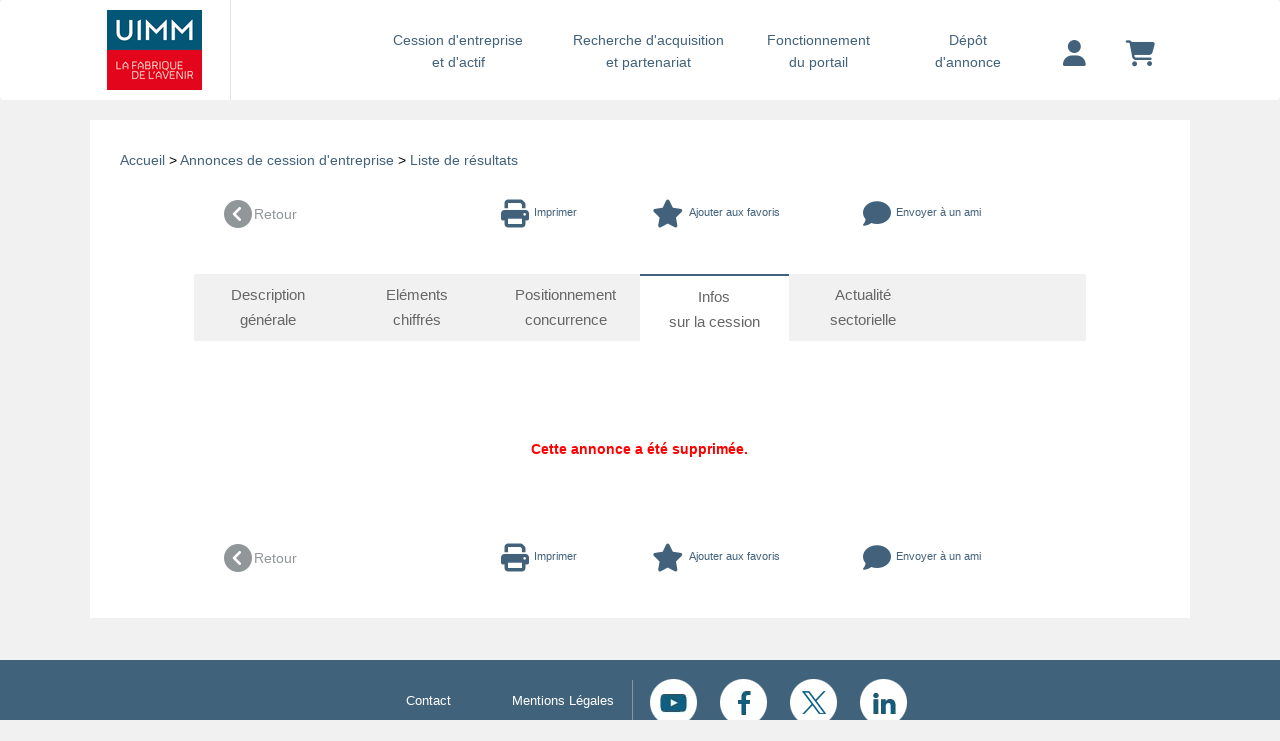

--- FILE ---
content_type: text/html; charset=UTF-8
request_url: https://opportunites-industrielles.uimm.fr/vente-entreprise-agence-immobiliere-specialisee,V74617-E?cle=30402&titre=agents-immobiliers&pays=&region=&login_utilisateur=&from=5&tri=1&page=1&onglet=4
body_size: 6133
content:
<!DOCTYPE html> 
 <html lang="fr">
	<head>
	    <meta charset="UTF-8">
	    	    <meta name="robots" content="noindex,follow">
	    	    <meta name="description" content="Consultez&#x20;les&#x20;compl&#xE9;ments&#x20;d&#x27;information&#x20;de&#x20;l&#x27;annonce&#x20;de&#x20;cession&#x20;d&#x27;entreprise&#x20;&#x3A;&#x20;Agence&#x20;immobili&#xE8;re&#x20;sp&#xE9;cialis&#xE9;e&#x20;-&#x20;Toulouse,&#x20;Muret,&#x20;Saint-Gaudens">
<meta name="viewport" content="width&#x3D;device-width,&#x20;initial-scale&#x3D;1.0">
<meta http-equiv="X-UA-Compatible" content="IE&#x3D;edge">	    <!-- GOOGLE ANALYTICS -->
	    <!-- Google tag (gtag.js) --> <script async src="https://www.googletagmanager.com/gtag/js?id=G-5V64RRQKEC" type="text/psajs" data-pagespeed-orig-index="0"></script><script type="text/psajs" data-pagespeed-orig-index="1">window.dataLayer=window.dataLayer||[];function gtag(){dataLayer.push(arguments);}gtag('js',new Date());gtag('config','G-5V64RRQKEC');</script>
		    <script type="text/psajs" data-pagespeed-orig-index="2">(function(i,s,o,g,r,a,m){i['GoogleAnalyticsObject']=r;i[r]=i[r]||function(){(i[r].q=i[r].q||[]).push(arguments)},i[r].l=1*new Date();a=s.createElement(o),m=s.getElementsByTagName(o)[0];a.async=1;a.src=g;m.parentNode.insertBefore(a,m)})(window,document,'script','https://www.google-analytics.com/analytics.js','ga');ga('create','UA-1099043-12','auto');ga('send','pageview');</script> 
		<!-- END GOOGLE ANALYTICS -->
		<!-- HEATMAP -->
			<script data-pagespeed-orig-type="text/javascript" type="text/psajs" data-pagespeed-orig-index="3">(function(){var hm=document.createElement('script');hm.type='text/javascript';hm.async=true;hm.src=('++u-heatmap-it+log-js').replace(/[+]/g,'/').replace(/-/g,'.');var s=document.getElementsByTagName('script')[0];s.parentNode.insertBefore(hm,s);})();</script>
		<!-- END HEATMAP -->
		<!-- TAG TITLE -->
					<title>Complément d'information d'une cession d'entreprise, Agence immobilière spécialisée - Toulouse, Muret, Saint-Gaudens</title>				<!-- END TAG TITLE -->
	    <link href="&#x2F;css&#x2F;bootstrap.min.css" media="screen" rel="stylesheet" type="text&#x2F;css">
<link href="&#x2F;css&#x2F;beyond&#x2F;beyond.min.css" media="screen" rel="stylesheet" type="text&#x2F;css">
<link href="&#x2F;css&#x2F;beyond&#x2F;typicons.min.css" media="screen" rel="stylesheet" type="text&#x2F;css">
<link href="&#x2F;css&#x2F;beyond&#x2F;animate.min.css" media="screen" rel="stylesheet" type="text&#x2F;css">
<link href="&#x2F;css&#x2F;font.css" media="screen" rel="stylesheet" type="text&#x2F;css">
<link href="&#x2F;css&#x2F;bvalidator&#x2F;themes&#x2F;bs3&#x2F;bs3popover&#x2F;bs3popover.css" media="screen" rel="stylesheet" type="text&#x2F;css">
<link href="&#x2F;css&#x2F;bvalidator&#x2F;themes&#x2F;bslikert&#x2F;bslikert.css" media="screen" rel="stylesheet" type="text&#x2F;css">
<link href="&#x2F;css&#x2F;bvalidator&#x2F;bvalidator.theme.bootstrap.rt.css" media="screen" rel="stylesheet" type="text&#x2F;css">
<link href="&#x2F;css&#x2F;formValidation.min.css" media="screen" rel="stylesheet" type="text&#x2F;css">
<link href="&#x2F;css&#x2F;responsive-tabs.css" media="screen" rel="stylesheet" type="text&#x2F;css">
<link href="&#x2F;css&#x2F;onglets_nav.css" media="screen" rel="stylesheet" type="text&#x2F;css">
<link href="&#x2F;css&#x2F;beyond&#x2F;custom.css" media="screen" rel="stylesheet" type="text&#x2F;css">
<link href="&#x2F;css&#x2F;custom_uimm.css" media="screen" rel="stylesheet" type="text&#x2F;css">
<link href="&#x2F;css&#x2F;font-awesome.css" media="screen" rel="stylesheet" type="text&#x2F;css">
<link href="&#x2F;css&#x2F;MyFontsWebfontsKit.css" media="screen" rel="stylesheet" type="text&#x2F;css">
<link href="https&#x3A;&#x2F;&#x2F;www.fusacq.com&#x2F;vente-entreprise-agence-immobiliere-specialisee-haute-garonne,74617" rel="canonical">
<link href="https&#x3A;&#x2F;&#x2F;opportunites-industrielles.uimm.fr&#x2F;vente-entreprise-agence-immobiliere-specialisee,V74617-E&#x3F;onglet&#x3D;5" rel="next">
<link href="https&#x3A;&#x2F;&#x2F;opportunites-industrielles.uimm.fr&#x2F;vente-entreprise-agence-immobiliere-specialisee,V74617-E&#x3F;onglet&#x3D;3" rel="prev">
<link href="https&#x3A;&#x2F;&#x2F;uimm.fr&#x2F;wp-content&#x2F;themes&#x2F;uimm_2017&#x2F;library&#x2F;images&#x2F;favicon.png" rel="shortcut&#x20;icon" type="image&#x2F;vnd.microsoft.icon">	    <link rel="stylesheet" href="https://cdnjs.cloudflare.com/ajax/libs/font-awesome/6.4.2/css/all.min.css">
	    <script src="https://ajax.googleapis.com/ajax/libs/jquery/1.11.3/jquery.min.js" type="text/psajs" data-pagespeed-orig-index="4"></script>
	    <script type="text/psajs" data-pagespeed-orig-index="5">if(!window.jQuery){document.write('<script src="/js/jquery.min.js"><\/script>');}</script>
	    <script src="//cdn.jsdelivr.net/npm/mobile-detect@1.4.1/mobile-detect.min.js" type="text/psajs" data-pagespeed-orig-index="6"></script>
	</head>

	<body class=" bck_grisclair"><noscript><meta HTTP-EQUIV="refresh" content="0;url='https://opportunites-industrielles.uimm.fr/vente-entreprise-agence-immobiliere-specialisee,V74617-E?cle=30402&amp;titre=agents-immobiliers&amp;pays=&amp;region=&amp;login_utilisateur=&amp;from=5&amp;tri=1&amp;page=1&amp;onglet=4&amp;PageSpeed=noscript'" /><style><!--table,div,span,font,p{display:none} --></style><div style="display:block">Please click <a href="https://opportunites-industrielles.uimm.fr/vente-entreprise-agence-immobiliere-specialisee,V74617-E?cle=30402&amp;titre=agents-immobiliers&amp;pays=&amp;region=&amp;login_utilisateur=&amp;from=5&amp;tri=1&amp;page=1&amp;onglet=4&amp;PageSpeed=noscript">here</a> if you are not redirected within a few seconds.</div></noscript>
<div id="wrap">
<!-- NAV NORMAL -->
<nav class="hidden-xs navbar navbar-default navbar-custom bck_gris_partenaire">
	<div class="container container-menu">
		<div class="navbar-header">
			<button type="button" class="navbar-toggle collapsed" data-toggle="collapse" data-target="#navbar" aria-expanded="false" aria-controls="navbar">
				<span class="sr-only">Toggle navigation</span>
				<span class="burger"></span>
			</button>
			<div>
								              	<a class="navbar-brand no-padding-left" href="https://opportunites-industrielles.uimm.fr">
	               	<img height="90px" alt="UIMM" src="https://content.fusacq.com/partenaires/images/uimm/logo_h90_2017.gif"><br>
              	</a>
          	</div> 
		</div>
		<div class="navbar-collapse">
    		<ul class="nav navbar-nav navbar-right">
    			<li class="long">
    				<a href="/espace-cession/accueil" class="bleu_new_nav">Cession d'entreprise <div class="retour_ligne_header"><br></div>et d'actif</a>
    			</li>
    			<li class="long">
    				<a href="/espace-acquisition/accueil" class="bleu_new_nav">Recherche d'acquisition <div class="retour_ligne_header"><br></div>et partenariat</a>
    			</li>
    			<li class="short">
    			<a href="/fonctionnement-portail" class="bleu_new_nav">Fonctionnement <div class="retour_ligne_header"><br></div>du portail</a>
    			</li>
    			<li class="short">
    				<a href="https://opportunites-industrielles.uimm.fr/deposer-annonce" class="bleu_new_nav">Dépôt<div class="retour_ligne_header"><br></div>d'annonce</a>
    			</li>
    			    			<li class="margin-top-10 padding-left-20 padding-right-20">
    				<a href="https://opportunites-industrielles.uimm.fr/login" title="Votre compte" class="bleu_new_nav"><i class="fa-solid fa-user fa-2x"></i></a>
    			</li>
    			    			<li class="margin-top-10 padding-left-20 padding-right-20">
    				<a href="https://opportunites-industrielles.uimm.fr/compte/panier" class="bleu_new_nav" title="Votre panier">
    				<i class="fa-solid fa-cart-shopping fa-2x"></i>
    				</a>
    			</li>
    		</ul>
    	</div>
	</div>
</nav>
<!-- FIN NAV NORMAL -->

<!-- NAV MOBILE -->
<nav class="hidden-sm hidden-md hidden-lg hidden-xl navbar navbar-default navbar-custom bck_gris_partenaire">
	<div class="container container-menu">
		<div class="navbar-header">
			<button type="button" class="navbar-toggle collapsed" data-toggle="collapse" data-target="#navbar" aria-expanded="false" aria-controls="navbar">
				<span class="sr-only">Toggle navigation</span>
				<span class="burger"></span>
			</button>
			<div>
								              	<a class="navbar-brand no-padding-left" href="https://opportunites-industrielles.uimm.fr">
	               	<img height="90px" alt="UIMM" src="https://content.fusacq.com/partenaires/images/uimm/logo_h90_2017.gif"><br>
              	</a>
          	</div> 
		</div>
		<div id="navbar" class="navbar-collapse collapse" style="padding-bottom: 30px;">
    		<ul class="nav navbar-nav navbar-right">
    			<li>
    				<a href="/espace-cession/accueil" class="bleu_new_nav">Cession d'entreprise et d'actif</a>
    			</li>
    			<li>
    				<a href="/espace-acquisition/accueil" class="bleu_new_nav">Recherche d'acquisition et partenariat</a>
    			</li>
    			<li>
    			<a href="/fonctionnement-portail" class="bleu_new_nav">Fonctionnement du portail</a>
    			</li>
    			<li>
    				<a href="https://opportunites-industrielles.uimm.fr/deposer-annonce" class="bleu_new_nav">Dépôt d'annonce</a>
    			</li>
    			<li>
    				<a href="https://opportunites-industrielles.uimm.fr/login" title="Votre compte" class="bleu_new_nav">Votre compte</a>
    			</li>
    			<li>
    				<a href="https://opportunites-industrielles.uimm.fr/compte/panier" class="bleu_new_nav" title="Votre panier">
    				Votre panier
    				</a>
    			</li>
    		</ul>
    	</div>
	</div>
</nav>
<!-- FIN NAV MOBILE -->

		<div class="container container-body">
			
<script src="https://opportunites-industrielles.uimm.fr/js/application,_consultationannonces,_consultationannonces.js+application,_consultationannonces,_consultationannonces.js+compte,_favoris,_favoris.js.pagespeed.jc.iQ-xwKqaAd.js" type="text/psajs" data-pagespeed-orig-index="7"></script><script type="text/psajs" data-pagespeed-orig-index="8">eval(mod_pagespeed_0XhcBfZJiZ);</script>

<div class="row">
<div class="col-xs-12 bck_bleuclair_partenaire">
<div class="row">		
	<div class="col-xs-12 fond_blanc col-sm-12 padding_oba margin-top-20 mobile-no-padding">
		<div class="col-xs-12 col-sm-12 fil_actu padding_oba">
			   <a href="/">Accueil</a> > 
			   			     		<a href="/espace-cession/accueil">Annonces de cession d'entreprise</a> 		   		
			   
			   		
			   			   
			   		> <a href="/espace-cession/cession-entreprise-secteur-activite-agents-immobiliers?cle=30402&titre=agents-immobiliers&pays=&region=&login_utilisateur=&from=5&onglet=4&tri=1&amp;page=1">Liste de résultats</a>
			   			</div>
              <div class="col-xs-12 fond_blanc">                 
		            <div class="row">
						<div class="col-xs-12 col-sm-10 col-sm-offset-1 padding_oba mobile-padding-10">			                
		                      
		                      
		                      
		                      <!--RETOUR-->
		                     <div class="col-xs-12 margin_bottom30">
		                        <a href="/espace-cession/cession-entreprise-secteur-activite-agents-immobiliers?cle=30402&titre=agents-immobiliers&pays=&region=&login_utilisateur=&from=5&onglet=4&tri=1&amp;page=1" class="gris">
		                        	<div class="col-xs-6 col-sm-2 no-padding margin_bottom15">
		                            <div class="float_left"><i class="fa fa-chevron-circle-left fa-2x"></i></div>
		                            <div class="retour">Retour</div>
		                            </div>
		                        </a>
		                        <a href="./imprimer-annonce-vente,74617-E" class="link_partenaire" target="_blank">
		                             <div class="col-xs-6 col-sm-2 col-sm-offset-2 no-padding margin_bottom15">
		                             <div class="float_left"><i class="fa fa-print fa-2x"></i></div>
		                             <div class="float_left fontawesome2">Imprimer</div>
		                             </div>
		                        </a>
		                        <form action="" method="post">
			                       				                       		<a href="/vente-entreprise-agence-immobiliere-specialisee,V74617-E?cle=30402&titre=agents-immobiliers&pays=&region=&login_utilisateur=&from=5&tri=1&amp;page=1&onglet=6&ajout_favoris=ajout_favoris#inscription_tag" onclick="" class="link_partenaire">
			                       				                            <div class="col-xs-6 col-sm-3 no-padding favori">
			                            <div class="float_left"><i class="fa fa-star fa-2x"></i></div>
			                            <div class="float_left fontawesome2">
			                        			                       	 Ajouter aux favoris
			                       				                           </div>
			                            </div>
		                        </a></form>
		                        <a href="#sendMailModal" data-toggle="modal" class="link_partenaire">
		                            <div class="col-xs-6 col-sm-3 mobile-no-padding">
		                            <div class="float_left"><i class="fa fa-comment fa-2x"></i></div>
		                            <div class="float_left fontawesome2">
		                            	Envoyer à un ami
		                            </div>
		                            </div>
		                        </a>
		                 	</div>
		                      <!--FIN RETOUR-->
		                      
								 
		                 <!-- ONGLETS MENU --> 
		               <div class="row">
		               <div>
		                 <div id="responsiveTabs" class="r-tabs">
		                    <ul class="r-tabs-nav">
		                        <li class="col-sm-2 no-padding r-tabs-tab r-tabs-state-default">
		                        	<a href="/vente-entreprise-agence-immobiliere-specialisee,V74617-E?cle=30402&titre=agents-immobiliers&pays=&region=&login_utilisateur=&from=5&tri=1&amp;page=1&onglet=1&nostat=1" class="r-tabs-anchor"> Description<div class="retour_ligne"><br></div> générale </a></li>
		                        <li class="col-sm-2 no-padding r-tabs-tab r-tabs-state-default">
		                        	<a href="/vente-entreprise-agence-immobiliere-specialisee,V74617-E?cle=30402&titre=agents-immobiliers&pays=&region=&login_utilisateur=&from=5&tri=1&amp;page=1&onglet=2" class="r-tabs-anchor"> Eléments<div class="retour_ligne"><br></div> chiffrés </a></li>
		                        <li class="col-sm-2 no-padding r-tabs-tab r-tabs-state-default">
		                        	<a href="/vente-entreprise-agence-immobiliere-specialisee,V74617-E?cle=30402&titre=agents-immobiliers&pays=&region=&login_utilisateur=&from=5&tri=1&amp;page=1&onglet=3" class="r-tabs-anchor"> Positionnement<div class="retour_ligne"><br></div> concurrence </a></li>
		                        <li class="col-sm-2 no-padding r-tabs-tab r-tabs-state-active">
		                        	<a href="/vente-entreprise-agence-immobiliere-specialisee,V74617-E?cle=30402&titre=agents-immobiliers&pays=&region=&login_utilisateur=&from=5&tri=1&amp;page=1&onglet=4" class="r-tabs-anchor"> Infos <div class="retour_ligne"><br></div> sur la cession</a></li>
		                        <li class="col-sm-2 no-padding r-tabs-state-default r-tabs-tab">
		                        	<a href="/vente-entreprise-agence-immobiliere-specialisee,V74617-E?cle=30402&titre=agents-immobiliers&pays=&region=&login_utilisateur=&from=5&tri=1&amp;page=1&onglet=5" class="r-tabs-anchor"> Actualité<div class="retour_ligne"><br></div> sectorielle </a></li>
		                        <li class="col-sm-2 no-padding r-tabs-state-default r-tabs-tab">
		                        	<a class="r-tabs-anchor-inactivf"> &nbsp;&nbsp;<div class="retour_ligne"><br></div> &nbsp;&nbsp; </a></li>
		                    </ul>      		                    
		
		                    <div class="r-tabs-accordion-title r-tabs-state-active">
		                        <a href="/vente-entreprise-agence-immobiliere-specialisee,V74617-E?cle=30402&titre=agents-immobiliers&pays=&region=&login_utilisateur=&from=5&tri=1&amp;page=1&onglet=4" class="r-tabs-anchor"> 
								<div class="float_left hidden-sm hidden-md hidden-lg"><i class="fa fa-chevron-circle-down"></i></div>&nbsp;&nbsp;
		                        Infos <div class="retour_ligne"><br></div> sur la cession </a>
		                    </div>
		                    
				                    <div id="tab-1" class="col-xs-12 col-sm-12 r-tabs-panel r-tabs-state-active margin_top30">
				                    						                 		 <div class="sous_titre_orange">
							                      &nbsp;						                          
						                     </div><br>
						                    
						                     <div class="col-xs-12 text-center margin_bottom30">
						                     	<strong style="color: #FF0000">Cette annonce a &eacute;t&eacute; supprim&eacute;e.</strong>
						                     </div>
					                 				                 </div>
		                    
		                    
		                     <div class="r-tabs-accordion-title">
		                        <a href="/vente-entreprise-agence-immobiliere-specialisee,V74617-E?cle=30402&titre=agents-immobiliers&pays=&region=&login_utilisateur=&from=5&tri=1&amp;page=1&onglet=1&nostat=1" class="r-tabs-anchor"> 
									<div class="float_left hidden-sm hidden-md hidden-lg"><i class="fa fa-chevron-circle-right"></i></div>&nbsp;&nbsp;
		                        Description<div class="retour_ligne"><br></div> générale </a>
		                    </div>
		                    
		                    <div class="r-tabs-accordion-title">
		                        <a href="/vente-entreprise-agence-immobiliere-specialisee,V74617-E?cle=30402&titre=agents-immobiliers&pays=&region=&login_utilisateur=&from=5&tri=1&amp;page=1&onglet=2" class="r-tabs-anchor"> 
									<div class="float_left hidden-sm hidden-md hidden-lg"><i class="fa fa-chevron-circle-right"></i></div>&nbsp;&nbsp;
		                        Eléments<div class="retour_ligne"><br></div> chiffrés </a>
		                    </div>
		                    
		                    <div class="r-tabs-accordion-title">
		                        <a href="/vente-entreprise-agence-immobiliere-specialisee,V74617-E?cle=30402&titre=agents-immobiliers&pays=&region=&login_utilisateur=&from=5&tri=1&amp;page=1&onglet=3" class="r-tabs-anchor"> 
									<div class="float_left hidden-sm hidden-md hidden-lg"><i class="fa fa-chevron-circle-right"></i></div>&nbsp;&nbsp;
		                        Positionnement<div class="retour_ligne"><br></div> concurrence </a>
		                    </div>
		                    
		                    <div class="r-tabs-accordion-title">
		                        <a href="/vente-entreprise-agence-immobiliere-specialisee,V74617-E?cle=30402&titre=agents-immobiliers&pays=&region=&login_utilisateur=&from=5&tri=1&amp;page=1&onglet=5" class="r-tabs-anchor"> 
									<div class="float_left hidden-sm hidden-md hidden-lg"><i class="fa fa-chevron-circle-right"></i></div>&nbsp;&nbsp;
		                        Actualité<div class="retour_ligne"><br></div> sectorielle </a>
		                    </div>	    
		
		                 </div>
		                 </div>
		              </div>
		                 <!-- FIN ONGLETS MENU --> 
		                 
		                 
		                             
		                 
		                 
		                      <!--RETOUR-->
		                     <div class="col-xs-12 margin_top30">
		                        <a href="/espace-cession/cession-entreprise-secteur-activite-agents-immobiliers?cle=30402&titre=agents-immobiliers&pays=&region=&login_utilisateur=&from=5&onglet=4&tri=1&amp;page=1" class="gris">
		                        	<div class="col-xs-6 col-sm-2 no-padding margin_bottom15">
		                            <div class="float_left"><i class="fa fa-chevron-circle-left fa-2x"></i></div>
		                            <div class="retour">Retour</div>
		                            </div>
		                        </a>
		                        <a href="./imprimer-annonce-vente,74617-E" class="link_partenaire" target="_blank">
		                             <div class="col-xs-6 col-sm-2 col-sm-offset-2 no-padding margin_bottom15">
		                             <div class="float_left"><i class="fa fa-print fa-2x"></i></div>
		                             <div class="float_left fontawesome2">Imprimer</div>
		                             </div>
		                        </a>
		                        <form action="" method="post">
			                       				                       	<a href="/vente-entreprise-agence-immobiliere-specialisee,V74617-E?cle=30402&titre=agents-immobiliers&pays=&region=&login_utilisateur=&from=5&tri=1&amp;page=1&onglet=6&ajout_favoris=ajout_favoris#inscription_tag" onclick="" class="link_partenaire">
			                       	
			                       				                            <div class="col-xs-6 col-sm-3 no-padding favori">
			                            <div class="float_left"><i class="fa fa-star fa-2x"></i></div>
			                            <div class="float_left fontawesome2">
			                        			                       	 Ajouter aux favoris
			                       				                           </div>
			                            </div>
		                        </a></form>
		                        <a href="#sendMailModal" data-toggle="modal" class="link_partenaire">
		                            <div class="col-xs-6 col-sm-3 mobile-no-padding">
		                            <div class="float_left"><i class="fa fa-comment fa-2x"></i></div>
		                            <div class="float_left fontawesome2">
		                            	Envoyer à un ami
		                            </div>
		                            </div>
		                        </a>
		                 	</div>
		                      <!--FIN RETOUR-->
		                 </div> 
		
		                 
		                 
		            </div>
              </div>
              </div>
   </div>
  </div> 
</div> 

<div id="sendMailModal" class="modal fade" tabindex="-1" role="dialog" aria-labelledby="myModalLabel" aria-hidden="true">
  <div class="modal-dialog">
    <div class="modal-content" style="background-color: #f5f5f5;">
      <div class="modal-header">
        <button type="button" class="close" data-dismiss="modal" aria-hidden="true">×</button>
        <h3 id="myModalLabel" class="sous_titre_orange">Vous souhaitez envoyer l'annonce V74617 à un ami</h3>
      </div>
      <div class="modal-body">
        <form class="form-horizontal col-sm-12" id="formModalSendMail" method="post" action="/send-mail-friend" data-bvalidator-theme="bslikert">
        	<div class="col-sm-12">
	        	<div class="form-group" style="background-color: #f5f5f5;">
	        		<input type="hidden" name="id_annonce" id="id_annonce" value="74617">
	        		<input type="hidden" name="type_raprochement" id="type_raprochement" value="E">
	        		<input type="hidden" name="type_annonce" id="id_annonce" value="vente">
	        	</div>
	        	<div class="form-group ">
	        		<label>Email du destinataire * :</label>
			    	<input type="text" name="email_destinataire" data-bvalidator="required,email" data-bvalidator-msg="Merci de renseigner un email du destinataire valide !" data-placement="top" data-trigger="manual" class="form-control email" value="">
			    </div>
			    <div class="form-group ">
			    	<label>Votre adresse Email * :</label>
			    	<input type="text" name="email" data-bvalidator="required,email" data-bvalidator-msg="Merci de renseigner un email valide !" data-placement="top" data-trigger="manual" class="form-control email" value="">				
				</div>
				<div class="form-group ">
					<label>Vos nom et prénom * :</label>
					<input type="text" name="nom" data-bvalidator="required" data-bvalidator-msg="Veuillez entrer votre nom et prenom!" data-placement="top" data-trigger="manual" class="form-control required" value="">
				</div>
				<div class="form-group ">
					<label for="commentaires">Commentaires :</label>
					<textarea name="commentaires" rows="5" id="commentaires" autocomplete="off" data-placement="top" data-trigger="manual" data-bvalidator="maxlen[3000]" data-bvalidator-msg="Ce champ ne doit pas dépasser 3000  caractères !" class="form-control"></textarea>				
				</div>
				<div class="form-group text-center ">
					<div class="error-code">
        			
        			</div>
					<br> <label for="captcha">Code de securité anti-spam * :</label> <br>
					<div class="col-sm-12 div-captcha">
						<div class="form-group  col-sm-6 div-center"><img width="200" height="50" alt="" src="&#x2F;images&#x2F;captcha&#x2F;caad7ada57cf61c57ba2356d5352539c.png" id="captcha-image"><input name="captcha&#x5B;id&#x5D;" data-placement="top" data-bvalidator="required" data-bvalidator-msg="Veuillez&#x20;recopier&#x20;le&#x20;code&#x20;&#x21;" id="captcha-hidden" class="form-control&#x20;required" type="hidden" value="caad7ada57cf61c57ba2356d5352539c"><input name="captcha&#x5B;input&#x5D;" data-placement="top" data-bvalidator="required" data-bvalidator-msg="Veuillez&#x20;recopier&#x20;le&#x20;code&#x20;&#x21;" id="captcha" class="form-control&#x20;required" type="text"></div>
	
					</div>
					<span>Cliquez sur le code pour le rafraîchir</span>			
				</div>
		       <div class="form-group text-center">
		       		<div class="form-group "><button type="submit" name="soumettre" class="btn&#x20;btn-send-to-ami&#x20;&#x20;btn-default" id="submitSendMali" value="Envoyer">Envoyer</button></div>
		       	<p class="help-block pull-left text-danger hide" id="form-error">&nbsp; Le formulaire n'est pas valide. </p>
		       </div>
		      </div>
		      
        </form>
      </div>
      <div class="modal-footer">
      </div>
    </div>
  </div>
</div>          

<div id="sendMailModalRes" class="modal fade" tabindex="-1" role="dialog" aria-labelledby="myModalLabelRes" aria-hidden="true">
  <div class="modal-dialog">
    <div class="modal-content" style="background-color: #f5f5f5;">
      <div class="modal-header">
        <button type="button" class="close" data-dismiss="modal" aria-hidden="true">×</button>
        <h3 id="myModalLabelRes" class="sous_titre_orange">Vous souhaitez envoyer l'annonce V74617 à un ami</h3>
      </div>
      <div class="modal-body" id="modalBodyRes">
       
      </div>
      <div class="modal-footer">
      </div>
    </div>
  </div>
</div>   		</div>  <!-- /container -->
		<div id="push"></div>
	</div>
<!--FOOTER ORIGINAL UIMM-->
		<footer class="footer" role="contentinfo">
			<div id="inner-footer" class="wrap cf">
				<nav role="navigation">
					<div class="footer-links cf">
						<ul id="menu-footer" class="nav footer-nav cf">
							<li id="menu-item-155" class="menu-item menu-item-type-post_type menu-item-object-page menu-item-155"><a href="https://opportunites-industrielles.uimm.fr/contactez-nous">Contact</a></li>
							<li id="menu-item-154" class="menu-item menu-item-type-post_type menu-item-object-page menu-item-154"><a href="https://uimm.fr/mentions-legales/">Mentions Légales</a></li>
						</ul>
					</div>
                        <ul class="social-nav">
                            <li>
                                <a href="https://www.youtube.com/channel/UCVC_YBnHOSdQcXKVXiNglGQ" target="_blank" title="Youtube">
                                    <img src="https://content.fusacq.com/partenaires/images/uimm/icon_youtube.png" alt="Youtube">
                                </a>
                            </li>
                            <li>
                                <a href="https://www.facebook.com/lafabriquedelavenir/" target="_blank" title="Facebook">
                                    <img src="https://content.fusacq.com/partenaires/images/uimm/icon_facebook.png" alt="Facebook">
                                </a>
                            </li>
                            <li>
                                <a href="https://twitter.com/uimm?lang=fr" target="_blank" title="Twitter">
                                    <img src="https://content.fusacq.com/partenaires/images/uimm/icon_twitter.png" alt="Twitter">
                                </a>
                            </li>
                            <li>
                                <a href="https://fr.linkedin.com/company/uimm" target="_blank" title="Linkedin">
                                    <img src="https://content.fusacq.com/partenaires/images/uimm/icon_linkedin.png" alt="Linkedin">
                                </a>
                            </li>
                        </ul>						
				</nav>
			</div>
		</footer>
<!--FIN FOOTER ORIGINAL UIMM-->
	    <script type="text/psajs" data-pagespeed-orig-index="9">eval(mod_pagespeed_0XhcBfZJiZ);</script>	    <script type="text/psajs" data-pagespeed-orig-index="10">eval(mod_pagespeed_8Kt8PCexPb);</script>
<!--[if lt IE 9]><script type="text&#x2F;javascript" src="&#x2F;js&#x2F;html5shiv.min.js"></script><![endif]-->
<!--[if lt IE 9]><script type="text&#x2F;javascript" src="&#x2F;js&#x2F;respond.min.js"></script><![endif]-->
<script src="/js/bootstrap.min.js+beyond,_beyond.min.js+ie10-viewport-bug-workaround.js+application,_numberTyping.js+bootbox,_bootbox.min.js+beyond,_jquery.slimscroll.min.js+beyond,_skins.js.pagespeed.jc.-oHjY9HB66.js" type="text/psajs" data-pagespeed-orig-index="11"></script><script type="text/psajs" data-pagespeed-orig-index="12">eval(mod_pagespeed_ItsjHfSVxq);</script>
<script type="text/psajs" data-pagespeed-orig-index="13">eval(mod_pagespeed_$I0fMz9rAn);</script>
<script type="text/psajs" data-pagespeed-orig-index="14">eval(mod_pagespeed__ofhOwN5AG);</script>
<script type="text/psajs" data-pagespeed-orig-index="15">eval(mod_pagespeed__UJFEhEyQE);</script>
<script type="text/psajs" data-pagespeed-orig-index="16">eval(mod_pagespeed_DCflN4LNS3);</script>
<script type="text/psajs" data-pagespeed-orig-index="17">eval(mod_pagespeed_S1ezr$U0KF);</script>
<script type="text/psajs" data-pagespeed-orig-index="18">eval(mod_pagespeed_aqPrGtlwpv);</script>
<script src="/plugins,_fancybox,_source,_jquery.fancybox.js+js,_bvalidator,_jquery.bvalidator.min.js+js,_bvalidator,_themes,_bs3,_bs3popover,_bs3popover.js+js,_bvalidator,_themes,_presenters,_bs3popover-tooltip.min.js+js,_bvalidator,_themes,_bs3,_bs3form,_bs3form.js+js,_bvalidator,_themes,_presenters,_bs3form.min.js+js,_bvalidator,_themes,_bslikert,_bslikert.js+js,_bvalidator,_themes,_presenters,_default.min.js+js,_autotab,_jquery.autotab.min.js.pagespeed.jc.I2Qa83_hKB.js" type="text/psajs" data-pagespeed-orig-index="19"></script><script type="text/psajs" data-pagespeed-orig-index="20">eval(mod_pagespeed_DMHYdrvfNh);</script>
<script type="text/psajs" data-pagespeed-orig-index="21">eval(mod_pagespeed_s9PiMzXyMa);</script>
<script type="text/psajs" data-pagespeed-orig-index="22">eval(mod_pagespeed_D5dI$xgiEz);</script>
<script type="text/psajs" data-pagespeed-orig-index="23">eval(mod_pagespeed_g6Fp3B1PBz);</script>
<script type="text/psajs" data-pagespeed-orig-index="24">eval(mod_pagespeed_gl7ci0Ttph);</script>
<script type="text/psajs" data-pagespeed-orig-index="25">eval(mod_pagespeed_xkgQMjqDsK);</script>
<script type="text/psajs" data-pagespeed-orig-index="26">eval(mod_pagespeed_nA7FInTwZG);</script>
<script type="text/psajs" data-pagespeed-orig-index="27">eval(mod_pagespeed_foCLS8nN6P);</script>
<script type="text/psajs" data-pagespeed-orig-index="28">eval(mod_pagespeed_bcclAa879p);</script>	<script type="text/javascript" src="/pagespeed_static/js_defer.I4cHjq6EEP.js"></script></body>
</html>





--- FILE ---
content_type: text/css
request_url: https://opportunites-industrielles.uimm.fr/css/beyond/beyond.min.css
body_size: 53358
content:
@-webkit-keyframes borderPulse{15%{opacity:1}100%{-webkit-transform:scale(1.3);opacity:0}}@-moz-keyframes borderPulse{15%{opacity:1}100%{-moz-transform:scale(1.3);opacity:0}}@-o-keyframes borderPulse{15%{opacity:1;}100%{-o-transform:scale(1.3);opacity:0;}}@keyframes borderPulse{15%{opacity:1}100%{-webkit-transform:scale(1.3);-moz-transform:scale(1.3);-ms-transform:scale(1.3);transform:scale(1.3);opacity:0}}@-webkit-keyframes pulse{0%{opacity:.5}50%{opacity:1}100%{opacity:.5}}@-moz-keyframes pulse{0%{opacity:.5}50%{opacity:1}100%{opacity:.5}}@-o-keyframes pulse{0%{opacity:.5;}50%{opacity:1;}100%{opacity:.5;}}@keyframes pulse{0%{opacity:.5}50%{opacity:1}100%{opacity:.5}}@-webkit-keyframes explode{100%{opacity:0;-webkit-transform:scale(3) rotate(30deg) translateY(60px)}}@-moz-keyframes explode{100%{opacity:0;-moz-transform:scale(3) rotate(30deg) translateY(60px)}}@-o-keyframes explode{100%{opacity:0;-o-transform:scale(3)rotate(30deg)translateY(60px);}}@keyframes explode{100%{opacity:0;-webkit-transform:scale(3) rotate(30deg) translateY(60px);-moz-transform:scale(3) rotate(30deg) translateY(60px);-ms-transform:scale(3) rotate(30deg) translateY(60px);transform:scale(3) rotate(30deg) translateY(60px)}}@-webkit-keyframes wave{5%{opacity:.6}27%{-webkit-transform:scale(1.8);opacity:0}100%{opacity:0}}@-moz-keyframes wave{5%{opacity:.6}27%{-moz-transform:scale(1.8);opacity:0}100%{opacity:0}}@-o-keyframes wave{5%{opacity:.6;}27%{-o-transform:scale(1.8);opacity:0;}100%{opacity:0;}}@keyframes wave{5%{opacity:.6}27%{-webkit-transform:scale(1.8);-moz-transform:scale(1.8);-ms-transform:scale(1.8);transform:scale(1.8);opacity:0}100%{opacity:0}}@-webkit-keyframes dropdownSlideInDown{0%{opacity:0;-webkit-transform:translateY(-20px)}100%{-webkit-transform:translateY(0)}}@-moz-keyframes dropdownSlideInDown{0%{opacity:0;-moz-transform:translateY(-20px)}100%{-moz-transform:translateY(0)}}@-o-keyframes dropdownSlideInDown{0%{opacity:0;-o-transform:translateY(-20px);}100%{-o-transform:translateY(0);}}@keyframes dropdownSlideInDown{0%{opacity:0;-webkit-transform:translateY(-20px);-moz-transform:translateY(-20px);-ms-transform:translateY(-20px);transform:translateY(-20px)}100%{-webkit-transform:translateY(0);-moz-transform:translateY(0);-ms-transform:translateY(0);transform:translateY(0)}}@-webkit-keyframes spin{0%{-webkit-transform:rotate(0deg)}100%{-webkit-transform:rotate(360deg)}}@-moz-keyframes spin{0%{-moz-transform:rotate(0deg)}100%{-moz-transform:rotate(360deg)}}@-o-keyframes spin{0%{-o-transform:rotate(0deg);}100%{-o-transform:rotate(360deg);}}@keyframes spin{0%{-webkit-transform:rotate(0deg);-moz-transform:rotate(0deg);-ms-transform:rotate(0deg);transform:rotate(0deg)}100%{-webkit-transform:rotate(360deg);-moz-transform:rotate(360deg);-ms-transform:rotate(360deg);transform:rotate(360deg)}}.themeprimary{color:#2dc3e8 !important}.themesecondary{color:#fb6e52 !important}.themethirdcolor{color:#ffce55 !important}.themefourthcolor{color:#a0d468 !important}.themefifthcolor{color:#e75b8d !important}.white{color:#fff !important}.snow{color:#fbfbfb !important}.whitesmoke{color:#f5f5f5 !important}.seashell{color:#f3f3f3 !important}.ivory{color:#eee !important}.platinum{color:#e5e5e5 !important}.lightgray{color:#d0d0d0 !important}.gray{color:#ccc !important}.darkgray{color:#999 !important}.silver{color:#777 !important}.sonic-silver{color:#737373 !important}.storm-cloud{color:#666 !important}.lightcarbon{color:#555 !important}.carbon{color:#444 !important}.slate-gray{color:#333 !important}.darkcarbon{color:#262626 !important}.blue{color:#5db2ff !important}.info{color:#57b5e3 !important}.sky{color:#11a9cc !important}.primary{color:#4374e0 !important}.azure{color:#2dc3e8 !important}.blueberry{color:#6f85bf !important}.palegreen{color:#a0d468 !important}.success{color:#53a93f !important}.green{color:#8cc474 !important}.lightyellow{color:#f6d52e !important}.yellow{color:#ffce55 !important}.warning{color:#f4b400 !important}.gold{color:#f9b256 !important}.orange{color:#fb6e52 !important}.lightred{color:#e46f61 !important}.darkorange{color:#ed4e2a !important}.red{color:#df5138 !important}.pink{color:#e75b8d !important}.darkpink{color:#cc324b !important}.danger{color:#d73d32 !important}.magenta{color:#bc5679 !important}.purple{color:#7e3794 !important}.maroon{color:#981b48 !important}.bg-themeprimary{background-color:#2dc3e8 !important}.bg-themesecondary{background-color:#fb6e52 !important}.bg-themethirdcolor{background-color:#ffce55 !important}.bg-themefourthcolor{background-color:#a0d468 !important}.bg-themefifthcolor{background-color:#e75b8d !important}.bg-white{background-color:#fff !important}.bg-snow{background-color:#fbfbfb !important}.bg-whitesmoke{background-color:#f5f5f5 !important}.bg-seashell{background-color:#f3f3f3 !important}.bg-ivory{background-color:#eee !important}.bg-platinum{background-color:#e5e5e5 !important}.bg-lightgray{background-color:#d0d0d0 !important}.bg-gray{background-color:#ccc !important}.bg-darkgray{background-color:#999 !important}.bg-silver{background-color:#777 !important}.bg-sonic-silver{background-color:#737373 !important}.bg-storm-cloud{background-color:#666 !important}.bg-lightcarbon{background-color:#555 !important}.bg-carbon{background-color:#444 !important}.bg-slate-gray{background-color:#333 !important}.bg-darkcarbon{background-color:#262626 !important}.bg-blue{background-color:#5db2ff !important}.bg-info{background-color:#57b5e3 !important}.bg-sky{background-color:#11a9cc !important}.bg-primary{background-color:#4374e0 !important}.bg-azure{background-color:#2dc3e8 !important}.bg-blueberry{background-color:#6f85bf !important}.bg-palegreen{background-color:#a0d468 !important}.bg-success{background-color:#53a93f !important}.bg-green{background-color:#8cc474 !important}.bg-lightyellow{background-color:#f6d52e !important}.bg-yellow{background-color:#ffce55 !important}.bg-warning{background-color:#f4b400 !important}.bg-gold{background-color:#f9b256 !important}.bg-orange{background-color:#fb6e52 !important}.bg-lightred{background-color:#e46f61 !important}.bg-darkorange{background-color:#ed4e2a !important}.bg-red{background-color:#df5138 !important}.bg-danger{background-color:#d73d32 !important}.bg-pink{background-color:#e75b8d !important}.bg-darkpink{background-color:#cc324b !important}.bg-magenta{background-color:#bc5679 !important}.bg-purple{background-color:#7e3794 !important}.bg-maroon{background-color:#981b48 !important}.before-themeprimary:before{background-color:#2dc3e8 !important}.before-themesecondary:before{background-color:#fb6e52 !important}.before-themethirdcolor:before{background-color:#ffce55 !important}.before-themefourthcolor:before{background-color:#a0d468 !important}.before-themefifthcolor:before{background-color:#e75b8d !important}.before-white:before{background-color:#fff !important}.before-snow:before{background-color:#fbfbfb !important}.before-whitesmoke:before{background-color:#f5f5f5 !important}.before-seashell:before{background-color:#f3f3f3 !important}.before-ivory:before{background-color:#eee !important}.before-platinum:before{background-color:#e5e5e5 !important}.before-lightgray:before{background-color:#d0d0d0 !important}.before-gray:before{background-color:#ccc !important}.before-darkgray:before{background-color:#999 !important}.before-silver:before{background-color:#777 !important}.before-sonic-silver:before{background-color:#737373 !important}.before-storm-cloud:before{background-color:#666 !important}.before-lightcarbon:before{background-color:#555 !important}.before-carbon:before{background-color:#444 !important}.before-slate-gray:before{background-color:#333 !important}.before-darkcarbon:before{background-color:#262626 !important}.before-blue:before{background-color:#5db2ff !important}.before-info:before{background-color:#57b5e3 !important}.before-sky:before{background-color:#11a9cc !important}.before-primary:before{background-color:#4374e0 !important}.before-azure:before{background-color:#2dc3e8 !important}.before-blueberry:before{background-color:#6f85bf !important}.before-palegreen:before{background-color:#a0d468 !important}.before-success:before{background-color:#53a93f !important}.before-green:before{background-color:#8cc474 !important}.before-lightyellow:before{background-color:#f6d52e !important}.before-yellow:before{background-color:#ffce55 !important}.before-warning:before{background-color:#f4b400 !important}.before-gold:before{background-color:#f9b256 !important}.before-orange:before{background-color:#fb6e52 !important}.before-lightred:before{background-color:#e46f61 !important}.before-darkorange:before{background-color:#ed4e2a !important}.before-red:before{background-color:#df5138 !important}.before-danger:before{background-color:#d73d32 !important}.before-pink:before{background-color:#e75b8d !important}.before-darkpink:before{background-color:#cc324b !important}.before-magenta:before{background-color:#bc5679 !important}.before-purple:before{background-color:#7e3794 !important}.before-maroon:before{background-color:#981b48 !important}.bordered-solid{border-style:solid !important}.bordered-dashed{border-style:dashed !important}.bordered-dotted{border-style:dotted !important}.bordered-double{border-style:double !important}.bordered-1{border:1px solid #fff}.bordered-2{border:2px solid #fff}.bordered-3{border:3px solid #fff}.bordered-4{border:4px solid #fff}.bordered-5{border:5px solid #fff}.bordered-bottom-1{border-bottom:1px solid #fff}.bordered-bottom-2{border-bottom:2px solid #fff}.bordered-bottom-3{border-bottom:3px solid #fff}.bordered-bottom-4{border-bottom:4px solid #fff}.bordered-bottom-5{border-bottom:5px solid #fff}.bordered-top-1{border-top:1px solid #fff}.bordered-top-2{border-top:2px solid #fff}.bordered-top-3{border-top:3px solid #fff}.bordered-top-4{border-top:4px solid #fff}.bordered-top-5{border-top:5px solid #fff}.bordered-left-1{border-left:1px solid #fff}.bordered-left-2{border-left:2px solid #fff}.bordered-left-3{border-left:3px solid #fff}.bordered-left-4{border-left:4px solid #fff}.bordered-left-5{border-left:5px solid #fff}.bordered-right-1{border-right:1px solid #fff}.bordered-right-2{border-right:2px solid #fff}.bordered-right-3{border-right:3px solid #fff}.bordered-right-4{border-right:4px solid #fff}.bordered-right-5{border-right:5px solid #fff}.bordered-themeprimary{border-color:#2dc3e8 !important}.bordered-themesecondary{border-color:#fb6e52 !important}.bordered-themethirdcolor{border-color:#ffce55 !important}.bordered-themefourthcolor{border-color:#a0d468 !important}.bordered-themefifthcolor{border-color:#e75b8d !important}.bordered-white{border-color:#fff !important}.bordered-snow{border-color:#fbfbfb !important}.bordered-whitesmoke{border-color:#f5f5f5 !important}.bordered-seashell{border-color:#f3f3f3 !important}.bordered-ivory{border-color:#eee !important}.bordered-platinum{border-color:#e5e5e5 !important}.bordered-lightgray{border-color:#d0d0d0 !important}.bordered-gray{border-color:#ccc !important}.bordered-darkgray{border-color:#999 !important}.bordered-silver{border-color:#777 !important}.bordered-sonic-silver{border-color:#737373 !important}.bordered-storm-cloud{border-color:#666 !important}.bordered-lightcarbon{border-color:#555 !important}.bordered-carbon{border-color:#444 !important}.bordered-slate-gray{border-color:#333 !important}.bordered-darkcarbon{border-color:#262626 !important}.bordered-blue{border-color:#5db2ff !important}.bordered-info{border-color:#57b5e3 !important}.bordered-sky{border-color:#11a9cc !important}.bordered-primary{border-color:#4374e0 !important}.bordered-azure{border-color:#2dc3e8 !important}.bordered-blueberry{border-color:#6f85bf !important}.bordered-palegreen{border-color:#a0d468 !important}.bordered-success{border-color:#53a93f !important}.bordered-green{border-color:#8cc474 !important}.bordered-lightyellow{border-color:#f6d52e !important}.bordered-yellow{border-color:#ffce55 !important}.bordered-warning{border-color:#f4b400 !important}.bordered-gold{border-color:#f9b256 !important}.bordered-orange{border-color:#fb6e52 !important}.bordered-lightred{border-color:#e46f61 !important}.bordered-darkorange{border-color:#ed4e2a !important}.bordered-red{border-color:#df5138 !important}.bordered-danger{border-color:#d73d32 !important}.bordered-pink{border-color:#e75b8d !important}.bordered-darkpink{border-color:#cc324b !important}.bordered-magenta{border-color:#bc5679 !important}.bordered-purple{border-color:#7e3794 !important}.bordered-maroon{border-color:#981b48 !important}.no-padding{padding:0 !important}.no-padding-bottom{padding-bottom:0 !important}.no-padding-top{padding-top:0 !important}.no-padding-left{padding-left:0 !important}.no-padding-right{padding-right:0 !important}.padding-5{padding:5px !important}.padding-10{padding:10px !important}.padding-20{padding:20px !important}.padding-30{padding:30px !important}.padding-40{padding:40px !important}.padding-50{padding:50px !important}.padding-left-5{padding-left:5px !important}.padding-left-10{padding-left:10px !important}.padding-left-20{padding-left:20px !important}.padding-left-30{padding-left:30px !important}.padding-left-40{padding-left:40px !important}.padding-left-50{padding-left:50px !important}.padding-top-5{padding-top:5px !important}.padding-top-10{padding-top:10px !important}.padding-top-20{padding-top:20px !important}.padding-top-30{padding-top:30px !important}.padding-top-40{padding-top:40px !important}.padding-top-50{padding-top:50px !important}.padding-right-5{padding-right:5px !important}.padding-right-10{padding-right:10px !important}.padding-right-20{padding-right:20px !important}.padding-right-30{padding-right:30px !important}.padding-right-40{padding-right:40px !important}.padding-right-50{padding-right:50px !important}.padding-bottom-5{padding-bottom:5px !important}.padding-bottom-10{padding-bottom:10px !important}.padding-bottom-20{padding-bottom:20px !important}.padding-bottom-30{padding-bottom:30px !important}.padding-bottom-40{padding-bottom:40px !important}.padding-bottom-50{padding-bottom:50px !important}.no-margin{margin:0 !important}.no-margin-bottom{margin-bottom:0 !important}.no-margin-top{margin-top:0 !important}.no-margin-left{margin-left:0 !important}.no-margin-right{margin-right:0 !important}.margin-5{margin:5px !important}.margin-10{margin:10px !important}.margin-20{margin:20px !important}.margin-30{margin:30px !important}.margin-40{margin:40px !important}.margin-50{margin:50px !important}.margin-left-5{margin-left:5px !important}.margin-left-10{margin-left:10px !important}.margin-left-20{margin-left:20px !important}.margin-left-30{margin-left:30px !important}.margin-left-40{margin-left:40px !important}.margin-left-50{margin-left:50px !important}.margin-top-5{margin-top:5px !important}.margin-top-10{margin-top:10px !important}.margin-top-20{margin-top:20px !important}.margin-top-30{margin-top:30px !important}.margin-top-40{margin-top:40px !important}.margin-top-50{margin-top:50px !important}.margin-right-5{margin-right:5px !important}.margin-right-10{margin-right:10px !important}.margin-right-20{margin-right:20px !important}.margin-right-30{margin-right:30px !important}.margin-right-40{margin-right:40px !important}.margin-right-50{margin-right:50px !important}.margin-bottom-5{margin-bottom:5px !important}.margin-bottom-10{margin-bottom:10px !important}.margin-bottom-20{margin-bottom:20px !important}.margin-bottom-30{margin-bottom:30px !important}.margin-bottom-40{margin-bottom:40px !important}.margin-bottom-50{margin-bottom:50px !important}.font-10{font-size:10%}.font-20{font-size:20%}.font-30{font-size:30%}.font-40{font-size:40%}.font-50{font-size:50%}.font-60{font-size:60%}.font-70{font-size:70%}.font-80{font-size:80%}.font-90{font-size:90%}.font-110{font-size:110%}.font-120{font-size:120%}.font-130{font-size:130%}.font-140{font-size:140%}.font-150{font-size:150%}.font-160{font-size:160%}.font-170{font-size:170%}.font-180{font-size:180%}.font-190{font-size:190%}.font-200{font-size:200%}button:focus,a:focus{outline:none}button::-moz-focus-inner,a::-moz-focus-inner{border:0}.image-circular{-webkit-border-radius:50% !important;-webkit-background-clip:padding-box !important;-moz-border-radius:50% !important;-moz-background-clip:padding !important;border-radius:50% !important;background-clip:padding-box !important}hr{border-top:1px solid #e5e5e5}hr.wide{margin-right:-15px;margin-left:-15px}.position-relative{position:relative}.horizontal-space{max-height:1px;min-height:1px;overflow:hidden;margin:6px 0}.horizontal-space.space-xs{margin:2px 0}.horizontal-space.space-sm{margin:4px 0}.horizontal-space.space-lg{margin:8px 0}.horizontal-space.space-xl{margin:10px 0}.horizontal-space.space-xxl{margin:12px 0}.vertical-space{max-width:1px;min-width:1px;overflow:hidden;margin:0 12px}html{min-height:100%;position:relative;overflow-x:hidden}body{padding-bottom:0;min-height:100%;font-family:'Open Sans','Segoe UI';font-size:13px;color:#444}body:before{content:"";display:block;position:fixed;top:0;bottom:0;left:0;right:0;z-index:-1;background-color:#eee}h1,h2,h3,h4,h5,h6{font-weight:300 !important;font-family:'Open Sans','Segoe UI'}h1 small,h2 small,h3 small,h4 small,h5 small,h6 small{color:#444}h1.block,h2.block,h3.block,h4.block,h5.block,h6.block{padding-top:10px;padding-bottom:10px}h1 .label,h2 .label,h3 .label,h4 .label,h5 .label,h6 .label{font-size:75%}h1.row-title,h2.row-title,h3.row-title,h4.row-title,h5.row-title,h6.row-title{line-height:17px;margin:10px 0;padding:9px 10px 9px 8px;display:inline-block;color:#646464;font-weight:400;background-color:#fff;position:relative;-webkit-border-radius:0 2px 2px 0;-webkit-background-clip:padding-box;-moz-border-radius:0 2px 2px 0;-moz-background-clip:padding;border-radius:0 2px 2px 0;background-clip:padding-box;-webkit-box-shadow:0 0 3px rgba(0,0,0,.3);-moz-box-shadow:0 0 3px rgba(0,0,0,.3);box-shadow:0 0 3px rgba(0,0,0,.3)}h1.row-title:before,h2.row-title:before,h3.row-title:before,h4.row-title:before,h5.row-title:before,h6.row-title:before{display:block;content:"";position:absolute;top:0;bottom:0;left:-4px;width:4px;max-width:4px;overflow:hidden;background-color:#2dc3e8}h1.row-title .fa,h2.row-title .fa,h3.row-title .fa,h4.row-title .fa,h5.row-title .fa,h6.row-title .fa,h1.row-title .glyphicon,h2.row-title .glyphicon,h3.row-title .glyphicon,h4.row-title .glyphicon,h5.row-title .glyphicon,h6.row-title .glyphicon,h1.row-title .typcn,h2.row-title .typcn,h3.row-title .typcn,h4.row-title .typcn,h5.row-title .typcn,h6.row-title .typcn,h1.row-title [class*="wi-"],h2.row-title [class*="wi-"],h3.row-title [class*="wi-"],h4.row-title [class*="wi-"],h5.row-title [class*="wi-"],h6.row-title [class*="wi-"]{margin-right:5px;line-height:17px;font-size:17px}h1{font-size:32px}h1.smaller{font-size:31px}h1.bigger{font-size:33px}h1.block{margin-bottom:16px}h2{font-size:26px}h2.smaller{font-size:25px}h2.bigger{font-size:27px}h2.block{margin-bottom:16px}h3{font-size:22px}h3.smaller{font-size:21px}h3.bigger{font-size:23px}h3.block{margin-bottom:16px}h4{font-size:18px}h4.smaller{font-size:17px}h4.bigger{font-size:19px}h4.block{margin-bottom:16px}h5{font-size:15px}h5.smaller{font-size:14px}h5.bigger{font-size:16px}h5.block{margin-bottom:16px}h6{font-size:13px}h6.smaller{font-size:12px}h6.bigger{font-size:14px}h6.block{margin-bottom:16px}.text-align-center{text-align:center !important}.text-align-left{text-align:left !important}.text-align-right{text-align:right !important}.text-align-justify{text-align:justify !important}.block-center{margin:0 auto}.uppercase{text-transform:uppercase}p{line-height:22px}a:focus,a:active{text-decoration:none}/*.navbar{padding:0;margin:0;border:none;height:45px;min-height:45px;z-index:200}.navbar .navbar-inner{border:0;-webkit-border-radius:0;-webkit-background-clip:padding-box;-moz-border-radius:0;-moz-background-clip:padding;border-radius:0;background-clip:padding-box;margin:0;padding-left:0;padding-right:0;min-height:45px;position:relative;background:#2dc3e8}.navbar .navbar-inner .navbar-container{padding-left:10px}.navbar .navbar-inner .navbar-header .navbar-account{height:45px}.navbar .navbar-inner .navbar-header .navbar-account>div{display:inline-block;width:auto;vertical-align:top}.navbar .navbar-inner .navbar-header .navbar-account .account-area{position:absolute;top:0;right:50px;zoom:1;filter:alpha(opacity=100);-webkit-opacity:1;-moz-opacity:1;opacity:1;list-style:none;margin-bottom:0;display:inline-block}.navbar .navbar-inner .navbar-header .navbar-account .account-area>li{float:left;position:relative;height:45px}.navbar .navbar-inner .navbar-header .navbar-account .account-area>li>a{position:relative;min-width:50px;height:45px;display:inline-block}.navbar .navbar-inner .navbar-header .navbar-account .account-area>li>a:hover{text-decoration:none}.navbar .navbar-inner .navbar-header .navbar-account .account-area>li>a .icon{display:block;color:#fff;font-size:16px;line-height:48px;text-align:center;-webkit-transition:line-height .3s ease;-moz-transition:line-height .3s ease;-o-transition:line-height .3s ease;transition:line-height .3s ease}.navbar .navbar-inner .navbar-header .navbar-account .account-area>li>a .badge{position:absolute;top:6px;left:4px;padding:2px;cursor:pointer;background-color:transparent !important;border:1px solid #fff;width:18px;height:18px;box-shadow:1px 1px 0 #2dc3e8;-webkit-transition:top .3s ease;-moz-transition:top .3s ease;-o-transition:top .3s ease;transition:top .3s ease}.navbar .navbar-inner .navbar-header .navbar-account .account-area>li>a.wave{overflow:visible;cursor:pointer;z-index:10;-webkit-box-sizing:border-box;-moz-box-sizing:border-box;box-sizing:border-box;-webkit-transform:scale(0);-moz-transform:scale(0);-o-transform:scale(0);-ms-transform:scale(0);transform:scale(0);-webkit-transition:-webkit-transform .3s cubic-bezier(.68,-.55,.265,1.55);-moz-transition:-moz-transform .3s cubic-bezier(.68,-.55,.265,1.55);-o-transition:-o-transform .3s cubic-bezier(.68,-.55,.265,1.55);transition:-webkit-transform .3s cubic-bezier(.68,-.55,.265,1.55),-moz-transform .3s cubic-bezier(.68,-.55,.265,1.55),-o-transform .3s cubic-bezier(.68,-.55,.265,1.55),transform .3s cubic-bezier(.68,-.55,.265,1.55)}.navbar .navbar-inner .navbar-header .navbar-account .account-area>li>a.wave.in{-webkit-transform:scale(1);-moz-transform:scale(1);-o-transform:scale(1);-ms-transform:scale(1);transform:scale(1)}.navbar .navbar-inner .navbar-header .navbar-account .account-area>li>a.wave.in:after{content:"";top:3px;left:5px;position:absolute;width:40px;height:40px;background-image:8121991;background-image:-webkit-radial-gradient(center center,farthest-side circle,rgba(26,175,93,0) 70%,#f5f5f5 100%);background-image:-moz-radial-gradient(center center,farthest-side circle,rgba(26,175,93,0) 70%,#f5f5f5 100%);background-image:-o-radial-gradient(center center,farthest-side circle,rgba(26,175,93,0) 70%,#f5f5f5 100%);background-image:radial-gradient(center center,farthest-side circle,rgba(26,175,93,0) 70%,#f5f5f5 100%);border:1px solid #fff;-webkit-animation:wave 5s 3s infinite linear;-moz-animation:wave 5s 3s infinite linear;-o-animation:wave 5s 3s infinite linear;animation:wave 5s 3s infinite linear;zoom:1;filter:alpha(opacity=0);-webkit-opacity:0;-moz-opacity:0;opacity:0;-webkit-border-radius:50%;-webkit-background-clip:padding-box;-moz-border-radius:50%;-moz-background-clip:padding;border-radius:50%;background-clip:padding-box;-webkit-box-sizing:border-box;-moz-box-sizing:border-box;box-sizing:border-box}.navbar .navbar-inner .navbar-header .navbar-account .account-area>li>a.borderpulse{width:45px;height:45px}.navbar .navbar-inner .navbar-header .navbar-account .account-area>li>a.borderpulse:after,.navbar .navbar-inner .navbar-header .navbar-account .account-area>li>a.borderpulse:before{content:"";position:absolute;top:1px;left:0;width:100%;height:100%;-webkit-border-radius:50%;-webkit-background-clip:padding-box;-moz-border-radius:50%;-moz-background-clip:padding;border-radius:50%;background-clip:padding-box;border:1px solid #fff;-webkit-box-sizing:border-box;-moz-box-sizing:border-box;box-sizing:border-box}.navbar .navbar-inner .navbar-header .navbar-account .account-area>li>a.borderpulse:after,.navbar .navbar-inner .navbar-header .navbar-account .account-area>li>a.borderpulse:before{-webkit-transform:scale(.91);-moz-transform:scale(.91);-o-transform:scale(.91);-ms-transform:scale(.91);transform:scale(.91);-webkit-animation:borderPulse 3.5s infinite ease;-moz-animation:borderPulse 3.5s infinite ease;-o-animation:borderPulse 3.5s infinite ease;animation:borderPulse 3.5s infinite ease}.navbar .navbar-inner .navbar-header .navbar-account .account-area>li>a.borderpulse .badge{border:0;-webkit-box-shadow:none;-moz-box-shadow:none;box-shadow:none}.navbar .navbar-inner .navbar-header .navbar-account .account-area>li>a.borderpulse:before{-webkit-animation-delay:.6s;-moz-animation-delay:.6s;-o-animation-delay:.6s;animation-delay:.6s}.navbar .navbar-inner .navbar-header .navbar-account .account-area>li>a.borderpulse i,.navbar .navbar-inner .navbar-header .navbar-account .account-area>li>a.borderpulse .badge{-webkit-animation-delay:.3s;-moz-animation-delay:.3s;-o-animation-delay:.3s;animation-delay:.3s}.navbar .navbar-inner .navbar-header .navbar-account .account-area>li>a.blink i,.navbar .navbar-inner .navbar-header .navbar-account .account-area>li>a.blink .badge{-webkit-transform:scale(.91);-moz-transform:scale(.91);-o-transform:scale(.91);-ms-transform:scale(.91);transform:scale(.91);-webkit-animation:borderPulse 3.5s infinite ease;-moz-animation:borderPulse 3.5s infinite ease;-o-animation:borderPulse 3.5s infinite ease;animation:borderPulse 3.5s infinite ease}.navbar .navbar-inner .navbar-header .navbar-account .account-area>li>a.blink i{-webkit-animation-delay:.05s;-moz-animation-delay:.05s;-o-animation-delay:.05s;animation-delay:.05s}.navbar .navbar-inner .navbar-header .navbar-account .account-area>li .dropdown-menu{padding:0;min-width:240px;-webkit-animation-name:dropdownSlideInDown;-moz-animation-name:dropdownSlideInDown;-o-animation-name:dropdownSlideInDown;animation-name:dropdownSlideInDown;-webkit-animation-duration:.3s;-moz-animation-duration:.3s;-o-animation-duration:.3s;animation-duration:.3s;-webkit-border-radius:0 !important;-webkit-background-clip:padding-box !important;-moz-border-radius:0 !important;-moz-background-clip:padding !important;border-radius:0 !important;background-clip:padding-box !important}.navbar .navbar-inner .navbar-header .navbar-account .account-area>li .dropdown-menu li{background-color:#fff;border:0;padding:0 8px}.navbar .navbar-inner .navbar-header .navbar-account .account-area>li .dropdown-menu li:hover{background-color:#f5f5f5}.navbar .navbar-inner .navbar-header .navbar-account .account-area>li .dropdown-menu li a{margin:0;font-size:12px;line-height:16px;padding:10px 2px}.navbar .navbar-inner .navbar-header .navbar-account .account-area>li .dropdown-menu li a .progress{margin-bottom:0;margin-top:4px}.navbar .navbar-inner .navbar-header .navbar-account .account-area>li .dropdown-menu li a:hover{background-color:#f5f5f5}.navbar .navbar-inner .navbar-header .navbar-account .account-area>li .dropdown-menu li.dropdown-header,.navbar .navbar-inner .navbar-header .navbar-account .account-area>li .dropdown-menu li.dropdown-footer{-webkit-text-shadow:none;text-shadow:none;font-size:13px;font-weight:normal;text-transform:none;color:#262626}.navbar .navbar-inner .navbar-header .navbar-account .account-area>li .dropdown-menu li.dropdown-header{padding:0 10px;line-height:34px;margin-bottom:10px;border-bottom:1px solid #cecece}.navbar .navbar-inner .navbar-header .navbar-account .account-area>li .dropdown-menu li.dropdown-header a{line-height:34px}.navbar .navbar-inner .navbar-header .navbar-account .account-area>li .dropdown-menu li.dropdown-header[class*="bordered-"]{border-bottom-width:3px;border-style:solid}.navbar .navbar-inner .navbar-header .navbar-account .account-area>li .dropdown-menu li.dropdown-header i{margin-right:5px}.navbar .navbar-inner .navbar-header .navbar-account .account-area>li .dropdown-menu li.dropdown-footer{padding:8px 5px 8px 10px}.navbar .navbar-inner .navbar-header .navbar-account .account-area>li .dropdown-menu li.dropdown-footer[class*="bordered-"]{border-top-width:3px;border-style:solid}.navbar .navbar-inner .navbar-header .navbar-account .account-area>li .dropdown-menu li.dropdown-footer a{display:inline-block;color:#999;padding:0}.navbar .navbar-inner .navbar-header .navbar-account .account-area>li .dropdown-menu li.dropdown-footer .btn{margin-top:-3px}.navbar .navbar-inner .navbar-header .navbar-account .account-area>li .dropdown-menu.dropdown-notifications{min-width:300px;padding-top:10px}.navbar .navbar-inner .navbar-header .navbar-account .account-area>li .dropdown-menu.dropdown-notifications li{border-bottom:1px solid #f3f3f3}.navbar .navbar-inner .navbar-header .navbar-account .account-area>li .dropdown-menu.dropdown-notifications li .notification-icon{float:left}.navbar .navbar-inner .navbar-header .navbar-account .account-area>li .dropdown-menu.dropdown-notifications li .notification-icon i{width:32px;height:32px;text-align:center;line-height:32px;margin-right:10px;font-size:15px;border-radius:50%}.navbar .navbar-inner .navbar-header .navbar-account .account-area>li .dropdown-menu.dropdown-notifications li .notification-body{float:left}.navbar .navbar-inner .navbar-header .navbar-account .account-area>li .dropdown-menu.dropdown-notifications li .notification-body .title{display:block;font-size:13px}.navbar .navbar-inner .navbar-header .navbar-account .account-area>li .dropdown-menu.dropdown-notifications li .notification-body .description{display:block;font-size:10px;color:#999}.navbar .navbar-inner .navbar-header .navbar-account .account-area>li .dropdown-menu.dropdown-notifications li .notification-extra{float:right;text-align:right}.navbar .navbar-inner .navbar-header .navbar-account .account-area>li .dropdown-menu.dropdown-notifications li .notification-extra i{font-size:14px}.navbar .navbar-inner .navbar-header .navbar-account .account-area>li .dropdown-menu.dropdown-notifications li .notification-extra .description{display:block;font-size:10px;color:#999}.navbar .navbar-inner .navbar-header .navbar-account .account-area>li .dropdown-menu.dropdown-notifications li.dropdown-footer{background-color:#11a9cc;border-bottom:0;color:#fff}.navbar .navbar-inner .navbar-header .navbar-account .account-area>li .dropdown-menu.dropdown-notifications li.dropdown-footer a{color:#fff}.navbar .navbar-inner .navbar-header .navbar-account .account-area>li .dropdown-menu.dropdown-notifications li.dropdown-footer .weather-icon{margin-top:-7px;margin-left:5px}.navbar .navbar-inner .navbar-header .navbar-account .account-area>li .dropdown-menu.dropdown-messages{width:300px;padding-top:10px}.navbar .navbar-inner .navbar-header .navbar-account .account-area>li .dropdown-menu.dropdown-messages li{border-bottom:1px solid #f3f3f3}.navbar .navbar-inner .navbar-header .navbar-account .account-area>li .dropdown-menu.dropdown-messages li .message-avatar{max-width:42px;margin-right:6px;margin-top:5px;vertical-align:top}.navbar .navbar-inner .navbar-header .navbar-account .account-area>li .dropdown-menu.dropdown-messages li .message{display:inline-block;position:relative;width:225px}.navbar .navbar-inner .navbar-header .navbar-account .account-area>li .dropdown-menu.dropdown-messages li .message span{display:block}.navbar .navbar-inner .navbar-header .navbar-account .account-area>li .dropdown-menu.dropdown-messages li .message-sender{font-size:13px}.navbar .navbar-inner .navbar-header .navbar-account .account-area>li .dropdown-menu.dropdown-messages li .message-time{position:absolute;top:0;right:0;font-size:11px;font-weight:400;color:#2dc3e8}.navbar .navbar-inner .navbar-header .navbar-account .account-area>li .dropdown-menu.dropdown-messages li .message-subject{margin-top:5px}.navbar .navbar-inner .navbar-header .navbar-account .account-area>li .dropdown-menu.dropdown-messages li .message-body{color:#999;max-height:35px;width:100%;-ms-text-overflow:ellipsis;-o-text-overflow:ellipsis;text-overflow:ellipsis;white-space:nowrap;overflow:hidden}.navbar .navbar-inner .navbar-header .navbar-account .account-area>li .dropdown-menu.dropdown-login-area>li{border-bottom:1px solid #f5f5f5}.navbar .navbar-inner .navbar-header .navbar-account .account-area>li .dropdown-menu.dropdown-login-area>li:hover,.navbar .navbar-inner .navbar-header .navbar-account .account-area>li .dropdown-menu.dropdown-login-area>li a:hover{background-color:#fff}.navbar .navbar-inner .navbar-header .navbar-account .account-area>li .dropdown-menu.dropdown-login-area>li.username{display:none;text-align:center}.navbar .navbar-inner .navbar-header .navbar-account .account-area>li .dropdown-menu.dropdown-login-area>li.username,.navbar .navbar-inner .navbar-header .navbar-account .account-area>li .dropdown-menu.dropdown-login-area>li.username a{color:#d0d0d0;font-size:14px;font-weight:300}.navbar .navbar-inner .navbar-header .navbar-account .account-area>li .dropdown-menu.dropdown-login-area>li.email{text-align:center;font-size:12px}.navbar .navbar-inner .navbar-header .navbar-account .account-area>li .dropdown-menu.dropdown-login-area>li.email,.navbar .navbar-inner .navbar-header .navbar-account .account-area>li .dropdown-menu.dropdown-login-area>li.email a{color:#d0d0d0}.navbar .navbar-inner .navbar-header .navbar-account .account-area>li .dropdown-menu.dropdown-login-area>li .avatar-area{position:relative;text-align:center;margin:10px auto;width:128px}.navbar .navbar-inner .navbar-header .navbar-account .account-area>li .dropdown-menu.dropdown-login-area>li .avatar-area .avatar{width:128px;height:128px}.navbar .navbar-inner .navbar-header .navbar-account .account-area>li .dropdown-menu.dropdown-login-area>li .avatar-area .caption{background-color:#2dc3e8;zoom:1;filter:alpha(opacity=70);-webkit-opacity:.7;-moz-opacity:.7;opacity:.7;bottom:0;left:0;color:#fff;font-size:10px;line-height:9px;position:absolute;padding:7px 0;text-align:center;width:128px;cursor:pointer}.navbar .navbar-inner .navbar-header .navbar-account .account-area>li .dropdown-menu.dropdown-login-area>li.edit{min-height:35px}.navbar .navbar-inner .navbar-header .navbar-account .account-area>li .dropdown-menu.dropdown-login-area>li.edit a{color:#999;display:inline-block;clear:none;font-size:13px}.navbar .navbar-inner .navbar-header .navbar-account .account-area>li .dropdown-menu.dropdown-login-area>li.edit a:hover{color:#11a9cc}.navbar .navbar-inner .navbar-header .navbar-account .account-area>li .dropdown-menu.dropdown-login-area>li.theme-area{display:table;width:100%;padding-bottom:5px}.navbar .navbar-inner .navbar-header .navbar-account .account-area>li .dropdown-menu.dropdown-login-area>li.theme-area .colorpicker{padding:10px 4px;width:100%}.navbar .navbar-inner .navbar-header .navbar-account .account-area>li .dropdown-menu.dropdown-login-area>li.theme-area .colorpicker>li{display:block;float:left;width:23px;height:23px;margin:2px;padding:0}.navbar .navbar-inner .navbar-header .navbar-account .account-area>li .dropdown-menu.dropdown-login-area>li.theme-area .colorpicker>li>.colorpick-btn{display:block;width:23px;height:23px;margin:0;padding:0;-webkit-border-radius:0;-webkit-background-clip:padding-box;-moz-border-radius:0;-moz-background-clip:padding;border-radius:0;background-clip:padding-box;position:relative;-webkit-transition:all ease .1s;-moz-transition:all ease .1s;-o-transition:all ease .1s;transition:all ease .1s}.navbar .navbar-inner .navbar-header .navbar-account .account-area>li .dropdown-menu.dropdown-login-area>li.theme-area .colorpicker>li>.colorpick-btn:hover{text-decoration:none;zoom:1;filter:alpha(opacity=80);-webkit-opacity:.8;-moz-opacity:.8;opacity:.8;-webkit-transform:scale(1.08);-moz-transform:scale(1.08);-o-transform:scale(1.08);-ms-transform:scale(1.08);transform:scale(1.08)}.navbar .navbar-inner .navbar-header .navbar-account .account-area>li .dropdown-menu.dropdown-login-area>li.theme-area .colorpicker>li>.colorpick-btn.selected:after{content:"";display:inline-block;font-family:FontAwesome;font-size:11px;color:#fff;position:absolute;left:0;right:0;text-align:center;line-height:20px}.navbar .navbar-inner .navbar-header .navbar-account .account-area>li .dropdown-menu.dropdown-login-area>li.theme-area .btn-colorpicker{display:inline-block;width:20px;height:20px;background-color:#ddd;vertical-align:middle;border-radius:0}.navbar .navbar-inner .navbar-header .navbar-account .account-area>li .dropdown-menu.dropdown-login-area>li.dropdown-footer{padding:10px;border-top:3px solid #2dc3e8;border-bottom:0;text-align:right}.navbar .navbar-inner .navbar-header .navbar-account .account-area>li .dropdown-menu.dropdown-login-area>li.dropdown-footer a{color:#717171;font-size:13px;font-weight:300}.navbar .navbar-inner .navbar-header .navbar-account .account-area>li .dropdown-arrow:before{content:'';display:inline-block;right:0;position:absolute;width:50px;background-color:#fff;border:0;top:-46px;height:3px;-webkit-box-shadow:0 2px 40px rgba(0,0,0,.4);-moz-box-shadow:0 2px 40px rgba(0,0,0,.4);box-shadow:0 2px 40px rgba(0,0,0,.4)}.navbar .navbar-inner .navbar-header .navbar-account .account-area>li.open>a{background-color:#2dc3e8;-webkit-box-shadow:0 2px 40px rgba(0,0,0,.4);-moz-box-shadow:0 2px 40px rgba(0,0,0,.4);box-shadow:0 2px 40px rgba(0,0,0,.4)}.navbar .navbar-inner .navbar-header .navbar-account .account-area>li.open .dropdown-menu{margin-top:0;right:0;border:0 !important}.navbar .navbar-inner .navbar-header .navbar-account .account-area .login-area{padding:8px 20px 10px 20px;height:45px;opacity:1;position:relative;cursor:pointer}.navbar .navbar-inner .navbar-header .navbar-account .account-area .login-area .avatar{margin-right:14px;display:block;float:left;border-left:2px solid #fb6e52;width:29px;height:29px}.navbar .navbar-inner .navbar-header .navbar-account .account-area .login-area .avatar img{width:29px;height:29px}.navbar .navbar-inner .navbar-header .navbar-account .account-area .login-area section{width:auto;display:block;overflow:hidden;line-height:25px;float:left}.navbar .navbar-inner .navbar-header .navbar-account .account-area .login-area section h2{font-size:14px;font-weight:400;white-space:nowrap;margin:0}.navbar .navbar-inner .navbar-header .navbar-account .account-area .login-area section h2 span{display:block;color:#fff;overflow:hidden;-ms-text-overflow:ellipsis;-o-text-overflow:ellipsis;text-overflow:ellipsis;text-decoration:none;line-height:25px}.navbar .navbar-inner .navbar-header .navbar-account .account-area .login-area+.dropdown-menu{width:100%;min-width:100px}.navbar .navbar-inner .navbar-header .navbar-account .account-area .login-area+.dropdown-arrow:before{width:100%}.navbar .navbar-inner .navbar-header .navbar-account .setting{width:50px;position:absolute;right:0;top:0}.navbar .navbar-inner .navbar-header .navbar-account .setting a{position:relative;width:50px;height:45px;display:inline-block;-webkit-transition:all .5s ease;-moz-transition:all .5s ease;-o-transition:all .5s ease;transition:all .5s ease}.navbar .navbar-inner .navbar-header .navbar-account .setting a:hover{text-decoration:none}.navbar .navbar-inner .navbar-header .navbar-account .setting a .icon{display:block;color:#fff;font-size:22px;line-height:45px;text-align:center}.navbar .navbar-inner .navbar-header .navbar-account .setting-container{-webkit-transform:rotateY(90deg);-moz-transform:rotateY(90deg);-o-transform:rotateY(90deg);-ms-transform:rotateY(90deg);transform:rotateY(90deg);-webkit-transform-origin:top left;-moz-transform-origin:top left;-o-transform-origin:top left;-ms-transform-origin:top left;transform-origin:top left;display:inline-block;width:505px;height:45px;zoom:1;filter:alpha(opacity=0);-webkit-opacity:0;-moz-opacity:0;opacity:0;text-align:center;padding:11px 0;position:absolute;top:0;right:0}.navbar .navbar-inner .navbar-header .navbar-account .setting-container input[type=checkbox]{display:inline-block}.navbar .navbar-inner .navbar-header .navbar-account .setting-container input[type=checkbox]+.text{color:#fff;margin-right:8px;font-weight:300}.navbar .navbar-inner .navbar-header .navbar-account .setting-container input[type=checkbox]+.text:before{border-color:#2dc3e8}.navbar .navbar-inner .navbar-header .navbar-account .setting-container input[type=checkbox]:checked+.text{color:#fff}.navbar .navbar-inner .navbar-header .navbar-account .setting-container input[type=checkbox]:checked+.text:before{border-color:#2dc3e8;color:#fb6e52}.navbar .navbar-inner .navbar-header .navbar-account .account-area,.navbar .navbar-inner .navbar-header .navbar-account .setting-container,.navbar .navbar-inner .navbar-header .navbar-account .setting{-webkit-transform-style:preserve-3d;-moz-transform-style:preserve-3d;-o-transform-style:preserve-3d;-ms-transform-style:preserve-3d;transform-style:preserve-3d;-webkit-backface-visibility:hidden;-moz-backface-visibility:hidden;-o-backface-visibility:hidden;-ms-backface-visibility:hidden;backface-visibility:hidden;-webkit-transition:.9s;-moz-transition:.9s;-o-transition:.9s;transition:.9s}.navbar .navbar-inner .navbar-header .navbar-account.setting-open .setting{right:505px;background-color:#2dc3e8}.navbar .navbar-inner .navbar-header .navbar-account.setting-open .setting a{-webkit-box-shadow:0 -6px 40px rgba(0,0,0,.4);-moz-box-shadow:0 -6px 40px rgba(0,0,0,.4);box-shadow:0 -6px 40px rgba(0,0,0,.4)}.navbar .navbar-inner .navbar-header .navbar-account.setting-open .setting a:before{content:'';display:inline-block;right:0;position:absolute;width:50px;background-color:#fff;border:0;top:0;height:3px}.navbar .navbar-inner .navbar-header .navbar-account.setting-open .account-area{-webkit-transform:rotateY(-90deg);-moz-transform:rotateY(-90deg);-o-transform:rotateY(-90deg);-ms-transform:rotateY(-90deg);transform:rotateY(-90deg);-webkit-transform-origin:top right;-moz-transform-origin:top right;-o-transform-origin:top right;-ms-transform-origin:top right;transform-origin:top right;zoom:1;filter:alpha(opacity=0);-webkit-opacity:0;-moz-opacity:0;opacity:0;right:450px}.navbar .navbar-inner .navbar-header .navbar-account.setting-open .setting-container{-webkit-transform:rotateY(0deg);-moz-transform:rotateY(0deg);-o-transform:rotateY(0deg);-ms-transform:rotateY(0deg);transform:rotateY(0deg);zoom:1;filter:alpha(opacity=100);-webkit-opacity:1;-moz-opacity:1;opacity:1;padding:11px}.navbar .navbar-brand{color:#fff;font-size:24px;-webkit-text-shadow:none;text-shadow:none;padding:2px 0 2px 0;font-weight:200;height:45px}.navbar .navbar-brand small img{height:40px;width:177px}.navbar .sidebar-collapse{text-align:center;padding:0;position:absolute;left:189px;top:0;z-index:2;width:35px;height:45px}.navbar .sidebar-collapse:hover{-webkit-box-shadow:0 0 20px rgba(0,0,0,.2);-moz-box-shadow:0 0 20px rgba(0,0,0,.2);box-shadow:0 0 20px rgba(0,0,0,.2)}.navbar .sidebar-collapse .collapse-icon{display:inline-block;cursor:pointer;font-size:18px;color:#fff;padding:11px 5px;line-height:22px;position:relative;-webkit-transition:background-color .218s ease;-moz-transition:background-color .218s ease;-o-transition:background-color .218s ease;transition:background-color .218s ease;-webkit-transition:-webkit-box-shadow .218s ease;-moz-transition:-moz-box-shadow .218s ease;-o-transition:box-shadow .218s ease;transition:box-shadow .218s ease;-webkit-transition:color .318s ease;-moz-transition:color .318s ease;-o-transition:color .318s ease;transition:color .318s ease}.navbar .sidebar-collapse.active:hover{box-shadow:none}.navbar .sidebar-collapse.active .collapse-icon{font-size:14px;-webkit-box-shadow:0 0 20px rgba(0,0,0,.2);-moz-box-shadow:0 0 20px rgba(0,0,0,.2);box-shadow:0 0 20px rgba(0,0,0,.2);padding:11px}.navbar.navbar-fixed-top{z-index:1003}.navbar.navbar-fixed-top+.main-container{margin-top:45px}@media only screen and (max-width:767px){.navbar-container{padding-left:2px}}@media only screen and (max-width:760px){.navbar .navbar-inner .navbar-header .navbar-account.setting-open .setting{top:45px}.navbar .navbar-inner .navbar-header .navbar-account.setting-open .setting-container{top:45px}.navbar .navbar-inner .navbar-header .navbar-account .account-area>li .dropdown-menu.dropdown-login-area>li.username{display:block}.navbar .navbar-inner .navbar-header .navbar-account .account-area .login-area{padding:8px}.navbar .navbar-inner .navbar-header .navbar-account .account-area .login-area section{display:none}.navbar .navbar-inner .navbar-header .navbar-account .account-area .login-area .avatar{margin-right:0;margin-left:1px}.navbar .navbar-inner .navbar-header .navbar-account .account-area .login-area+.dropdown-menu{min-width:200px}.navbar .navbar-inner .navbar-header .navbar-account .account-area .login-area+.dropdown-menu:before{width:50px}}@media only screen and (max-width:759px){.navbar .navbar-inner .navbar-header .navbar-account.setting-open .setting-container{width:270px;top:0;padding:0 5px;text-align:left}.navbar .navbar-inner .navbar-header .navbar-account.setting-open .setting-container label{margin-bottom:0}.navbar .navbar-inner .navbar-header .navbar-account.setting-open .setting{right:270px;top:0}}@media only screen and (max-width:530px){.navbar{height:90px}.navbar .sidebar-collapse{left:auto;right:0;width:50px}.navbar .sidebar-collapse .collpse-icon{padding:11px 15px}.navbar .navbar-brand{padding-left:10px}.navbar .navbar-inner .navbar-header{float:none !important;display:block}.navbar .navbar-inner .navbar-header .navbar-account{float:right}.navbar .navbar-inner .navbar-header .navbar-account .account-area{padding-left:0;top:45px}.navbar .navbar-inner .navbar-header .navbar-account .account-area>li .dropdown-menu.dropdown-notifications{left:-135px;right:auto}.navbar .navbar-inner .navbar-header .navbar-account .account-area>li .dropdown-menu.dropdown-notifications.dropdown-arrow:before{left:135px}.navbar .navbar-inner .navbar-header .navbar-account .account-area>li .dropdown-menu.dropdown-messages{left:-135px;right:auto}.navbar .navbar-inner .navbar-header .navbar-account .account-area>li .dropdown-menu.dropdown-messages.dropdown-arrow:before{left:135px}.navbar .navbar-inner .navbar-header .navbar-account .setting{top:45px !important}.navbar .navbar-inner .navbar-header .navbar-account .setting-container{top:45px !important}.navbar .navbar-inner .navbar-header .navbar-account.setting-open .setting-container{left:50px}.navbar .navbar-inner .navbar-header .navbar-account.setting-open .setting{left:0}.navbar .navbar-inner .navbar-container{padding-left:0}.navbar-fixed-top+.main-container{margin-top:90px !important}.breadcrumbs-fixed{top:90px !important}.breadcrumbs-fixed+.page-header{margin-top:40px !important}.page-header-fixed{top:130px !important}.page-header-fixed+.page-body{margin-top:80px !important}.page-sidebar.sidebar-fixed{top:90px !important}}@media only screen and (max-width:450px){.navbar .navbar-inner .navbar-header .navbar-account.setting-open .setting-container{width:270px;padding:0 5px;text-align:left;left:50px}.navbar .navbar-inner .navbar-header .navbar-account.setting-open .setting-container label{margin-bottom:0}.navbar .navbar-inner .navbar-header .navbar-account.setting-open .setting{left:0}}@media only screen and (max-width:400px){.navbar .navbar-inner .navbar-header .navbar-account .account-area>li .dropdown-menu.dropdown-notifications{left:-55px;right:auto}.navbar .navbar-inner .navbar-header .navbar-account .account-area>li .dropdown-menu.dropdown-notifications.dropdown-arrow:before{left:55px}.navbar .navbar-inner .navbar-header .navbar-account .account-area>li .dropdown-menu.dropdown-messages{left:-105px;right:auto}.navbar .navbar-inner .navbar-header .navbar-account .account-area>li .dropdown-menu.dropdown-messages.dropdown-arrow:before{left:105px}.navbar .navbar-inner .navbar-header .navbar-account .account-area>li .dropdown-menu.dropdown-tasks{left:-100px;right:auto}.navbar .navbar-inner .navbar-header .navbar-account .account-area>li .dropdown-menu.dropdown-tasks.dropdown-arrow:before{left:100px}}@media only screen and (max-width:320px){.navbar .navbar-inner .navbar-header .navbar-account .account-area>li .dropdown-arrow:before{width:45px !important}.navbar .navbar-inner .navbar-header .navbar-account .account-area>li>a{min-width:45px}}*/.main-container{position:static;padding:0}.main-container>.page-container{position:relative}.main-container:after{background-color:#fff;bottom:0;content:"";display:block;max-width:inherit;position:fixed;top:0;width:100%;z-index:-2;-webkit-box-shadow:0 1px 4px rgba(0,0,0,.3);-moz-box-shadow:0 1px 4px rgba(0,0,0,.3);box-shadow:0 1px 4px rgba(0,0,0,.3)}.page-sidebar{position:absolute;top:0;bottom:0;width:224px;display:block}.page-sidebar.sidebar-fixed{position:fixed;top:45px;float:none !important;z-index:1000}.page-sidebar.sidebar-fixed:before{height:5000px;top:45px;bottom:auto}.page-sidebar.hide{display:none !important}.page-sidebar.hide:before{display:none}.page-sidebar.hide~.page-content{margin-left:0 !important}.page-sidebar.hide~.page-content .breadcrumbs-fixed{left:0 !important}.page-sidebar.hide~.page-content .page-header-fixed{left:0 !important}.page-sidebar:before{content:"";position:fixed;display:block;width:219px;bottom:0;top:0;left:5px;background-color:#fff;-webkit-box-shadow:0 0 10px 0 rgba(0,0,0,.2);-moz-box-shadow:0 0 10px 0 rgba(0,0,0,.2);box-shadow:0 0 10px 0 rgba(0,0,0,.2);z-index:1}.page-sidebar .sidebar-header-wrapper{margin-left:5px;height:40px;margin-bottom:0;position:relative}.page-sidebar .sidebar-header-wrapper .searchinput{height:41px;z-index:2;background-color:#fff;display:block;position:absolute;top:0;left:0;border:1px solid #fff;padding-left:40px;width:100%}.page-sidebar .sidebar-header-wrapper .searchinput:focus{-webkit-box-shadow:none;-moz-box-shadow:none;box-shadow:none;border-color:#fff}.page-sidebar .sidebar-header-wrapper .searchinput:focus~.searchhelper{display:block;z-index:124}.page-sidebar .sidebar-header-wrapper .searchinput::-webkit-input-placeholder{color:#d0d0d0;font-weight:300;font-family:'Open Sans','Segoe UI'}.page-sidebar .sidebar-header-wrapper .searchinput::-moz-placeholder{color:#d0d0d0;font-weight:300;font-family:'Open Sans','Segoe UI'}.page-sidebar .sidebar-header-wrapper .searchinput:-moz-placeholder{color:#d0d0d0;font-weight:300;font-family:'Open Sans','Segoe UI'}.page-sidebar .sidebar-header-wrapper .searchinput:-ms-input-placeholder{color:#d0d0d0;font-weight:300;font-family:'Open Sans','Segoe UI'}.page-sidebar .sidebar-header-wrapper .searchicon{cursor:pointer;display:inline-block;height:12px;left:20px;position:absolute;top:14px;width:12px;color:#2dc3e8;z-index:124}.page-sidebar .sidebar-header-wrapper .searchhelper{-webkit-box-shadow:0 10px 40px rgba(0,0,0,.4);-moz-box-shadow:0 10px 40px rgba(0,0,0,.4);box-shadow:0 10px 40px rgba(0,0,0,.4);background-color:#fff;color:#999;display:none;opacity:1;padding:10px;position:absolute;right:0;left:0;top:40px;z-index:4}.page-sidebar .sidebar-menu{margin:0;padding:0;list-style:none;margin-left:5px}.page-sidebar .sidebar-menu a{display:block;height:38px;line-height:36px;margin:0;padding:0 16px 0 7px;-webkit-text-shadow:none !important;text-shadow:none !important;font-size:13px;text-decoration:none;color:#737373;z-index:123}.page-sidebar .sidebar-menu a:hover{color:#262626}.page-sidebar .sidebar-menu a:hover:before{display:block}.page-sidebar .sidebar-menu a .menu-icon{display:inline-block;vertical-align:middle;min-width:30px;text-align:center;font-size:14px;font-weight:normal;font-style:normal;margin-top:-3px}.page-sidebar .sidebar-menu a .menu-expand{display:inline-block;position:absolute;font-size:13px;line-height:10px;height:10px;width:10px;right:12px;top:15px;margin:0;text-align:center;padding:0;-webkit-text-shadow:none;text-shadow:none;color:#666;-webkit-transition:all 300ms ease-in-out;-moz-transition:all 300ms ease-in-out;-o-transition:all 300ms ease-in-out;transition:all 300ms ease-in-out;font-family:'FontAwesome';font-style:normal;font-weight:normal}.page-sidebar .sidebar-menu a .menu-expand:before{content:""}.page-sidebar .sidebar-menu li{display:block;padding:0;margin:0;border:0;position:relative}.page-sidebar .sidebar-menu li:before{display:none;content:"";position:absolute;top:0;bottom:0;left:-4px;width:4px;max-width:4px;overflow:hidden;background-color:#2dc3e8}.page-sidebar .sidebar-menu li.open{background-color:#fff}.page-sidebar .sidebar-menu li.open>a{color:#262626}.page-sidebar .sidebar-menu li.open>a .menu-expand{-webkit-transform:rotate(90deg);-moz-transform:rotate(90deg);-o-transform:rotate(90deg);-ms-transform:rotate(90deg);transform:rotate(90deg)}.page-sidebar .sidebar-menu li.open>.submenu{display:block !important}.page-sidebar .sidebar-menu li.active:not(.open):before{display:block}.page-sidebar .sidebar-menu li.active>a{display:block;content:"";color:#262626;background-color:#f5f5f5}.page-sidebar .sidebar-menu li:not(.open):hover:before{display:block;background-color:#fb6e52}.page-sidebar .sidebar-menu>li>a{border-top:1px solid #f3f3f3}.page-sidebar .sidebar-menu>li>a:hover{border-color:#f3f3f3;background-color:#fbfbfb}.page-sidebar .sidebar-menu>li:last-child>a{border-bottom:1px solid #f3f3f3}.page-sidebar .sidebar-menu>li>.submenu{background-color:#fbfbfb;-webkit-box-shadow:inset 0 4px 4px -2px rgba(0,0,0,.15),inset 0 -4px 4px -2px rgba(0,0,0,.15);-moz-box-shadow:inset 0 4px 4px -2px rgba(0,0,0,.15),inset 0 -4px 4px -2px rgba(0,0,0,.15);box-shadow:inset 0 4px 4px -2px rgba(0,0,0,.15),inset 0 -4px 4px -2px rgba(0,0,0,.15)}.page-sidebar .sidebar-menu>li>.submenu:before{content:"";display:block;position:absolute;z-index:1;left:23px;top:0;bottom:19px;border-left:1px solid #e2e2e2}.page-sidebar .sidebar-menu>li>.submenu>li>a:before{content:"";display:inline-block;position:absolute;width:5px;height:5px;left:21px;top:17px;background-color:#fff;border:1px solid #e2e2e2;z-index:2}.page-sidebar .sidebar-menu>li>.submenu>li.active>a:before{background-color:#e2e2e2}.page-sidebar .sidebar-menu>li>.submenu>li.active:first-child>a{-webkit-box-shadow:inset 0 4px 4px -2px rgba(0,0,0,.15);-moz-box-shadow:inset 0 4px 4px -2px rgba(0,0,0,.15);box-shadow:inset 0 4px 4px -2px rgba(0,0,0,.15)}.page-sidebar .sidebar-menu>li>.submenu>li.active:last-child a{-webkit-box-shadow:inset 0 -4px 4px -2px rgba(0,0,0,.15);-moz-box-shadow:inset 0 -4px 4px -2px rgba(0,0,0,.15);box-shadow:inset 0 -4px 4px -2px rgba(0,0,0,.15)}.page-sidebar .sidebar-menu>li.open>a{background-color:#fff}.page-sidebar .sidebar-menu .submenu{display:none;list-style:none;margin:0;padding:0;position:relative;background-color:#fbfbfb;border-top:0;z-index:123}.page-sidebar .sidebar-menu .submenu li{margin-left:0;position:relative}.page-sidebar .sidebar-menu .submenu li.open:before{display:none}.page-sidebar .sidebar-menu .submenu li.active>a{color:#262626;background-color:#f5f5f5}.page-sidebar .sidebar-menu .submenu li.active>.submenu{display:block}.page-sidebar .sidebar-menu .submenu>li>a{padding-left:40px}.page-sidebar .sidebar-menu .submenu>li.open>a{background-color:#fbfbfb}.page-sidebar .sidebar-menu .submenu>li .submenu{border-top:1px solid #eee;border-bottom:1px solid #eee}.page-sidebar .sidebar-menu .submenu>li .submenu>li>a{padding-left:50px}.page-sidebar .sidebar-menu .submenu>li .submenu>li .submenu>li>a{padding-left:70px}.page-sidebar.menu-compact{width:42px}.page-sidebar.menu-compact~.page-content{margin-left:43px}.page-sidebar.menu-compact~.page-content .breadcrumbs-fixed{left:47px}.page-sidebar.menu-compact~.page-content .page-header-fixed{left:47px}.page-sidebar.menu-compact:before{width:42px}.page-sidebar.menu-compact .sidebar-header-wrapper{width:42px}.page-sidebar.menu-compact .sidebar-header-wrapper:hover{width:238px}.page-sidebar.menu-compact .sidebar-header-wrapper:hover .searchinput{-webkit-box-shadow:0 10px 40px rgba(0,0,0,.4);-moz-box-shadow:0 10px 40px rgba(0,0,0,.4);box-shadow:0 10px 40px rgba(0,0,0,.4)}.page-sidebar.menu-compact .sidebar-header-wrapper .searchinput:focus{width:238px;-webkit-box-shadow:0 10px 40px rgba(0,0,0,.4);-moz-box-shadow:0 10px 40px rgba(0,0,0,.4);box-shadow:0 10px 40px rgba(0,0,0,.4)}.page-sidebar.menu-compact .sidebar-header-wrapper .searchinput:focus~.searchhelper{width:238px}.page-sidebar.menu-compact .sidebar-header-wrapper .searchicon{left:15px}.page-sidebar.menu-compact .sidebar-menu{width:42px}.page-sidebar.menu-compact .sidebar-menu>li.open>.menu-text{display:none !important}.page-sidebar.menu-compact .sidebar-menu>li.open>.submenu{display:none !important}.page-sidebar.menu-compact .sidebar-menu>li:hover>a{color:#262626}.page-sidebar.menu-compact .sidebar-menu>li:hover>a>.menu-text{display:block}.page-sidebar.menu-compact .sidebar-menu>li:hover>.submenu{display:block !important}.page-sidebar.menu-compact .sidebar-menu>li>a{position:relative;z-index:123}.page-sidebar.menu-compact .sidebar-menu>li>a .menu-text{display:none;position:absolute;left:42px;top:0;width:195px;height:38px;line-height:38px;background-color:#fff;z-index:121;padding-left:25px;-webkit-box-shadow:5px 5px 5px -5px rgba(0,0,0,.3),5px 5px 5px -5px rgba(0,0,0,.3),5px -5px 5px -5px rgba(0,0,0,.3);-moz-box-shadow:5px 5px 5px -5px rgba(0,0,0,.3),5px 5px 5px -5px rgba(0,0,0,.3),5px -5px 5px -5px rgba(0,0,0,.3);box-shadow:5px 5px 5px -5px rgba(0,0,0,.3),5px 5px 5px -5px rgba(0,0,0,.3),5px -5px 5px -5px rgba(0,0,0,.3)}.page-sidebar.menu-compact .sidebar-menu>li>a .menu-expand{display:none}.page-sidebar.menu-compact .sidebar-menu>li>a.menu-dropdown{-webkit-box-shadow:none;-moz-box-shadow:none;box-shadow:none}.page-sidebar.menu-compact .sidebar-menu>li>a.menu-dropdown>.menu-text{border:0;top:0;left:42px;width:195px;border-bottom:1px solid #f3f3f3;-webkit-box-shadow:none;-moz-box-shadow:none;box-shadow:none}.page-sidebar.menu-compact .sidebar-menu>li>a:hover{background-color:#fff}.page-sidebar.menu-compact .sidebar-menu>li>.submenu{background:#fbfbfb;position:absolute;z-index:120;left:42px;top:0;width:195px;-webkit-box-shadow:none;-moz-box-shadow:none;box-shadow:none;padding-top:38px;display:none;border-left:1px solid #f3f3f3;-webkit-box-shadow:5px 5px 5px -5px rgba(0,0,0,.3),5px 5px 5px -5px rgba(0,0,0,.3),5px -5px 5px -5px rgba(0,0,0,.3);-moz-box-shadow:5px 5px 5px -5px rgba(0,0,0,.3),5px 5px 5px -5px rgba(0,0,0,.3),5px -5px 5px -5px rgba(0,0,0,.3);box-shadow:5px 5px 5px -5px rgba(0,0,0,.3),5px 5px 5px -5px rgba(0,0,0,.3),5px -5px 5px -5px rgba(0,0,0,.3)}.page-sidebar.menu-compact .sidebar-menu>li>.submenu li>a{margin-left:0;padding-left:24px}.page-sidebar.menu-compact .sidebar-menu>li>.submenu li.open>.submenu{display:block;left:0;position:relative;-webkit-box-shadow:none;-moz-box-shadow:none;box-shadow:none}.page-sidebar.menu-compact .sidebar-menu>li>.submenu li .submenu{display:none;list-style:none;margin:0;padding:0;position:relative}.page-sidebar.menu-compact .sidebar-menu>li>.submenu li:hover{background-color:#fff}.page-sidebar.menu-compact .sidebar-menu>li>.submenu li:hover:before{display:block;left:0}.page-sidebar.menu-compact .sidebar-menu>li>.submenu li.active:not(.open):before{left:0}.page-sidebar.menu-compact .sidebar-menu>li>.submenu:before{display:none}.page-sidebar.menu-compact .sidebar-menu>li>.submenu>li>a{-webkit-box-shadow:none !important;-moz-box-shadow:none !important;box-shadow:none !important}.page-sidebar.menu-compact .sidebar-menu>li>.submenu>li>a:before{display:none}@media only screen and (max-width:880px){.page-sidebar:before{display:none}.page-sidebar{display:none;float:none}.breadcrumbs-fixed{left:0 !important}.page-header-fixed{left:0 !important}}@media(max-width:880px){.page-sidebar.hide{display:block !important}.page-sidebar.hide:before{display:block !important}.page-sidebar.hide~.page-content{margin-left:224px !important}.page-sidebar.hide~.page-content .breadcrumbs-fixed{left:224px !important}.page-sidebar.hide~.page-content .page-header-fixed{left:224px !important}.page-sidebar.menu-compact~.page-content{margin-left:0}.page-sidebar.menu-compact~.page-content .breadcrumbs-fixed{left:0}.page-sidebar.menu-compact~.page-content .page-header-fixed{left:0}.page-sidebar.menu-compact.hide~.page-content{margin-left:46px !important}.page-sidebar.menu-compact.hide~.page-content .breadcrumbs-fixed{left:46px !important}.page-sidebar.menu-compact.hide~.page-content .page-header-fixed{left:46px !important}}@media(max-width:500px){.page-sidebar.hide~.page-content .page-header .header-title{display:none}.page-sidebar.hide~.page-content .page-header .header-buttons .refresh,.page-sidebar.hide~.page-content .page-header .header-buttons .fullscreen{display:none}.page-sidebar.menu-compact.hide~.page-content .page-header .header-buttons .refresh,.page-sidebar.menu-compact.hide~.page-content .page-header .header-buttons .fullscreen{display:inline-block}}.page-content{display:block;margin-left:224px;margin-right:0;margin-top:0;min-height:100%;padding:0}@media only screen and (max-width:880px){.page-content{margin-left:0}}.page-breadcrumbs{position:relative;background:#f3f3f3;min-height:40px;line-height:39px;padding:0;display:block;z-index:1;-webkit-box-shadow:0 2px 4px 0 rgba(0,0,0,.15);-moz-box-shadow:0 2px 4px 0 rgba(0,0,0,.15);box-shadow:0 2px 4px 0 rgba(0,0,0,.15)}.page-breadcrumbs.breadcrumbs-fixed{position:fixed;right:0;left:224px;top:45px;z-index:999}.page-breadcrumbs.breadcrumbs-fixed+.page-header{margin-top:40px}.breadcrumb{background-color:transparent;display:inline-block;line-height:24px;margin:0 22px 0 12px;padding:0;font-size:13px;color:#333;border-radius:0}.breadcrumb>li,.breadcrumb>li.active{color:#777;-webkit-text-shadow:none;text-shadow:none}.breadcrumb>li+li:before{color:#999}.breadcrumb>li>.divider{padding:0 4px}.breadcrumb>li>a{display:inline-block;color:#2dc3e8}.breadcrumb>li:first-child>a{padding-left:4px}.breadcrumb>li>i{margin-left:4px;margin-right:2px;font-size:20px;position:relative;top:2px}.breadcrumb .expand-icon{height:22px;padding:0;margin:0;position:relative;top:1px;font-size:14px;color:#b2b6bf}.page-header{position:relative;margin:0;padding-bottom:1px;padding-left:12px;background-image:url([data-uri]);background-image:-webkit-linear-gradient(left,#fff,#f3f3f3);background-image:-moz-linear-gradient(left,#fff,#f3f3f3);background-image:-o-linear-gradient(left,#fff,#f3f3f3);background-image:linear-gradient(to right,#fff,#f3f3f3);z-index:0;min-height:40px;border-bottom:1px solid #e5e5e5;height:40px}.page-header .header-title{display:inline-block;position:relative;height:40px}.page-header .header-title h1{padding:0;margin:0 4px;font-size:17px;font-weight:lighter;color:#737373;line-height:37px;display:inline-block}.page-header .header-title h1 small{margin:0 1px;font-size:14px;letter-spacing:0;font-weight:300;color:#888}.page-header .header-buttons{display:inline-block;position:absolute;right:0;top:0}.page-header .header-buttons a{position:relative;vertical-align:middle;display:inline-block;z-index:1029;height:40px;width:36px;margin-right:5px;padding:8px 10px;color:#dfdfdf;-webkit-transition:all .218s ease;-moz-transition:all .218s ease;-o-transition:all .218s ease;transition:all .218s ease;float:right}.page-header .header-buttons a:before{display:block;content:"";position:absolute;left:0;bottom:-3px;right:0;height:4px;max-height:4px;overflow:hidden;background-color:#2dc3e8}.page-header .header-buttons a:hover{-webkit-box-shadow:0 0 20px rgba(0,0,0,.2);-moz-box-shadow:0 0 20px rgba(0,0,0,.2);box-shadow:0 0 20px rgba(0,0,0,.2);color:#2dc3e8}.page-header .header-buttons a.active{color:#2dc3e8}.page-header .header-buttons a i{font-size:17px;font-style:normal;font-weight:normal;line-height:27px}.page-header .header-buttons a.fullscreen:before{background-color:#fb6e52}.page-header .header-buttons a.fullscreen:hover,.page-header .header-buttons a.fullscreen.active{color:#fb6e52}.page-header .header-buttons a.refresh:before{background-color:#ffce55}.page-header .header-buttons a.refresh:hover,.page-header .header-buttons a.refresh.active{color:#ffce55}.page-header .header-buttons a.sidebar-toggler:before{background-color:#2dc3e8}.page-header .header-buttons a.sidebar-toggler:hover,.page-header .header-buttons a.sidebar-toggler.active{color:#2dc3e8}.page-header.mail-header{border-bottom:1px solid #eee}.page-header.mail-header .header-buttons a:before{display:none}.page-header.mail-header .header-buttons a:hover{-webkit-box-shadow:none;-moz-box-shadow:none;box-shadow:none}.page-header.page-header-fixed{position:fixed;right:0;left:224px;top:85px;z-index:998;margin-top:0 !important}.page-header.page-header-fixed+.page-body{margin-top:80px}@media only screen and (max-width:520px){.header-title h1 small{display:none}}.page-body{background:#eee;padding:18px 20px 24px}.widget{padding:0;-webkit-box-shadow:none;-moz-box-shadow:none;box-shadow:none;margin:0 0 30px 0}.widget.collapsed .widget-body{display:none}.widget.collapsed.radius-bordered .widget-header{-webkit-border-radius:3px 3px 3px 3px;-webkit-background-clip:padding-box;-moz-border-radius:3px 3px 3px 3px;-moz-background-clip:padding;border-radius:3px 3px 3px 3px;background-clip:padding-box}.widget.no-header .widget-header{display:none}.widget.no-header.radius-bordered .widget-body{-webkit-border-radius:3px 3px 3px 3px;-webkit-background-clip:padding-box;-moz-border-radius:3px 3px 3px 3px;-moz-background-clip:padding;border-radius:3px 3px 3px 3px;background-clip:padding-box}.widget.maximized{width:100%;height:100%;position:fixed;top:0;left:0;z-index:99999;margin:0;overflow:auto}.widget.maximized .widget-body{padding:12px 0}.widget.transparent .widget-header,.widget.transparent .widget-body{background-color:rgba(0,0,0,0);-webkit-box-shadow:none;-moz-box-shadow:none;box-shadow:none}.widget.transparent .widget-header{border-bottom:1px solid #ccc}.widget.bordered-top{border-top:3px solid #fff}.widget.bordered-bottom{border-bottom:3px solid #fff}.widget.bordered-left{border-left:3px solid #fff}.widget.bordered-right{border-right:3px solid #fff}.widget.radius-bordered .widget-header{-webkit-border-radius:3px 3px 0 0;-webkit-background-clip:padding-box;-moz-border-radius:3px 3px 0 0;-moz-background-clip:padding;border-radius:3px 3px 0 0;background-clip:padding-box}.widget.radius-bordered .widget-body{-webkit-border-radius:0 0 3px 3px;-webkit-background-clip:padding-box;-moz-border-radius:0 0 3px 3px;-moz-background-clip:padding;border-radius:0 0 3px 3px;background-clip:padding-box}.widget.flat .widget-body,.widget.flat .widget-header{-webkit-box-shadow:none;-moz-box-shadow:none;box-shadow:none}.widget.lightshadow .widget-body,.widget.lightshadow .widget-header{-webkit-box-shadow:0 1px 4px rgba(0,0,0,.2);-moz-box-shadow:0 1px 4px rgba(0,0,0,.2);box-shadow:0 1px 4px rgba(0,0,0,.2)}.widget:hover .compact{-webkit-box-shadow:0 0 20px rgba(0,0,0,.2);-moz-box-shadow:0 0 20px rgba(0,0,0,.2);box-shadow:0 0 20px rgba(0,0,0,.2)}.widget:hover .compact i{color:#2dc3e8}.widget-header{position:relative;min-height:35px;background:#fff;-webkit-box-shadow:0 0 4px rgba(0,0,0,.3);-moz-box-shadow:0 0 4px rgba(0,0,0,.3);box-shadow:0 0 4px rgba(0,0,0,.3);color:#555;padding-left:12px;text-align:right}.widget-header .widget-icon{display:block;width:30px;height:32px;position:relative;float:left;font-size:111%;line-height:32px;text-align:center;margin-left:-10px}.widget-header>.widget-caption{line-height:34px;padding:0;margin:0;float:left;text-align:left;font-weight:400 !important;font-size:13px}.widget-header.lined{border:0;-webkit-box-shadow:none !important;-moz-box-shadow:none !important;box-shadow:none !important;padding-left:2%}.widget-header.lined:before{content:"";position:absolute;display:block;width:96%;bottom:0;top:35px;height:1px;left:2%;z-index:1;border-bottom:1px solid #e5e5e5}.widget-header.lined .widget-buttons{padding-right:2%}.widget-header.lined+.widget-body{padding-left:2%;padding-right:2%}.widget-header.separated{margin-bottom:5px}.widget-header[class*="bg-"]{border:0}.widget-header[class*="bg-"] .widget-caption,.widget-header[class*="bg-"] i{color:#fff}.widget-header.bordered-left{border-left:3px solid #fff}.widget-header.bordered-right{border-right:3px solid #fff}.widget-header.bordered-top{border-top:3px solid #fff}.widget-header.bordered-bottom{border-bottom:3px solid #fff}.widget-header.header-large{min-height:49px;padding-left:18px}.widget-header.header-large h5{line-height:48px;font-size:16px}.widget-header.header-large>.widget-buttons{line-height:48px;height:48px}.widget-header.header-large>.widget-buttons a{min-width:26px}.widget-header.header-large>.widget-buttons a i{font-size:20px}.widget-header.header-small{min-height:29px;padding-left:10px}.widget-header.header-small h5{line-height:28px;font-size:12px}.widget-header.header-small>.widget-buttons{line-height:29px;height:29px}.widget-header.header-small>.widget-buttons a{min-width:16px;height:16px}.widget-header.header-small>.widget-buttons a i{font-size:14px}.widget-buttons{display:inline-block;padding:0 5px;line-height:34px;position:relative;text-align:left;height:36px}.widget-buttons.buttons-bordered{border-left:1px solid #e5e5e5}.widget-buttons.compact{margin-top:4px;background-color:#f5f5f5;line-height:27px;-webkit-transition:background-color .218s ease;-moz-transition:background-color .218s ease;-o-transition:background-color .218s ease;transition:background-color .218s ease;-webkit-transition:-webkit-box-shadow .218s ease;-moz-transition:-moz-box-shadow .218s ease;-o-transition:box-shadow .218s ease;transition:box-shadow .218s ease;-webkit-transition:color .318s ease;-moz-transition:color .318s ease;-o-transition:color .318s ease;transition:color .318s ease;height:27px}.widget-buttons.compact:hover{background-color:#2dc3e8;-webkit-box-shadow:0 0 20px rgba(0,0,0,.2);-moz-box-shadow:0 0 20px rgba(0,0,0,.2);box-shadow:0 0 20px rgba(0,0,0,.2)}.widget-buttons.compact:hover i{color:#fff}.widget-buttons.compact:before{display:block;content:"";position:absolute;top:0;bottom:0;right:-4px;width:4px;max-width:4px;overflow:hidden;background-color:#2dc3e8}.widget-buttons.compact a{min-width:14px;line-height:14px}.widget-buttons.compact i{color:#ccc;font-size:14px}.widget-buttons.no-padding{padding:0}.widget-buttons.padding-5{padding:0 5px}.widget-buttons.no-border:before{display:none}.widget-buttons label{display:inline-block;vertical-align:middle;margin-bottom:0;line-height:6px}.widget-buttons>a{font-size:14px;margin:0 1px;display:inline-block;padding:0;line-height:24px;min-width:20px;text-align:center}.widget-buttons>a:hover{text-decoration:none}.widget-buttons>a i{vertical-align:middle}.widget-buttons>[data-toggle]>.fa{margin-right:0}.widget-buttons>[data-toggle]:hover{zoom:1;filter:alpha(opacity=50);-webkit-opacity:.5;-moz-opacity:.5;opacity:.5}.widget-buttons>[data-toggle]:focus{text-decoration:none}.widget-buttons>[data-toggle="dispose"]{color:#777;font-size:14px}.widget-buttons>[data-toggle="maximize"]{color:#777;font-size:14px}.widget-buttons>[data-toggle="collapse"]{color:#777;font-size:14px}.widget-buttons>[data-toggle="refresh"]{color:#777;font-size:14px}.widget-buttons>[data-toggle="config"]{color:#777;font-size:14px}.widget-buttons .progress{vertical-align:middle;display:inline-block;margin:0;min-width:100px;margin-top:-3px}.widget-buttons .btn-group{margin-top:-2px}.widget-buttons .btn-group .dropdown-menu{right:0;left:auto}.widget-buttons .badge{margin-top:-2px}.widget-buttons .label{padding:5px 6px 5px 6px}.widget-buttons .pagination,.widget-buttons .pager{float:right;margin:5px 2px 1px}.widget-buttons .btn{margin-top:-2px}.widget-body{background-color:#fbfbfb;-webkit-box-shadow:1px 0 10px 1px rgba(0,0,0,.3);-moz-box-shadow:1px 0 10px 1px rgba(0,0,0,.3);box-shadow:1px 0 10px 1px rgba(0,0,0,.3);padding:12px}.widget-body.bordered-left{border-left:3px solid #fff}.widget-body.bordered-right{border-right:3px solid #fff}.widget-body.bordered-bottom{border-bottom:3px solid #fff}.widget-body.bordered-top{border-top:3px solid #fff}.widget-body[class*="bg-"]{color:#fff}.widget-body.no-padding{padding:0}.widget-body.no-padding .accordion{border:0}.widget-body.no-padding .dataTables_filter label{margin:10px}.widget-body.no-padding .dataTables_length{top:10px;right:10px}.widget-body.no-padding .DTTT.btn-group{right:80px;top:10px}.widget-body .accordion.panel-group{border-top-width:1px !important}.widget-body>table{margin-bottom:0}.widget-body hr.wide{margin-left:-12px;margin-right:-12px}.databox-container{text-align:center;font-size:0}.databox{display:inline-block;width:100%;height:65px;padding:0;font-size:0;margin-bottom:30px;vertical-align:top;min-width:130px}.databox .databox-icon{margin:0;display:inline-block;width:100%;text-align:center}.databox .databox-icon>.fa,.databox .databox-icon .typcn,.databox .databox-icon .glyphicon,.databox .databox-icon .wi{display:inline-block;margin:0;text-align:center;position:relative;margin-top:3px}.databox .databox-icon>.fa:before,.databox .databox-icon .typcn:before,.databox .databox-icon .glyphicon:before,.databox .databox-icon .wi:before{font-size:40px;display:block;text-align:center}.databox .databox-sparkline{padding-top:0;margin:0 auto;display:inline-block;vertical-align:bottom;width:100%;text-align:center;font-size:24px}.databox .databox-piechart{padding-top:0;margin:0 auto;display:inline-block;vertical-align:bottom;width:100%;text-align:center;font-size:14px;font-weight:300}.databox .databox-header{display:block;font-size:18px;font-family:'Roboto','Lucida Sans','trebuchet MS',Arial,Helvetica;font-weight:400;margin:8px 5px;position:relative}.databox .databox-header i{margin-right:5px}.databox .databox-number{display:block;font-size:17px;line-height:26px;margin:2px;position:relative;font-family:'Roboto','Lucida Sans','trebuchet MS',Arial,Helvetica}.databox .databox-number i{margin-right:5px}.databox .databox-number.number-xs{font-size:11px}.databox .databox-number.number-sm{font-size:14px}.databox .databox-number.number-lg{font-size:20px}.databox .databox-number.number-xlg{font-size:23px}.databox .databox-number.number-xxlg{font-size:30px}.databox .databox-title{display:block;font-size:16px;font-weight:300;margin:2px;position:relative}.databox .databox-title i{margin-right:5px;font-size:13px}.databox .databox-text{display:block;font-size:11px;margin:4px 0 2px;position:relative}.databox .databox-text i{margin-right:5px;font-size:13px}.databox .databox-inlinetext{font-size:11px;margin:2px;position:relative}.databox .databox-inlinetext i{margin-right:5px;font-size:13px}.databox .databox-stat{display:inline-block;position:absolute;right:7px;top:7px;padding:2px 5px}.databox .databox-stat.stat-left{left:7px;right:auto}.databox .databox-stat .stat-text{display:inline-block;font-size:13px;padding-right:5px;font-weight:500}.databox .databox-stat .stat-icon{display:inline-block;font-size:13px}.databox .databox-stat .stat-icon.icon-lg{font-size:16px}.databox .databox-stat .stat-icon.icon-xlg{font-size:18px}.databox .databox-stat.radius-bordered{-webkit-border-radius:3px;-webkit-background-clip:padding-box;-moz-border-radius:3px;-moz-background-clip:padding;border-radius:3px;background-clip:padding-box}.databox .databox-stat[class*="bg-"]{color:#fff}.databox .databox-state{position:absolute;top:10px;right:10px;height:24px;width:24px;-webkit-border-radius:50%;-webkit-background-clip:padding-box;-moz-border-radius:50%;-moz-background-clip:padding;border-radius:50%;background-clip:padding-box;background-color:#e5e5e5;text-align:center;-webkit-box-shadow:0 0 3px rgba(0,0,0,.2);-moz-box-shadow:0 0 3px rgba(0,0,0,.2);box-shadow:0 0 3px rgba(0,0,0,.2);border:2px solid #fff}.databox .databox-state i{font-size:13px;color:#fff;line-height:20px}.databox .databox-row{width:100%;margin:0;position:relative}.databox .databox-row[class*="bg-"]{color:#fff}.databox .databox-row.bordered-bottom{border-bottom:1px solid #fff}.databox .databox-row.bordered-top{border-top:1px solid #fff}.databox .databox-row.bordered-left{border-left:1px solid #fff}.databox .databox-row.bordered-right{border-right:1px solid #fff}.databox .databox-row.bordered-thick{border-width:2px}.databox .databox-row.row-1{height:8.33%}.databox .databox-row.row-2{height:16.66%}.databox .databox-row.row-3{height:25%}.databox .databox-row.row-4{height:33.33%}.databox .databox-row.row-5{height:41.66%}.databox .databox-row.row-6{height:50%}.databox .databox-row.row-7{height:58.33%}.databox .databox-row.row-8{height:66.66%}.databox .databox-row.row-9{height:75%}.databox .databox-row.row-10{height:83.33%}.databox .databox-row.row-11{height:91.66%}.databox .databox-row.row-12{height:100%}.databox .databox-cell{height:100%;margin:0;position:relative;display:inline-block;vertical-align:middle;padding:0 10px}.databox .databox-cell[class*="bg-"]{color:#fff}.databox .databox-cell.bordered-bottom{border-bottom:1px solid #fff}.databox .databox-cell.bordered-top{border-top:1px solid #fff}.databox .databox-cell.bordered-left{border-left:1px solid #fff}.databox .databox-cell.bordered-right{border-right:1px solid #fff}.databox .databox-cell.bordered-thick{border-width:2px}.databox .databox-cell.cell-1{width:8.33%}.databox .databox-cell.cell-2{width:16.66%}.databox .databox-cell.cell-3{width:25%}.databox .databox-cell.cell-4{width:33.33%}.databox .databox-cell.cell-5{width:41.66%}.databox .databox-cell.cell-6{width:50%}.databox .databox-cell.cell-7{width:58.33%}.databox .databox-cell.cell-8{width:66.66%}.databox .databox-cell.cell-9{width:75%}.databox .databox-cell.cell-10{width:83.33%}.databox .databox-cell.cell-11{width:91.66%}.databox .databox-cell.cell-12{width:100%}.databox.databox-inverted .databox-left{-lh-property:0;width:-webkit-calc(100% - 65px);width:-moz-calc(100% - 65px);width:calc(100% - 65px)}.databox.databox-inverted .databox-right{width:65px}.databox.databox-transparent .databox-left{background-color:transparent !important}.databox.databox-transparent .databox-right{background-color:transparent !important}.databox .databox-left{position:relative;display:inline-block;vertical-align:top;text-align:center;margin:0;width:65px;height:65px;padding:10px;color:#2dc3e8}.databox .databox-left[class*="bg-"]{color:#fff}.databox .databox-right{position:relative;display:inline-block;vertical-align:top;margin:0;-lh-property:0;width:-webkit-calc(100% - 65px);width:-moz-calc(100% - 65px);width:calc(100% - 65px);height:65px;color:#555;padding:5px 10px}.databox .databox-right.bordered{border-left:1px solid #fff}.databox .databox-right.bordered-thick{border-left:3px solid #fff}.databox .databox-right[class*="bg-"]{color:#fff}.databox.databox-shadowed{-webkit-box-shadow:0 0 3px rgba(0,0,0,.2);-moz-box-shadow:0 0 3px rgba(0,0,0,.2);box-shadow:0 0 3px rgba(0,0,0,.2)}.databox.radius-bordered{-webkit-border-radius:3px;-webkit-background-clip:padding-box;-moz-border-radius:3px;-moz-background-clip:padding;border-radius:3px;background-clip:padding-box}.databox.radius-bordered .databox-left{-webkit-border-radius:3px 0 0 3px;-webkit-background-clip:padding-box;-moz-border-radius:3px 0 0 3px;-moz-background-clip:padding;border-radius:3px 0 0 3px;background-clip:padding-box}.databox.radius-bordered .databox-right{-webkit-border-radius:0 3px 3px 0;-webkit-background-clip:padding-box;-moz-border-radius:0 3px 3px 0;-moz-background-clip:padding;border-radius:0 3px 3px 0;background-clip:padding-box}.databox.radius-bordered .databox-right .databox-row:first-child{-webkit-border-radius:0 3px 0 0;-webkit-background-clip:padding-box;-moz-border-radius:0 3px 0 0;-moz-background-clip:padding;border-radius:0 3px 0 0;background-clip:padding-box}.databox.radius-bordered .databox-right .databox-row:last-child{-webkit-border-radius:0 0 3px 0;-webkit-background-clip:padding-box;-moz-border-radius:0 0 3px 0;-moz-background-clip:padding;border-radius:0 0 3px 0;background-clip:padding-box}.databox.databox-graded{background-image:url([data-uri]);background-image:-webkit-linear-gradient(left,#ddd,#fff);background-image:-moz-linear-gradient(left,#ddd,#fff);background-image:-o-linear-gradient(left,#ddd,#fff);background-image:linear-gradient(to right,#ddd,#fff)}.databox.databox-halved .databox-left{width:50% !important}.databox.databox-halved .databox-right{width:50% !important}.databox.databox-lg{height:80px}.databox.databox-lg .databox-icon>.fa:before,.databox.databox-lg .databox-icon .typcn:before,.databox.databox-lg .databox-icon .glyphicon:before,.databox.databox-lg .databox-icon .wi:before{font-size:48px;padding:6px 4px 7px}.databox.databox-lg .databox-sparkline{margin:13px auto}.databox.databox-lg .databox-number{font-size:20px;margin:4px 0 6px}.databox.databox-lg .databox-left{width:80px;height:80px}.databox.databox-lg .databox-right{-lh-property:0;width:-webkit-calc(100% - 80px);width:-moz-calc(100% - 80px);width:calc(100% - 80px);height:80px;padding:10px 15px}.databox.databox-lg.databox-inverted .databox-left{-lh-property:0;width:-webkit-calc(100% - 80px);width:-moz-calc(100% - 80px);width:calc(100% - 80px)}.databox.databox-lg.databox-inverted .databox-right{width:80px}.databox.databox-xlg{height:170px}.databox.databox-xlg .databox-icon>.fa:before,.databox.databox-xlg .databox-icon .typcn:before,.databox.databox-xlg .databox-icon .glyphicon:before{padding:6px 4px 7px}.databox.databox-xlg .databox-icon .wi:before{font-size:55px !important}.databox.databox-xlg .databox-left{width:170px;height:170px}.databox.databox-xlg .databox-right{-lh-property:0;width:-webkit-calc(100% - 170px);width:-moz-calc(100% - 170px);width:calc(100% - 170px);height:170px}.databox.databox-xlg.databox-inverted .databox-left{-lh-property:0;width:-webkit-calc(100% - 170px);width:-moz-calc(100% - 170px);width:calc(100% - 170px)}.databox.databox-xlg.databox-inverted .databox-right{width:170px}.databox.databox-xxlg{height:250px}.databox.databox-xxlg .databox-icon>.fa:before,.databox.databox-xxlg .databox-icon .typcn:before,.databox.databox-xxlg .databox-icon .glyphicon:before,.databox.databox-xxlg .databox-icon .wi:before{font-size:200px;padding:6px 4px 7px}.databox.databox-xxlg .databox-left{width:250px;height:250px}.databox.databox-xxlg .databox-right{-lh-property:0;width:-webkit-calc(100% - 250px);width:-moz-calc(100% - 250px);width:calc(100% - 250px);height:250px}.databox.databox-xxlg.databox-inverted .databox-left{-lh-property:0;width:-webkit-calc(100% - 250px);width:-moz-calc(100% - 250px);width:calc(100% - 250px)}.databox.databox-xxlg.databox-inverted .databox-right{width:250px}.databox.databox-vertical{width:100%;height:100px}.databox.databox-vertical .databox-top{position:relative;width:100%;height:50px;display:inline-block;text-align:center;margin:0;padding:5px;color:#2dc3e8}.databox.databox-vertical .databox-top[class*="bg-"]{color:#fff}.databox.databox-vertical .databox-bottom{position:relative;width:100%;height:50px;display:inline-block;margin:0;color:#555;padding:5px 10px}.databox.databox-vertical .databox-bottom.bordered{border-top:1px solid #fff}.databox.databox-vertical .databox-bottom.bordered-thick{border-top:3px solid #fff}.databox.databox-vertical .databox-bottom[class*="bg-"]{color:#fff}.databox.databox-vertical .databox-icon>.fa:before,.databox.databox-vertical .databox-icon .typcn:before,.databox.databox-vertical .databox-icon .glyphicon:before,.databox.databox-vertical .databox-icon .wi:before{font-size:38px}.databox.databox-vertical.radius-bordered{-webkit-border-radius:3px;-webkit-background-clip:padding-box;-moz-border-radius:3px;-moz-background-clip:padding;border-radius:3px;background-clip:padding-box}.databox.databox-vertical.radius-bordered .databox-top{-webkit-border-radius:3px 3px 0 0;-webkit-background-clip:padding-box;-moz-border-radius:3px 3px 0 0;-moz-background-clip:padding;border-radius:3px 3px 0 0;background-clip:padding-box}.databox.databox-vertical.radius-bordered .databox-top .databox-row:first-child .databox-cell:first-child{-webkit-border-radius:3px 0 0 0;-webkit-background-clip:padding-box;-moz-border-radius:3px 0 0 0;-moz-background-clip:padding;border-radius:3px 0 0 0;background-clip:padding-box}.databox.databox-vertical.radius-bordered .databox-top .databox-row:first-child .databox-cell:last-child{-webkit-border-radius:0 3px 0 0;-webkit-background-clip:padding-box;-moz-border-radius:0 3px 0 0;-moz-background-clip:padding;border-radius:0 3px 0 0;background-clip:padding-box}.databox.databox-vertical.radius-bordered .databox-top img{-webkit-border-radius:3px 3px 0 0;-webkit-background-clip:padding-box;-moz-border-radius:3px 3px 0 0;-moz-background-clip:padding;border-radius:3px 3px 0 0;background-clip:padding-box}.databox.databox-vertical.radius-bordered .databox-bottom{-webkit-border-radius:0 0 3px 3px;-webkit-background-clip:padding-box;-moz-border-radius:0 0 3px 3px;-moz-background-clip:padding;border-radius:0 0 3px 3px;background-clip:padding-box}.databox.databox-vertical.radius-bordered .databox-bottom .databox-row:last-child .databox-cell:first-child{-webkit-border-radius:0 0 0 3px;-webkit-background-clip:padding-box;-moz-border-radius:0 0 0 3px;-moz-background-clip:padding;border-radius:0 0 0 3px;background-clip:padding-box}.databox.databox-vertical.radius-bordered .databox-bottom .databox-row:last-child .databox-cell:last-child{-webkit-border-radius:0 0 3px 0;-webkit-background-clip:padding-box;-moz-border-radius:0 0 3px 0;-moz-background-clip:padding;border-radius:0 0 3px 0;background-clip:padding-box}.databox.databox-vertical.radius-bordered .databox-bottom img{-webkit-border-radius:0 0 3px 3px;-webkit-background-clip:padding-box;-moz-border-radius:0 0 3px 3px;-moz-background-clip:padding;border-radius:0 0 3px 3px;background-clip:padding-box}.databox.databox-vertical.databox-graded{background-image:url([data-uri]);background-image:-webkit-linear-gradient(top,#e5e5e5,#fff);background-image:-moz-linear-gradient(top,#e5e5e5,#fff);background-image:-o-linear-gradient(top,#e5e5e5,#fff);background-image:linear-gradient(to bottom,#e5e5e5,#fff)}.databox.databox-vertical.databox-halved .databox-top{height:50%}.databox.databox-vertical.databox-halved .databox-bottom{height:50%}.databox.databox-vertical.databox-lg{height:150px;width:100%}.databox.databox-vertical.databox-lg .databox-number{font-size:17px;margin:2px}.databox.databox-vertical.databox-lg .databox-icon>.fa:before,.databox.databox-vertical.databox-lg .databox-icon .typcn:before,.databox.databox-vertical.databox-lg .databox-icon .glyphicon:before{font-size:38px !important;padding:0}.databox.databox-vertical.databox-lg .databox-icon .wi:before{font-size:50px !important;padding:0}.databox.databox-vertical.databox-lg .databox-top{height:50px}.databox.databox-vertical.databox-lg .databox-bottom{height:100px}.databox.databox-vertical.databox-lg.databox-inverted .databox-icon>.fa:before,.databox.databox-vertical.databox-lg.databox-inverted .databox-icon .typcn:before,.databox.databox-vertical.databox-lg.databox-inverted .databox-icon .glyphicon:before,.databox.databox-vertical.databox-lg.databox-inverted .databox-icon .wi:before{font-size:85px;padding:0}.databox.databox-vertical.databox-lg.databox-inverted .databox-top{height:100px}.databox.databox-vertical.databox-lg.databox-inverted .databox-bottom{height:50px}.databox.databox-vertical.databox-lg.databox-halved .databox-icon>.fa:before,.databox.databox-vertical.databox-lg.databox-halved .databox-icon .typcn:before,.databox.databox-vertical.databox-lg.databox-halved .databox-icon .glyphicon:before,.databox.databox-vertical.databox-lg.databox-halved .databox-icon .wi:before{font-size:58px;padding:0}.databox.databox-vertical.databox-lg.databox-halved .databox-top{height:75px}.databox.databox-vertical.databox-lg.databox-halved .databox-bottom{height:75px}.databox.databox-vertical.databox-xlg{height:200px;width:100%}.databox.databox-vertical.databox-xlg .databox-icon>.fa:before,.databox.databox-vertical.databox-xlg .databox-icon .typcn:before,.databox.databox-vertical.databox-xlg .databox-icon .glyphicon:before,.databox.databox-vertical.databox-xlg .databox-icon .wi:before{font-size:38px;padding:0}.databox.databox-vertical.databox-xlg .databox-top{height:50px}.databox.databox-vertical.databox-xlg .databox-bottom{height:150px}.databox.databox-vertical.databox-xlg.databox-inverted .databox-icon>.fa:before,.databox.databox-vertical.databox-xlg.databox-inverted .databox-icon .typcn:before,.databox.databox-vertical.databox-xlg.databox-inverted .databox-icon .glyphicon:before,.databox.databox-vertical.databox-xlg.databox-inverted .databox-icon .wi:before{font-size:120px;padding:10px}.databox.databox-vertical.databox-xlg.databox-inverted .databox-top{height:150px}.databox.databox-vertical.databox-xlg.databox-inverted .databox-bottom{height:50px}.databox.databox-vertical.databox-xlg.databox-halved .databox-icon>.fa:before,.databox.databox-vertical.databox-xlg.databox-halved .databox-icon .typcn:before,.databox.databox-vertical.databox-xlg.databox-halved .databox-icon .glyphicon:before,.databox.databox-vertical.databox-xlg.databox-halved .databox-icon .wi:before{font-size:85px;padding:0}.databox.databox-vertical.databox-xlg.databox-halved .databox-top{height:100px}.databox.databox-vertical.databox-xlg.databox-halved .databox-bottom{height:100px}.databox.databox-vertical.databox-xxlg{height:300px;width:100%}.databox.databox-vertical.databox-xxlg .databox-icon>.fa:before,.databox.databox-vertical.databox-xxlg .databox-icon .typcn:before,.databox.databox-vertical.databox-xxlg .databox-icon .glyphicon:before,.databox.databox-vertical.databox-xxlg .databox-icon .wi:before{font-size:38px;padding:0}.databox.databox-vertical.databox-xxlg .databox-top{height:50px}.databox.databox-vertical.databox-xxlg .databox-bottom{height:250px}.databox.databox-vertical.databox-xxlg.databox-inverted .databox-icon>.fa:before,.databox.databox-vertical.databox-xxlg.databox-inverted .databox-icon .typcn:before,.databox.databox-vertical.databox-xxlg.databox-inverted .databox-icon .glyphicon:before,.databox.databox-vertical.databox-xxlg.databox-inverted .databox-icon .wi:before{font-size:220px;padding:10px}.databox.databox-vertical.databox-xxlg.databox-inverted .databox-top{height:250px}.databox.databox-vertical.databox-xxlg.databox-inverted .databox-bottom{height:50px}.databox.databox-vertical.databox-xxlg.databox-halved .databox-icon>.fa:before,.databox.databox-vertical.databox-xxlg.databox-halved .databox-icon .typcn:before,.databox.databox-vertical.databox-xxlg.databox-halved .databox-icon .glyphicon:before,.databox.databox-vertical.databox-xxlg.databox-halved .databox-icon .wi:before{font-size:120px;padding:10px}.databox.databox-vertical.databox-xxlg.databox-halved .databox-top{height:150px}.databox.databox-vertical.databox-xxlg.databox-halved .databox-bottom{height:150px}.databox.databox-vertical.databox-xxxlg{height:500px;width:100%}.databox.databox-vertical.databox-xxxlg .databox-icon>.fa:before,.databox.databox-vertical.databox-xxxlg .databox-icon .typcn:before,.databox.databox-vertical.databox-xxxlg .databox-icon .glyphicon:before,.databox.databox-vertical.databox-xxxlg .databox-icon .wi:before{font-size:38px;padding:0}.databox.databox-vertical.databox-xxxlg .databox-top{height:50px}.databox.databox-vertical.databox-xxxlg .databox-bottom{height:450px}.databox.databox-vertical.databox-xxxlg.databox-inverted .databox-icon>.fa:before,.databox.databox-vertical.databox-xxxlg.databox-inverted .databox-icon .typcn:before,.databox.databox-vertical.databox-xxxlg.databox-inverted .databox-icon .glyphicon:before,.databox.databox-vertical.databox-xxxlg.databox-inverted .databox-icon .wi:before{font-size:420px;padding:10px}.databox.databox-vertical.databox-xxxlg.databox-inverted .databox-top{height:450px}.databox.databox-vertical.databox-xxxlg.databox-inverted .databox-bottom{height:50px}.databox.databox-vertical.databox-xxxlg.databox-halved .databox-icon>.fa:before,.databox.databox-vertical.databox-xxxlg.databox-halved .databox-icon .typcn:before,.databox.databox-vertical.databox-xxxlg.databox-halved .databox-icon .glyphicon:before,.databox.databox-vertical.databox-xxxlg.databox-halved .databox-icon .wi:before{font-size:220px;padding:10px}.databox.databox-vertical.databox-xxxlg.databox-halved .databox-top{height:250px}.databox.databox-vertical.databox-xxxlg.databox-halved .databox-bottom{height:250px}.databox .chart{font-size:13px}.alert{margin-bottom:20px;margin-top:0;color:#fff;border-width:0;border-left-width:5px;padding:10px;border-radius:0}.alert .close{top:0;right:0;line-height:16px;color:#444}.alert.radius-bordered{-webkit-border-radius:3px;-webkit-background-clip:padding-box;-moz-border-radius:3px;-moz-background-clip:padding;border-radius:3px;background-clip:padding-box}.alert.alert-shadowed{-webkit-box-shadow:0 1px 2px rgba(0,0,0,.2);-moz-box-shadow:0 1px 2px rgba(0,0,0,.2);box-shadow:0 1px 2px rgba(0,0,0,.2)}.alert.alert-heading{font-weight:600}.alert.alert-danger{border-color:#df5138;background:#e46f61}.alert.alert-warning{border-color:#ffce55;color:#555;background:#fff1a8}.alert.alert-success{border-color:#8cc474;background:#a0d468}.alert.alert-info{border-color:#11a9cc;background:#57b5e3}.tab-content{background-color:#fbfbfb;padding:16px 12px;position:relative;-webkit-box-shadow:1px 0 10px 1px rgba(0,0,0,.3);-moz-box-shadow:1px 0 10px 1px rgba(0,0,0,.3);box-shadow:1px 0 10px 1px rgba(0,0,0,.3)}.tab-content.no-padding{padding:0}.tab-content.no-border{border:0;padding:12px}.tab-content.radius-bordered{-webkit-border-radius:3px;-webkit-background-clip:padding-box;-moz-border-radius:3px;-moz-background-clip:padding;border-radius:3px;background-clip:padding-box}.tab-content.tabs-flat{-webkit-box-shadow:none;-moz-box-shadow:none;box-shadow:none;border-top:1px solid #e5e5e5}.nav-tabs{margin-bottom:0;margin-left:0;border:0;top:2px;background-color:#eee;-webkit-box-shadow:0 0 4px rgba(0,0,0,.3);-moz-box-shadow:0 0 4px rgba(0,0,0,.3);box-shadow:0 0 4px rgba(0,0,0,.3)}.nav-tabs>li{margin-bottom:-2px}.nav-tabs>li>a:hover{color:#262626;background-color:transparent;border-color:transparent}.nav-tabs>li>a:active,.nav-tabs>li>a:focus{outline:none !important}.nav-tabs>li>a,.nav-tabs>li>a:focus{border-radius:0 !important;color:#777;margin-right:-1px;line-height:12px;position:relative;z-index:11}.nav-tabs>li>a>.badge{padding:0 4px;line-height:15px;opacity:.75;height:16px;min-width:16px}.nav-tabs>li>a .fa,.nav-tabs>li>a .glyphicon,.nav-tabs>li>a .typcn,.nav-tabs>li>a .wi{opacity:.75}.nav-tabs>li:first-child>a{margin-left:0;border-left:1px solid #fbfbfb}.nav-tabs>li.active>a,.nav-tabs>li.active>a:hover,.nav-tabs>li.active>a:focus{color:#262626;border:0;border-top:2px solid #2dc3e8;border-bottom-color:transparent;background-color:#fbfbfb;z-index:12;line-height:16px;margin-top:-2px;box-shadow:0 -2px 3px 0 rgba(0,0,0,.15)}.nav-tabs>li.active>a>.badge,.nav-tabs>li.active>a>[class*="fa-"]{opacity:1}.nav-tabs>li.active.tab-white>a{border-color:#fff !important}.nav-tabs>li.active.tab-white>a>.fa,.nav-tabs>li.active.tab-white>a .glyphicon,.nav-tabs>li.active.tab-white>a .typcn,.nav-tabs>li.active.tab-white>a .wi{color:#fff}.nav-tabs>li.active tab-snow>a{border-color:#fbfbfb !important}.nav-tabs>li.active tab-snow>a>.fa,.nav-tabs>li.active tab-snow>a .glyphicon,.nav-tabs>li.active tab-snow>a .typcn,.nav-tabs>li.active tab-snow>a .wi{color:#fbfbfb}.nav-tabs>li.active.tab-whitesmoke>a{border-color:#f5f5f5 !important}.nav-tabs>li.active.tab-whitesmoke>a>.fa,.nav-tabs>li.active.tab-whitesmoke>a .glyphicon,.nav-tabs>li.active.tab-whitesmoke>a .typcn,.nav-tabs>li.active.tab-whitesmoke>a .wi{color:#f5f5f5}.nav-tabs>li.active.tab-seashell>a{border-color:#f3f3f3 !important}.nav-tabs>li.active.tab-seashell>a>.fa,.nav-tabs>li.active.tab-seashell>a .glyphicon,.nav-tabs>li.active.tab-seashell>a .typcn,.nav-tabs>li.active.tab-seashell>a .wi{color:#f3f3f3}.nav-tabs>li.active.tab-ivory>a{border-color:#eee !important}.nav-tabs>li.active.tab-ivory>a>.fa,.nav-tabs>li.active.tab-ivory>a .glyphicon,.nav-tabs>li.active.tab-ivory>a .typcn,.nav-tabs>li.active.tab-ivory>a .wi{color:#eee}.nav-tabs>li.active.tab-platinum>a{border-color:#e5e5e5 !important}.nav-tabs>li.active.tab-platinum>a>.fa,.nav-tabs>li.active.tab-platinum>a .glyphicon,.nav-tabs>li.active.tab-platinum>a .typcn,.nav-tabs>li.active.tab-platinum>a .wi{color:#e5e5e5}.nav-tabs>li.active.tab-lightgray>a{border-color:#d0d0d0 !important}.nav-tabs>li.active.tab-lightgray>a>.fa,.nav-tabs>li.active.tab-lightgray>a .glyphicon,.nav-tabs>li.active.tab-lightgray>a .typcn,.nav-tabs>li.active.tab-lightgray>a .wi{color:#d0d0d0}.nav-tabs>li.active.tab-gray>a{border-color:#ccc !important}.nav-tabs>li.active.tab-gray>a>.fa,.nav-tabs>li.active.tab-gray>a .glyphicon,.nav-tabs>li.active.tab-gray>a .typcn,.nav-tabs>li.active.tab-gray>a .wi{color:#ccc}.nav-tabs>li.active.tab-darkgray>a{border-color:#999 !important}.nav-tabs>li.active.tab-darkgray>a>.fa,.nav-tabs>li.active.tab-darkgray>a .glyphicon,.nav-tabs>li.active.tab-darkgray>a .typcn,.nav-tabs>li.active.tab-darkgray>a .wi{color:#999}.nav-tabs>li.active.tab-silver>a{border-color:#777 !important}.nav-tabs>li.active.tab-silver>a>.fa,.nav-tabs>li.active.tab-silver>a .glyphicon,.nav-tabs>li.active.tab-silver>a .typcn,.nav-tabs>li.active.tab-silver>a .wi{color:#777}.nav-tabs>li.active.tab-sonic-silver>a{border-color:#737373 !important}.nav-tabs>li.active.tab-sonic-silver>a>.fa,.nav-tabs>li.active.tab-sonic-silver>a .glyphicon,.nav-tabs>li.active.tab-sonic-silver>a .typcn,.nav-tabs>li.active.tab-sonic-silver>a .wi{color:#737373}.nav-tabs>li.active.tab-storm-cloud>a{border-color:#666 !important}.nav-tabs>li.active.tab-storm-cloud>a>.fa,.nav-tabs>li.active.tab-storm-cloud>a .glyphicon,.nav-tabs>li.active.tab-storm-cloud>a .typcn,.nav-tabs>li.active.tab-storm-cloud>a .wi{color:#666}.nav-tabs>li.active.tab-lightcarbon>a{border-color:#555 !important}.nav-tabs>li.active.tab-lightcarbon>a>.fa,.nav-tabs>li.active.tab-lightcarbon>a .glyphicon,.nav-tabs>li.active.tab-lightcarbon>a .typcn,.nav-tabs>li.active.tab-lightcarbon>a .wi{color:#555}.nav-tabs>li.active.tab-carbon>a{border-color:#444 !important}.nav-tabs>li.active.tab-carbon>a>.fa,.nav-tabs>li.active.tab-carbon>a .glyphicon,.nav-tabs>li.active.tab-carbon>a .typcn,.nav-tabs>li.active.tab-carbon>a .wi{color:#444}.nav-tabs>li.active.tab-primary>a{border-color:#4374e0 !important}.nav-tabs>li.active.tab-primary>a>.fa,.nav-tabs>li.active.tab-primary>a .glyphicon,.nav-tabs>li.active.tab-primary>a .typcn,.nav-tabs>li.active.tab-primary>a .wi{color:#4374e0}.nav-tabs>li.active.tab-slate-gray>a{border-color:#333 !important}.nav-tabs>li.active.tab-slate-gray>a>.fa,.nav-tabs>li.active.tab-slate-gray>a .glyphicon,.nav-tabs>li.active.tab-slate-gray>a .typcn,.nav-tabs>li.active.tab-slate-gray>a .wi{color:#333}.nav-tabs>li.active.tab-darkcarbon>a{border-color:#262626 !important}.nav-tabs>li.active.tab-darkcarbon>a>.fa,.nav-tabs>li.active.tab-darkcarbon>a .glyphicon,.nav-tabs>li.active.tab-darkcarbon>a .typcn,.nav-tabs>li.active.tab-darkcarbon>a .wi{color:#262626}.nav-tabs>li.active.tab-blue>a{border-color:#5db2ff !important}.nav-tabs>li.active.tab-blue>a>.fa,.nav-tabs>li.active.tab-blue>a .glyphicon,.nav-tabs>li.active.tab-blue>a .typcn,.nav-tabs>li.active.tab-blue>a .wi{color:#5db2ff}.nav-tabs>li.active.tab-info>a{border-color:#57b5e3 !important}.nav-tabs>li.active.tab-info>a>.fa,.nav-tabs>li.active.tab-info>a .glyphicon,.nav-tabs>li.active.tab-info>a .typcn,.nav-tabs>li.active.tab-info>a .wi{color:#57b5e3}.nav-tabs>li.active.tab-sky>a{border-color:#11a9cc !important}.nav-tabs>li.active.tab-sky>a>.fa,.nav-tabs>li.active.tab-sky>a .glyphicon,.nav-tabs>li.active.tab-sky>a .typcn,.nav-tabs>li.active.tab-sky>a .wi{color:#11a9cc}.nav-tabs>li.active.tab-primary>a{border-color:#4374e0 !important}.nav-tabs>li.active.tab-primary>a>.fa,.nav-tabs>li.active.tab-primary>a .glyphicon,.nav-tabs>li.active.tab-primary>a .typcn,.nav-tabs>li.active.tab-primary>a .wi{color:#4374e0}.nav-tabs>li.active.tab-primary>a{border-color:#4374e0 !important}.nav-tabs>li.active.tab-primary>a>.fa,.nav-tabs>li.active.tab-primary>a .glyphicon,.nav-tabs>li.active.tab-primary>a .typcn,.nav-tabs>li.active.tab-primary>a .wi{color:#4374e0}.nav-tabs>li.active.tab-blueberry>a{border-color:#6f85bf !important}.nav-tabs>li.active.tab-blueberry>a>.fa,.nav-tabs>li.active.tab-blueberry>a .glyphicon,.nav-tabs>li.active.tab-blueberry>a .typcn,.nav-tabs>li.active.tab-blueberry>a .wi{color:#6f85bf}.nav-tabs>li.active.tab-palegreen>a{border-color:#a0d468 !important}.nav-tabs>li.active.tab-palegreen>a>.fa,.nav-tabs>li.active.tab-palegreen>a .glyphicon,.nav-tabs>li.active.tab-palegreen>a .typcn,.nav-tabs>li.active.tab-palegreen>a .wi{color:#a0d468}.nav-tabs>li.active.tab-success>a{border-color:#53a93f !important}.nav-tabs>li.active.tab-success>a>.fa,.nav-tabs>li.active.tab-success>a .glyphicon,.nav-tabs>li.active.tab-success>a .typcn,.nav-tabs>li.active.tab-success>a .wi{color:#53a93f}.nav-tabs>li.active.tab-green>a{border-color:#8cc474 !important}.nav-tabs>li.active.tab-green>a>.fa,.nav-tabs>li.active.tab-green>a .glyphicon,.nav-tabs>li.active.tab-green>a .typcn,.nav-tabs>li.active.tab-green>a .wi{color:#8cc474}.nav-tabs>li.active.tab-lightyellow>a{border-color:#f6d52e !important}.nav-tabs>li.active.tab-lightyellow>a>.fa,.nav-tabs>li.active.tab-lightyellow>a .glyphicon,.nav-tabs>li.active.tab-lightyellow>a .typcn,.nav-tabs>li.active.tab-lightyellow>a .wi{color:#f6d52e}.nav-tabs>li.active.tab-yellow>a{border-color:#ffce55 !important}.nav-tabs>li.active.tab-yellow>a>.fa,.nav-tabs>li.active.tab-yellow>a .glyphicon,.nav-tabs>li.active.tab-yellow>a .typcn,.nav-tabs>li.active.tab-yellow>a .wi{color:#ffce55}.nav-tabs>li.active.tab-warning>a{border-color:#f4b400 !important}.nav-tabs>li.active.tab-warning>a>.fa,.nav-tabs>li.active.tab-warning>a .glyphicon,.nav-tabs>li.active.tab-warning>a .typcn,.nav-tabs>li.active.tab-warning>a .wi{color:#f4b400}.nav-tabs>li.active.tab-gold>a{border-color:#f9b256 !important}.nav-tabs>li.active.tab-gold>a>.fa,.nav-tabs>li.active.tab-gold>a .glyphicon,.nav-tabs>li.active.tab-gold>a .typcn,.nav-tabs>li.active.tab-gold>a .wi{color:#f9b256}.nav-tabs>li.active.tab-orange>a{border-color:#fb6e52 !important}.nav-tabs>li.active.tab-orange>a>.fa,.nav-tabs>li.active.tab-orange>a .glyphicon,.nav-tabs>li.active.tab-orange>a .typcn,.nav-tabs>li.active.tab-orange>a .wi{color:#fb6e52}.nav-tabs>li.active.tab-lightred>a{border-color:#e46f61 !important}.nav-tabs>li.active.tab-lightred>a>.fa,.nav-tabs>li.active.tab-lightred>a .glyphicon,.nav-tabs>li.active.tab-lightred>a .typcn,.nav-tabs>li.active.tab-lightred>a .wi{color:#e46f61}.nav-tabs>li.active.tab-darkorange>a{border-color:#ed4e2a !important}.nav-tabs>li.active.tab-darkorange>a>.fa,.nav-tabs>li.active.tab-darkorange>a .glyphicon,.nav-tabs>li.active.tab-darkorange>a .typcn,.nav-tabs>li.active.tab-darkorange>a .wi{color:#ed4e2a}.nav-tabs>li.active.tab-red>a{border-color:#df5138 !important}.nav-tabs>li.active.tab-red>a>.fa,.nav-tabs>li.active.tab-red>a .glyphicon,.nav-tabs>li.active.tab-red>a .typcn,.nav-tabs>li.active.tab-red>a .wi{color:#df5138}.nav-tabs>li.active.tab-pink>a{border-color:#e75b8d !important}.nav-tabs>li.active.tab-pink>a>.fa,.nav-tabs>li.active.tab-pink>a .glyphicon,.nav-tabs>li.active.tab-pink>a .typcn,.nav-tabs>li.active.tab-pink>a .wi{color:#e75b8d}.nav-tabs>li.active.tab-danger>a{border-color:#d73d32 !important}.nav-tabs>li.active.tab-danger>a>.fa,.nav-tabs>li.active.tab-danger>a .glyphicon,.nav-tabs>li.active.tab-danger>a .typcn,.nav-tabs>li.active.tab-danger>a .wi{color:#d73d32}.nav-tabs>li.active.tab-magenta>a{border-color:#bc5679 !important}.nav-tabs>li.active.tab-magenta>a>.fa,.nav-tabs>li.active.tab-magenta>a .glyphicon,.nav-tabs>li.active.tab-magenta>a .typcn,.nav-tabs>li.active.tab-magenta>a .wi{color:#bc5679}.nav-tabs>li.active.tab-purple>a{border-color:#7e3794 !important}.nav-tabs>li.active.tab-purple>a>.fa,.nav-tabs>li.active.tab-purple>a .glyphicon,.nav-tabs>li.active.tab-purple>a .typcn,.nav-tabs>li.active.tab-purple>a .wi{color:#7e3794}.nav-tabs>li.active.tab-maroon>a{border-color:#981b48 !important}.nav-tabs>li.active.tab-maroon>a>.fa,.nav-tabs>li.active.tab-maroon>a .glyphicon,.nav-tabs>li.active.tab-maroon>a .typcn,.nav-tabs>li.active.tab-maroon>a .wi{color:#981b48}.nav-tabs.nav-justified{margin-bottom:-2px}.nav-tabs.nav-justified>li>a{border:none;margin-top:-2px}.nav-tabs.nav-justified>li>a:hover{background-color:transparent}.nav-tabs.nav-justified>.active>a,.nav-tabs.nav-justified>.active>a:hover,.nav-tabs.nav-justified>.active>a:focus{border:0;border-top:2px solid #2dc3e8;background-color:#fbfbfb}.nav-tabs .dropdown-menu{margin-top:-3px}.nav-tabs.tabs-flat{-webkit-box-shadow:none;-moz-box-shadow:none;box-shadow:none;background-color:rgba(0,0,0,0)}.tabs-below>.nav-tabs{top:auto;margin-bottom:0;margin-top:-1px;border-bottom-width:0}.tabs-below>.nav-tabs li.active>a,.tabs-below>.nav-tabs li.active>a:hover,.tabs-below>.nav-tabs li.active>a:focus{border-top-width:1px;border-bottom:2px solid #5db2ff;border-top-color:transparent;margin-top:0;-webkit-box-shadow:0 2px 3px 0 rgba(0,0,0,.15);-moz-box-shadow:0 2px 3px 0 rgba(0,0,0,.15);box-shadow:0 2px 3px 0 rgba(0,0,0,.15)}.tabs-below>.nav-tabs.nav-justified>li>a{margin-bottom:-2px}.tabs-below>.nav-tabs.nav-justified>.active>a,.tabs-below>.nav-tabs.nav-justified>.active>a:hover,.tabs-below>.nav-tabs.nav-justified>.active>a:focus{border:0;border-bottom:2px solid #5db2ff}.tabs-left>.nav-tabs{top:auto;margin-bottom:0;float:left}.tabs-left>.nav-tabs>li{float:none}.tabs-left>.nav-tabs>li>a,.tabs-left>.nav-tabs>li>a:focus,.tabs-left>.nav-tabs>li>a:hover{margin:0 -1px 0 0}.tabs-left>.nav-tabs>li.active>a,.tabs-left>.nav-tabs>li.active>a:focus,.tabs-left>.nav-tabs>li.active>a:hover{border:0;border-left:2px solid #5db2ff;border-right-color:transparent;margin:0 -1px 0 -1px;-webkit-box-shadow:-2px 0 3px 0 rgba(0,0,0,.3);-moz-box-shadow:-2px 0 3px 0 rgba(0,0,0,.3);box-shadow:-2px 0 3px 0 rgba(0,0,0,.3)}.tabs-right>.nav-tabs{top:auto;margin-bottom:0;float:right}.tabs-right>.nav-tabs>li{float:none}.tabs-right>.nav-tabs>li>a,.tabs-right>.nav-tabs>li>a:focus,.tabs-right>.nav-tabs>li>a:hover{border-top:0;margin:0 -1px}.tabs-right>.nav-tabs>li.active>a,.tabs-right>.nav-tabs>li.active>a:focus,.tabs-right>.nav-tabs>li.active>a:hover{border-top-width:0;border-right:2px solid #5db2ff;border-left-color:transparent;margin:0 -2px 0 -1px;-webkit-box-shadow:2px 0 3px 0 rgba(0,0,0,.3);-moz-box-shadow:2px 0 3px 0 rgba(0,0,0,.3);box-shadow:2px 0 3px 0 rgba(0,0,0,.3)}.tabs-left>.nav-tabs>li>a,.tabs-right>.nav-tabs>li>a{min-width:60px}.nav-tabs li [class*=" fa-"],.nav-tabs li [class^="fa-"]{width:1.25em;display:inline-block;text-align:center}.nav-tabs>li.open .dropdown-toggle{background-color:#e5e5e5;border-color:#e5e5e5}.tabs-left .tab-content,.tabs-right .tab-content{overflow:auto}.nav-pills .open .dropdown-toggle,.nav>li.dropdown.open.active>a:hover,.nav>li.dropdown.open.active>a:focus{background-color:#fbfbfb}.nav .dropdown-menu>.active>a,.nav .dropdown-menu>.active>a:hover,.nav .dropdown-menu>.active>a:focus{color:#262626;background-color:#e5e5e5}.nav-tabs>li:not(.active):not(.open)>a:not(:hover)>[class*="fa-"].disabled:first-child{color:#909090 !important}.btn{cursor:pointer;vertical-align:middle;margin:0;position:relative;display:inline-block;color:#fff;-webkit-box-shadow:0 1px 0 rgba(0,0,0,.05);-moz-box-shadow:0 1px 0 rgba(0,0,0,.05);box-shadow:0 1px 0 rgba(0,0,0,.05);-webkit-transition:all .15s ease;-moz-transition:all .15s ease;-o-transition:all .15s ease;transition:all .15s ease;-webkit-border-radius:2px;-webkit-background-clip:padding-box;-moz-border-radius:2px;-moz-background-clip:padding;border-radius:2px;background-clip:padding-box;font-size:13px}.btn:hover,.btn:focus{color:#fff}.btn.btn-link{border:none !important;background:transparent none !important;color:#08c !important;-webkit-text-shadow:none !important;text-shadow:none !important;padding:4px 12px !important;line-height:20px !important;-webkit-box-shadow:none !important;-moz-box-shadow:none !important;box-shadow:none !important}.btn.btn-link:hover{background:none !important;-webkit-text-shadow:none !important;text-shadow:none !important}.btn.btn-link.active{background:none !important;text-decoration:underline;color:#009ceb !important}.btn.btn-link.active:after{display:none}.btn.btn-link.disabled,.btn.btn-link[disabled]{background:0;opacity:.65;filter:alpha(opacity=65)}.btn.btn-link.disabled:hover,.btn.btn-link[disabled]:hover{background:none !important;text-decoration:none !important}.btn.shiny{-webkit-box-shadow:0 1px 3px 1px rgba(0,0,0,.1);-moz-box-shadow:0 1px 3px 1px rgba(0,0,0,.1);box-shadow:0 1px 3px 1px rgba(0,0,0,.1);-webkit-border-radius:3px;-webkit-background-clip:padding-box;-moz-border-radius:3px;-moz-background-clip:padding;border-radius:3px;background-clip:padding-box}.btn.shiny:hover{zoom:1;filter:alpha(opacity=90);-webkit-opacity:.9;-moz-opacity:.9;opacity:.9}.btn.shiny.active,.btn.shiny:focus{box-shadow:inset 0 3px 5px rgba(0,0,0,.125)}.btn.shiny.dropdown-toggle{border-left-width:0 !important}.btn.btn-circle{-webkit-border-radius:50%;-webkit-background-clip:padding-box;-moz-border-radius:50%;-moz-background-clip:padding;border-radius:50%;background-clip:padding-box;width:60px;height:60px;text-align:center;padding:11px 12px}.btn.btn-circle>.fa,.btn.btn-circle .typcn,.btn.btn-circle .glyphicon,.btn.btn-circle>[class*="wi-"]{font-size:20px;margin:0 auto;line-height:34px}.btn.btn-circle.btn-xs{width:30px;height:30px;text-align:center;padding:6px 0}.btn.btn-circle.btn-xs>.fa,.btn.btn-circle.btn-xs .typcn,.btn.btn-circle.btn-xs .glyphicon,.btn.btn-circle.btn-xs>[class*="wi-"]{font-size:12px;line-height:14px}.btn.btn-circle.btn-sm{width:50px;height:50px;padding:10px 15px}.btn.btn-circle.btn-sm>.fa,.btn.btn-circle.btn-sm .typcn,.btn.btn-circle.btn-sm .glyphicon,.btn.btn-circle.btn-sm>[class*="wi-"]{font-size:18px;line-height:26px;border-radius:50%}.btn.btn-circle.btn-lg{width:70px;height:70px;padding:10px}.btn.btn-circle.btn-lg>.fa,.btn.btn-circle.btn-lg .typcn,.btn.btn-circle.btn-lg .glyphicon,.btn.btn-circle.btn-lg>[class*="wi-"]{font-size:28px;line-height:46px}.btn.btn-labeled{position:relative;padding-left:0}.btn.btn-labeled.btn-block .btn-label{margin-right:0}.btn.btn-labeled .btn-label{display:block;float:left;margin:-7px 12px -9px -2px;padding:8px 10px 8px 11px;position:relative;background:rgba(0,0,0,.06);line-height:15px;border-bottom-left-radius:3px;border-top-left-radius:3px}.btn.btn-labeled .btn-label>.fa,.btn.btn-labeled .btn-label .typcn,.btn.btn-labeled .btn-label .glyphicon,.btn.btn-labeled .btn-label>[class*="wi-"]{margin-right:0}.btn.icon-only{width:36px;height:34px;padding:5px 3px}.btn.icon-only>.fa,.btn.icon-only .typcn,.btn.icon-only .glyphicon,.btn.icon-only>[class*="wi-"]{margin:0;vertical-align:middle;text-align:center;padding:0;font-size:22px;line-height:22px}.btn>.fa,.btn .typcn,.btn .glyphicon,.btn>[class*="wi-"]{display:inline;margin-right:4px;font-size:14px}.btn>.fa.right,.btn .typcn.right,.btn .glyphicon.right,.btn>[class*="wi-"].right{margin-right:0;margin-left:4px}.btn-xs{font-size:11px;padding:2px 7px}.btn-xs>.fa,.btn-xs>.typcn,.btn-xs>.glyphicon,.btn-xs>[class*="wi-"]{font-size:12px;margin-right:2px}.btn-xs>.fa.right,.btn-xs>.typcn.right,.btn-xs>.glyphicon.right,.btn-xs>[class*="wi-"].right{margin-right:0;margin-left:2px}.btn-xs.icon-only{width:24px;height:24px;padding:2px 6px}.btn-xs.icon-only>.fa,.btn-xs.icon-only>.typcn,.btn-xs.icon-only>.glyphicon,.btn-xs.icon-only>[class*="wi-"]{font-size:12px;line-height:7px}.btn-sm{font-size:12px;padding:4px 9px;line-height:1.39}.btn-sm>.fa,.btn-sm>.typcn,.btn-sm>.glyphicon,.btn-sm>[class*="wi-"]{font-size:13px;margin-right:3px}.btn-sm>.fa.right,.btn-sm>.typcn.right,.btn-sm>.glyphicon.right,.btn-sm>[class*="wi-"].right{margin-right:0;margin-left:3px}.btn-sm.icon-only{width:31px;height:30px;padding:3px !important}.btn-sm.icon-only>.fa,.btn-sm.icon-only>.typcn,.btn-sm.icon-only>.glyphicon,.btn-sm.icon-only>[class*="wi-"]{font-size:20px;line-height:21px}.btn-lg{line-height:1.35;padding:9px 18px;font-size:14px}.btn-lg.icon-only{width:40px;height:38px;padding:6px !important}.btn-lg.icon-only>.fa,.btn-lg.icon-only>.typcn,.btn-lg.icon-only>.glyphicon,.btn-lg.icon-only>[class*="wi-"]{font-size:24px;line-height:26px}.btn-lg>.fa,.btn-lg>.typcn,.btn-lg>.glyphicon,.btn-lg>[class*="wi-"]{font-size:16px;margin-right:6px}.btn-lg>.fa.right,.btn-lg>.typcn.right,.btn-lg>.glyphicon.right,.btn-lg>[class*="wi-"].right{margin-right:0;margin-left:6px}.btn,.btn-default,.btn:focus,.btn-default:focus{color:#444;background-color:#fff;border-color:#ccc}.btn:hover,.btn-default:hover{color:#444}.btn.shiny,.btn-default.shiny{background-image:url([data-uri]);background-image:-webkit-linear-gradient(top,#fff 0,#ededed 100%);background-image:-moz-linear-gradient(top,#fff 0,#ededed 100%);background-image:-o-linear-gradient(top,#fff 0,#ededed 100%);background-image:linear-gradient(to bottom,#fff 0,#ededed 100%)}.btn.dropdown-toggle:not(:first-child),.btn-default.dropdown-toggle:not(:first-child){border-left-width:0 !important;margin-left:-1px}.btn-default:hover,.open .btn-default.dropdown-toggle{border-color:#b8b8b8;-webkit-box-shadow:0 1px 0 rgba(0,0,0,.1);-moz-box-shadow:0 1px 0 rgba(0,0,0,.1);box-shadow:0 1px 0 rgba(0,0,0,.1)}.open .btn-default.dropdown-toggle{-webkit-box-shadow:inset 0 3px 5px rgba(0,0,0,.125);-moz-box-shadow:inset 0 3px 5px rgba(0,0,0,.125);box-shadow:inset 0 3px 5px rgba(0,0,0,.125)}.btn-primary,.btn-primary:focus{background-color:#427fed !important;border-color:#427fed;color:#fff}.btn-primary:hover{color:#fff}.btn-primary.dropdown-toggle{border-left-color:#6a99ee !important}.btn-primary.active{background-color:#2c56b1 !important;border-color:#21448d}.btn-primary.shiny{background-image:url([data-uri]);background-image:-webkit-linear-gradient(center top,#0095ff 5%,#005eff 100%);background-image:-moz-linear-gradient(center top,#0095ff 5%,#005eff 100%);background-image:-o-linear-gradient(center top,#0095ff 5%,#005eff 100%);background-image:linear-gradient(center to bottom,#0095ff 5%,#005eff 100%)}.btn-primary:hover,.open .btn-primary.dropdown-toggle{background-color:#4285f4 !important;border-color:#427fed}.btn-primary.disabled,.btn-primary[disabled],fieldset[disabled] .btn-primary,.btn-primary.disabled:hover,.btn-primary[disabled]:hover,fieldset[disabled] .btn-primary:hover,.btn-primary.disabled:focus,.btn-primary[disabled]:focus,fieldset[disabled] .btn-primary:focus,.btn-primary.disabled:active,.btn-primary[disabled]:active,fieldset[disabled] .btn-primary:active,.btn-primary.disabled.active,.btn-primary[disabled].active,fieldset[disabled] .btn-primary.active{background-color:#427fed !important;border-color:#427fed;zoom:1;filter:alpha(opacity=50);-webkit-opacity:.5;-moz-opacity:.5;opacity:.5}.btn-info,.btn-info:focus{background-color:#57b5e3 !important;border-color:#57b5e3;color:#fff}.btn-info:hover{color:#fff}.btn-info.dropdown-toggle{border-left-color:#8bcdee !important}.btn-info.active{background-color:#5fa6d3 !important;border-color:#4396cb}.btn-info.shiny{background-image:url([data-uri]);background-image:-webkit-linear-gradient(linear,left top,left bottom,from(#00adee),to(#0078a5));background-image:-moz-linear-gradient(linear,left top,left bottom,from(#00adee),to(#0078a5));background-image:-o-linear-gradient(linear,left top,left bottom,from(#00adee),to(#0078a5));background-image:linear-gradient(linear,left to bottom,left bottom,from(#00adee),to(#0078a5))}.btn-info:hover,.open .btn-info.dropdown-toggle{background-color:#6abce2 !important;border-color:#6abce2}.btn-info.disabled,.btn-info[disabled],fieldset[disabled] .btn-info,.btn-info.disabled:hover,.btn-info[disabled]:hover,fieldset[disabled] .btn-info:hover,.btn-info.disabled:focus,.btn-info[disabled]:focus,fieldset[disabled] .btn-info:focus,.btn-info.disabled:active,.btn-info[disabled]:active,fieldset[disabled] .btn-info:active,.btn-info.disabled.active,.btn-info[disabled].active,fieldset[disabled] .btn-info.active{background-color:#57b5e3 !important;border-color:#57b5e3;zoom:1;filter:alpha(opacity=50);-webkit-opacity:.5;-moz-opacity:.5;opacity:.5}.btn-success,.btn-success:focus{background-color:#53a93f !important;border-color:#53a93f !important;color:#fff}.btn-success:hover{color:#fff}.btn-success.dropdown-toggle{border-left-color:#a0d468 !important}.btn-success.active{background-color:#3e802f !important;border-color:#2f6124}.btn-success.shiny{background-image:url([data-uri]);background-image:-webkit-linear-gradient(linear,left top,left bottom,from(#7db72f),to(#4e7d0e));background-image:-moz-linear-gradient(linear,left top,left bottom,from(#7db72f),to(#4e7d0e));background-image:-o-linear-gradient(linear,left top,left bottom,from(#7db72f),to(#4e7d0e));background-image:linear-gradient(linear,left to bottom,left bottom,from(#7db72f),to(#4e7d0e))}.btn-success:hover,.open .btn-success.dropdown-toggle{background-color:#65b951 !important;border-color:#65b951}.btn-success.disabled,.btn-success[disabled],fieldset[disabled] .btn-success,.btn-success.disabled:hover,.btn-success[disabled]:hover,fieldset[disabled] .btn-success:hover,.btn-success.disabled:focus,.btn-success[disabled]:focus,fieldset[disabled] .btn-success:focus,.btn-success.disabled:active,.btn-success[disabled]:active,fieldset[disabled] .btn-success:active,.btn-success.disabled.active,.btn-success[disabled].active,fieldset[disabled] .btn-success.active{background-color:#53a93f !important;zoom:1;filter:alpha(opacity=50);-webkit-opacity:.5;-moz-opacity:.5;opacity:.5}.btn-warning,.btn-warning:focus{background-color:#f4b400 !important;border-color:#f4b400;color:#fff}.btn-warning:hover{color:#fff}.btn-warning.dropdown-toggle{border-left-color:#ffce55 !important}.btn-warning.active{background-color:#f2a73e !important;border-color:#f0981c}.btn-warning.shiny{background-image:url([data-uri]);background-image:-webkit-linear-gradient(linear,left top,left bottom,from(#faa51a),to(#f47a20));background-image:-moz-linear-gradient(linear,left top,left bottom,from(#faa51a),to(#f47a20));background-image:-o-linear-gradient(linear,left top,left bottom,from(#faa51a),to(#f47a20));background-image:linear-gradient(linear,left to bottom,left bottom,from(#faa51a),to(#f47a20))}.btn-warning:hover,.open .btn-warning.dropdown-toggle{background-color:#f6c12a !important;border-color:#f6c12a}.btn-warning.disabled,.btn-warning[disabled],fieldset[disabled] .btn-warning,.btn-warning.disabled:hover,.btn-warning[disabled]:hover,fieldset[disabled] .btn-warning:hover,.btn-warning.disabled:focus,.btn-warning[disabled]:focus,fieldset[disabled] .btn-warning:focus,.btn-warning.disabled:active,.btn-warning[disabled]:active,fieldset[disabled] .btn-warning:active,.btn-warning.disabled.active,.btn-warning[disabled].active,fieldset[disabled] .btn-warning.active{background-color:#f4b400 !important;border-color:#f4b400;zoom:1;filter:alpha(opacity=50);-webkit-opacity:.5;-moz-opacity:.5;opacity:.5}.btn-danger,.btn-danger:focus{background-color:#d73d32 !important;border-color:#d73d32;color:#fff}.btn-danger:hover{color:#fff}.btn-danger.dropdown-toggle{border-left-color:#e46f61 !important}.btn-danger.active{background-color:#be3e2e !important;border-color:#9a3323}.btn-danger.shiny{background-image:url([data-uri]);background-image:-webkit-linear-gradient(linear,left top,left bottom,from(#ed1c24),to(#aa1317));background-image:-moz-linear-gradient(linear,left top,left bottom,from(#ed1c24),to(#aa1317));background-image:-o-linear-gradient(linear,left top,left bottom,from(#ed1c24),to(#aa1317));background-image:linear-gradient(linear,left to bottom,left bottom,from(#ed1c24),to(#aa1317))}.btn-danger:hover,.open .btn-danger.dropdown-toggle{background-color:#e74b37 !important;border-color:#e74b37}.btn-danger.disabled,.btn-danger[disabled],fieldset[disabled] .btn-danger,.btn-danger.disabled:hover,.btn-danger[disabled]:hover,fieldset[disabled] .btn-danger:hover,.btn-danger.disabled:focus,.btn-danger[disabled]:focus,fieldset[disabled] .btn-danger:focus,.btn-danger.disabled:active,.btn-danger[disabled]:active,fieldset[disabled] .btn-danger:active,.btn-danger.disabled.active,.btn-danger[disabled].active,fieldset[disabled] .btn-danger.active{background-color:#d73d32 !important;border-color:#d73d32;zoom:1;filter:alpha(opacity=50);-webkit-opacity:.5;-moz-opacity:.5;opacity:.5}.btn-blue,.btn-blue:focus{background-color:#5db2ff !important;border-color:#5db2ff;color:#fff}.btn-blue:hover{color:#fff}.btn-blue.dropdown-toggle{border-left-color:#81c1fb !important}.btn-blue.active{background-color:#449cec !important;border-color:#3d90db}.btn-blue.shiny{background-image:url([data-uri]);background-image:-webkit-linear-gradient(linear,left top,left bottom,from(#70bafd),to(#449cec));background-image:-moz-linear-gradient(linear,left top,left bottom,from(#70bafd),to(#449cec));background-image:-o-linear-gradient(linear,left top,left bottom,from(#70bafd),to(#449cec));background-image:linear-gradient(linear,left to bottom,left bottom,from(#70bafd),to(#449cec))}.btn-blue:hover,.open .btn-blue.dropdown-toggle{background-color:#70bafd !important;border-color:#70bafd;color:#fff}.btn-blue.disabled,.btn-blue[disabled],fieldset[disabled] .btn-blue,.btn-blue.disabled:hover,.btn-blue[disabled]:hover,fieldset[disabled] .btn-blue:hover,.btn-blue.disabled:focus,.btn-blue[disabled]:focus,fieldset[disabled] .btn-blue:focus,.btn-blue.disabled:active,.btn-blue[disabled]:active,fieldset[disabled] .btn-blue:active,.btn-blue.disabled.active,.btn-blue[disabled].active,fieldset[disabled] .btn-blue.active{background-color:#5db2ff !important;border-color:#5db2ff;zoom:1;filter:alpha(opacity=50);-webkit-opacity:.5;-moz-opacity:.5;opacity:.5}.btn-sky,.btn-sky:focus{background-color:#11a9cc !important;border-color:#11a9cc;color:#fff}.btn-sky:hover{color:#fff}.btn-sky.dropdown-toggle{border-left-color:#81c1fb !important}.btn-sky.active{background-color:#2095b0 !important;border-color:#2f97af}.btn-sky.shiny{background-image:url([data-uri]);background-image:-webkit-linear-gradient(linear,left top,left bottom,from(#28b3d3),to(#2095b0));background-image:-moz-linear-gradient(linear,left top,left bottom,from(#28b3d3),to(#2095b0));background-image:-o-linear-gradient(linear,left top,left bottom,from(#28b3d3),to(#2095b0));background-image:linear-gradient(linear,left to bottom,left bottom,from(#28b3d3),to(#2095b0))}.btn-sky:hover,.open .btn-sky.dropdown-toggle{background-color:#28b3d3 !important;border-color:#28b3d3;color:#fff}.btn-sky.disabled,.btn-sky[disabled],fieldset[disabled] .btn-sky,.btn-sky.disabled:hover,.btn-sky[disabled]:hover,fieldset[disabled] .btn-sky:hover,.btn-sky.disabled:focus,.btn-sky[disabled]:focus,fieldset[disabled] .btn-sky:focus,.btn-sky.disabled:active,.btn-sky[disabled]:active,fieldset[disabled] .btn-sky:active,.btn-sky.disabled.active,.btn-sky[disabled].active,fieldset[disabled] .btn-sky.active{background-color:#11a9cc !important;border-color:#11a9cc;zoom:1;filter:alpha(opacity=50);-webkit-opacity:.5;-moz-opacity:.5;opacity:.5}.btn-azure,.btn-azure:focus{background-color:#2dc3e8 !important;border-color:#2dc3e8;color:#fff}.btn-azure:hover{color:#fff}.btn-azure.dropdown-toggle{border-left-color:#3ecdf1 !important}.btn-azure.active{background-color:#2badce !important;border-color:#2badce}.btn-azure.shiny{background-image:url([data-uri]);background-image:-webkit-linear-gradient(linear,left top,left bottom,from(#3ecdf1),to(#2badce));background-image:-moz-linear-gradient(linear,left top,left bottom,from(#3ecdf1),to(#2badce));background-image:-o-linear-gradient(linear,left top,left bottom,from(#3ecdf1),to(#2badce));background-image:linear-gradient(linear,left to bottom,left bottom,from(#3ecdf1),to(#2badce))}.btn-azure:hover,.open .btn-azure.dropdown-toggle{background-color:#3ecdf1 !important;border-color:#3ecdf1;color:#fff}.btn-azure.disabled,.btn-azure[disabled],fieldset[disabled] .btn-azure,.btn-azure.disabled:hover,.btn-azure[disabled]:hover,fieldset[disabled] .btn-azure:hover,.btn-azure.disabled:focus,.btn-azure[disabled]:focus,fieldset[disabled] .btn-azure:focus,.btn-azure.disabled:active,.btn-azure[disabled]:active,fieldset[disabled] .btn-azure:active,.btn-azure.disabled.active,.btn-azure[disabled].active,fieldset[disabled] .btn-azure.active{background-color:#2dc3e8 !important;border-color:#2dc3e8;zoom:1;filter:alpha(opacity=50);-webkit-opacity:.5;-moz-opacity:.5;opacity:.5}.btn-palegreen,.btn-palegreen:focus{background-color:#a0d468 !important;border-color:#a0d468;color:#fff}.btn-palegreen:hover{color:#fff}.btn-palegreen.dropdown-toggle{border-left-color:#a6d791 !important}.btn-palegreen.active{background-color:#74aa5d !important;border-color:#699755}.btn-palegreen.shiny{background-image:url([data-uri]);background-image:-webkit-linear-gradient(linear,left top,left bottom,from(#9cd584),to(#74aa5d));background-image:-moz-linear-gradient(linear,left top,left bottom,from(#9cd584),to(#74aa5d));background-image:-o-linear-gradient(linear,left top,left bottom,from(#9cd584),to(#74aa5d));background-image:linear-gradient(linear,left to bottom,left bottom,from(#9cd584),to(#74aa5d))}.btn-palegreen:hover,.open .btn-palegreen.dropdown-toggle{background-color:#9cd584 !important;border-color:#9cd584;color:#fff}.btn-palegreen.disabled,.btn-palegreen[disabled],fieldset[disabled] .btn-palegreen,.btn-palegreen.disabled:hover,.btn-palegreen[disabled]:hover,fieldset[disabled] .btn-palegreen:hover,.btn-palegreen.disabled:focus,.btn-palegreen[disabled]:focus,fieldset[disabled] .btn-palegreen:focus,.btn-palegreen.disabled:active,.btn-palegreen[disabled]:active,fieldset[disabled] .btn-palegreen:active,.btn-palegreen.disabled.active,.btn-palegreen[disabled].active,fieldset[disabled] .btn-palegreen.active{background-color:#a0d468 !important;border-color:#a0d468;zoom:1;filter:alpha(opacity=50);-webkit-opacity:.5;-moz-opacity:.5;opacity:.5}.btn-yellow,.btn-yellow:focus{background-color:#ffce55 !important;border-color:#ffce55;color:#fff}.btn-yellow:hover{color:#fff}.btn-yellow.dropdown-toggle{border-left-color:#f6d52e !important}.btn-yellow.active{background-color:#fbc220 !important;border-color:#f3ba17;color:#fff !important}.btn-yellow.shiny{background-image:url([data-uri]);background-image:-webkit-linear-gradient(linear,left top,left bottom,from(#fdd35a),to(#fbc220));background-image:-moz-linear-gradient(linear,left top,left bottom,from(#fdd35a),to(#fbc220));background-image:-o-linear-gradient(linear,left top,left bottom,from(#fdd35a),to(#fbc220));background-image:linear-gradient(linear,left to bottom,left bottom,from(#fdd35a),to(#fbc220))}.btn-yellow:hover,.open .btn-yellow.dropdown-toggle{background-color:#fdd35a !important;border-color:#fdd35a;color:#fff}.btn-yellow.disabled,.btn-yellow[disabled],fieldset[disabled] .btn-yellow,.btn-yellow.disabled:hover,.btn-yellow[disabled]:hover,fieldset[disabled] .btn-yellow:hover,.btn-yellow.disabled:focus,.btn-yellow[disabled]:focus,fieldset[disabled] .btn-yellow:focus,.btn-yellow.disabled:active,.btn-yellow[disabled]:active,fieldset[disabled] .btn-yellow:active,.btn-yellow.disabled.active,.btn-yellow[disabled].active,fieldset[disabled] .btn-yellow.active{background-color:#ffce55 !important;border-color:#ffce55;zoom:1;filter:alpha(opacity=50);-webkit-opacity:.5;-moz-opacity:.5;opacity:.5}.btn-darkorange,.btn-darkorange:focus{background-color:#ed4e2a !important;border-color:#ed4e2a;color:#fff}.btn-darkorange:hover{color:#fff}.btn-darkorange.dropdown-toggle{border-left-color:#f07154 !important}.btn-darkorange.active{background-color:#da411f !important;border-color:#cc3918}.btn-darkorange.shiny{background-image:url([data-uri]);background-image:-webkit-linear-gradient(linear,left top,left bottom,from(#ef694b),to(#da411f));background-image:-moz-linear-gradient(linear,left top,left bottom,from(#ef694b),to(#da411f));background-image:-o-linear-gradient(linear,left top,left bottom,from(#ef694b),to(#da411f));background-image:linear-gradient(linear,left to bottom,left bottom,from(#ef694b),to(#da411f))}.btn-darkorange:hover,.open .btn-darkorange.dropdown-toggle{background-color:#ef694b !important;border-color:#ef694b;color:#fff}.btn-darkorange.disabled,.btn-darkorange[disabled],fieldset[disabled] .btn-darkorange,.btn-darkorange.disabled:hover,.btn-darkorange[disabled]:hover,fieldset[disabled] .btn-darkorange:hover,.btn-darkorange.disabled:focus,.btn-darkorange[disabled]:focus,fieldset[disabled] .btn-darkorange:focus,.btn-darkorange.disabled:active,.btn-darkorange[disabled]:active,fieldset[disabled] .btn-darkorange:active,.btn-darkorange.disabled.active,.btn-darkorange[disabled].active,fieldset[disabled] .btn-darkorange.active{background-color:#ed4e2a !important;border-color:#ed4e2a;zoom:1;filter:alpha(opacity=50);-webkit-opacity:.5;-moz-opacity:.5;opacity:.5}.btn-magenta,.btn-magenta:focus{background-color:#bc5679 !important;border-color:#bc5679;color:#fff}.btn-magenta:hover{color:#fff}.btn-magenta.dropdown-toggle{border-left-color:#c96d8c !important}.btn-magenta.active{background-color:#a5325a !important;border-color:#9f3156}.btn-magenta.shiny{background-image:url([data-uri]);background-image:-webkit-linear-gradient(linear,left top,left bottom,from(#c46283),to(#a5325a));background-image:-moz-linear-gradient(linear,left top,left bottom,from(#c46283),to(#a5325a));background-image:-o-linear-gradient(linear,left top,left bottom,from(#c46283),to(#a5325a));background-image:linear-gradient(linear,left to bottom,left bottom,from(#c46283),to(#a5325a))}.btn-magenta:hover,.open .btn-magenta.dropdown-toggle{background-color:#c46283 !important;border-color:#c46283;color:#fff}.btn-magenta.disabled,.btn-magenta[disabled],fieldset[disabled] .btn-magenta,.btn-magenta.disabled:hover,.btn-magenta[disabled]:hover,fieldset[disabled] .btn-magenta:hover,.btn-magenta.disabled:focus,.btn-magenta[disabled]:focus,fieldset[disabled] .btn-magenta:focus,.btn-magenta.disabled:active,.btn-magenta[disabled]:active,fieldset[disabled] .btn-magenta:active,.btn-magenta.disabled.active,.btn-magenta[disabled].active,fieldset[disabled] .btn-magenta.active{background-color:#bc5679 !important;border-color:#bc5679;zoom:1;filter:alpha(opacity=50);-webkit-opacity:.5;-moz-opacity:.5;opacity:.5}.btn-purple,.btn-purple:focus{background-color:#7e3794 !important;border-color:#7e3794;color:#fff}.btn-purple:hover{color:#fff}.btn-purple.dropdown-toggle{border-left-color:#9852ae !important}.btn-purple.active{background-color:#69257e !important;border-color:#601e74}.btn-purple.shiny{background-image:url([data-uri]);background-image:-webkit-linear-gradient(linear,left top,left bottom,from(#8c44a2),to(#69257e));background-image:-moz-linear-gradient(linear,left top,left bottom,from(#8c44a2),to(#69257e));background-image:-o-linear-gradient(linear,left top,left bottom,from(#8c44a2),to(#69257e));background-image:linear-gradient(linear,left to bottom,left bottom,from(#8c44a2),to(#69257e))}.btn-purple:hover,.open .btn-purple.dropdown-toggle{background-color:#8c44a2 !important;border-color:#8c44a2;color:#fff}.btn-purple.disabled,.btn-purple[disabled],fieldset[disabled] .btn-purple,.btn-purple.disabled:hover,.btn-purple[disabled]:hover,fieldset[disabled] .btn-purple:hover,.btn-purple.disabled:focus,.btn-purple[disabled]:focus,fieldset[disabled] .btn-purple:focus,.btn-purple.disabled:active,.btn-purple[disabled]:active,fieldset[disabled] .btn-purple:active,.btn-purple.disabled.active,.btn-purple[disabled].active,fieldset[disabled] .btn-purple.active{background-color:#7e3794 !important;border-color:#7e3794;zoom:1;filter:alpha(opacity=50);-webkit-opacity:.5;-moz-opacity:.5;opacity:.5}.btn-maroon,.btn-maroon:focus{background-color:#981b48 !important;border-color:#981b48;color:#fff}.btn-maroon:hover{color:#fff}.btn-maroon.dropdown-toggle{border-left-color:#b55274 !important}.btn-maroon.active{background-color:#7c1138 !important;border-color:#9f3156}.btn-maroon.shiny{background-image:url([data-uri]);background-image:-webkit-linear-gradient(linear,left top,left bottom,from(#a82856),to(#86123c));background-image:-moz-linear-gradient(linear,left top,left bottom,from(#a82856),to(#86123c));background-image:-o-linear-gradient(linear,left top,left bottom,from(#a82856),to(#86123c));background-image:linear-gradient(linear,left to bottom,left bottom,from(#a82856),to(#86123c))}.btn-maroon:hover,.open .btn-maroon.dropdown-toggle{background-color:#a82856 !important;border-color:#a82856;color:#fff}.btn-maroon.disabled,.btn-maroon[disabled],fieldset[disabled] .btn-maroon,.btn-maroon.disabled:hover,.btn-maroon[disabled]:hover,fieldset[disabled] .btn-maroon:hover,.btn-maroon.disabled:focus,.btn-maroon[disabled]:focus,fieldset[disabled] .btn-maroon:focus,.btn-maroon.disabled:active,.btn-maroon[disabled]:active,fieldset[disabled] .btn-maroon:active,.btn-maroon.disabled.active,.btn-maroon[disabled].active,fieldset[disabled] .btn-maroon.active{background-color:#981b48 !important;border-color:#981b48;zoom:1;filter:alpha(opacity=50);-webkit-opacity:.5;-moz-opacity:.5;opacity:.5}.btn.disabled.active,.btn[disabled].active,.btn.disabled:focus,.btn[disabled]:focus,.btn.disabled:active,.btn[disabled]:active{outline:0}.btn.disabled:active,.btn[disabled]:active{top:0;left:0}.open .btn.dropdown-toggle{-webkit-box-shadow:inset 0 3px 5px rgba(0,0,0,.125);-moz-box-shadow:inset 0 3px 5px rgba(0,0,0,.125);box-shadow:inset 0 3px 5px rgba(0,0,0,.125)}.btn-group>.btn:not(:first-child):not(.dropdown-toggle){border-left:0}.btn-group>.btn,.btn-group>.btn+.btn{margin:0}.btn-group>.btn:first-child{margin:0;-webkit-border-radius:2px;-webkit-background-clip:padding-box;-moz-border-radius:2px;-moz-background-clip:padding;border-radius:2px;background-clip:padding-box}.btn-group>.btn:last-child{-webkit-border-radius:0 2px 2px 0;-webkit-background-clip:padding-box;-moz-border-radius:0 2px 2px 0;-moz-background-clip:padding;border-radius:0 2px 2px 0;background-clip:padding-box}.btn-group>.btn>.caret{margin-left:1px;border-width:5px;border-top-color:#eee;margin-top:1px}.btn-group>.btn.btn-default>.caret{border-top-color:#333}.btn-group>.btn+.btn.dropdown-toggle{padding-left:7px;padding-right:7px}.btn-group>.btn+.btn-lg.dropdown-toggle{padding-right:10px;padding-left:10px}.btn-group>.btn+.btn-sm.dropdown-toggle{padding-right:6px;padding-left:6px}.btn-group>.btn+.btn-sm.dropdown-toggle .fa{line-height:13px}.btn-group>.btn+.btn-xs.dropdown-toggle{padding-right:5px;padding-left:5px}.btn-group>.btn+.btn-xs.dropdown-toggle .fa{line-height:13px}.btn-group .dropdown-toggle{-webkit-border-radius:0 2px 2px 0;-webkit-background-clip:padding-box;-moz-border-radius:0 2px 2px 0;-moz-background-clip:padding;border-radius:0 2px 2px 0;background-clip:padding-box}.btn-group .dropdown-toggle .fa{display:inline-block;margin-top:1px;font-size:14px;line-height:14px;margin-right:0;margin-left:0}.btn-group>.btn,.btn-group+.btn{margin:0}.btn-group>.btn.active:after,.btn-group+.btn.active:after{left:-2px;right:-2px;bottom:-2px;border-bottom-width:1px}.btn-group-vertical>.btn:not(:last-child){border-bottom:0}.btn-group-vertical>.btn:first-child:not(:last-child){border-top-right-radius:2px}.btn-group-vertical>.btn:last-child:not(:first-child){border-bottom-left-radius:2px}.btn-group-vertical>.btn,.btn-group-vertical>.btn+.btn{margin:0}.btn-group-vertical>.btn:first-child{margin-right:0}.accordion.spaced.panel-group .panel+.panel{margin-top:3px}.accordion.panel-group{border:1px solid #d8d8d8;border-top-width:0}.accordion.panel-group .panel{border-radius:0;border:0;background-color:#fff;box-shadow:none}.accordion.panel-group .panel:last-child{border-bottom-width:1px}.accordion.panel-group .panel .collapse{background-color:#fff}.accordion.panel-group .panel+.panel{margin-top:0}.accordion.panel-group .panel-heading{padding:0}.accordion.panel-group .panel-heading+.panel-collapse .panel-body{border-top-color:#d5d5d5 !important}.accordion.panel-group .panel-heading .accordion-toggle{color:#555;background-color:#fff;position:relative;font-weight:bold;font-size:13px;line-height:1;padding:10px;display:block}.accordion.panel-group .panel-heading .accordion-toggle:after{-webkit-transition:all .218s;-moz-transition:all .218s;-o-transition:all .218s;transition:all .218s;position:absolute;right:20px;top:8px;font-family:'FontAwesome';font-size:17px;font-weight:bold;content:"";color:#bebebe}.accordion.panel-group .panel-heading .accordion-toggle.collapsed:after{content:""}.accordion.panel-group .panel-heading .accordion-toggle.collapsed{color:#737373;font-weight:normal;background-color:#fff;-webkit-transition:border .218s;-moz-transition:border .218s;-o-transition:border .218s;transition:border .218s;border-bottom:1px solid #f5f5f5}.accordion.panel-group .panel-heading .accordion-toggle:hover{color:#262626;text-decoration:none}.accordion.panel-group .panel-heading .accordion-toggle:hover>[class*="icon-"]:first-child{text-decoration:none}.accordion.panel-group .panel-heading .accordion-toggle:hover:after{color:#262626}.accordion.panel-group .panel-heading .accordion-toggle:focus,.accordion.panel-group .panel-heading .accordion-toggle:active{outline:0;text-decoration:none}.accordion.panel-group .panel-heading .accordion-toggle>[class*="fa-"]:first-child{width:16px}.accordion.panel-group .panel-body{background-color:#eee;border-left:2px solid #eee;color:#262626 !important}.accordion.panel-group.no-padding{padding:0}.label,.badge{display:inline-block;font-weight:300;-webkit-text-shadow:none !important;text-shadow:none !important}.label{font-size:12px;padding:4px 6px 4px 6px;-webkit-border-radius:2px !important;-webkit-background-clip:padding-box !important;-moz-border-radius:2px !important;-moz-background-clip:padding !important;border-radius:2px !important;background-clip:padding-box !important}.label.label-sm{font-size:12px;padding:1px 4px 1px 4px}.badge{font-size:11px !important;font-weight:300;text-align:center;background-color:#ccc;height:18px;padding:3px 6px 3px 6px;-webkit-border-radius:12px !important;-webkit-background-clip:padding-box !important;-moz-border-radius:12px !important;-moz-background-clip:padding !important;border-radius:12px !important;background-clip:padding-box !important;-webkit-text-shadow:none !important;text-shadow:none !important;vertical-align:middle}.badge.badge-square{-webkit-border-radius:2px !important;-webkit-background-clip:padding-box !important;-moz-border-radius:2px !important;-moz-background-clip:padding !important;border-radius:2px !important;background-clip:padding-box !important}.badge.badge-empty{display:inline-block;width:10px;height:10px;padding:0;vertical-align:baseline}.badge-default,.label-default{background-color:#ccc !important}.badge-default.graded,.label-default.graded{background:linear-gradient(to right,#ccc,#e5e5e5) !important}.badge-blue,.label-blue{background-color:#5db2ff !important}.badge-blue.graded,.label-blue.graded{background:linear-gradient(to right,#5db2ff,#80c1fb) !important}.label-info,.badge-info{background-color:#57b5e3;background-image:none !important}.label-info.graded,.badge-info.graded{background:linear-gradient(to right,#57b5e3,#c4e6f6) !important}.label-sky,.badge-sky{background-color:#11a9cc;background-image:none !important}.label-sky.graded,.badge-sky.graded{background:linear-gradient(to right,#11a9cc,#c4e6f6) !important}.badge-primary,.label-primary{background-color:#4374e0 !important}.badge-primary.graded,.label-primary.graded{background:linear-gradient(to right,#4374e0,#aec9fa) !important}.label-azure,.badge-azure{background-color:#2dc3e8;background-image:none !important}.label-azure.graded,.badge-azure.graded{background:linear-gradient(to right,#2dc3e8,#5edfff) !important}.label-blueberry,.badge-blueberry{background-color:#6f85bf;background-image:none !important}.label-blueberry.graded,.badge-blueberry.graded{background:linear-gradient(to right,#6f85bf,#ced5e9) !important}.label-palegreen,.badge-palegreen{background-color:#a0d468;background-image:none !important}.label-palegreen.graded,.badge-palegreen.graded{background:linear-gradient(to right,#a0d468,#c5e9b6) !important}.label-success,.badge-success{background-color:#53a93f;background-image:none !important}.label-success.graded,.badge-success.graded{background:linear-gradient(to right,#53a93f,#b0e0a4) !important}.label-green,.badge-green{background-color:#8cc474;background-image:none !important}.label-green.graded,.badge-green.graded{background:linear-gradient(to right,#8cc474,#a0d468) !important}.label-lightyellow,.badge-lightyellow{background-color:#f6d52e;background-image:none !important}.label-lightyellow.graded,.badge-lightyellow.graded{background:linear-gradient(to right,#f6d52e,#f8e26d) !important}.label-yellow,.badge-yellow{background-color:#ffce55;background-image:none !important}.label-yellow.graded,.badge-yellow.graded{background:linear-gradient(to right,#ffce55,#f6d52e) !important}.label-warning,.badge-warning{background-color:#f4b400;background-image:none !important}.label-warning.graded,.badge-warning.graded{background:linear-gradient(to right,#f4b400,#f8df95) !important}.label-gold,.badge-gold{background-color:#f9b256;background-image:none !important}.label-gold.graded,.badge-gold.graded{background:linear-gradient(to right,#f9b256,#fece90) !important}.label-orange,.badge-orange{background-color:#fb6e52;background-image:none !important}.label-orange.graded,.badge-orange.graded{background:linear-gradient(to right,#fb6e52,#fb9f8d) !important}.label-lightred,.badge-lightred{background-color:#e46f61;background-image:none !important}.label-lightred.graded,.badge-lightred.graded{background:linear-gradient(to right,#e46f61,#f88f83) !important}.label-darkorange,.badge-darkorange{background-color:#ed4e2a;background-image:none !important}.label-darkorange.graded,.badge-darkorange.graded{background:linear-gradient(to right,#ed4e2a,#f5a998) !important}.label-red,.badge-red{background-color:#df5138;background-image:none !important}.label-red.graded,.badge-red.graded{background:linear-gradient(to right,#df5138,#f5836f) !important}.label-pink,.badge-pink{background-color:#e75b8d;background-image:none !important}.label-pink.graded,.badge-pink.graded{background:linear-gradient(to right,#e75b8d,#f299b9) !important}.label-darkpink,.badge-darkpink{background-color:#cc324b;background-image:none !important}.label-darkpink.graded,.badge-darkpink.graded{background:linear-gradient(to right,#cc324b,#fb6880) !important}.label-danger,.badge-danger{background-color:#d73d32;background-image:none !important}.label-danger.graded,.badge-danger.graded{background:linear-gradient(to right,#d73d32,#f7b5b0) !important}.label-magenta,.badge-magenta{background-color:#bc5679;background-image:none !important}.label-magenta.graded,.badge-magenta.graded{background:linear-gradient(to right,#bc5679,#e9abc0) !important}.label-purple,.badge-purple{background-color:#7e3794;background-image:none !important}.label-purple.graded,.badge-purple.graded{background:linear-gradient(to right,#7e3794,#daafe8) !important}.label-maroon,.badge-maroon{background-color:#981b48;background-image:none !important}.label-maroon.graded,.badge-maroon.graded{background:linear-gradient(to right,#981b48,#eab6c9) !important}.progress{-webkit-border-radius:3px;-webkit-background-clip:padding-box;-moz-border-radius:3px;-moz-background-clip:padding;border-radius:3px;background-clip:padding-box;-webkit-box-shadow:none;-moz-box-shadow:none;box-shadow:none;background:#e5e5e5;height:18px;position:relative}.progress:before{display:inline-block;content:"";position:absolute;left:0;right:0;top:0;bottom:0;background-image:8121991;background-image:-webkit-radial-gradient(9px 9px 0,circle cover,#0ff 0,rgba(0,0,255,0) 100%,#00f 95%);background-image:-moz-radial-gradient(9px 9px 0,circle cover,#0ff 0,rgba(0,0,255,0) 100%,#00f 95%);background-image:-o-radial-gradient(9px 9px 0,circle cover,#0ff 0,rgba(0,0,255,0) 100%,#00f 95%);background-image:radial-gradient(9px 9px 0,circle cover,#0ff 0,rgba(0,0,255,0) 100%,#00f 95%)}.progress .progress-bar{-webkit-box-shadow:none;-moz-box-shadow:none;box-shadow:none;line-height:18px}.progress.progress-xlg{height:26px}.progress.progress-xlg .progress-bar{line-height:25px}.progress.progress-lg{height:22px}.progress.progress-lg .progress-bar{line-height:21px}.progress.progress-sm{height:12px}.progress.progress-sm .progress-bar{line-height:10px;font-size:11px}.progress.progress-xs{height:9px}.progress.progress-xs .progress-bar{line-height:8px;font-size:11px}.progress.progress-xxs{height:4px}.progress.progress-xxs .progress-bar{line-height:4px;font-size:0}.progress.progress-right .progress-bar{float:right}.progress.progress-shadowed{-webkit-box-shadow:0 0 4px rgba(0,0,0,.2);-moz-box-shadow:0 0 4px rgba(0,0,0,.2);box-shadow:0 0 4px rgba(0,0,0,.2)}.progress.progress-no-radius{-webkit-border-radius:0 !important;-webkit-background-clip:padding-box !important;-moz-border-radius:0 !important;-moz-background-clip:padding !important;border-radius:0 !important;background-clip:padding-box !important}.progress.progress-vertical{width:25px;height:100%;min-height:150px;margin-right:20px;display:inline-block;margin-bottom:0}.progress.progress-vertical .progress-bar{position:absolute;width:25px;overflow:hidden;line-height:20px;height:0;-webkit-transition:height .5s ease;-moz-transition:height .5s ease;-o-transition:height .5s ease;transition:height .5s ease}.progress.progress-vertical .progress-bar span{width:100%;font-size:12px;text-align:center}.progress.progress-vertical.progress-bottom{position:relative}.progress.progress-vertical.progress-bottom .progress-bar{position:absolute;bottom:0}.progress.progress-vertical.progress-bottom .progress-bar span{position:absolute;left:0;bottom:0}.progress.progress-vertical.progress-xlg{width:40px}.progress.progress-vertical.progress-xlg .progress-bar{width:40px}.progress.progress-vertical.progress-lg{width:30px}.progress.progress-vertical.progress-lg .progress-bar{width:30px}.progress.progress-vertical.progress-sm{width:20px}.progress.progress-vertical.progress-sm .progress-bar{width:20px}.progress.progress-vertical.progress-sm .progress-bar span{font-size:8px}.progress.progress-vertical.progress-xs{width:10px}.progress.progress-vertical.progress-xs .progress-bar{width:10px}.progress.progress-vertical.progress-xs .progress-bar span{font-size:0}.progress.progress-vertical.progress-xxs{width:5px}.progress.progress-vertical.progress-xxs .progress-bar{width:5px}.progress.progress-vertical.progress-xxs .progress-bar span{font-size:0}.progress.progress-vertical.progress-bordered{width:31px}.progress.progress-vertical.progress-bordered.progress-bottom .progress-bar{bottom:3px}.progress.progress-vertical.progress-bordered.progress-xlg{width:48px}.progress.progress-vertical.progress-bordered.progress-lg{width:38px}.progress.progress-vertical.progress-bordered.progress-sm{width:28px}.progress.progress-vertical.progress-bordered.progress-xs{width:18px}.progress.progress-vertical.progress-bordered.progress-xxs{width:13px}.progress.progress-bordered{border:1px solid rgba(0,0,0,.1);background-color:#fff;padding:3px;height:24px}.progress.progress-bordered.progress-xlg{height:32px}.progress.progress-bordered.progress-lg{height:28px}.progress.progress-bordered.progress-sm{height:18px}.progress.progress-bordered.progress-xs{height:15px}.progress.progress-bordered.progress-xxs{height:10px}.progress-bar{background-color:#2dc3e8}.progress-bar-danger{background-color:#d73d32 !important}.progress-bar-success{background-color:#53a93f !important}.progress-bar-warning{background-color:#f4b400 !important}.progress-bar-silver{background-color:#777 !important}.progress-bar-inverse{background-color:#444 !important}.progress-bar-blue{background-color:#5db2ff !important}.progress-bar-info{background-color:#57b5e3 !important}.progress-bar-azure{background-color:#2dc3e8 !important}.progress-bar-sky{background-color:#11a9cc !important}.progress-bar-blueberry{background-color:#6f85bf !important}.progress-bar-palegreen{background-color:#a0d468 !important}.progress-bar-orange{background-color:#fb6e52 !important}.progress-bar-darkorange{background-color:#ed4e2a !important}.progress-bar-magenta{background-color:#bc5679 !important}.progress-bar-purple{background-color:#7e3794 !important}.progress-bar-maroon{background-color:#981b48 !important}.progress-striped .progress-bar{background-image:8121991;background-image:-webkit-linear-gradient(-45deg,rgba(255,255,255,.15) 25%,transparent 25%,transparent 50%,rgba(255,255,255,.15) 50%,rgba(255,255,255,.15) 75%,transparent 75%,transparent);background-image:-moz-linear-gradient(-45deg,rgba(255,255,255,.15) 25%,transparent 25%,transparent 50%,rgba(255,255,255,.15) 50%,rgba(255,255,255,.15) 75%,transparent 75%,transparent);background-image:-o-linear-gradient(-45deg,rgba(255,255,255,.15) 25%,transparent 25%,transparent 50%,rgba(255,255,255,.15) 50%,rgba(255,255,255,.15) 75%,transparent 75%,transparent);background-image:linear-gradient(135deg,rgba(255,255,255,.15) 25%,transparent 25%,transparent 50%,rgba(255,255,255,.15) 50%,rgba(255,255,255,.15) 75%,transparent 75%,transparent)}.well{-webkit-border-radius:2px;-webkit-background-clip:padding-box;-moz-border-radius:2px;-moz-background-clip:padding;border-radius:2px;background-clip:padding-box;-webkit-box-shadow:0 0 3px rgba(0,0,0,.2);-moz-box-shadow:0 0 3px rgba(0,0,0,.2);box-shadow:0 0 3px rgba(0,0,0,.2);background-color:#fbfbfb;border:0;color:#262626;position:relative;margin-bottom:30px;min-height:0}.well.attached{position:relative;top:-1px;bottom:-1px;border-radius:0;margin:0;box-shadow:0 0 0 1px #ddd}.well.attached.top{top:0;bottom:-1px;margin-top:1em;margin-bottom:0;-webkit-border-radius:3px 3px 0 0;-webkit-background-clip:padding-box;-moz-border-radius:3px 3px 0 0;-moz-background-clip:padding;border-radius:3px 3px 0 0;background-clip:padding-box;border-bottom:0}.well.attached.bottom{top:-1px;bottom:0;margin-top:0;margin-bottom:1em;-webkit-border-radius:0 0 3px 3px;-webkit-background-clip:padding-box;-moz-border-radius:0 0 3px 3px;-moz-background-clip:padding;border-radius:0 0 3px 3px;background-clip:padding-box;border-top:0}.well.attached.bottom:last-child{margin-bottom:0}.well.bordered-top{border-top:5px solid #2dc3e8}.well.bordered-bottom{border-bottom:5px solid #2dc3e8}.well.bordered-left{border-left:5px solid #2dc3e8}.well.bordered-right{border-right:5px solid #2dc3e8}.well[class*="bg-"]{color:#f5f5f5}.well h1,.well h2,.well h3,.well h4,.well h5,.well h6{margin-top:0}.well h1,.well h2,.well h3{line-height:36px}.well.with-header{padding-top:60px}.well.with-footer{padding-bottom:60px}.well .header{position:absolute;top:0;right:0;left:0;padding:10px;text-align:left;border-radius:2px 2px 0 0;border-bottom:1px solid #e5e5e5}.well .header[class*="bg-"]{color:#fff;border-bottom:0}.well .header[class*="bordered-"]{border-bottom:3px solid #fff}.well .footer{position:absolute;bottom:0;right:0;left:0;padding:10px;border-top:1px solid #e5e5e5;border-radius:0 0 2px 2px}.well .footer[class*="bordered-"]{border-top:3px solid #fff}.well hr.wide{margin-right:-19px;margin-left:-19px}.popover{-webkit-border-radius:3px;-webkit-background-clip:padding-box;-moz-border-radius:3px;-moz-background-clip:padding;border-radius:3px;background-clip:padding-box;padding:0;border-color:#ccc;border-width:1px;-webkit-box-shadow:0 2px 10px rgba(0,0,0,.2);-moz-box-shadow:0 2px 10px rgba(0,0,0,.2);box-shadow:0 2px 10px rgba(0,0,0,.2);color:#444;background-color:#fbfbfb}.popover .popover.bottom .arrow:after{top:1px;margin-left:-10px;border-bottom-color:#f7f7f7;border-top-width:0}.popover.inverted{background-color:#262626;color:#f5f5f5}.popover.inverted .popover-title{background-color:#262626;color:#f5f5f5}.popover.inverted.top .arrow:after{border-top-color:#262626}.popover.inverted.bottom .arrow:after{border-bottom-color:#262626}.popover.inverted.left .arrow:after{border-left-color:#262626}.popover.inverted.right .arrow:after{border-right-color:#262626}.popover.dark{background-color:#e5e5e5}.popover.dark .popover-title{background-color:#e5e5e5}.popover.dark.top .arrow:after{border-top-color:#e5e5e5}.popover.dark.bottom .arrow:after{border-bottom-color:#e5e5e5}.popover.dark.left .arrow:after{border-left-color:#e5e5e5}.popover.dark.right .arrow:after{border-right-color:#e5e5e5}.popover-title{-webkit-border-radius:3px 3px 0 0;-webkit-background-clip:padding-box;-moz-border-radius:3px 3px 0 0;-moz-background-clip:padding;border-radius:3px 3px 0 0;background-clip:padding-box;color:#000;border-bottom:3px solid #2dc3e8}.popover-notitle+.popover .popover-title{display:none}.popover-notitle+.popover.top .arrow:after{border-top-color:#fff}.popover-notitle+.popover.bottom .arrow:after{border-bottom-color:#fff}.popover-notitle+.popover.left .arrow:after{border-left-color:#fff}.popover-notitle+.popover.right .arrow:after{border-left-color:#fff}.tooltip.in{zoom:1;filter:alpha(opacity=100);-webkit-opacity:1;-moz-opacity:1;opacity:1}.tooltip.top .tooltip-arrow{border-top-color:#262626}.tooltip.right .tooltip-arrow{border-right-color:#262626}.tooltip.left .tooltip-arrow{border-left-color:#262626}.tooltip.bottom .tooltip-arrow{border-bottom-color:#262626}.tooltip-lg+.tooltip>.tooltip-inner{font-size:15px !important}.tooltip-inner{-webkit-border-radius:2px;-webkit-background-clip:padding-box;-moz-border-radius:2px;-moz-background-clip:padding;border-radius:2px;background-clip:padding-box;-webkit-box-shadow:1px 1px rgba(229,229,229,.5);-moz-box-shadow:1px 1px rgba(229,229,229,.5);box-shadow:1px 1px rgba(229,229,229,.5);-webkit-transition:visibility 0,opacity .13s ease-in;-moz-transition:visibility 0,opacity .13s ease-in;-o-transition:visibility 0,opacity .13s ease-in;transition:visibility 0,opacity .13s ease-in;background-color:#262626;border:1px solid #262626;color:#aaa;padding:8px 8px;font-size:13px}.tooltip-white+.tooltip>.tooltip-inner{border:1px solid #fff;background-color:#fff;color:#262626}.tooltip-white+.tooltip.top .tooltip-arrow{border-top-color:#fff}.tooltip-white+.tooltip.right .tooltip-arrow{border-right-color:#fff}.tooltip-white+.tooltip.left .tooltip-arrow{border-left-color:#fff}.tooltip-white+.tooltip.bottom .tooltip-arrow{border-bottom-color:#fff}.tooltip-whitesmoke+.tooltip>.tooltip-inner{border:1px solid #f5f5f5;background-color:#f5f5f5;color:#262626}.tooltip-whitesmoke+.tooltip.top .tooltip-arrow{border-top-color:#f5f5f5}.tooltip-whitesmoke+.tooltip.right .tooltip-arrow{border-right-color:#f5f5f5}.tooltip-whitesmoke+.tooltip.left .tooltip-arrow{border-left-color:#f5f5f5}.tooltip-whitesmoke+.tooltip.bottom .tooltip-arrow{border-bottom-color:#f5f5f5}.tooltip-snow+.tooltip>.tooltip-inner{border:1px solid #fbfbfb;background-color:#fbfbfb;color:#262626}.tooltip-snow+.tooltip.top .tooltip-arrow{border-top-color:#fbfbfb}.tooltip-snow+.tooltip.right .tooltip-arrow{border-right-color:#fbfbfb}.tooltip-snow+.tooltip.left .tooltip-arrow{border-left-color:#fbfbfb}.tooltip-snow+.tooltip.bottom .tooltip-arrow{border-bottom-color:#fbfbfb}.tooltip-seashell+.tooltip>.tooltip-inner{border:1px solid #f3f3f3;background-color:#f3f3f3;color:#262626}.tooltip-seashell+.tooltip.top .tooltip-arrow{border-top-color:#f3f3f3}.tooltip-seashell+.tooltip.right .tooltip-arrow{border-right-color:#f3f3f3}.tooltip-seashell+.tooltip.left .tooltip-arrow{border-left-color:#f3f3f3}.tooltip-seashell+.tooltip.bottom .tooltip-arrow{border-bottom-color:#f3f3f3}.tooltip-ivory+.tooltip>.tooltip-inner{border:1px solid #eee;background-color:#eee;color:#262626}.tooltip-ivory+.tooltip.top .tooltip-arrow{border-top-color:#eee}.tooltip-ivory+.tooltip.right .tooltip-arrow{border-right-color:#eee}.tooltip-ivory+.tooltip.left .tooltip-arrow{border-left-color:#eee}.tooltip-ivory+.tooltip.bottom .tooltip-arrow{border-bottom-color:#eee}.tooltip-platinum+.tooltip>.tooltip-inner{border:1px solid #e5e5e5;background-color:#e5e5e5;color:#262626}.tooltip-platinum+.tooltip.top .tooltip-arrow{border-top-color:#e5e5e5}.tooltip-platinum+.tooltip.right .tooltip-arrow{border-right-color:#e5e5e5}.tooltip-platinum+.tooltip.left .tooltip-arrow{border-left-color:#e5e5e5}.tooltip-platinum+.tooltip.bottom .tooltip-arrow{border-bottom-color:#e5e5e5}.tooltip-lightgray+.tooltip>.tooltip-inner{border:1px solid #d0d0d0;background-color:#d0d0d0;color:#262626}.tooltip-lightgray+.tooltip.top .tooltip-arrow{border-top-color:#d0d0d0}.tooltip-lightgray+.tooltip.right .tooltip-arrow{border-right-color:#d0d0d0}.tooltip-lightgray+.tooltip.left .tooltip-arrow{border-left-color:#d0d0d0}.tooltip-lightgray+.tooltip.bottom .tooltip-arrow{border-bottom-color:#d0d0d0}.tooltip-gray+.tooltip>.tooltip-inner{border:1px solid #ccc;background-color:#ccc;color:#262626}.tooltip-gray+.tooltip.top .tooltip-arrow{border-top-color:#ccc}.tooltip-gray+.tooltip.right .tooltip-arrow{border-right-color:#ccc}.tooltip-gray+.tooltip.left .tooltip-arrow{border-left-color:#ccc}.tooltip-gray+.tooltip.bottom .tooltip-arrow{border-bottom-color:#ccc}.tooltip-darkgray+.tooltip>.tooltip-inner{border:1px solid #999;background-color:#999;color:#262626}.tooltip-darkgray+.tooltip.top .tooltip-arrow{border-top-color:#999}.tooltip-darkgray+.tooltip.right .tooltip-arrow{border-right-color:#999}.tooltip-darkgray+.tooltip.left .tooltip-arrow{border-left-color:#999}.tooltip-darkgray+.tooltip.bottom .tooltip-arrow{border-bottom-color:#999}.tooltip-silver+.tooltip>.tooltip-inner{border:1px solid #777;background-color:#777;color:#fff}.tooltip-silver+.tooltip.top .tooltip-arrow{border-top-color:#777}.tooltip-silver+.tooltip.right .tooltip-arrow{border-right-color:#777}.tooltip-silver+.tooltip.left .tooltip-arrow{border-left-color:#777}.tooltip-silver+.tooltip.bottom .tooltip-arrow{border-bottom-color:#777}.tooltip-sonic-silver+.tooltip>.tooltip-inner{border:1px solid #737373;background-color:#737373;color:#fff}.tooltip-sonic-silver+.tooltip.top .tooltip-arrow{border-top-color:#737373}.tooltip-sonic-silver+.tooltip.right .tooltip-arrow{border-right-color:#737373}.tooltip-sonic-silver+.tooltip.left .tooltip-arrow{border-left-color:#737373}.tooltip-sonic-silver+.tooltip.bottom .tooltip-arrow{border-bottom-color:#737373}.tooltip-storm-cloud+.tooltip>.tooltip-inner{border:1px solid #666;background-color:#666;color:#fff}.tooltip-storm-cloud+.tooltip.top .tooltip-arrow{border-top-color:#666}.tooltip-storm-cloud+.tooltip.right .tooltip-arrow{border-right-color:#666}.tooltip-storm-cloud+.tooltip.left .tooltip-arrow{border-left-color:#666}.tooltip-storm-cloud+.tooltip.bottom .tooltip-arrow{border-bottom-color:#666}.tooltip-lightcarbon+.tooltip>.tooltip-inner{border:1px solid #555;background-color:#555;color:#fff}.tooltip-lightcarbon+.tooltip.top .tooltip-arrow{border-top-color:#555}.tooltip-lightcarbon+.tooltip.right .tooltip-arrow{border-right-color:#555}.tooltip-lightcarbon+.tooltip.left .tooltip-arrow{border-left-color:#555}.tooltip-lightcarbon+.tooltip.bottom .tooltip-arrow{border-bottom-color:#555}.tooltip-carbon+.tooltip>.tooltip-inner{border:1px solid #444;background-color:#444;color:#fff}.tooltip-carbon+.tooltip.top .tooltip-arrow{border-top-color:#444}.tooltip-carbon+.tooltip.right .tooltip-arrow{border-right-color:#444}.tooltip-carbon+.tooltip.left .tooltip-arrow{border-left-color:#444}.tooltip-carbon+.tooltip.bottom .tooltip-arrow{border-bottom-color:#444}.tooltip-slate-gray+.tooltip>.tooltip-inner{border:1px solid #333;background-color:#333;color:#fff}.tooltip-slate-gray+.tooltip.top .tooltip-arrow{border-top-color:#333}.tooltip-slate-gray+.tooltip.right .tooltip-arrow{border-right-color:#333}.tooltip-slate-gray+.tooltip.left .tooltip-arrow{border-left-color:#333}.tooltip-slate-gray+.tooltip.bottom .tooltip-arrow{border-bottom-color:#333}.tooltip-darkcarbon+.tooltip>.tooltip-inner{border:1px solid #262626;background-color:#262626;color:#fff}.tooltip-darkcarbon+.tooltip.top .tooltip-arrow{border-top-color:#262626}.tooltip-darkcarbon+.tooltip.right .tooltip-arrow{border-right-color:#262626}.tooltip-darkcarbon+.tooltip.left .tooltip-arrow{border-left-color:#262626}.tooltip-darkcarbon+.tooltip.bottom .tooltip-arrow{border-bottom-color:#262626}.tooltip-blue+.tooltip>.tooltip-inner{border:1px solid #5db2ff;background-color:#5db2ff;color:#fff}.tooltip-blue+.tooltip.top .tooltip-arrow{border-top-color:#5db2ff}.tooltip-blue+.tooltip.right .tooltip-arrow{border-right-color:#5db2ff}.tooltip-blue+.tooltip.left .tooltip-arrow{border-left-color:#5db2ff}.tooltip-blue+.tooltip.bottom .tooltip-arrow{border-bottom-color:#5db2ff}.tooltip-info+.tooltip>.tooltip-inner{border:1px solid #57b5e3;background-color:#57b5e3;color:#fff}.tooltip-info+.tooltip.top .tooltip-arrow{border-top-color:#57b5e3}.tooltip-info+.tooltip.right .tooltip-arrow{border-right-color:#57b5e3}.tooltip-info+.tooltip.left .tooltip-arrow{border-left-color:#57b5e3}.tooltip-info+.tooltip.bottom .tooltip-arrow{border-bottom-color:#57b5e3}.tooltip-sky+.tooltip>.tooltip-inner{border:1px solid #11a9cc;background-color:#11a9cc;color:#fff}.tooltip-sky+.tooltip.top .tooltip-arrow{border-top-color:#11a9cc}.tooltip-sky+.tooltip.right .tooltip-arrow{border-right-color:#11a9cc}.tooltip-sky+.tooltip.left .tooltip-arrow{border-left-color:#11a9cc}.tooltip-sky+.tooltip.bottom .tooltip-arrow{border-bottom-color:#11a9cc}.tooltip-primary+.tooltip>.tooltip-inner{border:1px solid #4374e0;background-color:#4374e0;color:#fff}.tooltip-primary+.tooltip.top .tooltip-arrow{border-top-color:#4374e0}.tooltip-primary+.tooltip.right .tooltip-arrow{border-right-color:#4374e0}.tooltip-primary+.tooltip.left .tooltip-arrow{border-left-color:#4374e0}.tooltip-primary+.tooltip.bottom .tooltip-arrow{border-bottom-color:#4374e0}.tooltip-azure+.tooltip>.tooltip-inner{border:1px solid #2dc3e8;background-color:#2dc3e8;color:#fff}.tooltip-azure+.tooltip.top .tooltip-arrow{border-top-color:#2dc3e8}.tooltip-azure+.tooltip.right .tooltip-arrow{border-right-color:#2dc3e8}.tooltip-azure+.tooltip.left .tooltip-arrow{border-left-color:#2dc3e8}.tooltip-azure+.tooltip.bottom .tooltip-arrow{border-bottom-color:#2dc3e8}.tooltip-blueberry+.tooltip>.tooltip-inner{border:1px solid #6f85bf;background-color:#6f85bf;color:#fff}.tooltip-blueberry+.tooltip.top .tooltip-arrow{border-top-color:#6f85bf}.tooltip-blueberry+.tooltip.right .tooltip-arrow{border-right-color:#6f85bf}.tooltip-blueberry+.tooltip.left .tooltip-arrow{border-left-color:#6f85bf}.tooltip-blueberry+.tooltip.bottom .tooltip-arrow{border-bottom-color:#6f85bf}.tooltip-palegreen+.tooltip>.tooltip-inner{border:1px solid #a0d468;background-color:#a0d468;color:#fff}.tooltip-palegreen+.tooltip.top .tooltip-arrow{border-top-color:#a0d468}.tooltip-palegreen+.tooltip.right .tooltip-arrow{border-right-color:#a0d468}.tooltip-palegreen+.tooltip.left .tooltip-arrow{border-left-color:#a0d468}.tooltip-palegreen+.tooltip.bottom .tooltip-arrow{border-bottom-color:#a0d468}.tooltip-success+.tooltip>.tooltip-inner{border:1px solid #53a93f;background-color:#53a93f;color:#fff}.tooltip-success+.tooltip.top .tooltip-arrow{border-top-color:#53a93f}.tooltip-success+.tooltip.right .tooltip-arrow{border-right-color:#53a93f}.tooltip-success+.tooltip.left .tooltip-arrow{border-left-color:#53a93f}.tooltip-success+.tooltip.bottom .tooltip-arrow{border-bottom-color:#53a93f}.tooltip-green+.tooltip>.tooltip-inner{border:1px solid #8cc474;background-color:#8cc474;color:#fff}.tooltip-green+.tooltip.top .tooltip-arrow{border-top-color:#8cc474}.tooltip-green+.tooltip.right .tooltip-arrow{border-right-color:#8cc474}.tooltip-green+.tooltip.left .tooltip-arrow{border-left-color:#8cc474}.tooltip-green+.tooltip.bottom .tooltip-arrow{border-bottom-color:#8cc474}.tooltip-lightyellow+.tooltip>.tooltip-inner{border:1px solid #f6d52e;background-color:#f6d52e;color:#fff}.tooltip-lightyellow+.tooltip.top .tooltip-arrow{border-top-color:#f6d52e}.tooltip-lightyellow+.tooltip.right .tooltip-arrow{border-right-color:#f6d52e}.tooltip-lightyellow+.tooltip.left .tooltip-arrow{border-left-color:#f6d52e}.tooltip-lightyellow+.tooltip.bottom .tooltip-arrow{border-bottom-color:#f6d52e}.tooltip-yellow+.tooltip>.tooltip-inner{border:1px solid #ffce55;background-color:#ffce55;color:#fff}.tooltip-yellow+.tooltip.top .tooltip-arrow{border-top-color:#ffce55}.tooltip-yellow+.tooltip.right .tooltip-arrow{border-right-color:#ffce55}.tooltip-yellow+.tooltip.left .tooltip-arrow{border-left-color:#ffce55}.tooltip-yellow+.tooltip.bottom .tooltip-arrow{border-bottom-color:#ffce55}.tooltip-warning+.tooltip>.tooltip-inner{border:1px solid #f4b400;background-color:#f4b400;color:#fff}.tooltip-warning+.tooltip.top .tooltip-arrow{border-top-color:#f4b400}.tooltip-warning+.tooltip.right .tooltip-arrow{border-right-color:#f4b400}.tooltip-warning+.tooltip.left .tooltip-arrow{border-left-color:#f4b400}.tooltip-warning+.tooltip.bottom .tooltip-arrow{border-bottom-color:#f4b400}.tooltip-gold+.tooltip>.tooltip-inner{border:1px solid #f9b256;background-color:#f9b256;color:#fff}.tooltip-gold+.tooltip.top .tooltip-arrow{border-top-color:#f9b256}.tooltip-gold+.tooltip.right .tooltip-arrow{border-right-color:#f9b256}.tooltip-gold+.tooltip.left .tooltip-arrow{border-left-color:#f9b256}.tooltip-gold+.tooltip.bottom .tooltip-arrow{border-bottom-color:#f9b256}.tooltip-orange+.tooltip>.tooltip-inner{border:1px solid #fb6e52;background-color:#fb6e52;color:#fff}.tooltip-orange+.tooltip.top .tooltip-arrow{border-top-color:#fb6e52}.tooltip-orange+.tooltip.right .tooltip-arrow{border-right-color:#fb6e52}.tooltip-orange+.tooltip.left .tooltip-arrow{border-left-color:#fb6e52}.tooltip-orange+.tooltip.bottom .tooltip-arrow{border-bottom-color:#fb6e52}.tooltip-lightred+.tooltip>.tooltip-inner{border:1px solid #e46f61;background-color:#e46f61;color:#fff}.tooltip-lightred+.tooltip.top .tooltip-arrow{border-top-color:#e46f61}.tooltip-lightred+.tooltip.right .tooltip-arrow{border-right-color:#e46f61}.tooltip-lightred+.tooltip.left .tooltip-arrow{border-left-color:#e46f61}.tooltip-lightred+.tooltip.bottom .tooltip-arrow{border-bottom-color:#e46f61}.tooltip-darkorange+.tooltip>.tooltip-inner{border:1px solid #ed4e2a;background-color:#ed4e2a;color:#fff}.tooltip-darkorange+.tooltip.top .tooltip-arrow{border-top-color:#ed4e2a}.tooltip-darkorange+.tooltip.right .tooltip-arrow{border-right-color:#ed4e2a}.tooltip-darkorange+.tooltip.left .tooltip-arrow{border-left-color:#ed4e2a}.tooltip-darkorange+.tooltip.bottom .tooltip-arrow{border-bottom-color:#ed4e2a}.tooltip-red+.tooltip>.tooltip-inner{border:1px solid #df5138;background-color:#df5138;color:#fff}.tooltip-red+.tooltip.top .tooltip-arrow{border-top-color:#df5138}.tooltip-red+.tooltip.right .tooltip-arrow{border-right-color:#df5138}.tooltip-red+.tooltip.left .tooltip-arrow{border-left-color:#df5138}.tooltip-red+.tooltip.bottom .tooltip-arrow{border-bottom-color:#df5138}.tooltip-pink+.tooltip>.tooltip-inner{border:1px solid #e75b8d;background-color:#e75b8d;color:#fff}.tooltip-pink+.tooltip.top .tooltip-arrow{border-top-color:#e75b8d}.tooltip-pink+.tooltip.right .tooltip-arrow{border-right-color:#e75b8d}.tooltip-pink+.tooltip.left .tooltip-arrow{border-left-color:#e75b8d}.tooltip-pink+.tooltip.bottom .tooltip-arrow{border-bottom-color:#e75b8d}.tooltip-darkpink+.tooltip>.tooltip-inner{border:1px solid #cc324b;background-color:#cc324b;color:#fff}.tooltip-darkpink+.tooltip.top .tooltip-arrow{border-top-color:#cc324b}.tooltip-darkpink+.tooltip.right .tooltip-arrow{border-right-color:#cc324b}.tooltip-darkpink+.tooltip.left .tooltip-arrow{border-left-color:#cc324b}.tooltip-darkpink+.tooltip.bottom .tooltip-arrow{border-bottom-color:#cc324b}.tooltip-danger+.tooltip>.tooltip-inner{border:1px solid #d73d32;background-color:#d73d32;color:#fff}.tooltip-danger+.tooltip.top .tooltip-arrow{border-top-color:#d73d32}.tooltip-danger+.tooltip.right .tooltip-arrow{border-right-color:#d73d32}.tooltip-danger+.tooltip.left .tooltip-arrow{border-left-color:#d73d32}.tooltip-danger+.tooltip.bottom .tooltip-arrow{border-bottom-color:#d73d32}.tooltip-magenta+.tooltip>.tooltip-inner{border:1px solid #bc5679;background-color:#bc5679;color:#fff}.tooltip-magenta+.tooltip.top .tooltip-arrow{border-top-color:#bc5679}.tooltip-magenta+.tooltip.right .tooltip-arrow{border-right-color:#bc5679}.tooltip-magenta+.tooltip.left .tooltip-arrow{border-left-color:#bc5679}.tooltip-magenta+.tooltip.bottom .tooltip-arrow{border-bottom-color:#bc5679}.tooltip-purple+.tooltip>.tooltip-inner{border:1px solid #7e3794;background-color:#7e3794;color:#fff}.tooltip-purple+.tooltip.top .tooltip-arrow{border-top-color:#7e3794}.tooltip-purple+.tooltip.right .tooltip-arrow{border-right-color:#7e3794}.tooltip-purple+.tooltip.left .tooltip-arrow{border-left-color:#7e3794}.tooltip-purple+.tooltip.bottom .tooltip-arrow{border-bottom-color:#7e3794}.tooltip-maroon+.tooltip>.tooltip-inner{border:1px solid #981b48;background-color:#981b48;color:#fff}.tooltip-maroon+.tooltip.top .tooltip-arrow{border-top-color:#981b48}.tooltip-maroon+.tooltip.right .tooltip-arrow{border-right-color:#981b48}.tooltip-maroon+.tooltip.left .tooltip-arrow{border-left-color:#981b48}.tooltip-maroon+.tooltip.bottom .tooltip-arrow{border-bottom-color:#981b48}.toast-title{font-weight:bold}.toast-message{-ms-word-wrap:break-word;word-wrap:break-word}.toast-message a,.toast-message label{color:#fff}.toast-message a:hover{color:#ccc;text-decoration:none}.toast-close-button{position:relative;right:-.3em;top:-.5em;float:right;font-size:18px;font-family:'FontAwesome';font-weight:bold;color:#fff;-webkit-text-shadow:0 1px 0 #fff;text-shadow:0 1px 0 #fff;zoom:1;filter:alpha(opacity=80);-webkit-opacity:.8;-moz-opacity:.8;opacity:.8}.toast-close-button:hover,.toast-close-button:focus{color:#000;text-decoration:none;cursor:pointer;zoom:1;filter:alpha(opacity=40);-webkit-opacity:.4;-moz-opacity:.4;opacity:.4}button.toast-close-button{padding:0;cursor:pointer;background:transparent;border:0;-webkit-appearance:none}.toast-top-full-width{top:0;right:0;width:100%}.toast-bottom-full-width{bottom:0;right:0;width:100%}.toast-top-left{top:12px;left:12px}.toast-top-right{top:12px;right:12px}.toast-bottom-right{right:12px;bottom:12px}.toast-bottom-left{bottom:12px;left:12px}#toast-container{position:fixed;z-index:999999}#toast-container>div{margin:0 0 6px;padding:15px 15px 15px 50px;width:300px;-webkit-border-radius:3px;-webkit-background-clip:padding-box;-moz-border-radius:3px;-moz-background-clip:padding;border-radius:3px;background-clip:padding-box;background-position:15px center;background-repeat:no-repeat;-webkit-box-shadow:0 0 12px #999;-moz-box-shadow:0 0 12px #999;box-shadow:0 0 12px #999;color:#fff;zoom:1;filter:alpha(opacity=80);-webkit-opacity:.8;-moz-opacity:.8;opacity:.8}#toast-container>:hover{-webkit-box-shadow:0 0 12px #000;-moz-box-shadow:0 0 12px #000;box-shadow:0 0 12px #000;zoom:1;filter:alpha(opacity=100);-webkit-opacity:1;-moz-opacity:1;opacity:1;cursor:pointer}#toast-container>.toast{background-image:none !important}#toast-container>.toast:before{position:fixed;font-family:FontAwesome;font-size:24px;line-height:18px;float:left;color:#fff;padding-right:.5em;margin:auto .5em auto -1.5em}#toast-container.toast-top-full-width>div,#toast-container.toast-bottom-full-width>div{width:96%;margin:auto}.toast{background-color:#030303}.toast-white{background-color:#fff !important}.toast-snow{background-color:#fbfbfb !important}.toast-whitesmoke{background-color:#f5f5f5 !important}.toast-seashell{background-color:#f3f3f3 !important}.toast-ivory{background-color:#eee !important}.toast-platinum{background-color:#e5e5e5 !important}.toast-lightgray{background-color:#d0d0d0 !important}.toast-gray{background-color:#ccc !important}.toast-darkgray{background-color:#999 !important}.toast-silver{background-color:#777 !important}.toast-sonic-silver{background-color:#737373 !important}.toast-storm-cloud{background-color:#666 !important}.toast-lightcarbon{background-color:#555 !important}.toast-carbon{background-color:#444 !important}.toast-slate-gray{background-color:#333 !important}.toast-darkcarbon{background-color:#262626 !important}.toast-blue{background-color:#5db2ff !important}.toast-info{background-color:#57b5e3 !important}.toast-sky{background-color:#11a9cc !important}.toast-primary{background-color:#4374e0 !important}.toast-blueberry{background-color:#6f85bf !important}.toast-palegreen{background-color:#a0d468 !important}.toast-success{background-color:#53a93f !important}.toast-green{background-color:#8cc474 !important}.toast-lightyellow{background-color:#f6d52e !important}.toast-yellow{background-color:#ffce55 !important}.toast-warning{background-color:#f4b400 !important}.toast-gold{background-color:#f9b256 !important}.toast-orange{background-color:#fb6e52 !important}.toast-lightred{background-color:#e46f61 !important}.toast-darkorange{background-color:#ed4e2a !important}.toast-red{background-color:#df5138 !important}.toast-danger{background-color:#d73d32 !important}.toast-pink{background-color:#e75b8d !important}.toast-darkpink{background-color:#cc324b !important}.toast-magenta{background-color:#bc5679 !important}.toast-purple{background-color:#7e3794 !important}.toast-maroon{background-color:#981b48 !important}@media all and (max-width:239px){#toast-container>div{padding:8px 8px 8px 50px;width:11em}#toast-container .toast-close-button{right:-.2em;top:-.2em}}@media all and (min-width:240px) and (max-width:479px){#toast-container>div{padding:8px 8px 8px 50px;width:18em}#toast-container .toast-close-button{right:-.2em;top:-.2em}}@media all and (min-width:480px) and (max-width:767px){#toast-container>div{padding:15px 15px 15px 50px;width:25em}}.modal-blue .modal-header{border-bottom:3px solid #5db2ff}.modal-danger .modal-header{border-bottom:3px solid #d73d32}.modal-success .modal-header{border-bottom:3px solid #53a93f}.modal-warning .modal-header{border-bottom:3px solid #f4b400}.modal-silver .modal-header{border-bottom:3px solid #777}.modal-inverse .modal-header{border-bottom:3px solid #444}.modal-blueberry .modal-header{border-bottom:3px solid #6f85bf}.modal-palegreen .modal-header{border-bottom:3px solid #a0d468}.modal-orange .modal-header{border-bottom:3px solid #fb6e52}.modal-darkorange .modal-header{border-bottom:3px solid #ed4e2a}.modal-magenta .modal-header{border-bottom:3px solid #bc5679}.modal-purple .modal-header{border-bottom:3px solid #7e3794}.modal-maroon .modal-header{border-bottom:3px solid #981b48}.modal-primary .modal-header{border-bottom:3px solid #4374e0}.modal-content{-webkit-border-radius:0;-webkit-background-clip:padding-box;-moz-border-radius:0;-moz-background-clip:padding;border-radius:0;background-clip:padding-box;-webkit-box-shadow:0 0 40px rgba(0,0,0,.5);-moz-box-shadow:0 0 40px rgba(0,0,0,.5);box-shadow:0 0 40px rgba(0,0,0,.5);color:#000;background-color:#fff;border:rgba(0,0,0,0)}.modal-content .close{font-size:26px}.modal-footer{padding-top:12px;padding-bottom:14px;border-top:0;background-color:#f5f5f5}.modal-header{padding:10px 15px 10px 20px;background-color:#f5f5f5}.modal-header .close{font-size:26px}.modal-backdrop{background-color:#fff}.modal-backdrop.in{zoom:1;filter:alpha(opacity=75);-webkit-opacity:.75;-moz-opacity:.75;opacity:.75}.modal-message .modal-dialog{width:300px}.modal-message .modal-body,.modal-message .modal-footer,.modal-message .modal-header,.modal-message .modal-title{background:0 0;border:none;margin:0;padding:0 20px;text-align:center !important}.modal-message .modal-header{color:#fff;margin-bottom:10px;padding:15px 0 8px}.modal-message .modal-header .fa,.modal-message .modal-header .glyphicon,.modal-message .modal-header .typcn,.modal-message .modal-header .wi{font-size:30px}.modal-message .modal-title{font-size:17px;color:#737373;margin-bottom:3px}.modal-message .modal-body{color:#737373}.modal-message .modal-footer{margin:25px 0 20px;padding-bottom:10px}.modal-message.modal-info .modal-header{color:#57b5e3;border-bottom:3px solid #57b5e3}.modal-message.modal-danger .modal-header{color:#d73d32;border-bottom:3px solid #e46f61}.modal-message.modal-warning .modal-header{color:#f4b400;border-bottom:3px solid #ffce55}.modal-message.modal-success .modal-header{color:#53a93f;border-bottom:3px solid #a0d468}.dropdown-menu{border:1px solid #ccc !important;-webkit-border-radius:2px !important;-webkit-background-clip:padding-box !important;-moz-border-radius:2px !important;-moz-background-clip:padding !important;border-radius:2px !important;background-clip:padding-box !important;-webkit-box-shadow:0 2px 40px rgba(0,0,0,.4);-moz-box-shadow:0 2px 40px rgba(0,0,0,.4);box-shadow:0 2px 40px rgba(0,0,0,.4);-webkit-transition:opacity .218s;-moz-transition:opacity .218s;-o-transition:opacity .218s;transition:opacity .218s;margin:1px 0 0;min-width:170px}.dropdown-menu .dropdown-icon{display:inline-block;font-size:13px;margin-right:5px}.dropdown-menu>li>a{font-size:13px;padding-left:11px;padding-right:11px;margin-bottom:1px;margin-top:1px}.dropdown-menu>li>a .dropdown-expand{position:absolute;top:5px;right:10px;font-size:13px}.dropdown-menu>li>a .badge,.dropdown-menu>li>a .label{font-size:10px !important}.dropdown-menu>li>a .label{padding:3px 6px 5px 6px}.dropdown-menu>.dropdown-menu{-webkit-border-radius:2px;-webkit-background-clip:padding-box;-moz-border-radius:2px;-moz-background-clip:padding;border-radius:2px;background-clip:padding-box}.dropdown-menu>.dropdown-menu>a:after{margin-right:-5px}.dropdown-menu .divider{background-color:#ebebeb;margin-bottom:-1px}.dropdown-menu.pull-right{left:auto;right:0}.dropdown-menu.dropdown-arrow.pull-right:before{left:auto;right:9px}.dropdown-menu.dropdown-arrow:before{border-bottom:7px solid #fff;border-left:7px solid transparent;border-right:7px solid transparent;content:'';display:inline-block;left:9px;position:absolute;top:-7px}.dropdown-menu li a:hover,.dropdown-menu li a:focus,.dropdown-menu li a:active,.dropdown-menu li.active a,.dropdown-menu li.active a:hover,.dropdown-menu .dropdown-submenu:hover>a,.nav-tabs .dropdown-menu li>a:focus{background:#ebebeb;color:#262626}.dropdown-info li a:hover,.dropdown-info li a:focus,.dropdown-info li a:active,.dropdown-info li.active a,.dropdown-info li.active a:hover,.dropdown-info .dropdown-submenu:hover>a,.nav-tabs .dropdown-info li>a:focus{background:#57b5e3;color:#fff}.dropdown-primary li a:hover,.dropdown-primary li a:focus,.dropdown-primary li a:active,.dropdown-primary li.active a,.dropdown-primary li.active a:hover,.dropdown-primary .dropdown-submenu:hover>a,.nav-tabs .dropdown-primary li>a:focus{background:#4374e0;color:#fff}.dropdown-success li a:hover,.dropdown-success li a:focus,.dropdown-success li a:active,.dropdown-success li.active a,.dropdown-success li.active a:hover,.dropdown-success .dropdown-submenu:hover>a,.nav-tabs .dropdown-success li>a:focus{background:#53a93f;color:#fff}.dropdown-warning li a:hover,.dropdown-warning li a:focus,.dropdown-warning li a:active,.dropdown-warning li.active a,.dropdown-warning li.active a:hover,.dropdown-warning .dropdown-submenu:hover>a,.nav-tabs .dropdown-warning li>a:focus{background:#f4b400;color:#fff}.dropdown-danger li a:hover,.dropdown-danger li a:focus,.dropdown-danger li a:active,.dropdown-danger li.active a,.dropdown-danger li.active a:hover,.dropdown-danger .dropdown-submenu:hover>a,.nav-tabs .dropdown-danger li>a:focus{background:#d73d32;color:#fff}.dropdown-inverse li a:hover,.dropdown-inverse li a:focus,.dropdown-inverse li a:active,.dropdown-inverse li.active a,.dropdown-inverse li.active a:hover,.dropdown-inverse .dropdown-submenu:hover>a,.nav-tabs .dropdown-inverse li>a:focus{background:#262626;color:#fff}.dropdown-blue li a:hover,.dropdown-blue li a:focus,.dropdown-blue li a:active,.dropdown-blue li.active a,.dropdown-blue li.active a:hover,.dropdown-blue .dropdown-submenu:hover>a,.nav-tabs .dropdown-blue li>a:focus{background:#5db2ff;color:#fff}.dropdown-blueberry li a:hover,.dropdown-blueberry li a:focus,.dropdown-blueberry li a:active,.dropdown-blueberry li.active a,.dropdown-blueberry li.active a:hover,.dropdown-blueberry .dropdown-submenu:hover>a,.nav-tabs .dropdown-blueberry li>a:focus{background:#6f85bf;color:#fff}.dropdown-palegreen li a:hover,.dropdown-palegreen li a:focus,.dropdown-palegreen li a:active,.dropdown-palegreen li.active a,.dropdown-palegreen li.active a:hover,.dropdown-palegreen .dropdown-submenu:hover>a,.nav-tabs .dropdown-palegreen li>a:focus{background:#a0d468;color:#fff}.dropdown-orange li a:hover,.dropdown-orange li a:focus,.dropdown-orange li a:active,.dropdown-orange li.active a,.dropdown-orange li.active a:hover,.dropdown-orange .dropdown-submenu:hover>a,.nav-tabs .dropdown-orange li>a:focus{background:#fb6e52;color:#fff}.dropdown-darkorange li a:hover,.dropdown-darkorange li a:focus,.dropdown-darkorange li a:active,.dropdown-darkorange li.active a,.dropdown-darkorange li.active a:hover,.dropdown-darkorange .dropdown-submenu:hover>a,.nav-tabs .dropdown-darkorange li>a:focus{background:#ed4e2a;color:#fff}.dropdown-magenta li a:hover,.dropdown-magenta li a:focus,.dropdown-magenta li a:active,.dropdown-magenta li.active a,.dropdown-magenta li.active a:hover,.dropdown-magenta .dropdown-submenu:hover>a,.nav-tabs .dropdown-magenta li>a:focus{background:#bc5679;color:#fff}.dropdown-purple li a:hover,.dropdown-purple li a:focus,.dropdown-purple li a:active,.dropdown-purple li.active a,.dropdown-purple li.active a:hover,.dropdown-purple .dropdown-submenu:hover>a,.nav-tabs .dropdown-purple li>a:focus{background:#7e3794;color:#fff}.dropdown-maroon li a:hover,.dropdown-maroon li a:focus,.dropdown-maroon li a:active,.dropdown-maroon li.active a,.dropdown-maroon li.active a:hover,.dropdown-maroon .dropdown-submenu:hover>a,.nav-tabs .dropdown-maroon li>a:focus{background:#981b48;color:#fff}.dropdown-hover{position:relative}.dropdown-hover:hover>.dropdown-menu{display:block;left:100%;top:-2px}.dropdown-hover.dropup:hover>.dropdown-menu{bottom:0;top:auto}.pagination,.pager li>a{-webkit-border-radius:2px;-webkit-background-clip:padding-box;-moz-border-radius:2px;-moz-background-clip:padding;border-radius:2px;background-clip:padding-box}.pagination,.pager{margin:0}.pagination>li>a,.pager>li>a{color:#444;background-color:#fff;margin:0 -1px 0 0;border-color:#ccc}.pagination>li>a:hover,.pager>li>a:hover{background-color:#ebebeb;border-color:#b8b8b8}.pagination>li>a:focus,.pager>li>a:focus,.pagination>li>a:focus,.pager>li>a:focus{background-color:#ebebeb;border-color:#b8b8b8}.pagination>li.disabled>a,.pager>li.disabled>a,.pagination>li.disabled>a:hover,.pager>li.disabled>a:hover{background-color:#f9f9f9;border-color:#d9d9d9}.pagination>li:last-child>a,.pagination>li:last-child>span{-webkit-border-radius:0 2px 2px 0;-webkit-background-clip:padding-box;-moz-border-radius:0 2px 2px 0;-moz-background-clip:padding;border-radius:0 2px 2px 0;background-clip:padding-box}.pagination>li:first-child>a,.pagination>li:first-child>span{-webkit-border-radius:2px 0 0 2px;-webkit-background-clip:padding-box;-moz-border-radius:2px 0 0 2px;-moz-background-clip:padding;border-radius:2px 0 0 2px;background-clip:padding-box}.pagination>li>a,.pager>li>a,.pagination>li>span,.pager>li>span{border-width:1px}.pagination>li.active>a,.pagination>li.active>a:hover{background-color:#2dc3e8;border-color:#2dc3e8;color:#fff;-webkit-text-shadow:0 -1px 0 rgba(0,0,0,.25);text-shadow:0 -1px 0 rgba(0,0,0,.25)}.pagination-lg>li>a,.pagination-lg>li>span{padding:7px 16px;font-size:16px}.table{background-color:#fff;margin-bottom:0}.table tfoot>tr>th{font-weight:300}.table thead>tr>th{border-bottom:0;font-size:13px;font-weight:600}.table thead[class*="colored-"]>tr>th{color:#fff;font-weight:400}.table thead.colored-blue>tr>th{background-color:#5db2ff}.table thead.colored-primary>tr>th{background-color:#4374e0}.table thead.colored-danger>tr>th{background-color:#d73d32}.table thead.colored-success>tr>th{background-color:#53a93f}.table thead.colored-warning>tr>th{background-color:#f4b400}.table thead.colored-silver>tr>th{background-color:#777}.table thead.colored-inverse>tr>th{background-color:#444}.table thead.colored-blueberry>tr>th{background-color:#6f85bf}.table thead.colored-palegreen>tr>th{background-color:#a0d468}.table thead.colored-orange>tr>th{background-color:#fb6e52}.table thead.colored-darkorange>tr>th{background-color:#ed4e2a}.table thead.colored-magenta>tr>th{background-color:#bc5679}.table thead.colored-purple>tr>th{background-color:#7e3794}.table thead.colored-maroon>tr>th{background-color:#981b48}.table thead.bordered-blue>tr>th{border-bottom:3px solid #5db2ff}.table thead.bordered-primary>tr>th{border-bottom:3px solid #4374e0}.table thead.bordered-danger>tr>th{border-bottom:3px solid #d73d32}.table thead.bordered-success>tr>th{border-bottom:3px solid #53a93f}.table thead.bordered-warning>tr>th{border-bottom:3px solid #f4b400}.table thead.bordered-silver>tr>th{border-bottom:3px solid #777}.table thead.bordered-inverse>tr>th{border-bottom:3px solid #444}.table thead.bordered-blueberry>tr>th{border-bottom:3px solid #6f85bf}.table thead.bordered-palegreen>tr>th{border-bottom:3px solid #a0d468}.table thead.bordered-orange>tr>th{border-bottom:3px solid #fb6e52}.table thead.bordered-darkorange>tr>th{border-bottom:3px solid #ed4e2a}.table thead.bordered-magenta>tr>th{border-bottom:3px solid #bc5679}.table thead.bordered-purple>tr>th{border-bottom:3px solid #7e3794}.table thead.bordered-maroon>tr>th{border-bottom:3px solid #981b48}.table tr.success td:first-child{-webkit-box-shadow:2px 0 0 #53a93f inset;-moz-box-shadow:2px 0 0 #53a93f inset;box-shadow:2px 0 0 #53a93f inset}.table tr.danger td:first-child{-webkit-box-shadow:2px 0 0 #d73d32 inset;-moz-box-shadow:2px 0 0 #d73d32 inset;box-shadow:2px 0 0 #d73d32 inset}.table tr.warning td:first-child{-webkit-box-shadow:2px 0 0 #f4b400 inset;-moz-box-shadow:2px 0 0 #f4b400 inset;box-shadow:2px 0 0 #f4b400 inset}.table tr.active td:first-child{-webkit-box-shadow:2px 0 0 #737373 inset;-moz-box-shadow:2px 0 0 #737373 inset;box-shadow:2px 0 0 #737373 inset}.table tr td.success{-webkit-box-shadow:2px 0 0 #53a93f inset;-moz-box-shadow:2px 0 0 #53a93f inset;box-shadow:2px 0 0 #53a93f inset}.table tr td.danger{-webkit-box-shadow:2px 0 0 #d73d32 inset;-moz-box-shadow:2px 0 0 #d73d32 inset;box-shadow:2px 0 0 #d73d32 inset}.table tr td.warning{-webkit-box-shadow:2px 0 0 #f4b400 inset;-moz-box-shadow:2px 0 0 #f4b400 inset;box-shadow:2px 0 0 #f4b400 inset}.table tr td.active{-webkit-box-shadow:2px 0 0 #737373 inset;-moz-box-shadow:2px 0 0 #737373 inset;box-shadow:2px 0 0 #737373 inset}.table-bordered thead>tr{background-color:#eee;background-image:url([data-uri]);background-image:-webkit-linear-gradient(top,#f2f2f2 0,#fafafa 100%);background-image:-moz-linear-gradient(top,#f2f2f2 0,#fafafa 100%);background-image:-o-linear-gradient(top,#f2f2f2 0,#fafafa 100%);background-image:linear-gradient(to bottom,#f2f2f2 0,#fafafa 100%)}.table>thead>tr>.active,.table>tbody>tr>.active,.table>tfoot>tr>.active,.table>thead>.active>td,.table>tbody>.active>td,.table>tfoot>.active>td,.table>thead>.active>th,.table>tbody>.active>th,.table>tfoot>.active>th,.table-striped>tbody>tr.active:nth-child(odd)>td,.table-striped>tbody>tr>.active:nth-child(odd)>th{background-color:#f1f1f1;color:#222}.table-hover>tbody>tr>.active:hover,.table-hover>tbody>.active:hover>td,.table-hover>tbody>.active:hover>th,.table-striped>tbody>tr.active:hover:nth-child(odd)>td,.table-striped>tbody>tr>.active:hover:nth-child(odd)>th{background-color:#e5e5e5 !important}.table>thead>tr>.success,.table>tbody>tr>.success,.table>tfoot>tr>.success,.table>thead>.success>td,.table>tbody>.success>td,.table>tfoot>.success>td,.table>thead>.success>th,.table>tbody>.success>th,.table>tfoot>.success>th{color:#119000}.table>thead>tr>.danger,.table>tbody>tr>.danger,.table>tfoot>tr>.danger,.table>thead>.danger>td,.table>tbody>.danger>td,.table>tfoot>.danger>td,.table>thead>.danger>th,.table>tbody>.danger>th,.table>tfoot>.danger>th{color:#cd2929}.table>thead>tr>.warning,.table>tbody>tr>.warning,.table>tfoot>tr>.warning,.table>thead>.warning>td,.table>tbody>.warning>td,.table>tfoot>.warning>td,.table>thead>.warning>th,.table>tbody>.warning>th,.table>tfoot>.warning>th{color:#fb6e52}.table-scrollable{width:100%;overflow-x:auto;overflow-y:hidden;border:1px solid #ddd}.table-scrollable>.table{width:100% !important;margin:0 !important;margin-bottom:0;background-color:#fff}.table-scrollable>.table>thead>tr>th,.table-scrollable>.table>tbody>tr>th,.table-scrollable>.table>tfoot>tr>th,.table-scrollable>.table>thead>tr>td,.table-scrollable>.table>tbody>tr>td,.table-scrollable>.table>tfoot>tr>td{white-space:nowrap}.table-scrollable>.table-bordered{border:0}.table-scrollable>.table-bordered>thead>tr>th:first-child,.table-scrollable>.table-bordered>tbody>tr>th:first-child,.table-scrollable>.table-bordered>tfoot>tr>th:first-child,.table-scrollable>.table-bordered>thead>tr>td:first-child,.table-scrollable>.table-bordered>tbody>tr>td:first-child,.table-scrollable>.table-bordered>tfoot>tr>td:first-child{border-left:0}.table-scrollable>.table-bordered>thead>tr>th:last-child,.table-scrollable>.table-bordered>tbody>tr>th:last-child,.table-scrollable>.table-bordered>tfoot>tr>th:last-child,.table-scrollable>.table-bordered>thead>tr>td:last-child,.table-scrollable>.table-bordered>tbody>tr>td:last-child,.table-scrollable>.table-bordered>tfoot>tr>td:last-child{border-right:0}.table-scrollable>.table-bordered>thead>tr>th:last-child>td,.table-scrollable>.table-bordered>tbody>tr>th:last-child>td,.table-scrollable>.table-bordered>tfoot>tr>th:last-child>td,.table-scrollable>.table-bordered>thead>tr>td:last-child>td,.table-scrollable>.table-bordered>tbody>tr>td:last-child>td,.table-scrollable>.table-bordered>tfoot>tr>td:last-child>td{border-bottom:0}.flip-scroll table{width:100%}@media only screen and (max-width:800px){.flip-scroll .flip-content:after{visibility:hidden;display:block;font-size:0;content:" ";clear:both;height:0}.flip-scroll html .flip-content{-ms-zoom:1;zoom:1}.flip-scroll *:first-child+html .flip-content{-ms-zoom:1;zoom:1}.flip-scroll table{width:100%;border-collapse:collapse;border-spacing:0;display:block;position:relative}.flip-scroll th,.flip-scroll td{margin:0;vertical-align:top}.flip-scroll th:last-child,.flip-scroll td:last-child{border-bottom:1px solid #ddd}.flip-scroll th{border:0 !important;border-right:1px solid #ddd !important;font-size:13px !important;padding:5px;width:auto !important;display:block;text-align:right;border-bottom:0;border-left:0}.flip-scroll td{display:block;min-height:1.25em;text-align:left;border-top:0 !important;border-left:0;border-right:0;border-bottom:0}.flip-scroll thead{display:block;float:left}.flip-scroll thead tr{display:block;border:!important}.flip-scroll thead.bordered-blue>tr>th{border-right:3px solid #5db2ff !important}.flip-scroll thead.bordered-primary>tr>th{border-right:3px solid #4374e0 !important}.flip-scroll thead.bordered-danger>tr>th{border-right:3px solid #d73d32 !important}.flip-scroll thead.bordered-success>tr>th{border-right:3px solid #53a93f !important}.flip-scroll thead.bordered-warning>tr>th{border-right:3px solid #f4b400 !important}.flip-scroll thead.bordered-silver>tr>th{border-right:3px solid #777 !important}.flip-scroll thead.bordered-inverse>tr>th{border-right:3px solid #444 !important}.flip-scroll thead.bordered-blueberry>tr>th{border-right:3px solid #6f85bf !important}.flip-scroll thead.bordered-palegreen>tr>th{border-right:3px solid #a0d468 !important}.flip-scroll thead.bordered-orange>tr>th{border-right:3px solid #fb6e52 !important}.flip-scroll thead.bordered-darkorange>tr>th{border-right:3px solid #ed4e2a !important}.flip-scroll thead.bordered-magenta>tr>th{border-right:3px solid #bc5679 !important}.flip-scroll thead.bordered-purple>tr>th{border-right:3px solid #7e3794 !important}.flip-scroll thead.bordered-maroon>tr>th{border-right:3px solid #981b48 !important}.flip-scroll tbody{display:block;width:auto;position:relative;overflow-x:auto;white-space:nowrap}.flip-scroll tbody tr{display:inline-block;vertical-align:top;margin-left:-5px;border-left:1px solid #ddd}}.table-toolbar{padding:10px 0}.dropdown-checkboxes{padding:5px}.dropdown-checkboxes .checker{display:block;font-weight:300;color:#333;margin:0 4px;line-height:24px}.dropdown-checkboxes .checker input{margin-top:5px}.dropdown-checkboxes .checker span{padding-left:5px}.table input[type=checkbox]~.text,.table input[type=radio]~.text{margin-right:-7px;margin-bottom:0}.dd{position:relative;display:block;margin:0;padding:0;max-width:600px;list-style:none;line-height:20px}.dd.shadowed .dd-handle,.dd.shadowed .dd2-content{-webkit-box-shadow:0 0 4px rgba(0,0,0,.3);-moz-box-shadow:0 0 4px rgba(0,0,0,.3);box-shadow:0 0 4px rgba(0,0,0,.3)}.dd.bordered .dd-handle,.dd.bordered .dd2-content{border:1px solid #cfcfcf}.dd.darker .dd-handle,.dd.darker .dd2-content{background-color:#eee}.dd.darker .dd2-handle,.dd.darker .dd-dragel>li>.dd2-handle{background-color:#e5e5e5}.dd-list{display:block;position:relative;margin:0;padding:0;list-style:none}.dd-list>li>.dd-handle[class*="bg-"],.dd-list>li>.dd2-content[class*="bg-"]{color:#fff}.dd-list .dd-list{padding-left:30px}.dd-collapsed .dd-list{display:none}.dd-item,.dd-empty,.dd-placeholder{display:block;position:relative;margin:0;padding:0;min-height:20px;line-height:20px}.dd-handle,.dd2-content{display:block;min-height:38px;margin:5px 0;padding:8px 12px;background:#f5f5f5;color:#737373;font-size:13px;text-decoration:none;-webkit-box-sizing:border-box;-moz-box-sizing:border-box;box-sizing:border-box}.dd-handle:hover,.dd2-content:hover,.dd-handle:hover,.dd2-content:hover{color:#262626;background:#eee}.dd-handle[class*="btn-"],.dd2-content[class*="btn-"]{color:#fff;border:0;padding:9px 12px}.dd-handle[class*="btn-"]:hover,.dd2-content[class*="btn-"]:hover{opacity:.85;color:#fff}.dd2-handle+.dd2-content,.dd2-handle+.dd2-content[class*="btn-"]{padding-left:44px}.dd-handle[class*="btn-"]:hover,.dd2-content[class*="btn-"] .dd2-handle[class*="btn-"]:hover+.dd2-content[class*="btn-"]{color:#fff}.dd-item>button:hover~.dd-handle[class*="btn-"],.dd-item>button:hover~.dd2-content[class*="btn-"]{opacity:.85;color:#fff}.dd2-handle:hover~.dd2-content{color:#262626;background:#f5f5f5}.dd2-item.dd-item>button{margin-left:38px}.dd-item>button{display:block;position:relative;z-index:1;cursor:pointer;float:left;width:25px;height:20px;margin:5px 1px 5px 5px;padding:0;text-indent:100%;white-space:nowrap;overflow:hidden;border:0;background:transparent;font-size:12px;line-height:1;text-align:center;font-weight:bold;top:4px;left:1px;color:#737373}.dd-item>button:before{font-family:FontAwesome;content:'';display:block;position:absolute;width:100%;text-align:center;text-indent:0;font-weight:normal;font-size:14px}.dd-item>button[data-action="collapse"]:before{content:''}.dd-item>button:hover{color:#737373}.dd-item .dd-colored>button,.dd-item.dd-colored>button:hover{color:#f5f5f5}.dd-placeholder,.dd-empty{margin:5px 0;padding:0;min-height:30px;background:#f5f5f5;border:1px dashed #d0d0d0;-webkit-box-sizing:border-box;-moz-box-sizing:border-box;box-sizing:border-box}.dd-empty{border-color:#aaa;border-style:solid;background-color:#e5e5e5}.dd-dragel{position:absolute;pointer-events:none;z-index:999;zoom:1;filter:alpha(opacity=80);-webkit-opacity:.8;-moz-opacity:.8;opacity:.8}.dd-dragel>li>.dd-handle{color:#000;background:#fbfbfb;border-left:2px solid #444;position:relative}.dd-dragel>.dd-item>.dd-handle{margin-top:0}.dd-list>li[class*="bordered-"]{border-width:0;padding:0}.dd-list>li[class*="bordered-"]>.dd-handle{border-left:2px solid;border-left-color:inherit}.dd-list>li.bordered-blue>.dd-handle{border-left-color:#5db2ff}.dd-list>li.bordered-primary>.dd-handle{border-left-color:#4374e0}.dd-list>li.bordered-danger>.dd-handle{border-left-color:#d73d32}.dd-list>li.bordered-warning>.dd-handle{border-left-color:#f4b400}.dd-list>li.bordered-success>.dd-handle{border-left-color:#53a93f}.dd-list>li.bordered-silver>.dd-handle{border-left-color:#777}.dd-list>li.bordered-inverse>.dd-handle{border-left-color:#444}.dd-list>li.bordered-blueberry>.dd-handle{border-left-color:#6f85bf}.dd-list>li.bordered-palegreen>.dd-handle{border-left-color:#a0d468}.dd-list>li.bordered-orange>.dd-handle{border-left-color:#fb6e52}.dd-list>li.bordered-darkorange>.dd-handle{border-left-color:#ed4e2a}.dd-list>li.bordered-magenta>.dd-handle{border-left-color:#bc5679}.dd-list>li.bordered-purple>.dd-handle{border-left-color:#7e3794}.dd-list>li.bordered-maroon>.dd-handle{border-left-color:#981b48}.dd-list>li>.dd-handle .sticker{position:absolute;right:0;top:0}.dd2-handle,.dd-dragel>li>.dd2-handle{left:0;top:0;width:38px;margin:0;border-width:1px 1px 0 0;text-align:center;padding:0 !important;line-height:38px;height:38px;background:#fff;cursor:pointer;overflow:hidden;position:absolute;z-index:1}.dd2-handle .normal-icon,.dd-dragel>li>.dd2-handle .normal-icon,.dd2-handle .drag-icon,.dd-dragel>li>.dd2-handle .drag-icon{font-size:16px}.dd2-handle:hover,.dd-dragel>li>.dd2-handle{background:#f3f3f3}.dd-item>.dd2-handle .drag-icon{display:none}.dd-dragel>.dd-item>.dd2-handle .drag-icon{display:inline}.dd-dragel>.dd-item>.dd2-handle .normal-icon{display:none}.tree{padding-left:14px;overflow:auto;position:relative}.tree:before{width:1px;z-index:1;display:block;content:"";position:absolute;top:-21px;bottom:16px;left:0;border-left:1px dotted #666}.tree.tree-solid-line{padding-left:12px}.tree.tree-solid-line:before{border-left:1px solid #999}.tree.tree-solid-line .tree-folder .tree-folder-content:before{border-left:1px solid #999}.tree.tree-no-line{padding-left:0}.tree.tree-no-line:before{display:none}.tree.tree-no-line .tree-folder .tree-folder-content:before{display:none}.tree .tree-folder{width:auto;min-height:20px;cursor:pointer}.tree .tree-folder .tree-folder-header{position:relative;min-height:20px;line-height:20px;min-width:100px}.tree .tree-folder .tree-folder-header:hover{background-color:#eee}.tree .tree-folder .tree-folder-header .tree-folder-name{margin-left:2px}.tree .tree-folder img{margin-left:4px}.tree .tree-folder .tree-folder-content{margin-left:23px;position:relative}.tree .tree-folder .tree-folder-content:before{display:inline-block;content:"";position:absolute;width:1px;z-index:1;top:-9px;bottom:16px;left:-12px;border-left:1px dotted #666}.tree .tree-item{position:relative;min-height:20px;line-height:20px;min-width:100px;cursor:pointer}.tree .tree-item:hover{background-color:#eee}.tree .tree-item .tree-item-name{margin-left:2px}.tree .tree-folder,.tree .tree-item{position:relative}.tree .tree-folder:before,.tree .tree-item:before{display:inline-block;content:"";position:absolute;top:14px;left:-13px;width:18px;height:0;border-top:1px dotted #666;z-index:1}.tree .tree-selected{background-color:#eee;color:#262626}.tree .tree-selected:hover{background-color:#e5e5e5}.tree .tree-folder .tree-folder-header .tree-folder-name,.tree .tree-item .tree-item-name{display:inline;z-index:2}.tree.tree-solid-line .tree-folder:before,.tree.tree-solid-line .tree-item:before{border-top:1px solid #999}.tree.tree-no-line .tree-folder:before,.tree.tree-no-line .tree-item:before{display:none}.tree .tree-item,.tree .tree-folder{border:1px solid transparent}.tree .tree-item,.tree .tree-folder .tree-folder-header{margin:0;padding:4px 5px 6px 5px;color:#333;-webkit-box-sizing:content-box;-moz-box-sizing:content-box;box-sizing:content-box}.tree .tree-item .tree-item-name>i,.tree .tree-folder .tree-folder-header>i{color:#666;display:inline-block;font-family:FontAwesome;font-style:normal;font-weight:normal;line-height:1;-webkit-font-smoothing:antialiased;-moz-osx-font-smoothing:grayscale}.tree .tree-item.tree-selected i,.tree .tree-item .tree-item-name i{margin-left:2px;width:14px;display:inline-block;text-align:center;margin-right:1px;color:#262626}.tree.tree-plus-minus .tree-folder-header .fa-folder-open:before{height:16px;width:16px;line-height:16px;vertical-align:middle;display:inline-block;background:url('[data-uri]') no-repeat;*background:url("img/tree-icons.png") no-repeat;background-position:0 -21px;content:""}.tree.tree-plus-minus .tree-folder-header .fa-folder:before{height:16px;width:16px;line-height:16px;vertical-align:middle;display:inline-block;background:url('[data-uri]') no-repeat;*background:url("img/tree-icons.png") no-repeat;background-position:0 2px;content:""}.ie .tree.tree-plus-minus .tree-folder-header .fa-folder:before,.ie .tree.tree-plus-minus .tree-folder-header .fa-folder-open:before{margin-top:-5px}.tree.tree-plus-minus .tree-folder-name{margin-left:0 !important}.tree .tree-actions{display:none;position:absolute;margin-top:1px;right:4px}.tree .tree-item:hover .tree-actions,.tree .tree-folder-header:hover .tree-actions{display:inline-block}.tree .tree-actions>i{font-weight:300;padding:1px 3px;text-align:center;font-size:14px;color:#333;margin-right:6px;margin-top:0;display:inline-block}.tree .tree-actions>i:hover{font-weight:bold}.tree-loading{color:#2dc3e8;margin-left:30px}.wizard{-webkit-border-radius:2px;-webkit-background-clip:padding-box;-moz-border-radius:2px;-moz-background-clip:padding;border-radius:2px;background-clip:padding-box;-webkit-box-shadow:0 0 4px rgba(0,0,0,.3);-moz-box-shadow:0 0 4px rgba(0,0,0,.3);box-shadow:0 0 4px rgba(0,0,0,.3);background-color:#fff;position:relative;overflow:hidden}.wizard.wizard-tabbed{background:#fbfbfb}.wizard.wizard-tabbed ul li{padding:0 30px;background-color:#fbfbfb}.wizard.wizard-tabbed ul li .chevron{display:none}.wizard.wizard-tabbed ul li .chevron:before{display:none}.wizard.wizard-tabbed ul li.complete{background-color:#fbfbfb}.wizard.wizard-tabbed ul li.active{background:#fff}.wizard.wizard-wired{padding-top:10px;display:block;background:#fff;text-align:center;-webkit-box-shadow:none;-moz-box-shadow:none;box-shadow:none;border-bottom:1px solid #eee}.wizard.wizard-wired ul{display:table;width:100%;position:relative}.wizard.wizard-wired ul li{display:table-cell;text-align:center;background-color:#fff;width:20%;padding:0;margin:0;-webkit-transition:all 1s ease;-moz-transition:all 1s ease;-o-transition:all 1s ease;transition:all 1s ease}.wizard.wizard-wired ul li .chevron{display:none}.wizard.wizard-wired ul li .chevron:before{display:none}.wizard.wizard-wired ul li.complete{background-color:#fff}.wizard.wizard-wired ul li.complete .step:before{font-size:22px;line-height:36px}.wizard.wizard-wired ul li.complete:hover{background-color:#fff}.wizard.wizard-wired ul li.active{background-color:#fff}.wizard.wizard-wired ul li .step{border-width:2px;width:40px;height:40px;line-height:34px;font-size:15px;z-index:2;background-color:#fff}.wizard.wizard-wired ul li .title{display:block;margin-top:4px;margin-bottom:6px;max-width:100%;font-size:14px;line-height:20px;z-index:104;text-align:center;table-layout:fixed;-ms-word-wrap:break-word;word-wrap:break-word}.wizard.wizard-wired ul li:before{display:block;content:"";width:100%;height:2px !important;font-size:0;overflow:hidden;background-color:#e5e5e5;position:relative !important;top:25px;z-index:1 !important}.wizard.wizard-wired ul li:first-child:before{max-width:51%;left:50%}.wizard.wizard-wired ul li:last-child:before{max-width:50%;width:50%}.wizard ul{list-style:none outside none;padding:0;margin:0;width:4000px}.wizard ul.previous-disabled li.complete{cursor:default}.wizard ul.previous-disabled li.complete:hover{background:#f3f3f3;cursor:default}.wizard ul.previous-disabled li.complete:hover .chevron:before{border-left-color:#f3f3f3}.wizard ul li{float:left;margin:0;padding:0 20px 0 30px;line-height:46px;position:relative;background:#f5f5f5;color:#d0d0d0;font-size:16px;cursor:default;-webkit-transition:all .218s ease;-moz-transition:all .218s ease;-o-transition:all .218s ease;transition:all .218s ease}.wizard ul li .step{border:2px solid #e5e5e5;color:#ccc;font-size:13px;border-radius:100%;position:relative;z-index:2;display:inline-block;width:24px;height:24px;line-height:20px;text-align:center;margin-right:10px}.wizard ul li .chevron{border:24px solid transparent;border-left:14px solid #d4d4d4;border-right:0;display:block;position:absolute;right:-14px;top:0;z-index:1}.wizard ul li .chevron:before{border:24px solid transparent;border-left:14px solid #f5f5f5;border-right:0;content:"";display:block;position:absolute;right:1px;top:-24px;-webkit-transition:all .218s ease;-moz-transition:all .218s ease;-o-transition:all .218s ease;transition:all .218s ease}.wizard ul li.complete{background:#f5f5f5;color:#444}.wizard ul li.complete:before{display:block;content:"";position:absolute;bottom:0;left:0;right:-1px;height:2px;max-height:2px;overflow:hidden;background-color:#a0d468;z-index:10000}.wizard ul li.complete:hover{background:#eee;cursor:pointer}.wizard ul li.complete:hover .chevron:before{border-left:14px solid #eee}.wizard ul li.complete .chevron:before{border-left:14px solid #f5f5f5}.wizard ul li.complete .step{color:#a0d468;border-color:#a0d468}.wizard ul li.complete .step:before{display:block;position:absolute;top:0;left:0;bottom:0;right:0;line-height:20px;text-align:center;border-radius:100%;content:"";background-color:#fff;z-index:3;font-family:FontAwesome;font-size:12px;color:#a0d468}.wizard ul li.active{background:#fff;color:#262626}.wizard ul li.active .step{border-color:#2dc3e8;color:#2dc3e8}.wizard ul li.active:before{display:block;content:"";position:absolute;bottom:0;left:0;right:-1px;height:2px;max-height:2px;overflow:hidden;background-color:#2dc3e8;z-index:10000}.wizard ul li.active .chevron:before{border-left:14px solid #fff}.wizard ul li .badge{margin-right:8px}.wizard ul li:first-child{-webkit-border-radius:2px 0 0 0;-webkit-background-clip:padding-box;-moz-border-radius:2px 0 0 0;-moz-background-clip:padding;border-radius:2px 0 0 0;background-clip:padding-box;padding-left:20px}.actions{z-index:1000;position:absolute;right:0;line-height:42px;float:right;padding-left:8px;padding-right:8px;padding-bottom:4px;vertical-align:middle;border-left:1px solid #d4d4d4}.actions a{line-height:45px;font-size:12px;margin-right:8px}.actions .btn-prev i{margin-right:5px}.actions .btn-next i{margin-left:5px}.actions.actions-footer{margin-top:-10px;position:relative;float:none;text-align:right;border:0;background-color:#fff;-webkit-box-shadow:0 0 4px rgba(0,0,0,.3);-moz-box-shadow:0 0 4px rgba(0,0,0,.3);box-shadow:0 0 4px rgba(0,0,0,.3)}.step-content{border-top:0;-webkit-border-radius:0 0 2px 2px;-webkit-background-clip:padding-box;-moz-border-radius:0 0 2px 2px;-moz-background-clip:padding;border-radius:0 0 2px 2px;background-clip:padding-box;padding:10px;margin-bottom:10px;-webkit-box-shadow:1px 0 10px 1px rgba(0,0,0,.3);-moz-box-shadow:1px 0 10px 1px rgba(0,0,0,.3);box-shadow:1px 0 10px 1px rgba(0,0,0,.3);background-color:#fbfbfb}.step-content .step-pane{display:none}.step-content .active{display:block}.step-content .active .btn-group .active{display:inline-block}.chart{height:220px;margin:5px}.chart-sm{height:100px}.chart-lg{height:250px}.chart-xl{height:350px}#flotTip{padding:3px 5px;background-color:#f5f5f5;z-index:9999;color:#262626;-webkit-box-shadow:0 1px 8px rgba(0,0,0,.3);-moz-box-shadow:0 1px 8px rgba(0,0,0,.3);box-shadow:0 1px 8px rgba(0,0,0,.3);font-size:13px;-webkit-border-radius:2px;-webkit-background-clip:padding-box;-moz-border-radius:2px;-moz-background-clip:padding;border-radius:2px;background-clip:padding-box;border:1px solid #ccc}#flotTip span{color:#5db2ff;font-weight:700}.flot-donut-caption{position:absolute;-lh-property:0;top:-webkit-calc(50% - 20px);top:-moz-calc(50% - 20px);top:calc(50% - 20px);-lh-property:0;left:-webkit-calc(50% - 25px);left:-moz-calc(50% - 25px);left:calc(50% - 25px)}flot-donut-caption .legendLabel span{display:block;margin:0 5px}.legendColorBox{padding-left:10px;vertical-align:top;padding-top:5px}.legendColorBox div>div{width:4px;height:4px;-webkit-box-sizing:content-box;-moz-box-sizing:content-box;box-sizing:content-box}.morris-hover.morris-default-style{-webkit-border-radius:5px;-webkit-background-clip:padding-box;-moz-border-radius:5px;-moz-background-clip:padding;border-radius:5px;background-clip:padding-box;padding:3px;color:#444;background:rgba(255,255,255,.8);border:solid 2px rgba(230,230,230,.8);font-family:sans-serif;font-size:12px;text-align:center}.morris-hover.morris-default-style .morris-hover-row-label{font-weight:700;margin:.25em 0}.morris-hover.morris-default-style .morris-hover-point{white-space:nowrap;margin:.1em 0}.morris-hover{position:absolute;z-index:1001}.has-legend{margin-top:30px !important}.has-legend-unique{margin-top:19px !important}.easyPieChart{position:relative;text-align:center}.easyPieChart canvas{position:absolute;top:0;left:0}.easy-pie-chart{display:inline-block}.easy-pie-chart .percent{color:#444;font-size:12px;font-weight:700}.easy-pie-title{display:inline-block;margin:10px 6px 0;font-size:18px;font-weight:400;text-transform:uppercase;width:100px;height:19px;white-space:nowrap;overflow:hidden}.jqstooltip{padding:7px !important;border-radius:3px !important;border:0 !important;background-color:#000 !important;-webkit-box-sizing:content-box;-moz-box-sizing:content-box;box-sizing:content-box}.jqstooltip .jqsfield{font-family:'Open Sans','Segoe UI';font-size:11px}.form-bordered .form-group{border-top:1px solid #e5e5e5;padding-top:15px;margin-left:-12px;margin-right:-12px}.form-bordered .form-group:first-child{border-top:0;padding-top:0}.form-bordered .form-group:last-child{margin-bottom:0}.form-title{display:block;padding:8px 0;border-bottom:1px dashed rgba(0,0,0,.2);font-size:15px;font-weight:300;color:#262626;margin-bottom:15px}label{font-weight:normal;font-size:13px;vertical-align:middle}textarea,input[type="text"],input[type="password"],input[type="datetime"],input[type="datetime-local"],input[type="date"],input[type="month"],input[type="time"],input[type="week"],input[type="number"],input[type="email"],input[type="url"],input[type="search"],input[type="tel"],input[type="color"]{-webkit-border-radius:0 !important;-webkit-background-clip:padding-box !important;-moz-border-radius:0 !important;-moz-background-clip:padding !important;border-radius:0 !important;background-clip:padding-box !important;color:#858585;background-color:#fbfbfb;border:1px solid #d5d5d5;font-family:inherit;-webkit-transition:-webkit-box-shadow .45s,border-color .45s ease-in-out;-moz-transition:-moz-box-shadow .45s,border-color .45s ease-in-out;-o-transition:box-shadow .45s,border-color .45s ease-in-out;transition:box-shadow .45s,border-color .45s ease-in-out;-webkit-box-shadow:none;-moz-box-shadow:none;box-shadow:none}textarea:hover,input[type="text"]:hover,input[type="password"]:hover,input[type="datetime"]:hover,input[type="datetime-local"]:hover,input[type="date"]:hover,input[type="month"]:hover,input[type="time"]:hover,input[type="week"]:hover,input[type="number"]:hover,input[type="email"]:hover,input[type="url"]:hover,input[type="search"]:hover,input[type="tel"]:hover,input[type="color"]:hover{border-color:rgba(0,0,0,.2)}textarea:focus,input[type="text"]:focus,input[type="password"]:focus,input[type="datetime"]:focus,input[type="datetime-local"]:focus,input[type="date"]:focus,input[type="month"]:focus,input[type="time"]:focus,input[type="week"]:focus,input[type="number"]:focus,input[type="email"]:focus,input[type="url"]:focus,input[type="search"]:focus,input[type="tel"]:focus,input[type="color"]:focus{color:#262626;background-color:#fff;-webkit-box-shadow:inset 0 1px 2px rgba(0,0,0,.1);-moz-box-shadow:inset 0 1px 2px rgba(0,0,0,.1);box-shadow:inset 0 1px 2px rgba(0,0,0,.1);border-color:rgba(0,0,0,.25);outline:0}.form-control,select{font-size:13px;color:#858585;background-color:#fbfbfb;border:1px solid #d5d5d5;padding:6px 12px}.form-control:focus,select:focus{color:#262626;background-color:#fff;outline:0;-webkit-box-shadow:inset 0 1px 2px rgba(0,0,0,.1);-moz-box-shadow:inset 0 1px 2px rgba(0,0,0,.1);box-shadow:inset 0 1px 2px rgba(0,0,0,.1);border-color:rgba(0,0,0,.25)}textarea.form-control{padding:5px 9px;-webkit-transition:height .2s;-moz-transition:height .2s;-o-transition:height .2s;transition:height .2s}.input-xs{height:24px;padding:2px 10px;font-size:11px;line-height:1.5}.input-sm{height:30px;padding:5px 10px;font-size:12px;line-height:1.5}.input-lg{font-weight:300;font-size:18px;height:46px;padding:10px 16px;line-height:1.33}.input-xl{height:52px;padding:12px 18px;font-size:20px;line-height:1.5;font-weight:300}.form-control[disabled],.form-control[readonly],fieldset[disabled] .form-control{cursor:not-allowed;background-color:#fbfbfb;border-color:#e5e5e5}.form-control[disabled]:hover,.form-control[readonly]:hover,fieldset[disabled] .form-control:hover{border-color:#eee;background-color:#fff}.form-group.has-success input,.input-group.has-success input,.form-group.has-success select,.input-group.has-success select,.form-group.has-success textarea,.input-group.has-success textarea{border-color:#b0dd9c;color:#a0d468;-webkit-box-shadow:none;-moz-box-shadow:none;box-shadow:none;background-color:#f3f7f1}.form-group.has-success input:focus,.input-group.has-success input:focus,.form-group.has-success select:focus,.input-group.has-success select:focus,.form-group.has-success textarea:focus,.input-group.has-success textarea:focus{-webkit-box-shadow:none;-moz-box-shadow:none;box-shadow:none;color:#8cc474;border-color:#8cc474}.form-group.has-success .form-control-feedback:before,.input-group.has-success .form-control-feedback:before{color:#8cc474 !important;color:inherit}.form-group.has-success .control-label,.input-group.has-success .control-label,.form-group.has-success .help-block,.input-group.has-success .help-block,.form-group.has-success .help-inline,.input-group.has-success .help-inline{color:#8cc474}.form-group.has-error input,.input-group.has-error input,.form-group.has-error .select,.input-group.has-error .select,.form-group.has-error textarea,.input-group.has-error textarea{border-color:#e7bebe;color:#e46f61;-webkit-box-shadow:none;-moz-box-shadow:none;box-shadow:none;background-color:#fffafa}.form-group.has-error input:focus,.input-group.has-error input:focus,.form-group.has-error .select:focus,.input-group.has-error .select:focus,.form-group.has-error textarea:focus,.input-group.has-error textarea:focus{-webkit-box-shadow:none;-moz-box-shadow:none;box-shadow:none;color:#d73d32;border-color:#e46f61}.form-group.has-error .form-control-feedback:before,.input-group.has-error .form-control-feedback:before{color:#e46f61 !important;color:inherit}.form-group.has-error .control-label,.input-group.has-error .control-label,.form-group.has-error .help-block,.input-group.has-error .help-block,.form-group.has-error .help-inline,.input-group.has-error .help-inline{color:#e46f61}.form-group.has-warning input,.input-group.has-warning input,.form-group.has-warning .select,.input-group.has-warning .select,.form-group.has-warning textarea,.input-group.has-warning textarea{border-color:#fecf49;color:#f4b400;-webkit-box-shadow:none;-moz-box-shadow:none;box-shadow:none;background-color:#fefbf1}.form-group.has-warning input:focus,.input-group.has-warning input:focus,.form-group.has-warning .select:focus,.input-group.has-warning .select:focus,.form-group.has-warning textarea:focus,.input-group.has-warning textarea:focus{-webkit-box-shadow:none;-moz-box-shadow:none;box-shadow:none;color:#f4b400;border-color:#f4b400}.form-group.has-warning .form-control-feedback:before,.input-group.has-warning .form-control-feedback:before{color:#f4b400 !important;color:inherit}.form-group.has-warning .control-label,.input-group.has-warning .control-label,.form-group.has-warning .help-block,.input-group.has-warning .help-block,.form-group.has-warning .help-inline,.input-group.has-warning .help-inline{color:#f4b400}.form-group.has-info input,.input-group.has-info input,.form-group.has-info .select,.input-group.has-info .select,.form-group.has-info textarea,.input-group.has-info textarea{border-color:#a4d3fe;color:#57b5e3;-webkit-box-shadow:none;-moz-box-shadow:none;box-shadow:none;background-color:#f9fcff}.form-group.has-info input:focus,.input-group.has-info input:focus,.form-group.has-info .select:focus,.input-group.has-info .select:focus,.form-group.has-info textarea:focus,.input-group.has-info textarea:focus{-webkit-box-shadow:none;-moz-box-shadow:none;box-shadow:none;color:#57b5e3;border-color:#57b5e3}.form-group.has-info .form-control-feedback:before,.input-group.has-info .form-control-feedback:before{color:#57b5e3 !important;color:inherit}.form-group.has-info .control-label,.input-group.has-info .control-label,.form-group.has-info .help-block,.input-group.has-info .help-block,.form-group.has-info .help-inline,.input-group.has-info .help-inline{color:#57b5e3}span.input-icon{display:inline-block}.input-icon{position:relative;width:100%}.input-icon.inverted>[class*="fa-"],.input-icon.inverted>[class*="glyphicon-"]{color:#fff;background-color:#262626}.input-icon>input{padding-left:36px;padding-right:6px}.input-icon>input:focus+[class*="fa-"],.input-icon>input:focus+[class*="glyphicon-"]{zoom:1;filter:alpha(opacity=100);-webkit-opacity:1;-moz-opacity:1;opacity:1}.input-icon>input:focus+.circular{-webkit-box-shadow:0 0 0 .1em rgba(0,0,0,.15) inset;-moz-box-shadow:0 0 0 .1em rgba(0,0,0,.15) inset;box-shadow:0 0 0 .1em rgba(0,0,0,.15) inset}.input-icon>input.input-xs{padding-left:26px}.input-icon>input.input-xs+[class*="fa-"],.input-icon>input.input-xs+[class*="glyphicon-"]{width:24px;font-size:10px;padding-top:0;line-height:24px}.input-icon>input.input-xs+.circular{width:14px;height:14px;font-size:10px;line-height:14px}.input-icon>input.input-sm{padding-left:32px}.input-icon>input.input-sm+[class*="fa-"],.input-icon>input.input-sm+[class*="glyphicon-"]{width:30px;font-size:12px;padding-top:0;line-height:30px}.input-icon>input.input-sm+.circular{width:20px;height:20px;font-size:12px;line-height:20px}.input-icon>input.input-lg{padding-left:48px}.input-icon>input.input-lg+[class*="fa-"],.input-icon>input.input-lg+[class*="glyphicon-"]{width:46px;font-size:18px;padding-top:5px;line-height:34px}.input-icon>input.input-lg+.circular{width:36px;height:36px;font-size:18px;line-height:26px}.input-icon>input.input-xl{padding-left:54px}.input-icon>input.input-xl+[class*="fa-"],.input-icon>input.input-xl+[class*="glyphicon-"]{width:52px;font-size:20px;padding-top:8px;line-height:34px}.input-icon>input.input-xl+.circular{width:42px;height:42px;font-size:20px;line-height:26px}.input-icon>[class*="fa-"],.input-icon>[class*="glyphicon-"]{z-index:2;position:absolute;top:0;bottom:0;left:0;width:34px;height:100%;line-height:28px;display:inline-block;color:#555;font-size:14px;text-align:center;padding-top:3px;zoom:1;filter:alpha(opacity=70);-webkit-opacity:.7;-moz-opacity:.7;opacity:.7}.input-icon>[class*="fa-"].circular,.input-icon>[class*="glyphicon-"].circular{border-radius:500em !important;box-shadow:0 0 0 .1em rgba(0,0,0,.1) inset;-webkit-transition:-webkit-box-shadow .3s ease;-moz-transition:-moz-box-shadow .3s ease;-o-transition:box-shadow .3s ease;transition:box-shadow .3s ease;padding:0;top:5px;bottom:5px;left:7px;width:24px;height:24px;font-size:12px;line-height:24px}.input-icon.icon-right>input{padding-left:6px;padding-right:36px}.input-icon.icon-right>input.input-xs{padding-right:26px}.input-icon.icon-right>input.input-sm{padding-right:32px}.input-icon.icon-right>input.input-lg{padding-right:48px}.input-icon.icon-right>input.input-xl{padding-right:54px}.input-icon.icon-right>[class*="fa-"],.input-icon.icon-right>[class*="glyphicon-"]{left:auto;right:0}.input-icon.icon-right .circular{left:auto;right:5px}.input-icon~.help-inline{padding-left:8px}.input-group .input-group-addon{border-radius:0 !important;background-image:url([data-uri]);background-image:-webkit-linear-gradient(top,#eee 0,#fbfbfb 100%);background-image:-moz-linear-gradient(top,#eee 0,#fbfbfb 100%);background-image:-o-linear-gradient(top,#eee 0,#fbfbfb 100%);background-image:linear-gradient(to bottom,#eee 0,#fbfbfb 100%)}.input-group .input-group-addon[class*="bg-"]{background-image:none;color:#fff}.input-group-xl>.form-control,.input-group-xl>.input-group-addon,.input-group-xl>.input-group-btn>.btn{height:52px;padding:10px 18px;font-size:20px;line-height:1.4}.input-group-xs>.form-control,.input-group-xs>.input-group-addon,.input-group-xs>.input-group-btn>.btn{height:24px;padding:2px 6px 2px 7px;font-size:11px;line-height:1.4}.has-success .input-group-addon{border-color:#b0dd9c !important;color:#8cc474;background-image:none}.has-error .input-group-addon{border-color:#e7bebe;color:#e46f61;background-image:none}.has-warning .input-group-addon{border-color:#fecf49;color:#f4b400;background-image:none}.has-info .input-group-addon{border-color:#a4d3fe;color:#57b5e3;background-color:#e4f0fc;background-image:none}.input-group-btn .btn-label{padding:6px 10px !important}.input-group-btn>.btn{line-height:20px;border-radius:0 !important}.input-group-btn>.btn.dropdown-toggle>[class*="fa-"]{margin-right:0;font-size:14px}.input-group>.btn.btn-sm{line-height:22px}.input-group>.btn+.btn{margin-left:1px}.input-group>.btn-group>.btn{line-height:23px}.input-group>.btn-group>.btn.btn-sm{line-height:26px}.input-group>.btn>.caret,.input-group>.btn-group>.btn>.caret,.input-group>.btn.btn-sm>.caret,.input-group>.btn-group>.btn.btn-sm>.caret{margin-top:10px}input[type=checkbox],input[type=radio]{opacity:0;position:absolute;/*left:-9999px;*/z-index:12;width:18px;height:18px;cursor:pointer}input[type=checkbox].inverted:checked~.text:before,input[type=radio].inverted:checked~.text:before{background-color:#333;border-color:#333;color:#fff}input[type=checkbox].colored-white~.text,input[type=radio].colored-white~.text{color:#fff}input[type=checkbox].colored-white~.text:before,input[type=radio].colored-white~.text:before{border-color:#fafafa}input[type=checkbox].colored-white:checked~.text,input[type=radio].colored-white:checked~.text{color:#fff}input[type=checkbox].colored-white:checked~.text:before,input[type=radio].colored-white:checked~.text:before{border-color:#333;color:#333}input[type=checkbox].colored-blue:checked~.text,input[type=radio].colored-blue:checked~.text{color:#5db2ff}input[type=checkbox].colored-blue:checked~.text:before,input[type=radio].colored-blue:checked~.text:before{border-color:#5db2ff;color:#5db2ff}input[type=checkbox].colored-primary:checked~.text,input[type=radio].colored-primary:checked~.text{color:#4374e0}input[type=checkbox].colored-primary:checked~.text:before,input[type=radio].colored-primary:checked~.text:before{border-color:#4374e0;color:#4374e0}input[type=checkbox].colored-danger:checked~.text,input[type=radio].colored-danger:checked~.text{color:#d73d32}input[type=checkbox].colored-danger:checked~.text:before,input[type=radio].colored-danger:checked~.text:before{border-color:#d73d32;color:#d73d32}input[type=checkbox].colored-success:checked~.text,input[type=radio].colored-success:checked~.text{color:#53a93f}input[type=checkbox].colored-success:checked~.text:before,input[type=radio].colored-success:checked~.text:before{border-color:#53a93f;color:#53a93f}input[type=checkbox].colored-warning:checked~.text,input[type=radio].colored-warning:checked~.text{color:#f4b400}input[type=checkbox].colored-warning:checked~.text:before,input[type=radio].colored-warning:checked~.text:before{border-color:#f4b400;color:#f4b400}input[type=checkbox].colored-silver:checked~.text,input[type=radio].colored-silver:checked~.text{color:#777}input[type=checkbox].colored-silver:checked~.text:before,input[type=radio].colored-silver:checked~.text:before{border-color:#777;color:#777}input[type=checkbox].colored-blueberry:checked~.text,input[type=radio].colored-blueberry:checked~.text{color:#6f85bf}input[type=checkbox].colored-blueberry:checked~.text:before,input[type=radio].colored-blueberry:checked~.text:before{border-color:#6f85bf;color:#6f85bf}input[type=checkbox].colored-palegreen:checked~.text,input[type=radio].colored-palegreen:checked~.text{color:#a0d468}input[type=checkbox].colored-palegreen:checked~.text:before,input[type=radio].colored-palegreen:checked~.text:before{border-color:#a0d468;color:#a0d468}input[type=checkbox].colored-orange:checked~.text,input[type=radio].colored-orange:checked~.text{color:#fb6e52}input[type=checkbox].colored-orange:checked~.text:before,input[type=radio].colored-orange:checked~.text:before{border-color:#fb6e52;color:#fb6e52}input[type=checkbox].colored-darkorange:checked~.text,input[type=radio].colored-darkorange:checked~.text{color:#ed4e2a}input[type=checkbox].colored-darkorange:checked~.text:before,input[type=radio].colored-darkorange:checked~.text:before{border-color:#ed4e2a;color:#ed4e2a}input[type=checkbox].colored-magenta:checked~.text,input[type=radio].colored-magenta:checked~.text{color:#bc5679}input[type=checkbox].colored-magenta:checked~.text:before,input[type=radio].colored-magenta:checked~.text:before{border-color:#bc5679;color:#bc5679}input[type=checkbox].colored-purple:checked~.text,input[type=radio].colored-purple:checked~.text{color:#7e3794}input[type=checkbox].colored-purple:checked~.text:before,input[type=radio].colored-purple:checked~.text:before{border-color:#7e3794;color:#7e3794}input[type=checkbox].colored-maroon:checked~.text,input[type=radio].colored-maroon:checked~.text{color:#981b48}input[type=checkbox].colored-maroon:checked~.text:before,input[type=radio].colored-maroon:checked~.text:before{border-color:#981b48;color:#981b48}input[type=checkbox]:checked,input[type=radio]:checked,input[type=checkbox]:focus,input[type=radio]:focus{outline:none !important}input[type=checkbox]:checked~.text:before,input[type=radio]:checked~.text:before{display:inline-block;content:'';background-color:#f5f8fc;-webkit-box-shadow:0 1px 2px rgba(0,0,0,.05),inset 0 -15px 10px -12px rgba(0,0,0,.05),inset 15px 10px -12px rgba(255,255,255,.1);-moz-box-shadow:0 1px 2px rgba(0,0,0,.05),inset 0 -15px 10px -12px rgba(0,0,0,.05),inset 15px 10px -12px rgba(255,255,255,.1);box-shadow:0 1px 2px rgba(0,0,0,.05),inset 0 -15px 10px -12px rgba(0,0,0,.05),inset 15px 10px -12px rgba(255,255,255,.1);border-color:#333}input[type=checkbox]:hover~.text :before,input[type=radio]:hover~.text :before{border-color:#737373}input[type=checkbox]:active~.text :before,input[type=radio]:active~.text :before{-webkit-box-shadow:0 1px 2px rgba(0,0,0,.05),inset 0 1px 3px rgba(0,0,0,.1);-moz-box-shadow:0 1px 2px rgba(0,0,0,.05),inset 0 1px 3px rgba(0,0,0,.1);box-shadow:0 1px 2px rgba(0,0,0,.05),inset 0 1px 3px rgba(0,0,0,.1)}input[type=checkbox]:disabled~.text,input[type=radio]:disabled~.text,input[type=checkbox][disabled]~.text,input[type=radio][disabled]~.text,input[type=checkbox].disabled~.text,input[type=radio].disabled~.text{color:rgba(0,0,0,.4)}input[type=checkbox]:disabled~.text:before,input[type=radio]:disabled~.text:before,input[type=checkbox][disabled]~.text:before,input[type=radio][disabled]~.text:before,input[type=checkbox].disabled~.text:before,input[type=radio].disabled~.text:before{background-color:#f5f5f5 !important;border-color:#e5e5e5 !important;-webkit-box-shadow:none !important;-moz-box-shadow:none !important;box-shadow:none !important;color:#e5e5e5}input[type=checkbox]~.text,input[type=radio]~.text{position:relative;z-index:11;display:inline-block;margin:0;line-height:20px;min-height:18px;min-width:18px;font-weight:normal}input[type=checkbox]~.text:before,input[type=radio]~.text:before{font-family:fontAwesome;font-weight:bold;font-size:13px;color:#333;content:" ";background-color:#fafafa;border:1px solid #c8c8c8;box-shadow:0 1px 2px rgba(0,0,0,.05);border-radius:0;display:inline-block;text-align:center;vertical-align:middle;height:18px;line-height:16px;min-width:18px;margin-right:5px;margin-bottom:2px;-webkit-transition:all .3s ease;-moz-transition:all .3s ease;-o-transition:all .3s ease;transition:all .3s ease}input[type=checkbox]~.text:hover:before,input[type=radio]~.text:hover:before{border-color:#737373}input[type=checkbox]~.text:active:before,input[type=radio]~.text:active:before{-webkit-box-shadow:0 1px 2px rgba(0,0,0,.05),inset 0 1px 3px rgba(0,0,0,.1);-moz-box-shadow:0 1px 2px rgba(0,0,0,.05),inset 0 1px 3px rgba(0,0,0,.1);box-shadow:0 1px 2px rgba(0,0,0,.05),inset 0 1px 3px rgba(0,0,0,.1)}input[type=radio]~.text:before{border-radius:100%;font-size:10px;font-family:FontAwesome;line-height:17px;height:19px;min-width:19px}input[type=radio]:checked~.text:before{content:""}.radio label,.checkbox label{padding-left:0}input[type=checkbox].checkbox-slider{width:55px;height:25px;left:0}input[type=checkbox].checkbox-slider.slider-icon:checked~.text:after{font-family:FontAwesome;font-size:15px;line-height:21px;content:"";border-width:1px;padding-left:3px;background-color:#fff;color:#444}input[type=checkbox].checkbox-slider.slider-icon~.text:after{font-family:FontAwesome;font-size:14px;line-height:20px;content:"";border-width:1px;padding-left:4px;border-color:#fff}input[type=checkbox].checkbox-slider.toggle:checked~.text:after{background-color:#fff;color:#444}input[type=checkbox].checkbox-slider.toggle~.text:after{border:0;background-color:#444;width:14px;height:14px;top:3px;left:3px;-webkit-box-shadow:none;-moz-box-shadow:none;box-shadow:none}input[type=checkbox].checkbox-slider.yesno~.text:before{font-family:'Open Sans','Segoe UI';content:"OUI            NON"}input[type=checkbox].checkbox-slider~.text{margin:0 4px;min-height:24px}input[type=checkbox].checkbox-slider~.text:before{font-family:'Open Sans','Segoe UI';content:"OUI           NON";background-color:#fff;color:#999;font-weight:300;font-size:10px;line-height:18px;height:20px;overflow:hidden;border-radius:50rem;border:1px solid #ccc;text-align:left;float:left;padding:0;width:52px;text-indent:-21px;margin-right:0;-webkit-transition:all .3s ease 0s;-moz-transition:all .3s ease 0s;-o-transition:all .3s ease 0s;transition:all .3s ease 0s}input[type=checkbox].checkbox-slider~.text:after{font-family:'Open Sans','Segoe UI';content:'';font-size:10px;font-weight:300;background-color:#fff;border:5px solid #444;border-radius:100%;width:22px;height:22px;line-height:20px;position:absolute;top:-2px;left:-3px;padding:0;-webkit-box-shadow:0 1px 1px 1px rgba(0,0,0,.3);-moz-box-shadow:0 1px 1px 1px rgba(0,0,0,.3);box-shadow:0 1px 1px 1px rgba(0,0,0,.3);-webkit-transition:all .3s ease;-moz-transition:all .3s ease;-o-transition:all .3s ease;transition:all .3s ease}input[type=checkbox].checkbox-slider:checked~.text:before{text-indent:5px;background-color:#444;border-color:#444;color:#fff}input[type=checkbox].checkbox-slider:checked~.text:after{left:34px;background-color:#444;border:5px solid #fff}input[type=checkbox].checkbox-slider.colored-blue~.text:after{border-color:#5db2ff}input[type=checkbox].checkbox-slider.colored-blue:checked~.text:before{background-color:#5db2ff;border-color:#5db2ff}input[type=checkbox].checkbox-slider.colored-blue:checked~.text:after{background-color:#5db2ff;border-color:#fff}input[type=checkbox].checkbox-slider.colored-blue.slider-icon:checked~.text:after{background-color:#fff;color:#5db2ff}input[type=checkbox].checkbox-slider.colored-blue.slider-icon~.text:after{border-color:#fff;color:#5db2ff}input[type=checkbox].checkbox-slider.colored-blue.toggle:checked~.text:after{color:#5db2ff;background-color:#fff}input[type=checkbox].checkbox-slider.colored-blue.toggle~.text:after{background-color:#5db2ff}input[type=checkbox].checkbox-slider.colored-primary~.text:after{border-color:#4374e0}input[type=checkbox].checkbox-slider.colored-primary:checked~.text:before{background-color:#4374e0;border-color:#4374e0}input[type=checkbox].checkbox-slider.colored-primary:checked~.text:after{background-color:#4374e0;border-color:#fff}input[type=checkbox].checkbox-slider.colored-primary.slider-icon:checked~.text:after{background-color:#fff;color:#4374e0}input[type=checkbox].checkbox-slider.colored-primary.slider-icon~.text:after{border-color:#fff;color:#4374e0}input[type=checkbox].checkbox-slider.colored-primary.toggle:checked~.text:after{color:#4374e0;background-color:#fff}input[type=checkbox].checkbox-slider.colored-primary.toggle~.text:after{background-color:#4374e0}input[type=checkbox].checkbox-slider.colored-danger~.text:after{border-color:#d73d32}input[type=checkbox].checkbox-slider.colored-danger:checked~.text:before{background-color:#d73d32;border-color:#d73d32}input[type=checkbox].checkbox-slider.colored-danger:checked~.text:after{background-color:#d73d32;border-color:#fff}input[type=checkbox].checkbox-slider.colored-danger.slider-icon:checked~.text:after{background-color:#fff;color:#d73d32}input[type=checkbox].checkbox-slider.colored-danger.slider-icon~.text:after{border-color:#fff;color:#d73d32}input[type=checkbox].checkbox-slider.colored-danger.toggle:checked~.text:after{color:#d73d32;background-color:#fff}input[type=checkbox].checkbox-slider.colored-danger.toggle~.text:after{background-color:#d73d32}input[type=checkbox].checkbox-slider.colored-success~.text:after{border-color:#53a93f}input[type=checkbox].checkbox-slider.colored-success:checked~.text:before{background-color:#53a93f;border-color:#53a93f}input[type=checkbox].checkbox-slider.colored-success:checked~.text:after{background-color:#53a93f;border-color:#fff}input[type=checkbox].checkbox-slider.colored-success.slider-icon:checked~.text:after{background-color:#fff;color:#53a93f}input[type=checkbox].checkbox-slider.colored-success.slider-icon~.text:after{border-color:#fff;color:#53a93f}input[type=checkbox].checkbox-slider.colored-success.toggle:checked~.text:after{color:#53a93f;background-color:#fff}input[type=checkbox].checkbox-slider.colored-success.toggle~.text:after{background-color:#53a93f}input[type=checkbox].checkbox-slider.colored-warning~.text:after{border-color:#f4b400}input[type=checkbox].checkbox-slider.colored-warning:checked~.text:before{background-color:#f4b400;border-color:#f4b400}input[type=checkbox].checkbox-slider.colored-warning:checked~.text:after{background-color:#f4b400;border-color:#fff}input[type=checkbox].checkbox-slider.colored-warning.slider-icon:checked~.text:after{background-color:#fff;color:#f4b400}input[type=checkbox].checkbox-slider.colored-warning.slider-icon~.text:after{border-color:#fff;color:#f4b400}input[type=checkbox].checkbox-slider.colored-warning.toggle:checked~.text:after{color:#f4b400;background-color:#fff}input[type=checkbox].checkbox-slider.colored-warning.toggle~.text:after{background-color:#f4b400}input[type=checkbox].checkbox-slider.colored-silver~.text:after{border-color:#f4b400}input[type=checkbox].checkbox-slider.colored-silver:checked~.text:before{background-color:#f4b400;border-color:#f4b400}input[type=checkbox].checkbox-slider.colored-silver:checked~.text:after{background-color:#f4b400;border-color:#fff}input[type=checkbox].checkbox-slider.colored-silver.slider-icon:checked~.text:after{background-color:#fff;color:#f4b400}input[type=checkbox].checkbox-slider.colored-silver.slider-icon~.text:after{border-color:#fff;color:#f4b400}input[type=checkbox].checkbox-slider.colored-silver.toggle:checked~.text:after{color:#f4b400;background-color:#fff}input[type=checkbox].checkbox-slider.colored-silver.toggle~.text:after{background-color:#f4b400}input[type=checkbox].checkbox-slider.colored-blueberry~.text:after{border-color:#6f85bf}input[type=checkbox].checkbox-slider.colored-blueberry:checked~.text:before{background-color:#6f85bf;border-color:#6f85bf}input[type=checkbox].checkbox-slider.colored-blueberry:checked~.text:after{background-color:#6f85bf;border-color:#fff}input[type=checkbox].checkbox-slider.colored-blueberry.slider-icon:checked~.text:after{background-color:#fff;color:#6f85bf}input[type=checkbox].checkbox-slider.colored-blueberry.slider-icon~.text:after{border-color:#fff;color:#6f85bf}input[type=checkbox].checkbox-slider.colored-blueberry.toggle:checked~.text:after{color:#6f85bf;background-color:#fff}input[type=checkbox].checkbox-slider.colored-blueberry.toggle~.text:after{background-color:#6f85bf}input[type=checkbox].checkbox-slider.colored-palegreen~.text:after{border-color:#a0d468}input[type=checkbox].checkbox-slider.colored-palegreen:checked~.text:before{background-color:#a0d468;border-color:#a0d468}input[type=checkbox].checkbox-slider.colored-palegreen:checked~.text:after{background-color:#a0d468;border-color:#fff}input[type=checkbox].checkbox-slider.colored-palegreen.slider-icon:checked~.text:after{background-color:#fff;color:#a0d468}input[type=checkbox].checkbox-slider.colored-palegreen.slider-icon~.text:after{border-color:#fff;color:#a0d468}input[type=checkbox].checkbox-slider.colored-palegreen.toggle:checked~.text:after{color:#a0d468;background-color:#fff}input[type=checkbox].checkbox-slider.colored-palegreen.toggle~.text:after{background-color:#a0d468}input[type=checkbox].checkbox-slider.colored-orange~.text:after{border-color:#fb6e52}input[type=checkbox].checkbox-slider.colored-orange:checked~.text:before{background-color:#fb6e52;border-color:#fb6e52}input[type=checkbox].checkbox-slider.colored-orange:checked~.text:after{background-color:#fb6e52;border-color:#fff}input[type=checkbox].checkbox-slider.colored-orange.slider-icon:checked~.text:after{background-color:#fff;color:#fb6e52}input[type=checkbox].checkbox-slider.colored-orange.slider-icon~.text:after{border-color:#fff;color:#fb6e52}input[type=checkbox].checkbox-slider.colored-orange.toggle:checked~.text:after{color:#fb6e52;background-color:#fff}input[type=checkbox].checkbox-slider.colored-orange.toggle~.text:after{background-color:#fb6e52}input[type=checkbox].checkbox-slider.colored-darkorange~.text:after{border-color:#ed4e2a}input[type=checkbox].checkbox-slider.colored-darkorange:checked~.text:before{background-color:#ed4e2a;border-color:#ed4e2a}input[type=checkbox].checkbox-slider.colored-darkorange:checked~.text:after{background-color:#ed4e2a;border-color:#fff}input[type=checkbox].checkbox-slider.colored-darkorange.slider-icon:checked~.text:after{background-color:#fff;color:#ed4e2a}input[type=checkbox].checkbox-slider.colored-darkorange.slider-icon~.text:after{border-color:#fff;color:#ed4e2a}input[type=checkbox].checkbox-slider.colored-darkorange.toggle:checked~.text:after{color:#ed4e2a;background-color:#fff}input[type=checkbox].checkbox-slider.colored-darkorange.toggle~.text:after{background-color:#ed4e2a}input[type=checkbox].checkbox-slider.colored-magenta~.text:after{border-color:#bc5679}input[type=checkbox].checkbox-slider.colored-magenta:checked~.text:before{background-color:#bc5679;border-color:#bc5679}input[type=checkbox].checkbox-slider.colored-magenta:checked~.text:after{background-color:#bc5679;border-color:#fff}input[type=checkbox].checkbox-slider.colored-magenta.slider-icon:checked~.text:after{background-color:#fff;color:#bc5679}input[type=checkbox].checkbox-slider.colored-magenta.slider-icon~.text:after{border-color:#fff;color:#bc5679}input[type=checkbox].checkbox-slider.colored-magenta.toggle:checked~.text:after{color:#bc5679;background-color:#fff}input[type=checkbox].checkbox-slider.colored-magenta.toggle~.text:after{background-color:#bc5679}input[type=checkbox].checkbox-slider.colored-purple~.text:after{border-color:#7e3794}input[type=checkbox].checkbox-slider.colored-purple:checked~.text:before{background-color:#7e3794;border-color:#7e3794}input[type=checkbox].checkbox-slider.colored-purple:checked~.text:after{background-color:#7e3794;border-color:#fff}input[type=checkbox].checkbox-slider.colored-purple.slider-icon:checked~.text:after{background-color:#fff;color:#7e3794}input[type=checkbox].checkbox-slider.colored-purple.slider-icon~.text:after{border-color:#fff;color:#7e3794}input[type=checkbox].checkbox-slider.colored-purple.toggle:checked~.text:after{color:#7e3794;background-color:#fff}input[type=checkbox].checkbox-slider.colored-purple.toggle~.text:after{background-color:#7e3794}input[type=checkbox].checkbox-slider.colored-maroon~.text:after{border-color:#981b48}input[type=checkbox].checkbox-slider.colored-maroon:checked~.text:before{background-color:#981b48;border-color:#981b48}input[type=checkbox].checkbox-slider.colored-maroon:checked~.text:after{background-color:#981b48;border-color:#fff}input[type=checkbox].checkbox-slider.colored-maroon.slider-icon:checked~.text:after{background-color:#fff;color:#981b48}input[type=checkbox].checkbox-slider.colored-maroon.slider-icon~.text:after{border-color:#fff;color:#981b48}input[type=checkbox].checkbox-slider.colored-maroon.toggle:checked~.text:after{color:#981b48;background-color:#fff}input[type=checkbox].checkbox-slider.colored-maroon.toggle~.text:after{background-color:#981b48}.noUi-target,.noUi-target{-webkit-touch-callout:none;-ms-touch-action:none;touch-action:none;-webkit-user-select:none;-moz-user-select:none;-ms-user-select:none;user-select:none;-webkit-box-sizing:border-box;-moz-box-sizing:border-box;box-sizing:border-box}.noUi-base{width:100%;height:100%;position:relative}.noUi-origin{position:absolute;right:0;top:0;left:0;bottom:0;-webkit-border-radius:2px;-webkit-background-clip:padding-box;-moz-border-radius:2px;-moz-background-clip:padding;border-radius:2px;background-clip:padding-box}.noUi-stacking .noUi-handle{z-index:10}.noUi-stacking+.noUi-origin{*z-index:-1}.noUi-state-tap .noUi-origin{-webkit-transition:left .3s,top .3s;-moz-transition:left .3s,top .3s;-o-transition:left .3s,top .3s;transition:left .3s,top .3s}.noUi-state-drag{cursor:inherit !important}.noUi-horizontal{height:18px}.noUi-horizontal.slider-xs{height:14px}.noUi-horizontal.slider-xs .noUi-handle{height:24px;width:26px}.noUi-horizontal.slider-xs .noUi-handle:before{left:10px;top:4px}.noUi-horizontal.slider-xs .noUi-handle:after{left:13px;top:4px}.noUi-horizontal.slider-sm{height:16px}.noUi-horizontal.slider-sm .noUi-handle{height:26px;width:30px}.noUi-horizontal.slider-sm .noUi-handle:before{left:12px;top:5px}.noUi-horizontal.slider-sm .noUi-handle:after{left:15px;top:5px}.noUi-horizontal.slider-lg{height:20px}.noUi-horizontal.slider-lg .noUi-handle{height:30px;width:36px}.noUi-horizontal.slider-lg .noUi-handle:before{left:15px;top:7px}.noUi-horizontal.slider-lg .noUi-handle:after{left:18px;top:7px}.noUi-horizontal.slider-xl{height:22px}.noUi-horizontal.slider-xl .noUi-handle{height:32px;width:38px}.noUi-horizontal.slider-xl .noUi-handle:before{left:16px;top:8px}.noUi-horizontal.slider-xl .noUi-handle:after{left:19px;top:8px}.noUi-horizontal .noUi-handle{width:34px;height:28px;left:-17px;top:-6px}.noUi-horizontal.noUi-extended{padding:0 15px}.noUi-horizontal.noUi-extended .noUi-origin{right:-15px}.noUi-vertical{width:18px}.noUi-vertical.slider-xs{width:14px}.noUi-vertical.slider-xs .noUi-handle{width:24px;height:26px}.noUi-vertical.slider-xs .noUi-handle:before{top:10px;left:4px}.noUi-vertical.slider-xs .noUi-handle:after{top:13px;left:4px}.noUi-vertical.slider-sm{width:16px}.noUi-vertical.slider-sm .noUi-handle{width:26px;height:30px}.noUi-vertical.slider-sm .noUi-handle:before{top:12px;left:5px}.noUi-vertical.slider-sm .noUi-handle:after{top:15px;left:5px}.noUi-vertical.slider-lg{width:20px}.noUi-vertical.slider-lg .noUi-handle{width:30px;height:36px}.noUi-vertical.slider-lg .noUi-handle:before{top:15px;left:7px}.noUi-vertical.slider-lg .noUi-handle:after{top:18px;left:7px}.noUi-vertical.slider-xl{width:22px}.noUi-vertical.slider-xl .noUi-handle{width:32px;height:38px}.noUi-vertical.slider-xl .noUi-handle:before{top:16px;left:8px}.noUi-vertical.slider-xl .noUi-handle:after{top:19px;left:8px}.noUi-vertical .noUi-handle{width:28px;height:34px;left:-6px;top:-17px}.noUi-vertical.noUi-extended{padding:15px 0}.noUi-vertical.noUi-extended .noUi-origin{bottom:-15px}.noUi-background{background:#fafafa}.noUi-connect{background:#2dc3e8;-webkit-transition:background 450ms;-moz-transition:background 450ms;-o-transition:background 450ms;transition:background 450ms}.noUi-target{border-radius:4px;border:1px solid #d3d3d3}.noUi-dragable{cursor:w-resize}.noUi-vertical .noUi-dragable{cursor:n-resize}.noUi-handle{position:relative;z-index:1;border:1px solid #d9d9d9;border-radius:3px;background:#fff;cursor:default;-webkit-box-shadow:inset 0 0 1px #fff,inset 0 1px 7px #ebebeb,0 3px 6px -3px #bbb;-moz-box-shadow:inset 0 0 1px #fff,inset 0 1px 7px #ebebeb,0 3px 6px -3px #bbb;box-shadow:inset 0 0 1px #fff,inset 0 1px 7px #ebebeb,0 3px 6px -3px #bbb}.noUi-active{-webkit-box-shadow:inset 0 0 1px #fff,inset 0 1px 7px #ddd,0 3px 6px -3px #bbb;-moz-box-shadow:inset 0 0 1px #fff,inset 0 1px 7px #ddd,0 3px 6px -3px #bbb;box-shadow:inset 0 0 1px #fff,inset 0 1px 7px #ddd,0 3px 6px -3px #bbb}.noUi-handle:before,.noUi-handle:after{content:"";display:block;position:absolute;height:14px;width:1px;background:#e8e7e6;left:14px;top:6px}.noUi-handle:after{left:17px}.noUi-vertical .noUi-handle:before,.noUi-vertical .noUi-handle:after{width:14px;height:1px;left:6px;top:14px}.noUi-vertical .noUi-handle:after{top:17px}[disabled].noUi-connect,[disabled] .noUi-connect{background:#b8b8b8}[disabled] .noUi-handle{cursor:not-allowed}.noUi-state-blocked.noUi-connect,.noUi-state-blocked .noUi-connect{background:#4fdacf}.ui-rangeSlider{height:30px;padding-top:40px}.ui-rangeSlider.slider-sm .ui-rangeSlider-container,.ui-rangeSlider.slider-sm .ui-rangeSlider-arrow{height:20px}.ui-rangeSlider.slider-sm .ui-rangeSlider-bar{height:18px}.ui-rangeSlider.slider-xs .ui-rangeSlider-container,.ui-rangeSlider.slider-xs .ui-rangeSlider-arrow{height:10px}.ui-rangeSlider.slider-xs .ui-rangeSlider-bar{height:8px}.ui-rangeSlider.slider-xs .ui-rangeSlider-arrow-inner:before{font-size:10px;line-height:22px}.ui-rangeSlider.valuelabel-blue .ui-rangeSlider-label{background-color:#5db2ff}.ui-rangeSlider.valuelabel-blue .ui-rangeSlider-label-inner{border-top:6px solid #5db2ff}.ui-rangeSlider.valuelabel-primary .ui-rangeSlider-label{background-color:#4374e0}.ui-rangeSlider.valuelabel-primary .ui-rangeSlider-label-inner{border-top:6px solid #4374e0}.ui-rangeSlider.valuelabel-danger .ui-rangeSlider-label{background-color:#d73d32}.ui-rangeSlider.valuelabel-danger .ui-rangeSlider-label-inner{border-top:6px solid #d73d32}.ui-rangeSlider.valuelabel-success .ui-rangeSlider-label{background-color:#53a93f}.ui-rangeSlider.valuelabel-success .ui-rangeSlider-label-inner{border-top:6px solid #53a93f}.ui-rangeSlider.valuelabel-warning .ui-rangeSlider-label{background-color:#f4b400}.ui-rangeSlider.valuelabel-warning .ui-rangeSlider-label-inner{border-top:6px solid #f4b400}.ui-rangeSlider.valuelabel-silver .ui-rangeSlider-label{background-color:#777}.ui-rangeSlider.valuelabel-silver .ui-rangeSlider-label-inner{border-top:6px solid #777}.ui-rangeSlider.valuelabel-blueberry .ui-rangeSlider-label{background-color:#6f85bf}.ui-rangeSlider.valuelabel-blueberry .ui-rangeSlider-label-inner{border-top:6px solid #6f85bf}.ui-rangeSlider.valuelabel-palegreen .ui-rangeSlider-label{background-color:#a0d468}.ui-rangeSlider.valuelabel-palegreen .ui-rangeSlider-label-inner{border-top:6px solid #a0d468}.ui-rangeSlider.valuelabel-orange .ui-rangeSlider-label{background-color:#fb6e52}.ui-rangeSlider.valuelabel-orange .ui-rangeSlider-label-inner{border-top:6px solid #fb6e52}.ui-rangeSlider.valuelabel-darkorange .ui-rangeSlider-label{background-color:#ed4e2a}.ui-rangeSlider.valuelabel-darkorange .ui-rangeSlider-label-inner{border-top:6px solid #ed4e2a}.ui-rangeSlider.valuelabel-magenta .ui-rangeSlider-label{background-color:#bc5679}.ui-rangeSlider.valuelabel-magenta .ui-rangeSlider-label-inner{border-top:6px solid #bc5679}.ui-rangeSlider.valuelabel-purple .ui-rangeSlider-label{background-color:#7e3794}.ui-rangeSlider.valuelabel-purple .ui-rangeSlider-label-inner{border-top:6px solid #7e3794}.ui-rangeSlider.valuelabel-maroon .ui-rangeSlider-label{background-color:#981b48}.ui-rangeSlider.valuelabel-maroon .ui-rangeSlider-label-inner{border-top:6px solid #981b48}.ui-rangeSlider.valuelabel-yellow .ui-rangeSlider-label{background-color:#ffce55}.ui-rangeSlider.valuelabel-yellow .ui-rangeSlider-label-inner{border-top:6px solid #ffce55}.ui-rangeSlider.valuelabel-success .ui-rangeSlider-label{background-color:#53a93f}.ui-rangeSlider.valuelabel-success .ui-rangeSlider-label-inner{border-top:6px solid #53a93f}.ui-rangeSlider.silder-blue .ui-rangeSlider-leftArrow:hover .ui-rangeSlider-arrow-inner:before,.ui-rangeSlider.silder-blue .ui-rangeSlider-rightArrow:hover .ui-rangeSlider-arrow-inner:before{color:#5db2ff !important}.ui-rangeSlider.silder-blue .ui-rangeSlider-bar{background:#5db2ff !important}.ui-rangeSlider.silder-primary .ui-rangeSlider-leftArrow:hover .ui-rangeSlider-arrow-inner:before,.ui-rangeSlider.silder-primary .ui-rangeSlider-rightArrow:hover .ui-rangeSlider-arrow-inner:before{color:#4374e0 !important}.ui-rangeSlider.silder-primary .ui-rangeSlider-bar{background:#4374e0 !important}.ui-rangeSlider.silder-danger .ui-rangeSlider-leftArrow:hover .ui-rangeSlider-arrow-inner:before,.ui-rangeSlider.silder-danger .ui-rangeSlider-rightArrow:hover .ui-rangeSlider-arrow-inner:before{color:#d73d32 !important}.ui-rangeSlider.silder-danger .ui-rangeSlider-bar{background:#d73d32 !important}.ui-rangeSlider.silder-warning .ui-rangeSlider-leftArrow:hover .ui-rangeSlider-arrow-inner:before,.ui-rangeSlider.silder-warning .ui-rangeSlider-rightArrow:hover .ui-rangeSlider-arrow-inner:before{color:#f4b400 !important}.ui-rangeSlider.silder-warning .ui-rangeSlider-bar{background:#f4b400 !important}.ui-rangeSlider.silder-silver .ui-rangeSlider-leftArrow:hover .ui-rangeSlider-arrow-inner:before,.ui-rangeSlider.silder-silver .ui-rangeSlider-rightArrow:hover .ui-rangeSlider-arrow-inner:before{color:#777 !important}.ui-rangeSlider.silder-silver .ui-rangeSlider-bar{background:#777 !important}.ui-rangeSlider.silder-blueberry .ui-rangeSlider-leftArrow:hover .ui-rangeSlider-arrow-inner:before,.ui-rangeSlider.silder-blueberry .ui-rangeSlider-rightArrow:hover .ui-rangeSlider-arrow-inner:before{color:#6f85bf !important}.ui-rangeSlider.silder-blueberry .ui-rangeSlider-bar{background:#6f85bf !important}.ui-rangeSlider.silder-palegreen .ui-rangeSlider-leftArrow:hover .ui-rangeSlider-arrow-inner:before,.ui-rangeSlider.silder-palegreen .ui-rangeSlider-rightArrow:hover .ui-rangeSlider-arrow-inner:before{color:#a0d468 !important}.ui-rangeSlider.silder-palegreen .ui-rangeSlider-bar{background:#a0d468 !important}.ui-rangeSlider.silder-success .ui-rangeSlider-leftArrow:hover .ui-rangeSlider-arrow-inner:before,.ui-rangeSlider.silder-success .ui-rangeSlider-rightArrow:hover .ui-rangeSlider-arrow-inner:before{color:#53a93f !important}.ui-rangeSlider.silder-success .ui-rangeSlider-bar{background:#53a93f !important}.ui-rangeSlider.silder-yellow .ui-rangeSlider-leftArrow:hover .ui-rangeSlider-arrow-inner:before,.ui-rangeSlider.silder-yellow .ui-rangeSlider-rightArrow:hover .ui-rangeSlider-arrow-inner:before{color:#ffce55 !important}.ui-rangeSlider.silder-yellow .ui-rangeSlider-bar{background:#ffce55 !important}.ui-rangeSlider.silder-orange .ui-rangeSlider-leftArrow:hover .ui-rangeSlider-arrow-inner:before,.ui-rangeSlider.silder-orange .ui-rangeSlider-rightArrow:hover .ui-rangeSlider-arrow-inner:before{color:#fb6e52 !important}.ui-rangeSlider.silder-orange .ui-rangeSlider-bar{background:#fb6e52 !important}.ui-rangeSlider.silder-darkorange .ui-rangeSlider-leftArrow:hover .ui-rangeSlider-arrow-inner:before,.ui-rangeSlider.silder-darkorange .ui-rangeSlider-rightArrow:hover .ui-rangeSlider-arrow-inner:before{color:#ed4e2a !important}.ui-rangeSlider.silder-darkorange .ui-rangeSlider-bar{background:#ed4e2a !important}.ui-rangeSlider.silder-magenta .ui-rangeSlider-leftArrow:hover .ui-rangeSlider-arrow-inner:before,.ui-rangeSlider.silder-magenta .ui-rangeSlider-rightArrow:hover .ui-rangeSlider-arrow-inner:before{color:#bc5679 !important}.ui-rangeSlider.silder-magenta .ui-rangeSlider-bar{background:#bc5679 !important}.ui-rangeSlider.silder-purple .ui-rangeSlider-leftArrow:hover .ui-rangeSlider-arrow-inner:before,.ui-rangeSlider.silder-purple .ui-rangeSlider-rightArrow:hover .ui-rangeSlider-arrow-inner:before{color:#7e3794 !important}.ui-rangeSlider.silder-purple .ui-rangeSlider-bar{background:#7e3794 !important}.ui-rangeSlider.silder-maroon .ui-rangeSlider-leftArrow:hover .ui-rangeSlider-arrow-inner:before,.ui-rangeSlider.silder-maroon .ui-rangeSlider-rightArrow:hover .ui-rangeSlider-arrow-inner:before{color:#981b48 !important}.ui-rangeSlider.silder-maroon .ui-rangeSlider-bar{background:#981b48 !important}.ui-rangeSlider,.ui-rangeSlider-container,.ui-rangeSlider-arrow{-webkit-box-sizing:content-box;-moz-box-sizing:content-box;box-sizing:content-box}.ui-rangeSlider-withArrows .ui-rangeSlider-container{margin:0 15px}.ui-rangeSlider-noArrow .ui-rangeSlider-container{-webkit-border-radius:2px;-webkit-background-clip:padding-box;-moz-border-radius:2px;-moz-background-clip:padding;border-radius:2px;background-clip:padding-box;border-left:solid 1px #d3d3d3;border-right:solid 1px #d3d3d3}.ui-rangeSlider-disabled.ui-rangeSlider-noArrow .ui-rangeSlider-container{border-color:#8490a3}.ui-rangeSlider-container,.ui-rangeSlider-arrow{height:30px;border-top:solid 1px #d3d3d3;border-bottom:solid 1px #d3d3d3;background:#fff}.ui-rangeSlider-label{background-color:#fb6e52;-webkit-border-radius:3px;-webkit-background-clip:padding-box;-moz-border-radius:3px;-moz-background-clip:padding;border-radius:3px;background-clip:padding-box;padding:5px 10px;bottom:36px;color:#fff;font-size:13px;cursor:col-resize}.ui-rangeSlider-disabled .ui-rangeSlider-container,.ui-rangeSlider-disabled .ui-rangeSlider-arrow,.ui-rangeSlider-disabled .ui-rangeSlider-label{zoom:1;filter:alpha(opacity=40);-webkit-opacity:.4;-moz-opacity:.4;opacity:.4}.ui-rangeSlider-arrow{width:14px;cursor:pointer}.ui-rangeSlider-leftArrow{-webkit-border-radius:2px 0 0 2px;-webkit-background-clip:padding-box;-moz-border-radius:2px 0 0 2px;-moz-background-clip:padding;border-radius:2px 0 0 2px;background-clip:padding-box;border-left:solid 1px #d3d3d3}.ui-rangeSlider-rightArrow{-webkit-border-radius:0 2px 2px 0;-webkit-background-clip:padding-box;-moz-border-radius:0 2px 2px 0;-moz-background-clip:padding;border-radius:0 2px 2px 0;background-clip:padding-box;border-right:solid 1px #d3d3d3}.ui-rangeSlider-arrow-inner{position:absolute;top:50%;width:0;height:0;margin-top:-10px}.ui-rangeSlider-arrow-inner:before{position:absolute;top:0;font-family:FontAwesome;font-weight:normal;font-size:14px;line-height:23px;border-width:1px;content:"";color:#d3d3d3}.ui-rangeSlider-leftArrow .ui-rangeSlider-arrow-inner:before{content:"";left:8px;margin-left:-5px}.ui-rangeSlider-leftArrow:hover .ui-rangeSlider-arrow-inner:before,.ui-rangeSlider-rightArrow:hover .ui-rangeSlider-arrow-inner:before{color:#a0d468}.ui-rangeSlider-rightArrow .ui-rangeSlider-arrow-inner:before{content:"";right:0;margin-right:-11px}.ui-rangeSlider-innerBar{width:110%;height:100%;left:-10px;overflow:hidden}.ui-rangeSlider-bar{background:#2dc3e8;height:28px;margin:1px;-webkit-border-radius:2px;-webkit-background-clip:padding-box;-moz-border-radius:2px;-moz-background-clip:padding;border-radius:2px;background-clip:padding-box;cursor:move;cursor:grab;cursor:-moz-grab}.ui-rangeSlider-disabled .ui-rangeSlider-bar{zoom:1;filter:alpha(opacity=40);-webkit-opacity:.4;-moz-opacity:.4;opacity:.4}.ui-rangeSlider-handle{width:10px;height:30px;background:transparent;cursor:col-resize}.ui-rangeSlider-label-inner{position:absolute;top:100%;left:50%;display:block;z-index:99;border-left:6px solid transparent;border-right:6px solid transparent;margin-left:-6px;border-top:6px solid #fb6e52}.ui-rangeSlider-disabled .ui-rangeSlider-label-inner{zoom:1;filter:alpha(opacity=40);-webkit-opacity:.4;-moz-opacity:.4;opacity:.4}.ui-editRangeSlider-inputValue{width:2em;text-align:center;font-size:13px;border:1px solid transparent !important;margin-left:-5px;margin-right:-5px}.ui-rangeSlider .ui-ruler-scale{position:absolute;top:0;left:0;bottom:0;right:0}.ui-rangeSlider .ui-ruler-tick{float:left}.ui-rangeSlider .ui-ruler-scale0 .ui-ruler-tick-inner{color:#d3d3d3;margin-top:1px;border-left:1px solid #d3d3d3;height:30px;padding-left:2px;position:relative}.ui-rangeSlider .ui-ruler-scale0 .ui-ruler-tick-label{position:absolute;bottom:6px}.ui-rangeSlider .ui-ruler-scale1 .ui-ruler-tick-label{color:#fbfbfb}.ui-rangeSlider .ui-ruler-scale1 .ui-ruler-tick-inner{border-left:1px solid #d3d3d3;margin-top:25px;height:5px}.spinbox{position:relative}.spinbox input{float:left;padding-left:35px}.spinbox .btn{position:relative;width:20px;padding-top:0;padding-right:9px;padding-left:9px;font-size:14px;font-weight:normal;padding:4px 0;-webkit-box-shadow:none;-moz-box-shadow:none;box-shadow:none;height:17px;zoom:1;filter:alpha(opacity=70);-webkit-opacity:.7;-moz-opacity:.7;opacity:.7}.spinbox .btn:hover{color:#f5f5f5;zoom:1;filter:alpha(opacity=100);-webkit-opacity:1;-moz-opacity:1;opacity:1}.spinbox .btn:focus,.spinbox .btn:active{color:#f5f5f5;zoom:1;filter:alpha(opacity=100);-webkit-opacity:1;-moz-opacity:1;opacity:1}.spinbox .btn.disabled{cursor:not-allowed}.spinbox .spinbox-buttons{position:absolute;left:0;float:left;width:20px;height:34px;border-left:1px solid #d5d5d5}.spinbox .spinbox-up{-webkit-border-radius:0;-webkit-background-clip:padding-box;-moz-border-radius:0;-moz-background-clip:padding;border-radius:0;background-clip:padding-box;top:0;background-color:#fbfbfb;border-left:1px !important}.spinbox .spinbox-up i{position:relative;top:-6px;margin-right:0}.spinbox .spinbox-down{-webkit-border-radius:0;-webkit-background-clip:padding-box;-moz-border-radius:0;-moz-background-clip:padding;border-radius:0;background-clip:padding-box;bottom:0;background-color:#fbfbfb;border-bottom-left-radius:0 !important;border-left:1px !important;border-top:1px solid #d5d5d5}.spinbox .spinbox-down i{position:relative;top:-7px;margin-right:0}.spinbox.spinbox-right .spinbox-buttons{left:auto;right:0;border-right:0}.spinbox.spinbox-right input{padding-left:10px;padding-right:35px;margin-left:0}.spinbox.spinbox-horizontal input{padding-left:60px}.spinbox.spinbox-horizontal .spinbox-buttons{margin:0;font-size:0;width:50px;left:0;top:0}.spinbox.spinbox-horizontal .spinbox-buttons>.btn{height:34px;line-height:32px;font-size:18px;display:inline-block;vertical-align:sub;margin:0}.spinbox.spinbox-horizontal .spinbox-buttons>.btn>i{vertical-align:middle;display:inline-block}.spinbox.spinbox-horizontal .spinbox-down{width:24px;border-left:0}.spinbox.spinbox-horizontal .spinbox-down i{top:-5px}.spinbox.spinbox-horizontal .spinbox-up{width:24px}.spinbox.spinbox-horizontal .spinbox-up i{top:-5px}.spinbox.spinbox-horizontal.spinbox-right{margin-left:0}.spinbox.spinbox-horizontal.spinbox-right .spinbox-buttons{right:-1px;left:auto}.spinbox.spinbox-horizontal.spinbox-right input{padding-left:10px}.spinbox.spinbox-horizontal.spinbox-two-sided .spinbox-buttons{width:25px !important}.spinbox.spinbox-horizontal.spinbox-two-sided .spinbox-buttons.spinbox-buttons-left{left:0}.spinbox.spinbox-horizontal.spinbox-two-sided .spinbox-buttons.spinbox-buttons-right{right:0;left:auto}.spinbox.spinbox-horizontal.spinbox-two-sided input{padding-left:35px !important}.select2-container{margin:0;position:relative;display:inline-block;-ms-zoom:1;zoom:1;*display:inline;vertical-align:middle}.select2-container .select2-choice{display:block;height:32px;padding:0 0 0 8px;overflow:hidden;position:relative;border:1px solid #ccc;white-space:nowrap;line-height:32px;color:#444;text-decoration:none;-webkit-background-clip:padding-box;-moz-background-clip:padding-box;background-clip:padding-box;-webkit-touch-callout:none;-webkit-user-select:none;-moz-user-select:none;-ms-user-select:none;user-select:none;background-color:#fff}.select2-container,.select2-drop,.select2-search,.select2-search input{-webkit-box-sizing:border-box;-moz-box-sizing:border-box;box-sizing:border-box}.select2-container.select2-drop-above .select2-choice{border-bottom-color:#ccc}.select2-container.select2-allowclear .select2-choice .select2-chosen{margin-right:42px}.select2-container .select2-choice>.select2-chosen{margin-right:26px;display:block;overflow:hidden;white-space:nowrap;-ms-text-overflow:ellipsis;-o-text-overflow:ellipsis;text-overflow:ellipsis}.select2-container .select2-choice abbr{display:none;width:12px;height:12px;position:absolute;right:24px;top:8px;font-size:1px;text-decoration:none;border:0;cursor:pointer;outline:0}.select2-container.select2-allowclear .select2-choice abbr{display:inline-block}.select2-container .select2-choice abbr:hover{cursor:pointer}.select2-drop-mask{border:0;margin:0;padding:0;position:fixed;left:0;top:0;min-height:100%;min-width:100%;height:auto;width:auto;opacity:0;z-index:9998;background:#fff;filter:alpha(opacity=0)}.select2-drop{margin-top:-1px;width:100%;position:absolute;z-index:9999;top:100%;background:#fff;color:#000;border:1px solid #ccc;border-top:0;-webkit-box-shadow:0 1px 3px rgba(0,0,0,.3);-moz-box-shadow:0 1px 3px rgba(0,0,0,.3);box-shadow:0 1px 3px rgba(0,0,0,.3)}.select2-drop-auto-width{border-top:1px solid #ccc;width:auto}.select2-drop-auto-width .select2-search{padding-top:4px}.select2-drop.select2-drop-above{margin-bottom:0;border-top:1px solid rgba(0,0,0,.25);border-top-width:3px;border-bottom:0;box-shadow:0 -4px 5px rgba(0,0,0,.15)}.select2-drop-active{border:1px solid rgba(0,0,0,.25);border-top:0}.select2-drop.select2-drop-above.select2-drop-active{border-top-width:3px}.select2-container .select2-choice .select2-arrow{display:inline-block;width:34px;height:100%;position:absolute;right:0;top:0;-webkit-background-clip:padding-box;-moz-background-clip:padding-box;background-clip:padding-box;background:#fff}.select2-container .select2-choice .select2-arrow b{width:100%;height:100%;display:inline-block;font-family:FontAwesome;font-style:normal;font-weight:400;line-height:1;-webkit-font-smoothing:antialiased;-moz-osx-font-smoothing:grayscale;position:relative;font-size:14px}.select2-container .select2-choice .select2-arrow b:before{content:"";width:100%;height:100%;text-align:center;display:block}.select2-search{display:inline-block;width:100%;min-height:26px;margin:0;padding-left:4px;padding-right:4px;position:relative;z-index:10000;white-space:nowrap}.select2-search input{width:100%;height:auto !important;min-height:29px;padding:6px 20px 5px 10px;margin:0;outline:0;font-family:sans-serif;font-size:1em;border:1px solid #aaa;-webkit-box-shadow:none;box-shadow:none;background:#fff;background-image:url([data-uri]);background-image:-webkit-linear-gradient(top,#fff 85%,#eee 99%);background-image:-moz-linear-gradient(top,#fff 85%,#eee 99%);background-image:-o-linear-gradient(top,#fff 85%,#eee 99%);background-image:linear-gradient(to bottom,#fff 85%,#eee 99%)}.select2-search:before{display:inline-block;font-family:FontAwesome;font-style:normal;font-weight:400;line-height:1;-webkit-font-smoothing:antialiased;-moz-osx-font-smoothing:grayscale;position:absolute;content:"";top:25%;right:10px;color:#737373 !important}.select2-drop.select2-drop-above .select2-search input{margin-top:4px}.select2-drop.select2-drop-above .select2-search:before{top:34%}.select2-search input.select2-active{background:#fff url(img/select2-spinner.gif) no-repeat 100%;background:url(img/select2-spinner.gif) no-repeat 100%,-webkit-gradient(linear,left bottom,left top,color-stop(.85,#fff),color-stop(.99,#eee));background:url(img/select2-spinner.gif) no-repeat 100%,-webkit-linear-gradient(center bottom,#fff 85%,#eee 99%);background:url(img/select2-spinner.gif) no-repeat 100%,-webkit-gradient(linear,top left,bottom left,from(#fff),to(#eee));background:url(img/select2-spinner.gif) no-repeat 100%,-webkit-linear-gradient(top,#fff 85%,#eee 99%);background:url(img/select2-spinner.gif) no-repeat 100%,linear-gradient(top,#fff 85%,#eee 99%)}.select2-container-active .select2-choice,.select2-container-active .select2-choices{border:1px solid rgba(0,0,0,.25);outline:0}.select2-dropdown-open .select2-choice{border-bottom-color:transparent;-webkit-box-shadow:0 1px 0 #fff inset;box-shadow:0 1px 0 #fff inset;border-bottom-left-radius:0;border-bottom-right-radius:0;background-color:#fff}.select2-dropdown-open.select2-drop-above .select2-choice,.select2-dropdown-open.select2-drop-above .select2-choices{border:1px solid rgba(0,0,0,.25);border-top-color:transparent}.select2-dropdown-open .select2-choice .select2-arrow{background:0 0;border-left:0;-webkit-filter:none;-moz-filter:none;-ms-filter:none;filter:none}.select2-dropdown-open .select2-choice .select2-arrow b{background-position:-18px 1px}.select2-results{max-height:200px;padding:0 0 0 4px;margin:4px 4px 4px 0;position:relative;overflow-x:hidden;overflow-y:auto;-webkit-tap-highlight-color:rgba(0,0,0,0)}.select2-results ul.select2-result-sub{margin:0;padding-left:0}.select2-results ul.select2-result-sub>li .select2-result-label{padding-left:20px}.select2-results ul.select2-result-sub ul.select2-result-sub>li .select2-result-label{padding-left:40px}.select2-results ul.select2-result-sub ul.select2-result-sub ul.select2-result-sub>li .select2-result-label{padding-left:60px}.select2-results ul.select2-result-sub ul.select2-result-sub ul.select2-result-sub ul.select2-result-sub>li .select2-result-label{padding-left:80px}.select2-results ul.select2-result-sub ul.select2-result-sub ul.select2-result-sub ul.select2-result-sub ul.select2-result-sub>li .select2-result-label{padding-left:100px}.select2-results ul.select2-result-sub ul.select2-result-sub ul.select2-result-sub ul.select2-result-sub ul.select2-result-sub ul.select2-result-sub>li .select2-result-label{padding-left:110px}.select2-results ul.select2-result-sub ul.select2-result-sub ul.select2-result-sub ul.select2-result-sub ul.select2-result-sub ul.select2-result-sub ul.select2-result-sub>li .select2-result-label{padding-left:120px}.select2-results li{list-style:none;display:list-item;background-image:none}.select2-results li.select2-result-with-children>.select2-result-label{font-weight:700}.select2-results .select2-result-label{padding:3px 7px 4px;margin:0;cursor:pointer;min-height:1em;-webkit-touch-callout:none;-webkit-user-select:none;-moz-user-select:none;-ms-user-select:none;user-select:none}.select2-results .select2-highlighted{background:#2dc3e8;color:#fff}.select2-results li em{background:#feffde;font-style:normal}.select2-results .select2-highlighted em{background:0 0}.select2-results .select2-highlighted ul{background:#fff;color:#000}.select2-results .select2-no-results,.select2-results .select2-searching,.select2-results .select2-selection-limit{background:#f4f4f4;display:list-item;padding:3px 5px}.select2-no-results{padding-left:20px}.select2-no-results:before{display:inline-block;font-family:FontAwesome;font-style:normal;font-weight:400;line-height:1;-webkit-font-smoothing:antialiased;-moz-osx-font-smoothing:grayscale;content:"";margin-right:5px}.select2-results .select2-disabled.select2-highlighted{color:#666;background:#f4f4f4;display:list-item;cursor:default}.select2-results .select2-disabled{background:#f4f4f4;display:list-item;cursor:default}.select2-results .select2-selected{display:none}.select2-more-results.select2-active{background:#f4f4f4 url(img/select2-spinner.gif) no-repeat 100%}.select2-more-results{background:#f4f4f4;display:list-item}.select2-container.select2-container-disabled .select2-choice{background-color:#f4f4f4;background-image:none;border:1px solid #ddd;cursor:default}.select2-container.select2-container-disabled .select2-choice .select2-arrow{background-color:#f4f4f4;background-image:none;border-left:0}.select2-container.select2-container-disabled .select2-choice abbr{display:none}.select2-container-multi .select2-choices{height:auto !important;height:1%;margin:0;padding:0;position:relative;border:1px solid #ccc;cursor:text;overflow:hidden;background-color:#fff;min-height:26px}.select2-locked{padding:3px 5px !important}.select2-container-multi.select2-container-active .select2-choices{border:1px solid rgba(0,0,0,.25);outline:0}.select2-container-multi .select2-choices li{float:left;list-style:none}.select2-container-multi .select2-choices .select2-search-field{margin:0;padding:0;white-space:nowrap}.select2-container-multi .select2-choices .select2-search-field input{padding:5px;margin:1px 0;font-family:sans-serif;font-size:100%;color:#666;outline:0;border:0;-webkit-box-shadow:none;box-shadow:none;background:transparent !important}.select2-container-multi .select2-choices .select2-search-field input.select2-active{background:#fff url(img/select2-spinner.gif) no-repeat 100% !important}.select2-default{color:#999 !important}.select2-container-multi .select2-choices .select2-search-choice{padding:1px 28px 1px 8px;margin:4px 0 3px 5px;position:relative;line-height:18px;color:#fff;cursor:default;border:1px solid #2dc3e8;-moz-background-clip:padding-box;-webkit-touch-callout:none;-webkit-user-select:none;-khtml-user-select:none;-moz-user-select:none;-ms-user-select:none;user-select:none;background-color:#2dc3e8;-webkit-border-radius:2px;-webkit-background-clip:padding-box;-moz-border-radius:2px;-moz-background-clip:padding;border-radius:2px;background-clip:padding-box}.select2-container-multi .select2-choices .select2-search-choice .select2-chosen{cursor:default}.select2-container-multi .select2-choices .select2-search-choice-focus{opacity:.8}.select2-search-choice-close{display:block;min-width:21px;min-height:20px;position:absolute;right:3px;top:3px;margin:0;padding:0;font-size:15px;text-decoration:none !important;font-family:FontAwesome;font-style:normal;font-weight:400;line-height:1;-webkit-font-smoothing:antialiased;-moz-osx-font-smoothing:grayscale}.select2-search-choice-close:before{color:#fff;content:"";font-size:14px}.select2-container-multi .select2-search-choice-close{display:block;top:0;right:0;padding:2px 4px 3px 6px;zoom:1;filter:alpha(opacity=70);-webkit-opacity:.7;-moz-opacity:.7;opacity:.7}.select2-container-multi .select2-search-choice-close:hover{zoom:1;filter:alpha(opacity=100);-webkit-opacity:1;-moz-opacity:1;opacity:1}.select2-container-multi.select2-container-disabled .select2-choices{background-color:#f4f4f4;background-image:none;border:1px solid #ddd;cursor:default}.select2-container-multi.select2-container-disabled .select2-choices .select2-search-choice{padding:3px 5px;border:1px solid #4a90cc;background-image:none;background-color:#86b4dd;cursor:not-allowed}.select2-container-multi.select2-container-disabled .select2-choices .select2-search-choice .select2-search-choice-close{display:none;background:0 0}.select2-result-selectable .select2-match,.select2-result-unselectable .select2-match{text-decoration:underline}.select2-offscreen,.select2-offscreen:focus{clip:rect(0 0 0 0) !important;width:1px !important;height:1px !important;border:0 !important;margin:0 !important;padding:0 !important;overflow:hidden !important;position:absolute !important;outline:0 !important;left:0 !important;top:0 !important}.select2-display-none{display:none}.select2-measure-scrollbar{position:absolute;top:-10000px;left:-10000px;width:100px;height:100px;overflow:scroll}.bootstrap-tagsinput{display:block;width:100%;min-height:32px;padding:1px 3px;font-size:13px;line-height:1.428571429;color:#262626;vertical-align:middle;background-color:#fff;border:1px solid #ccc;border-radius:0}.bootstrap-tagsinput>span{font-weight:400;padding:4px 28px 4px 8px;font-size:13px;border:1px solid #2dc3e8;background:#2dc3e8}.bootstrap-tagsinput input{border:0;-webkit-box-shadow:none;-moz-box-shadow:none;box-shadow:none;outline:0;background-color:transparent;padding:0;margin:0;width:auto !important;max-width:inherit}.bootstrap-tagsinput input:focus{border:0;-webkit-box-shadow:none;-moz-box-shadow:none;box-shadow:none}.bootstrap-tagsinput .tag{color:#fff;position:relative;margin:3px 0 3px 2px;display:inline-block;-webkit-border-radius:2px;-webkit-background-clip:padding-box;-moz-border-radius:2px;-moz-background-clip:padding;border-radius:2px;background-clip:padding-box}.bootstrap-tagsinput .tag [data-role=remove]{display:block;top:-1px;right:0;padding:3px 4px 3px 5px;width:23px;height:22px;position:absolute;cursor:pointer}.bootstrap-tagsinput .tag [data-role=remove]:hover:after{zoom:1;filter:alpha(opacity=100);-webkit-opacity:1;-moz-opacity:1;opacity:1}.bootstrap-tagsinput .tag [data-role=remove]:hover:active:after{zoom:1;filter:alpha(opacity=100);-webkit-opacity:1;-moz-opacity:1;opacity:1}.bootstrap-tagsinput .tag [data-role=remove]:after{content:"";font-family:fontAwesome;padding:2px 1px;line-height:16px;font-size:14px;text-align:center;zoom:1;filter:alpha(opacity=70);-webkit-opacity:.7;-moz-opacity:.7;opacity:.7}.bootstrap-tagsinput .tag [data-role=remove]:after:hover{zoom:1;filter:alpha(opacity=100);-webkit-opacity:1;-moz-opacity:1;opacity:1}.bootstrap-tagsinput .tag [data-role=remove]:after:hover:active{zoom:1;filter:alpha(opacity=100);-webkit-opacity:1;-moz-opacity:1;opacity:1}.minicolors{position:relative}.minicolors-swatch{position:absolute;vertical-align:middle;background:url(../img/jquery.minicolors.png) -80px 0;border:solid 1px #fbfbfb;cursor:text;padding:0;margin:0;display:inline-block;-webkit-border-radius:3px;-webkit-background-clip:padding-box;-moz-border-radius:3px;-moz-background-clip:padding;border-radius:3px;background-clip:padding-box}.minicolors-swatch-color{position:absolute;top:0;left:0;right:0;bottom:0}.minicolors input[type=hidden]+.minicolors-swatch{width:28px;position:static;cursor:pointer}.minicolors-panel{position:absolute;width:173px;height:152px;background:#fff;border:solid 1px #ccc;box-shadow:0 0 20px rgba(0,0,0,.2);z-index:99999;-webkit-box-sizing:content-box;-moz-box-sizing:content-box;box-sizing:content-box;display:none}.minicolors-panel.minicolors-visible{display:block}.minicolors-position-top .minicolors-panel{top:-154px}.minicolors-position-right .minicolors-panel{right:0}.minicolors-position-bottom .minicolors-panel{top:auto}.minicolors-position-left .minicolors-panel{left:0}.minicolors-with-opacity .minicolors-panel{width:194px}.minicolors .minicolors-grid{position:absolute;top:1px;left:1px;width:150px;height:150px;background:url(../img/jquery.minicolors.png) -120px 0;cursor:crosshair}.minicolors .minicolors-grid-inner{position:absolute;top:0;left:0;width:150px;height:150px;background:none}.minicolors-slider-saturation .minicolors-grid{background-position:-420px 0}.minicolors-slider-saturation .minicolors-grid-inner{background:url(../img/jquery.minicolors.png) -270px 0}.minicolors-slider-brightness .minicolors-grid{background-position:-570px 0}.minicolors-slider-brightness .minicolors-grid-inner{background:#000}.minicolors-slider-wheel .minicolors-grid{background-position:-720px 0}.minicolors-slider,.minicolors-opacity-slider{position:absolute;top:1px;left:152px;width:20px;height:150px;background:#fff url(../img/jquery.minicolors.png) 0 0;cursor:row-resize}.minicolors-slider-saturation .minicolors-slider{background-position:-60px 0}.minicolors-slider-brightness .minicolors-slider{background-position:-20px 0}.minicolors-slider-wheel .minicolors-slider{background-position:-20px 0}.minicolors-opacity-slider{left:173px;background-position:-40px 0;display:none}.minicolors-with-opacity .minicolors-opacity-slider{display:block}.minicolors-grid .minicolors-picker{position:absolute;top:70px;left:70px;width:12px;height:12px;border:solid 1px #000;border-radius:10px;margin-top:-6px;margin-left:-6px;background:none}.minicolors-grid .minicolors-picker>div{position:absolute;top:0;left:0;width:8px;height:8px;border-radius:8px;border:solid 2px #fff;-webkit-box-sizing:content-box;-moz-box-sizing:content-box;box-sizing:content-box}.minicolors-picker{position:absolute;top:0;left:0;width:18px;height:2px;background:#fff;border:solid 1px #000;margin-top:-2px;-webkit-box-sizing:content-box;-moz-box-sizing:content-box;box-sizing:content-box}.minicolors-inline{display:inline-block}.minicolors-inline .minicolors-input{display:none !important}.minicolors-inline .minicolors-panel{position:relative;top:auto;left:auto;box-shadow:none;z-index:auto;display:inline-block}.minicolors-theme-bootstrap .minicolors-swatch{top:3px;left:3px;width:28px;height:28px;-webkit-border-radius:3px;-webkit-background-clip:padding-box;-moz-border-radius:3px;-moz-background-clip:padding;border-radius:3px;background-clip:padding-box}.minicolors-theme-bootstrap.minicolors-position-right .minicolors-swatch{left:auto;right:3px}.minicolors-theme-bootstrap .minicolors-input{padding-left:44px}.minicolors-theme-bootstrap.minicolors-position-right .minicolors-input{padding-right:44px;padding-left:12px}.dropdown-colorpicker{height:35px;width:35px;padding:7px}.dropdown-colorpicker>.dropdown-menu{top:100%;left:0;padding:4px;min-width:154px;max-width:154px}.dropdown-colorpicker>.dropdown-menu>li{display:block;float:left;width:20px;height:20px;margin:2px}.dropdown-colorpicker>.dropdown-menu>li>.colorpick-btn{display:block;width:20px;height:20px;margin:0;padding:0;-webkit-border-radius:0;-webkit-background-clip:padding-box;-moz-border-radius:0;-moz-background-clip:padding;border-radius:0;background-clip:padding-box;position:relative;-webkit-transition:all ease .1s;-moz-transition:all ease .1s;-o-transition:all ease .1s;transition:all ease .1s}.dropdown-colorpicker>.dropdown-menu>li>.colorpick-btn:hover{text-decoration:none;zoom:1;filter:alpha(opacity=80);-webkit-opacity:.8;-moz-opacity:.8;opacity:.8;-webkit-transform:scale(1.08);-moz-transform:scale(1.08);-o-transform:scale(1.08);-ms-transform:scale(1.08);transform:scale(1.08)}.dropdown-colorpicker>.dropdown-menu>li>.colorpick-btn.selected:after{content:"";display:inline-block;font-family:FontAwesome;font-size:11px;color:#fff;position:absolute;left:0;right:0;text-align:center;line-height:20px}.btn-colorpicker{display:inline-block;width:20px;height:20px;background-color:#ddd;vertical-align:middle;border-radius:0}.datepicker{top:0;left:0;padding:4px;margin-top:1px}.datepicker:before{content:'';display:inline-block;border-left:7px solid transparent;border-right:7px solid transparent;border-bottom:7px solid #ccc;border-bottom-color:rgba(0,0,0,.2);position:absolute;top:-7px;left:6px}.datepicker:after{content:'';display:inline-block;border-left:6px solid transparent;border-right:6px solid transparent;border-bottom:6px solid #fff;position:absolute;top:-6px;left:7px}.datepicker>div{display:none}.datepicker table{width:100%;margin:0}.datepicker td,.datepicker th{text-align:center;font-size:12px;height:20px;width:20px}.datepicker td.day:hover{background:#eee;cursor:pointer}.datepicker td.day.disabled{color:#eee}.datepicker td.old,.datepicker td.new{color:#999}.datepicker td.active,.datepicker td.active:hover{background-color:#2dc3e8;color:#fff;-webkit-text-shadow:0 -1px 0 rgba(0,0,0,.25);text-shadow:0 -1px 0 rgba(0,0,0,.25)}.datepicker td span{display:block;width:47px;height:54px;line-height:54px;float:left;margin:2px;cursor:pointer}.datepicker td span:hover{background:#eee}.datepicker td span.active{background-color:#2dc3e8;color:#fff;-webkit-text-shadow:0 -1px 0 rgba(0,0,0,.25);text-shadow:0 -1px 0 rgba(0,0,0,.25)}.datepicker td span.old{color:#999}.datepicker th.switch{width:175px}.datepicker th.next,.datepicker th.prev{font-size:12px}.datepicker thead tr:first-child th{cursor:pointer}.datepicker thead tr:first-child th:hover{background:#eee}.input-append.date .add-on i,.input-prepend.date .add-on i{display:block;cursor:pointer;width:16px;height:16px}.daterangepicker.dropdown-menu{max-width:none;z-index:3000}.daterangepicker.opensleft .ranges,.daterangepicker.opensleft .calendar{float:left;margin:4px}.daterangepicker.opensright .ranges,.daterangepicker.opensright .calendar{float:right;margin:4px}.daterangepicker .ranges{width:160px;text-align:left}.daterangepicker .ranges .range_inputs>div{float:left}.daterangepicker .ranges .range_inputs>div:nth-child(2){padding-left:11px}.daterangepicker .calendar{display:none;max-width:270px}.daterangepicker .calendar.single .calendar-date{border:none}.daterangepicker .calendar th,.daterangepicker .calendar td{white-space:nowrap;text-align:center;min-width:32px}.daterangepicker .ranges label{color:#333;display:block;font-size:11px;font-weight:normal;height:20px;line-height:20px;margin-bottom:2px;text-transform:uppercase;width:74px}.daterangepicker .ranges input{font-size:11px}.daterangepicker .ranges .input-mini{background-color:#eee;border:1px solid #ccc;color:#555;display:block;font-size:11px;height:30px;line-height:30px;vertical-align:middle;margin:0 0 10px 0;padding:0 6px;width:74px}.daterangepicker .ranges ul{list-style:none;margin:0;padding:0}.daterangepicker .ranges li{font-size:13px;background:#f5f5f5;border:1px solid #f5f5f5;color:#2dc3e8;padding:3px 12px;margin-bottom:8px;cursor:pointer}.daterangepicker .ranges li.active,.daterangepicker .ranges li:hover{background:#2dc3e8;border:1px solid #2dc3e8;color:#fff}.daterangepicker .calendar-date{border:1px solid #ddd;padding:4px;background:#fff}.daterangepicker .calendar-time{text-align:center;margin:8px auto 0 auto;line-height:30px}.daterangepicker{position:absolute;background:#fff;top:100px;left:20px;padding:4px;margin-top:1px;font-size:12px}.daterangepicker.opensleft:before{position:absolute;top:-7px;right:9px;display:inline-block;border-right:7px solid transparent;border-bottom:7px solid #ccc;border-left:7px solid transparent;border-bottom-color:rgba(0,0,0,.2);content:''}.daterangepicker.opensleft:after{position:absolute;top:-6px;right:10px;display:inline-block;border-right:6px solid transparent;border-bottom:6px solid #fff;border-left:6px solid transparent;content:''}.daterangepicker.opensright:before{position:absolute;top:-7px;left:9px;display:inline-block;border-right:7px solid transparent;border-bottom:7px solid #ccc;border-left:7px solid transparent;border-bottom-color:rgba(0,0,0,.2);content:''}.daterangepicker.opensright:after{position:absolute;top:-6px;left:10px;display:inline-block;border-right:6px solid transparent;border-bottom:6px solid #fff;border-left:6px solid transparent;content:''}.daterangepicker table{width:100%;margin:0}.daterangepicker td,.daterangepicker th{text-align:center;width:20px;height:20px;cursor:pointer;white-space:nowrap}.daterangepicker td.off{color:#999}.daterangepicker td.disabled{color:#999}.daterangepicker td.available:hover,.daterangepicker th.available:hover{background:#eee}.daterangepicker td.in-range{background:#d0e7fc;-webkit-border-radius:0;-webkit-background-clip:padding-box;-moz-border-radius:0;-moz-background-clip:padding;border-radius:0;background-clip:padding-box}.daterangepicker td.active,.daterangepicker td.active:hover{background-color:#2dc3e8;border-color:#2dc3e8;color:#fff}.daterangepicker td.week,.daterangepicker th.week{font-size:80%;color:#ccc}.daterangepicker select.monthselect,.daterangepicker select.yearselect{font-size:12px;padding:1px;height:auto;margin:0;cursor:default}.daterangepicker select.monthselect{margin-right:2%;width:56%}.daterangepicker select.yearselect{width:40%}.daterangepicker select.hourselect,.daterangepicker select.minuteselect,.daterangepicker select.ampmselect{width:50px;margin-bottom:0;padding:0}.daterangepicker_start_input{float:left}.daterangepicker_end_input{float:left;padding-left:11px}.daterangepicker th.month{width:auto}.bootstrap-timepicker{position:relative}.bootstrap-timepicker.pull-right .bootstrap-timepicker-widget.dropdown-menu{left:auto;right:0}.bootstrap-timepicker.pull-right .bootstrap-timepicker-widget.dropdown-menu:before{left:auto;right:12px}.bootstrap-timepicker.pull-right .bootstrap-timepicker-widget.dropdown-menu:after{left:auto;right:13px}.bootstrap-timepicker .add-on{cursor:pointer}.bootstrap-timepicker .add-on i{display:inline-block;width:16px;height:16px}.bootstrap-timepicker-widget.dropdown-menu{padding:4px}.bootstrap-timepicker-widget.dropdown-menu.open{display:inline-block}.bootstrap-timepicker-widget.dropdown-menu:before{border-bottom:7px solid rgba(0,0,0,.2);border-left:7px solid transparent;border-right:7px solid transparent;content:"";display:inline-block;position:absolute}.bootstrap-timepicker-widget.dropdown-menu:after{border-bottom:6px solid #fff;border-left:6px solid transparent;border-right:6px solid transparent;content:"";display:inline-block;position:absolute}.bootstrap-timepicker-widget.timepicker-orient-left:before{left:6px}.bootstrap-timepicker-widget.timepicker-orient-left:after{left:7px}.bootstrap-timepicker-widget.timepicker-orient-right:before{right:6px}.bootstrap-timepicker-widget.timepicker-orient-right:after{right:7px}.bootstrap-timepicker-widget.timepicker-orient-top:before{top:-7px}.bootstrap-timepicker-widget.timepicker-orient-top:after{top:-6px}.bootstrap-timepicker-widget.timepicker-orient-bottom:before{bottom:-7px;border-bottom:0;border-top:7px solid #999}.bootstrap-timepicker-widget.timepicker-orient-bottom:after{bottom:-6px;border-bottom:0;border-top:6px solid #fff}.bootstrap-timepicker-widget a.btn,.bootstrap-timepicker-widget input{border-radius:4px}.bootstrap-timepicker-widget table{width:100%;margin:0}.bootstrap-timepicker-widget table td{text-align:center;height:30px;margin:0;padding:2px}.bootstrap-timepicker-widget table td:not(.separator){min-width:30px}.bootstrap-timepicker-widget table td span{width:100%}.bootstrap-timepicker-widget table td a{border:1px transparent solid;width:100%;display:inline-block;margin:0;padding:8px 0;outline:0;color:#333}.bootstrap-timepicker-widget table td a:hover{text-decoration:none;background-color:#eee;border-color:#ddd}.bootstrap-timepicker-widget table td a i{margin-top:2px;font-size:14px;color:#262626}.bootstrap-timepicker-widget table td input{width:35px;margin:0;text-align:center;padding:5px}.bootstrap-timepicker-widget .modal-content{padding:4px}@media(min-width:767px){.bootstrap-timepicker-widget.modal{width:200px;margin-left:-100px}}@media(max-width:767px){.bootstrap-timepicker{width:100%}.bootstrap-timepicker .dropdown-menu{width:100%}}.wysiwyg-editor{max-height:250px;height:250px;background-color:#fff;border-collapse:separate;border:1px solid #ccc;padding:4px;-webkit-box-sizing:content-box;-moz-box-sizing:content-box;box-sizing:content-box;-webkit-box-shadow:rgba(0,0,0,.0745098) 0 1px 1px 0 inset;-moz-box-shadow:rgba(0,0,0,.0745098) 0 1px 1px 0 inset;box-shadow:rgba(0,0,0,.0745098) 0 1px 1px 0 inset;overflow:scroll;outline:none}.wysiwyg-toolbar{margin-bottom:10px}.wysiwyg-toolbar .btn-active{color:#444 !important;background-color:#e5e5e5}.wysiwyg-toolbar .dropdown-menu{padding:5px}.wysiwyg-toolbar .btn-group{margin-bottom:5px}.wysiwyg-voiceBtn{width:20px;color:transparent !important;background-color:transparent !important;-webkit-transform:scale(2,2);-moz-transform:scale(2,2);-o-transform:scale(2,2);-ms-transform:scale(2,2);transform:scale(2,2);border:transparent !important;cursor:pointer;-webkit-box-shadow:none;-moz-box-shadow:none;box-shadow:none}div[data-role="editor-toolbar"]{-webkit-user-select:none;-moz-user-select:none;-ms-user-select:none;user-select:none}.note-editor{border:1px solid #d5d5d5}.note-editor .note-dropzone{position:absolute;z-index:1;display:none;color:#87cefa;background-color:#fff;border:2px dashed #87cefa;opacity:.95;pointer-event:none}.note-editor .note-dropzone .note-dropzone-message{display:table-cell;font-size:28px;font-weight:bold;text-align:center;vertical-align:middle}.note-editor .note-dropzone.hover{color:#2dc3e8;border:2px dashed #2dc3e8}.note-editor.dragover .note-dropzone{display:table}.note-editor.fullscreen{position:fixed;top:0;left:0;z-index:1050;width:100%}.note-editor.fullscreen .note-editable{background-color:#fff}.note-editor.fullscreen .note-resizebar{display:none}.note-editor.codeview .note-editable{display:none}.note-editor.codeview .note-codable{display:block}.note-editor .note-toolbar{padding-bottom:5px;padding-left:5px;margin:0;background-color:#fbfbfb;border-bottom:1px solid #d5d5d5}.note-editor .note-toolbar>.btn-group{margin-top:5px;margin-right:5px;margin-left:0}.note-editor .note-toolbar>.input-group{float:none}.note-editor .note-toolbar .note-table .dropdown-menu{min-width:0;padding:5px}.note-editor .note-toolbar .note-table .dropdown-menu .note-dimension-picker{font-size:18px}.note-editor .note-toolbar .note-table .dropdown-menu .note-dimension-picker .note-dimension-picker-mousecatcher{position:absolute !important;z-index:3;width:10em;height:10em;cursor:pointer}.note-editor .note-toolbar .note-table .dropdown-menu .note-dimension-picker .note-dimension-picker-unhighlighted{position:relative !important;z-index:1;width:5em;height:5em;background:url('[data-uri]') repeat}.note-editor .note-toolbar .note-table .dropdown-menu .note-dimension-picker .note-dimension-picker-highlighted{position:absolute !important;z-index:2;width:1em;height:1em;background:url('[data-uri]') repeat}.note-editor .note-toolbar .note-style h1,.note-editor .note-toolbar .note-style h2,.note-editor .note-toolbar .note-style h3,.note-editor .note-toolbar .note-style h4,.note-editor .note-toolbar .note-style h5,.note-editor .note-toolbar .note-style h6,.note-editor .note-toolbar .note-style blockquote{margin:0}.note-editor .note-toolbar .note-color .dropdown-toggle{width:20px;padding-left:5px}.note-editor .note-toolbar .note-color .dropdown-menu{min-width:290px}.note-editor .note-toolbar .note-color .dropdown-menu .btn-group{margin:0}.note-editor .note-toolbar .note-color .dropdown-menu .btn-group:first-child{margin:0 5px}.note-editor .note-toolbar .note-color .dropdown-menu .btn-group .note-palette-title{margin:2px 7px;font-size:12px;text-align:center;border-bottom:1px solid #eee}.note-editor .note-toolbar .note-color .dropdown-menu .btn-group .note-color-reset{padding:0 3px;margin:5px;font-size:12px;cursor:pointer;-webkit-border-radius:5px;-moz-border-radius:5px;border-radius:5px}.note-editor .note-toolbar .note-color .dropdown-menu .btn-group .note-color-reset:hover{background:#eee}.note-editor .note-toolbar .note-para .dropdown-menu{min-width:216px;padding:5px}.note-editor .note-toolbar .note-para .dropdown-menu>div:first-child{margin-right:5px}.note-editor .note-statusbar{background-color:#f5f5f5}.note-editor .note-statusbar .note-resizebar{width:100%;height:8px;cursor:s-resize;border-top:1px solid #d5d5d5}.note-editor .note-statusbar .note-resizebar .note-icon-bar{width:20px;margin:1px auto;border-top:1px solid #d5d5d5}.note-editor .note-popover .popover{max-width:none}.note-editor .note-popover .popover .popover-content{padding:5px}.note-editor .note-popover .popover .popover-content a{display:inline-block;max-width:200px;overflow:hidden;-ms-text-overflow:ellipsis;-o-text-overflow:ellipsis;text-overflow:ellipsis;white-space:nowrap;vertical-align:middle}.note-editor .note-popover .popover .popover-content .btn-group+.btn-group{margin-left:5px}.note-editor .note-popover .popover .arrow{left:20px}.note-editor .note-handle .note-control-selection{position:absolute;display:none;border:1px solid #000}.note-editor .note-handle .note-control-selection>div{position:absolute}.note-editor .note-handle .note-control-selection .note-control-selection-bg{width:100%;height:100%;background-color:#000;-webkit-opacity:.3;-khtml-opacity:.3;-moz-opacity:.3;opacity:.3;-ms-filter:alpha(opacity=30);filter:alpha(opacity=30)}.note-editor .note-handle .note-control-selection .note-control-handle{width:7px;height:7px;border:1px solid #000}.note-editor .note-handle .note-control-selection .note-control-holder{width:7px;height:7px;border:1px solid #000}.note-editor .note-handle .note-control-selection .note-control-sizing{width:7px;height:7px;background-color:#fff;border:1px solid #000}.note-editor .note-handle .note-control-selection .note-control-nw{top:-5px;left:-5px;border-right:0;border-bottom:0}.note-editor .note-handle .note-control-selection .note-control-ne{top:-5px;right:-5px;border-bottom:0;border-left:none}.note-editor .note-handle .note-control-selection .note-control-sw{bottom:-5px;left:-5px;border-top:0;border-right:0}.note-editor .note-handle .note-control-selection .note-control-se{right:-5px;bottom:-5px;cursor:se-resize}.note-editor .note-handle .note-control-selection .note-control-selection-info{right:0;bottom:0;padding:5px;margin:5px;font-size:12px;color:#fff;background-color:#000;-webkit-border-radius:5px;-moz-border-radius:5px;border-radius:5px;-webkit-opacity:.7;-khtml-opacity:.7;-moz-opacity:.7;opacity:.7;-ms-filter:alpha(opacity=70);filter:alpha(opacity=70)}.note-editor .note-dialog>div{display:none}.note-editor .note-dialog .note-image-dialog .note-dropzone{min-height:100px;margin-bottom:10px;font-size:30px;line-height:4;color:#d3d3d3;text-align:center;border:4px dashed #d3d3d3}.note-editor .note-dialog .note-help-dialog{font-size:12px;color:#ccc;background:transparent;background-color:#222 !important;border:0;-webkit-opacity:.9;-khtml-opacity:.9;-moz-opacity:.9;opacity:.9;-ms-filter:alpha(opacity=90);filter:alpha(opacity=90)}.note-editor .note-dialog .note-help-dialog .modal-content{background:transparent;border:1px solid #fff;-webkit-border-radius:5px;-moz-border-radius:5px;border-radius:5px;-webkit-box-shadow:none;-moz-box-shadow:none;box-shadow:none}.note-editor .note-dialog .note-help-dialog a{font-size:12px;color:#fff}.note-editor .note-dialog .note-help-dialog .title{padding-bottom:5px;font-size:14px;font-weight:bold;color:#fff;border-bottom:#fff 1px solid}.note-editor .note-dialog .note-help-dialog .modal-close{font-size:14px;color:#dd0;cursor:pointer}.note-editor .note-dialog .note-help-dialog .note-shortcut-layout{width:100%}.note-editor .note-dialog .note-help-dialog .note-shortcut-layout td{vertical-align:top}.note-editor .note-dialog .note-help-dialog .note-shortcut{margin-top:8px}.note-editor .note-dialog .note-help-dialog .note-shortcut th{font-size:13px;color:#dd0;text-align:left}.note-editor .note-dialog .note-help-dialog .note-shortcut td:first-child{min-width:110px;padding-right:10px;font-family:"Courier New";color:#dd0;text-align:right}.note-editor .note-editable{padding:10px;overflow:auto;outline:0;background-color:#fff}.note-editor .note-editable[contenteditable="false"]{background-color:#e5e5e5}.note-editor .note-codable{display:none;width:100%;padding:10px;margin-bottom:0;font-family:Menlo,Monaco,monospace,sans-serif;font-size:14px;color:#ccc;background-color:#222;border:0;-webkit-border-radius:0;-moz-border-radius:0;border-radius:0;box-shadow:none;-webkit-box-sizing:border-box;-moz-box-sizing:border-box;-ms-box-sizing:border-box;box-sizing:border-box;resize:none}.note-editor .dropdown-menu{min-width:90px}.note-editor .dropdown-menu.right{right:0;left:auto}.note-editor .dropdown-menu.right::before{right:9px;left:auto !important}.note-editor .dropdown-menu.right::after{right:10px;left:auto !important}.note-editor .dropdown-menu li a i{color:#2dc3e8;visibility:hidden}.note-editor .dropdown-menu li a.checked i{visibility:visible}.note-editor .note-fontsize-10{font-size:10px}.note-editor .note-color-palette{line-height:1}.note-editor .note-color-palette div .note-color-btn{width:17px;height:17px;padding:0;margin:0;border:1px solid #fff}.note-editor .note-color-palette div .note-color-btn:hover{border:1px solid #000}.bv-form .help-block{margin-bottom:0}.nav-tabs li.bv-tab-success>a{color:#53a93f}.nav-tabs li.bv-tab-error>a{color:#d73d32}.login-container{position:relative;margin:10% auto;max-width:300px}.login-container .loginbox{position:relative;width:300px !important;height:auto !important;padding:0 0 20px 0;-webkit-box-shadow:0 0 14px rgba(0,0,0,.1);-moz-box-shadow:0 0 14px rgba(0,0,0,.1);box-shadow:0 0 14px rgba(0,0,0,.1)}.login-container .loginbox .loginbox-title{position:relative;text-align:center;width:100%;height:35px;padding-top:10px;font-family:'Lucida Sans','trebuchet MS',Arial,Helvetica;font-size:20px;font-weight:normal;color:#444}.login-container .loginbox .loginbox-social{padding:0 10px 10px;text-align:center}.login-container .loginbox .loginbox-social .social-title{font-size:14px;font-weight:500;color:#a9a9a9;margin-top:10px}.login-container .loginbox .loginbox-social .social-buttons{height:80px;padding:15px 35px;text-align:center}.login-container .loginbox .loginbox-social .social-buttons .button-facebook{float:left;border:2px solid #3b5998;color:#3b5998;border-radius:50%;width:50px;height:50px;margin-right:30px;background-color:#fff}.login-container .loginbox .loginbox-social .social-buttons .button-facebook i{font-size:26px;line-height:50px}.login-container .loginbox .loginbox-social .social-buttons .button-twitter{float:left;border:2px solid #29c1f6;color:#29c1f6;border-radius:50%;width:50px;height:50px;margin-right:30px;background-color:#fff}.login-container .loginbox .loginbox-social .social-buttons .button-twitter i{font-size:26px;line-height:50px}.login-container .loginbox .loginbox-social .social-buttons .button-google{border:2px solid #ef4f1d;color:#ef4f1d;border-radius:50%;width:50px;height:50px;background-color:#fff}.login-container .loginbox .loginbox-social .social-buttons .button-google i{font-size:26px;line-height:50px}.login-container .loginbox .loginbox-or{position:relative;text-align:center;height:20px}.login-container .loginbox .loginbox-or .or{position:absolute;top:0;-lh-property:0;left:-webkit-calc(50% - 25px);left:-moz-calc(50% - 25px);left:calc(50% - 25px);width:50px;height:20px;background-color:#fff;color:#999;margin:0 auto}.login-container .loginbox .loginbox-or .or-line{position:absolute;height:1px;top:10px;left:40px;right:40px;background-color:#ccc}.login-container .loginbox .loginbox-textbox{padding:10px 40px}.login-container .loginbox .loginbox-textbox .form-control{-webkit-border-radius:3px !important;-webkit-background-clip:padding-box !important;-moz-border-radius:3px !important;-moz-background-clip:padding !important;border-radius:3px !important;background-clip:padding-box !important}.login-container .loginbox .loginbox-forgot{padding-left:40px}.login-container .loginbox .loginbox-forgot a{font-size:11px;color:#666}.login-container .loginbox .loginbox-submit{padding:10px 40px}.login-container .loginbox .loginbox-signup{text-align:center;padding-top:10px}.login-container .loginbox .loginbox-signup a{font-size:13px;color:#666}.login-container .logobox{width:300px !important;height:50px !important;padding:5px;margin-top:15px;-webkit-box-shadow:0 0 14px rgba(0,0,0,.1);-moz-box-shadow:0 0 14px rgba(0,0,0,.1);box-shadow:0 0 14px rgba(0,0,0,.1);background-color:#fff;text-align:left}.register-container{position:relative;margin:8% auto;max-width:350px}.register-container .registerbox{position:relative;width:350px !important;height:560px !important;padding:0;-webkit-box-shadow:0 0 14px rgba(0,0,0,.1);-moz-box-shadow:0 0 14px rgba(0,0,0,.1);box-shadow:0 0 14px rgba(0,0,0,.1)}.register-container .registerbox .registerbox-title{position:relative;text-align:left;width:100%;height:35px;padding:20px 20px 0;font-family:'Lucida Sans','trebuchet MS',Arial,Helvetica;font-size:18px;text-transform:uppercase;font-weight:normal;color:#444}.register-container .registerbox .registerbox-caption{font-size:14px;font-weight:500;color:#a9a9a9;padding:15px 20px 0}.register-container .registerbox .registerbox-textbox{padding:10px 20px}.register-container .registerbox .registerbox-textbox .form-control{-webkit-border-radius:3px !important;-webkit-background-clip:padding-box !important;-moz-border-radius:3px !important;-moz-background-clip:padding !important;border-radius:3px !important;background-clip:padding-box !important}.register-container .registerbox .registerbox-submit{padding:0 20px}.register-container .logobox{width:350px !important;height:50px !important;padding:5px;margin-top:15px;-webkit-box-shadow:0 0 14px rgba(0,0,0,.1);-moz-box-shadow:0 0 14px rgba(0,0,0,.1);box-shadow:0 0 14px rgba(0,0,0,.1);background-color:#fff;text-align:left}.lock-container{margin:15% auto;max-width:300px}.lock-container .lock-box{position:relative;background:#fff;width:280px;height:170px;-webkit-box-shadow:0 0 10px rgba(0,0,0,.2);-moz-box-shadow:0 0 10px rgba(0,0,0,.2);box-shadow:0 0 10px rgba(0,0,0,.2);background-image:url([data-uri]);background-image:-webkit-linear-gradient(bottom,#fff,#f3f3f3);background-image:-moz-linear-gradient(bottom,#fff,#f3f3f3);background-image:-o-linear-gradient(bottom,#fff,#f3f3f3);background-image:linear-gradient(to top,#fff,#f3f3f3)}.lock-container .lock-box .lock-username{position:absolute;height:50px;width:100%;line-height:50px;top:60px;text-align:center;color:#999}.lock-container .lock-box img{position:absolute;-lh-property:0;left:-webkit-calc(50% - 64px);left:-moz-calc(50% - 64px);left:calc(50% - 64px);top:-64px;border:3px solid #fff;width:128px;height:128px;background:#fff;box-shadow:0 0 10px rgba(0,0,0,.3)}.lock-container .lock-box .lock-password{position:absolute;top:115px;text-align:center;-lh-property:0;left:-webkit-calc(50% - 114px);left:-moz-calc(50% - 114px);left:calc(50% - 114px)}.lock-container .lock-box .lock-password input{background-color:#fff;border-color:#e5e5e5;-webkit-border-radius:4px !important;-webkit-background-clip:padding-box !important;-moz-border-radius:4px !important;-moz-background-clip:padding !important;border-radius:4px !important;background-clip:padding-box !important;text-align:center;padding-left:25px}.lock-container .lock-box .btn-lock,.lock-container .lock-box .btn-lock:hover{background:#fff;color:#2dc3e8;margin-top:-8px;border:0;-webkit-box-shadow:none;-moz-box-shadow:none;box-shadow:none}.lock-container .lock-box .btn-lock i:before,.lock-container .lock-box .btn-lock:hover i:before{font-size:18px}.lock-container .signinbox{width:280px !important;height:50px !important;padding:15px;margin-top:15px;-webkit-box-shadow:0 0 10px rgba(0,0,0,.2);-moz-box-shadow:0 0 10px rgba(0,0,0,.2);box-shadow:0 0 10px rgba(0,0,0,.2);background-color:#fff;text-align:center}.lock-container .signinbox a{font-size:13px;color:#2dc3e8;padding-left:5px;cursor:pointer}.pricing-container{padding:20px;-webkit-text-shadow:gba(0,0,0,.2) 1px 1px 1px;text-shadow:gba(0,0,0,.2) 1px 1px 1px}.pricing-container [class*="col-"]{padding-left:5px;padding-right:5px}.pricing-container .plan{text-align:center;background:#fff;color:#333;padding:0;width:100%;float:left;_display:inline;position:relative;margin:0 5px;-webkit-box-shadow:0 1px 2px rgba(0,0,0,.2);-moz-box-shadow:0 1px 2px rgba(0,0,0,.2);box-shadow:0 1px 2px rgba(0,0,0,.2);margin-bottom:20px;background-image:url([data-uri]);background-image:-webkit-linear-gradient(bottom,#fff,#f3f3f3);background-image:-moz-linear-gradient(bottom,#fff,#f3f3f3);background-image:-o-linear-gradient(bottom,#fff,#f3f3f3);background-image:linear-gradient(to top,#fff,#f3f3f3)}.pricing-container .plan .header{position:relative;font-size:20px;font-weight:normal;text-transform:uppercase;padding:15px;margin:0;border-bottom:3px solid}.pricing-container .plan .price{font-size:26px;padding:5px 5px 0;background-color:#fff;-webkit-text-shadow:none;text-shadow:none}.pricing-container .plan .monthly{font-size:12px;margin-bottom:20px;text-transform:uppercase;color:#999;background-color:#fff;padding-bottom:10px;-webkit-text-shadow:none;text-shadow:none}.pricing-container .plan ul{margin:20px 0;padding:0;list-style:none}.pricing-container .plan ul li{padding:10px 0}.pricing-container .plan ul li p{margin:0 20px;text-align:left}.pricing-container .plan .signup{position:relative;padding:8px 17px;color:#fff;font:bold 15px 'Roboto','Lucida Sans','trebuchet MS',Arial,Helvetica;letter-spacing:1px;text-transform:uppercase;text-decoration:none;display:inline-block;background-color:#2dc3e8;-webkit-border-radius:3px;-webkit-background-clip:padding-box;-moz-border-radius:3px;-moz-background-clip:padding;border-radius:3px;background-clip:padding-box;-webkit-text-shadow:0 -1px 0 rgba(0,0,0,.15);text-shadow:0 -1px 0 rgba(0,0,0,.15);opacity:.9;margin:15px}.pricing-container .plan .signup:hover{opacity:1}.pricing-container .plan .signup:active{-webkit-box-shadow:0 2px 2px rgba(0,0,0,.3) inset;-moz-box-shadow:0 2px 2px rgba(0,0,0,.3) inset;box-shadow:0 2px 2px rgba(0,0,0,.3) inset}.pricing-container .popular-plan{top:-20px;padding:0 0 25px;-webkit-box-shadow:0 0 10px rgba(0,0,0,.3);-moz-box-shadow:0 0 10px rgba(0,0,0,.3);box-shadow:0 0 10px rgba(0,0,0,.3)}.pricing-container .popular-plan .header{padding:35px 15px 15px}.plan-circular{margin:10px auto;text-align:center}.plan-circular .plan-title{color:#fff}.plan-circular .title-devider{margin:10px 40%;border-color:#fff}.plan-circular .plan-body{position:relative;width:150px;height:150px;background-color:#fff;border:10px solid rgba(255,255,255,.3);-webkit-border-radius:50%;-webkit-background-clip:padding-box;-moz-border-radius:50%;-moz-background-clip:padding;border-radius:50%;background-clip:padding-box;margin:0 auto;font-family:'Open Sans',sans-serif}.plan-circular .plan-body .plan-price{position:absolute;top:33px;right:35px;font-size:40px;color:#555}.plan-circular .plan-body .plan-currency{position:absolute;top:33px;right:80px;font-size:26px;color:#777}.plan-circular .plan-body .plan-month{position:absolute;top:80px;right:38px;font-size:12px;color:#999}.plan-circular .plan-tag{width:25px;height:40px;-webkit-border-radius:2px;-webkit-background-clip:padding-box;-moz-border-radius:2px;-moz-background-clip:padding;border-radius:2px;background-clip:padding-box;margin:0 auto;margin-top:-15px}.plan-circular .plan-tag .tag-icon{margin-top:20px;font-size:15px;color:#fff}.invoice-container .table-bordered thead>tr{background-color:#fff !important;background-image:none !important}.invoice-container .panel{-webkit-border-radius:0;-webkit-background-clip:padding-box;-moz-border-radius:0;-moz-background-clip:padding;border-radius:0;background-clip:padding-box}.invoice-container .panel .panel-heading{background-color:#fff}.invoice-container .panel .panel-heading h1,.invoice-container .panel .panel-heading h2,.invoice-container .panel .panel-heading h3,.invoice-container .panel .panel-heading h4,.invoice-container .panel .panel-heading h5,.invoice-container .panel .panel-heading h6{margin-bottom:0}.invoice-container ul{list-style:none;padding-left:0}.invoice-container ul li{line-height:22px}.timeline{list-style:none;padding:0;position:relative}.timeline:before{top:0;bottom:-35px;position:absolute;content:" ";width:3px;left:50%;margin-left:-1.5px;box-shadow:0 1px 6px rgba(0,0,0,.175);background-color:#f3f3f3}.timeline>li{margin-bottom:20px;position:relative}.timeline>li:before,.timeline>li:after{content:" ";display:table}.timeline>li:after{clear:both}.timeline>li>.timeline-datetime{color:#737373;position:absolute;left:55%;top:6px;text-align:left;padding:10px}.timeline>li>.timeline-datetime .timeline-time,.timeline>li>.timeline-datetime .timeline-date{display:block;font-size:11px;font-family:'Lucida Sans','trebuchet MS',Arial,Helvetica}.timeline>li>.timeline-datetime .timeline-time{font-size:14px;font-weight:bold}.timeline>li>.timeline-panel{background-color:#fbfbfb;-lh-property:0;width:-webkit-calc(50% - 45px);width:-moz-calc(50% - 45px);width:calc(50% - 45px);float:left;border-radius:2px;padding:0;position:relative;box-shadow:0 1px 6px rgba(0,0,0,.175)}.timeline>li>.timeline-panel .timeline-header .timeline-title{display:block;padding:10px 20px 0;min-width:200px;font-size:14px;font-family:'Roboto','Lucida Sans','trebuchet MS',Arial,Helvetica;font-weight:700}.timeline>li>.timeline-panel .timeline-header .timeline-datetime{position:absolute;top:5px;right:10px;font-family:'Roboto','Lucida Sans','trebuchet MS',Arial,Helvetica;font-size:13px;display:none}.timeline>li>.timeline-panel .timeline-body{padding:10px 20px 20px;line-height:22px}.timeline>li>.timeline-panel .timeline-body>p,.timeline>li>.timeline-panel .timeline-body>ul{margin-bottom:0}.timeline>li>.timeline-panel .timeline-body>p+p{margin-top:5px}.timeline>li>.timeline-panel .timeline-footer{padding:5px 20px 10px;border-top:1px solid #eee}.timeline>li>.timeline-panel .timeline-footer .footer-registrar{font-size:12px;color:#555}.timeline>li>.timeline-panel:before{position:absolute;top:16px;right:-15px;display:inline-block;border-top:15px solid transparent;border-left:15px solid #e5e5e5;border-right:0 solid #e5e5e5;border-bottom:15px solid transparent;content:" "}.timeline>li>.timeline-panel:after{position:absolute;top:17px;right:-14px;display:inline-block;border-top:14px solid transparent;border-left:14px solid #fbfbfb;border-right:0 solid #fbfbfb;border-bottom:14px solid transparent;content:" "}.timeline>li .timeline-badge{width:50px;height:50px;font-size:1.4em;text-align:center;position:absolute;top:6px;left:50%;margin-left:-25px;background-image:linear-gradient(to bottom,#eee 0,#fbfbfb 100%);z-index:100;-webkit-border-radius:50%;-webkit-background-clip:padding-box;-moz-border-radius:50%;-moz-background-clip:padding;border-radius:50%;background-clip:padding-box;box-shadow:0 1px 6px rgba(0,0,0,.175);color:#444}.timeline>li .timeline-badge .badge-picture{width:50px;height:50px;-webkit-border-radius:50%;-webkit-background-clip:padding-box;-moz-border-radius:50%;-moz-background-clip:padding;border-radius:50%;background-clip:padding-box}.timeline>li .timeline-badge i{line-height:50px}.timeline>li .timeline-badge[class*="bg-"]{background-image:none !important;color:#fff}.timeline>li.timeline-inverted>.timeline-datetime{left:auto;right:55%;text-align:right}.timeline>li.timeline-inverted>.timeline-panel{float:right}.timeline>li.timeline-inverted>.timeline-panel:before{border-left-width:0;border-right-width:15px;left:-15px;right:auto}.timeline>li.timeline-inverted>.timeline-panel:after{border-left-width:0;border-right-width:14px;left:-14px;right:auto}.timeline>li.timeline-node{width:150px;margin:0 auto 20px;text-align:center}@media(max-width:767px){.timeline:before{left:40px}.timeline>li>.timeline-panel{-lh-property:0;width:-webkit-calc(100% - 90px);width:-moz-calc(100% - 90px);width:calc(100% - 90px)}.timeline>li>.timeline-badge{left:15px;margin-left:0;top:6px}.timeline>li>.timeline-panel{float:right}.timeline>li>.timeline-panel:before{border-left-width:0;border-right-width:15px;left:-15px;right:auto}.timeline>li>.timeline-panel:after{border-left-width:0;border-right-width:14px;left:-14px;right:auto}.timeline>li>.timeline-panel .timeline-header .timeline-title{top:5px}.timeline>li>.timeline-panel .timeline-header .timeline-datetime{display:block}.timeline>li>.timeline-datetime{display:none}.timeline>li.timeline-node{margin:0 0 20px -35px}}@media(max-width:500px){.timeline>li>.timeline-panel .timeline-header .timeline-datetime{position:relative;padding:5px 30px 0;margin:0}.timeline>li>.timeline-panel .timeline-body{padding:20px 20px 20px}}.profile-container .profile-header{min-height:175px;margin:15px 15px 0;-webkit-box-shadow:0 1px 2px rgba(0,0,0,.35);-moz-box-shadow:0 1px 2px rgba(0,0,0,.35);box-shadow:0 1px 2px rgba(0,0,0,.35);background-color:#fbfbfb}.profile-container .profile-header .header-avatar{width:125px;height:125px;-webkit-border-radius:50%;-webkit-background-clip:padding-box;-moz-border-radius:50%;-moz-background-clip:padding;border-radius:50%;background-clip:padding-box;border:5px solid #f5f5f5;-webkit-box-shadow:0 0 10px rgba(0,0,0,.15);-moz-box-shadow:0 0 10px rgba(0,0,0,.15);box-shadow:0 0 10px rgba(0,0,0,.15);margin:25px auto}.profile-container .profile-header .profile-info{min-height:175px;border-right:1px solid #eee;padding:15px 40px 35px 0}.profile-container .profile-header .profile-info .header-fullname{font:21px 'Roboto','Lucida Sans','trebuchet MS',Arial,Helvetica;margin-top:27px;display:inline-block}.profile-container .profile-header .profile-info .btn-follow{position:absolute;top:45px;right:40px}.profile-container .profile-header .profile-info .header-information{line-height:23px;margin-top:15px;text-align:justify}.profile-container .profile-header .profile-stats{min-height:175px;border-right:1px solid #eee}.profile-container .profile-header .profile-stats .stats-col{margin:30px 0;text-align:center}.profile-container .profile-header .profile-stats .stats-col:not(:last-child){border-right:1px solid #eee}.profile-container .profile-header .profile-stats .stats-col .stats-value{display:block;margin:0 auto;text-align:center;font-size:30px;font-family:'Roboto','Lucida Sans','trebuchet MS',Arial,Helvetica}.profile-container .profile-header .profile-stats .stats-col .stats-title{display:block;margin:0 auto;text-align:center}.profile-container .profile-header .profile-stats .inlinestats-col{padding-top:15px;text-align:center;font-family:'Roboto','Lucida Sans','trebuchet MS',Arial,Helvetica;border-top:1px solid #eee;min-height:55px}.profile-container .profile-header .profile-stats .inlinestats-col:not(:last-child){border-right:1px solid #eee}.profile-container .profile-header .profile-stats .inlinestats-col i{margin-right:2px}.profile-container .profile-header .profile-contactinfo .title{margin-bottom:5px;margin-top:30px}.profile-container .profile-header .profile-contactinfo .list-group-item{background:none !important;border:none;padding-bottom:0;margin-top:5px;padding-left:0;padding-right:5px}.profile-container .profile-body .nav-tabs>li.active>a,.profile-container .profile-body .nav-tabs>li.active>a:hover,.profile-container .profile-body .nav-tabs>li.active>a:focus{-webkit-box-shadow:none;-moz-box-shadow:none;box-shadow:none;border-top:0;border-bottom:2px solid #2dc3e8;background-color:#fbfbfb;top:2px;margin-bottom:0}.profile-container .profile-body .nav-tabs{border-top:1px solid #e5e5e5;top:0;-webkit-box-shadow:0 1px 2px rgba(0,0,0,.35);-moz-box-shadow:0 1px 2px rgba(0,0,0,.35);box-shadow:0 1px 2px rgba(0,0,0,.35)}.profile-container .profile-body .nav-tabs.tabs-flat{background-color:#fbfbfb}.profile-container .profile-body .tab-content{margin-top:30px;-webkit-box-shadow:0 1px 2px rgba(0,0,0,.35);-moz-box-shadow:0 1px 2px rgba(0,0,0,.35);box-shadow:0 1px 2px rgba(0,0,0,.35)}.profile-container .profile-body .setting-header{margin-bottom:25px}.profile-container .profile-contacts{padding:25px}.profile-container .profile-contacts .contact-badge i{width:50px;height:50px;line-height:50px;font-size:24px;text-align:center;background-image:linear-gradient(to bottom,#eee 0,#fbfbfb 100%);z-index:100;-webkit-border-radius:50%;-webkit-background-clip:padding-box;-moz-border-radius:50%;-moz-background-clip:padding;border-radius:50%;background-clip:padding-box;box-shadow:0 1px 6px rgba(0,0,0,.175);color:#444}.profile-container .profile-contacts .contact-badge span{font-size:26px;margin-left:20px;font-weight:300}.profile-container .profile-contacts .contact-info p{padding:10px 70px}.profile-container #contact-map{margin:20px;width:400px;height:400px;-webkit-border-radius:100%;-webkit-background-clip:padding-box;-moz-border-radius:100%;-moz-background-clip:padding;border-radius:100%;background-clip:padding-box;border:#fbfbfb 5px solid;overflow:hidden;box-shadow:0 0 10px rgba(0,0,0,.3)}.profile-container .profile-badge i{width:50px;height:50px;line-height:50px;font-size:24px;text-align:center;background-image:linear-gradient(to bottom,#eee 0,#fbfbfb 100%);z-index:100;-webkit-border-radius:50%;-webkit-background-clip:padding-box;-moz-border-radius:50%;-moz-background-clip:padding;border-radius:50%;background-clip:padding-box;box-shadow:0 1px 6px rgba(0,0,0,.175);color:#444}.profile-container .profile-badge span{font-size:26px;margin-left:20px;font-weight:300}.profile-container .profile-overview{padding:5px}.profile-container .row-title{margin-left:-17px;margin-top:50px}.profile-container .timeline{padding-top:35px;margin-top:-16px}@media(max-width:992px){.profile-container .profile-header .profile-info{padding:0 40px}.profile-container .profile-header .profile-info .btn-follow{top:28px}.profile-container .profile-header .profile-stats .stats-col{border-right:0}}.comment{padding-top:12px}.comment:first-child{padding-top:0}.comment>.comment{margin-left:25px !important}.comment .comment-avatar{position:relative;-webkit-border-radius:3px;-webkit-background-clip:padding-box;-moz-border-radius:3px;-moz-background-clip:padding;border-radius:3px;background-clip:padding-box;display:block;float:left;height:32px;width:32px}.comment .comment-header{font-size:12px;padding-bottom:2px}.comment .comment-header span{color:#d0d0d0;display:inline-block;font-size:11px;margin-left:5px}.comment .comment-body{float:none;margin-left:40px;position:relative}.comment .comment-text{border:1px solid #e5e5e5;border-radius:2px;padding:7px 12px 8px}.comment .comment-footer{display:block;font-size:12px;padding:4px 12px 0}.comment .comment-footer i{font-size:13px;margin-right:7px}.comment .comment-footer,.comment .comment-footer a{color:#d0d0d0}.comment .comment-footer a:hover{color:#2dc3e8}.mail-container{position:relative}.mail-container .mail-sidebar,.mail-container .mail-body{-webkit-box-sizing:border-box;-moz-box-sizing:border-box;box-sizing:border-box}.mail-container .mail-sidebar{width:200px;position:absolute;top:0;left:0;height:auto;min-height:100%;background:#fbfbfb;border-right:1px solid #ebebeb}.mail-container .mail-sidebar .mail-menu{list-style:none;margin:0;padding:0}.mail-container .mail-sidebar .mail-menu>li{margin:0;padding:0}.mail-container .mail-sidebar .mail-menu>li a{color:#777;display:block;padding:10px 10px 10px 25px;-webkit-transition:all 200ms ease-in-out;-moz-transition:all 200ms ease-in-out;-o-transition:all 200ms ease-in-out;transition:all 200ms ease-in-out;font-size:13px}.mail-container .mail-sidebar .mail-menu>li a:hover{text-decoration:none;color:#444}.mail-container .mail-sidebar .mail-menu>li a i{margin-right:10px;font-size:13px}.mail-container .mail-sidebar .mail-menu>li a .badge{font-size:13px}.mail-container .mail-sidebar .mail-menu>li a .badge-tag{display:inline-block;width:12px;height:12px;margin-right:4px}.mail-container .mail-sidebar .mail-menu>li:hover a{background:#fff}.mail-container .mail-sidebar .mail-menu>li.active a{background:#f3f3f3;font-weight:bold}.mail-container .mail-sidebar .mail-menu>li.divider{padding:0;height:1px;margin:9px 0 3px;background:#e5e5e5}.mail-container .mail-sidebar .mail-menu>li.menu-title{margin-top:25px;font-size:11px;text-transform:uppercase;padding-left:25px;font-weight:700}.mail-container .mail-header{position:relative;height:38px;margin-left:200px;padding:0;border-bottom:1px solid #eee;background-color:#fff}.mail-container .mail-header .header-buttons{list-style:none;margin-bottom:0;display:inline-block;float:left;text-align:left;height:38px;padding:0 2px 0 7px}.mail-container .mail-header .header-buttons li{float:left;position:relative;height:38px;width:38px;padding:4px;text-align:center}.mail-container .mail-header .header-buttons li a{display:block;width:28px;height:28px;border:1px solid #d0d0d0;-webkit-border-radius:50%;-webkit-background-clip:padding-box;-moz-border-radius:50%;-moz-background-clip:padding;border-radius:50%;background-clip:padding-box}.mail-container .mail-header .header-buttons li a:hover{cursor:pointer;border-color:#2dc3e8}.mail-container .mail-header .header-buttons li a:hover i{color:#2dc3e8}.mail-container .mail-header .header-buttons li a i{line-height:24px;color:#d0d0d0;font-size:14px}.mail-container .mail-header .header-buttons li a i.fa{line-height:28px;font-size:16px}.mail-container .mail-header .header-buttons li.search{width:150px}.mail-container .mail-header .header-buttons li.search input[type="text"]{border-color:#e5e5e5;-webkit-border-radius:5px !important;-webkit-background-clip:padding-box !important;-moz-border-radius:5px !important;-moz-background-clip:padding !important;border-radius:5px !important;background-clip:padding-box !important}.mail-container .mail-header .pages{float:right;font-style:italic;line-height:38px;color:#d0d0d0}.mail-container .mail-header .draft{float:right;margin-right:15px;font-style:italic;line-height:38px;color:#d0d0d0}.mail-container .mail-header .mail-title{float:left;margin-left:15px;line-height:36px;color:#555}.mail-container .mail-body{position:relative;margin-left:200px;padding:0;overflow:hidden}.mail-container .mail-body .mail-info{width:100%;background:#f5f5f5;display:table;border-spacing:0;border-collapse:collapse;border-bottom:1px solid #ebebeb}.mail-container .mail-body .mail-info .mail-sender,.mail-container .mail-body .mail-info .mail-date{display:table-cell;width:50%;color:#737373;padding:8px 10px 7px}.mail-container .mail-body .mail-info .mail-sender.mail-sender a:hover,.mail-container .mail-body .mail-info .mail-date.mail-sender a:hover{text-decoration:none}.mail-container .mail-body .mail-info .mail-sender.mail-sender span,.mail-container .mail-body .mail-info .mail-date.mail-sender span{font-weight:bold;color:#fb6e52}.mail-container .mail-body .mail-info .mail-sender.mail-sender img,.mail-container .mail-body .mail-info .mail-date.mail-sender img{margin-right:5px;border:2px solid #e5e5e5}.mail-container .mail-body .mail-info .mail-sender.mail-date,.mail-container .mail-body .mail-info .mail-date.mail-date{text-align:right}.mail-container .mail-body .mail-text{border-bottom:1px solid #ebebeb;padding:15px}.mail-container .mail-body .mail-attachments{padding:10px;border-bottom:1px solid #ebebeb}.mail-container .mail-body .mail-attachments h4{margin-bottom:30px;line-height:1}.mail-container .mail-body .mail-attachments h4 span{zoom:1;filter:alpha(opacity=40);-webkit-opacity:.4;-moz-opacity:.4;opacity:.4}.mail-container .mail-body .mail-attachments ul{text-align:left;list-style:none;padding:0;margin:0}.mail-container .mail-body .mail-attachments ul li{display:inline-block;margin:0;padding:0;margin-right:30px;margin-bottom:10px}.mail-container .mail-body .mail-attachments ul li>a{display:block}.mail-container .mail-body .mail-attachments ul li>a img{position:relative;display:block;line-height:1;margin-bottom:10px}.mail-container .mail-body .mail-attachments ul li>a.thumb{position:relative}.mail-container .mail-body .mail-attachments ul li>a.thumb:after{font-family:'FontAwesome';content:'';display:block;position:absolute;left:50%;top:50%;width:40px;height:40px;margin-left:-20px;margin-top:-20px;font-size:14px;text-align:center;line-height:40px;vertical-align:text-top;color:#fff;background:rgba(0,0,0,.25);-webkit-border-radius:4px;-webkit-background-clip:padding-box;-moz-border-radius:4px;-moz-background-clip:padding;border-radius:4px;background-clip:padding-box;zoom:1;filter:alpha(opacity=0);-webkit-opacity:0;-moz-opacity:0;opacity:0;-webkit-transition:all 300ms ease-in-out;-moz-transition:all 300ms ease-in-out;-o-transition:all 300ms ease-in-out;transition:all 300ms ease-in-out}.mail-container .mail-body .mail-attachments ul li>a.thumb:hover:after{zoom:1;filter:alpha(opacity=100);-webkit-opacity:1;-moz-opacity:1;opacity:1}.mail-container .mail-body .mail-attachments ul li>a.thumb.download:after{content:''}.mail-container .mail-body .mail-attachments ul li>a.name span{color:#666;float:right}.mail-container .mail-body .mail-attachments ul li .links{display:block;font-size:11px;color:#666;margin-top:6px}.mail-container .mail-body .mail-attachments ul li .links a{color:#666}.mail-container .mail-body .mail-reply{border-bottom:1px solid #ebebeb;padding:10px}.mail-container .mail-body .mail-reply .reply-form{padding:10px;border:1px solid #ebebeb;min-height:200px;-webkit-border-radius:3px;-webkit-background-clip:padding-box;-moz-border-radius:3px;-moz-background-clip:padding;border-radius:3px;background-clip:padding-box}.mail-container .mail-body .mail-reply .reply-form>div a{font-weight:bold;color:#fb6e52}.mail-container .mail-body .mail-compose{padding:10px}.mail-container .mail-body .mail-compose .note-editor{border:1px solid #e5e5e5 !important}.mail-container .mail-body .mail-compose .note-editor .btn-group>.btn.btn-default>.caret{border-top-color:#999;border-width:4px;margin-top:-2px}.mail-container .mail-body .mail-compose .note-editor .note-toolbar{border-bottom:1px solid #e5e5e5}.mail-container .mail-body .mail-compose .note-editor .note-toolbar .note-color .dropdown-toggle{width:25px}.mail-container .mail-body .mail-compose .note-editor .btn{color:#999 !important;-webkit-box-shadow:none;-moz-box-shadow:none;box-shadow:none;border-color:#e5e5e5;background-color:#fbfbfb}.mail-container .mail-body .mail-compose .note-editor .btn:hover{color:#444 !important}.mail-container .mail-body .mail-compose .form-group{position:relative;margin-bottom:5px}.mail-container .mail-body .mail-compose .form-group label{position:absolute;left:10px;top:7px;z-index:10;color:#999}.mail-container .mail-body .mail-compose .form-group input{border-color:#e5e5e5;border-left:0;position:relative;padding-left:100px;-webkit-transition:all 300ms ease-in-out;-moz-transition:all 300ms ease-in-out;-o-transition:all 300ms ease-in-out;transition:all 300ms ease-in-out;-webkit-box-shadow:none;-moz-box-shadow:none;box-shadow:none;background-color:#fff}.mail-container .mail-body .mail-compose .form-group input:focus{background-color:#fff}.mail-container .mail-body .mail-compose .form-group .field-options{position:absolute;right:5px;top:5px}.mail-container .mail-body .mail-compose .form-group .field-options a{display:inline-block;background:#f3f4f4;color:#7e8186;padding:2px 6px;margin-left:4px;text-align:center;-webkit-border-radius:3px;-webkit-background-clip:padding-box;-moz-border-radius:3px;-moz-background-clip:padding;border-radius:3px;background-clip:padding-box}.mail-container .mail-body>div:last-child{border-bottom:0}.mail-container .mail-body .mail-list{list-style:none;margin-bottom:0;display:block;width:100%;padding:0}.mail-container .mail-body .mail-list .list-item{display:block;position:relative;height:38px;padding:0}.mail-container .mail-body .mail-list .list-item:before{display:none;content:"";position:absolute;top:0;bottom:0;left:0;width:4px;max-width:4px;overflow:hidden;background-color:#2dc3e8}.mail-container .mail-body .mail-list .list-item:hover:before{display:block}.mail-container .mail-body .mail-list .list-item:nth-child(2n-1){background:#f6f6f6}.mail-container .mail-body .mail-list .list-item.unread>div.item-sender,.mail-container .mail-body .mail-list .list-item.unread>div.item-subject{font-weight:bold}.mail-container .mail-body .mail-list .list-item>div{position:absolute;height:38px;top:0}.mail-container .mail-body .mail-list .list-item>div.item-check{left:0;width:42px;padding:0 5px 0 15px;text-align:center;line-height:38px}.mail-container .mail-body .mail-list .list-item>div.item-star{line-height:38px;width:22px;left:42px}.mail-container .mail-body .mail-list .list-item>div.item-star a{font-size:15px;color:#d0d0d0}.mail-container .mail-body .mail-list .list-item>div.item-star a.stared{color:#ffce55}.mail-container .mail-body .mail-list .list-item>div.item-sender{width:184px;left:64px;line-height:38px;padding-left:5px}.mail-container .mail-body .mail-list .list-item>div.item-sender a{color:#444;-ms-text-overflow:ellipsis;-o-text-overflow:ellipsis;text-overflow:ellipsis;white-space:nowrap;overflow:hidden;display:block}.mail-container .mail-body .mail-list .list-item>div.item-sender a:hover{text-decoration:none}.mail-container .mail-body .mail-list .list-item>div.item-subject{min-width:200px;left:250px;line-height:38px;padding-left:10px}.mail-container .mail-body .mail-list .list-item>div.item-subject a{-ms-text-overflow:ellipsis;-o-text-overflow:ellipsis;text-overflow:ellipsis;white-space:nowrap;overflow:hidden;display:block;color:#444}.mail-container .mail-body .mail-list .list-item>div.item-subject a:hover{text-decoration:none}.mail-container .mail-body .mail-list .list-item>div.item-time{right:0;width:120px;line-height:38px;text-align:right;padding-right:20px}.mail-container .mail-body .mail-list .list-item>div.item-options{right:120px;width:38px;line-height:38px;text-align:right;padding-right:10px}.mail-container .mail-body .mail-list .list-item>div.item-options a{color:#555;font-size:19px}.mail-container .mail-body .mail-list .list-item>div.item-options a:hover{text-decoration:none}.mail-container.right-sidebar .mail-sidebar{border-left:1px solid #ebebeb;border-right:0}.mail-container.right-sidebar .mail-body{float:left}@media(max-width:999px){.mail-container .mail-body .mail-list .list-item{height:70px;padding:5px}.mail-container .mail-body .mail-list .list-item>div.item-subject{top:25px;left:0;padding:0 5px 0 15px;min-width:100px}.mail-container .mail-body .mail-list .list-item>div.item-options{right:5px}.mail-container .mail-body .mail-list .list-item>div.item-time{right:30px}}@media(max-width:760px){.mail-container .mail-sidebar{display:none}.mail-container .mail-body,.mail-container .mail-header{margin-left:0}}@media(max-width:570px){.mail-container .mail-header{height:76px}.mail-container .mail-header .header-buttons{display:block;float:none;margin:0 auto}}@media(max-width:330px){.mail-container .mail-body .mail-list .list-item{height:90px}.mail-container .mail-body .mail-list .list-item>div.item-subject{margin-top:20px;margin-right:50px;line-height:20px;height:50px}.mail-container .mail-body .mail-list .list-item>div.item-time{display:none}.mail-container .mail-header{text-align:center;height:114px}.mail-container .mail-header .pages{display:block;float:none;margin:0 auto}}.fc{direction:ltr;text-align:left;background-color:#fff}.fc table{border-collapse:collapse;border-spacing:0}.fc td,.fc th{padding:0;vertical-align:top}.fc-header{padding:10px}.fc-header td{white-space:nowrap;padding:10px}.fc-header-left{width:25%;text-align:left}.fc-header-center{text-align:center}.fc-header-right{width:25%;text-align:right}.fc-header-title{display:inline-block;vertical-align:top}.fc .fc-header-space{padding-left:10px}.fc-header .fc-button{margin-right:-1px;vertical-align:top}.fc-header .fc-corner-right,.fc-header .ui-corner-right{margin-right:0}.fc-header .fc-state-hover,.fc-header .ui-state-hover{z-index:2}.fc-header .fc-state-down{z-index:3}.fc-header .fc-state-active,.fc-header .ui-state-active{z-index:4}.fc-content{clear:both}.fc-view{width:100%;overflow:hidden}.fc-widget-content,.fc-widget-header{border:1px solid #e5e5e5;border-right:0}.fc-state-highlight{background:#ffc}.fc-cell-overlay{background:#57b5e3;opacity:.2;filter:alpha(opacity=20)}.fc-button{position:relative;display:inline-block;padding:1px 7px;overflow:hidden;height:26px;line-height:24px;white-space:nowrap;cursor:pointer}.fc-state-default{cursor:pointer;vertical-align:middle;margin:0;position:relative;display:inline-block;-webkit-box-shadow:0 1px 0 rgba(0,0,0,.05);-moz-box-shadow:0 1px 0 rgba(0,0,0,.05);box-shadow:0 1px 0 rgba(0,0,0,.05);font-size:12px;color:#444;background-color:#fff;border:1px solid #ccc;background-image:url([data-uri]);background-image:-webkit-linear-gradient(top,#fff 0,#ededed 100%);background-image:-moz-linear-gradient(top,#fff 0,#ededed 100%);background-image:-o-linear-gradient(top,#fff 0,#ededed 100%);background-image:linear-gradient(to bottom,#fff 0,#ededed 100%)}.fc-state-default.fc-corner-left{border-top-left-radius:2px;border-bottom-left-radius:2px}.fc-state-default.fc-corner-right{border-top-right-radius:2px;border-bottom-right-radius:2px}.fc-button-prev .fc-text-arrow,.fc-button-next .fc-text-arrow{font-weight:bold}.fc-state-hover,.fc-state-down,.fc-state-active,.fc-state-disabled{color:#333;background-color:#e5e5e5}.fc-state-down,.fc-state-active{background-color:#e5e5e5;background-image:none;outline:0;-webkit-box-shadow:inset 0 2px 2px rgba(0,0,0,.05),0 1px 1px rgba(0,0,0,.05);-moz-box-shadow:inset 0 2px 2px rgba(0,0,0,.05),0 1px 1px rgba(0,0,0,.05);box-shadow:inset 0 2px 2px rgba(0,0,0,.05),0 1px 1px rgba(0,0,0,.05)}.fc-state-disabled{cursor:default;background-image:none;opacity:.65;filter:alpha(opacity=65);box-shadow:none}.fc-event{border-style:solid;border-width:0;font-size:.85em;cursor:default}.fc-event-draggable,a.fc-event{cursor:pointer}a.fc-event{text-decoration:none}.fc-rtl .fc-event{text-align:right}.fc-event-skin{color:#fff;border-right:0 !important;cursor:move}.fc-event-inner{position:relative;width:100%;height:100%;border-style:solid;border-width:0;overflow:hidden}.fc .ui-resizable-handle{display:block;position:absolute;z-index:99999;overflow:hidden;font-size:300%;line-height:50%}.fc-event-hori{border-width:0 0 0 4px;margin-bottom:3px;border-radius:2px;padding:5px 15px 5px 2px;background-image:url([data-uri]);background-image:-webkit-linear-gradient(top,#fff 0,#ededed 100%);background-image:-moz-linear-gradient(top,#fff 0,#ededed 100%);background-image:-o-linear-gradient(top,#fff 0,#ededed 100%);background-image:linear-gradient(to bottom,#fff 0,#ededed 100%);box-shadow:0 0 1px 1px rgba(0,0,0,.1)}.fc-event-hori .ui-resizable-e{top:0 !important;right:-3px !important;width:7px !important;height:100% !important;cursor:e-resize}.fc-event-hori .ui-resizable-w{top:0 !important;left:-3px !important;width:7px !important;height:100% !important;cursor:w-resize}.fc-event-hori .ui-resizable-handle{_padding-bottom:14px}.fc-corner-left{margin-left:1px}.fc-corner-left .fc-button-inner,.fc-corner-left .fc-event-inner{margin-left:-1px}.fc-corner-right{margin-right:1px}.fc-corner-right .fc-button-inner,.fc-corner-right .fc-event-inner{margin-right:-1px}.fc-corner-top{margin-top:1px}.fc-corner-top .fc-event-inner{margin-top:-1px}.fc-corner-bottom{margin-bottom:1px}.fc-corner-bottom .fc-event-inner{margin-bottom:-1px}.fc-corner-left .fc-event-inner{border-left:6px solid rgba(0,0,0,.15);padding-left:2px}.fc-corner-right .fc-event-inner{padding-left:2px}.fc-event-skin .fa:before{display:block;font-size:14px;position:absolute;right:4px;top:3px}table.fc-border-separate{border-collapse:separate}.fc-border-separate td,.fc-border-separate th{border-width:1px 0 0 1px}.fc-border-separate td.fc-last,.fc-border-separate th.fc-last{border-right-width:1px}.fc-border-separate tr.fc-last td,.fc-border-separate tr.fc-last th{border-bottom-width:1px}.fc-border-separate tbody tr.fc-first td,.fc-border-separate tbody tr.fc-first th{border-top-width:0}.fc-grid th{text-align:center}.fc-grid .fc-day-number{float:right;padding:0 2px}.fc-grid .fc-other-month .fc-day-number{opacity:.3;filter:alpha(opacity=30)}.fc-grid .fc-day-content{clear:both;padding:3px 4px 2px}.fc-grid .fc-event-time{font-weight:700}.fc-rtl .fc-grid .fc-day-number{float:left}.fc-rtl .fc-grid .fc-event-time{float:right}.fc-agenda table{border-collapse:separate}.fc-agenda-days th{text-align:center}.fc-agenda .fc-agenda-axis{width:50px;padding:0 4px;vertical-align:middle;text-align:right;white-space:nowrap;font-weight:400}.fc-agenda .fc-day-content{padding:2px 2px 1px}.fc-agenda-days .fc-agenda-axis{border-right-width:1px}.fc-agenda-days .fc-col0{border-left-width:0}.fc-agenda-allday th{border-width:0 1px}.fc-agenda-allday .fc-day-content{min-height:34px;_height:34px}.fc-agenda-divider-inner{height:2px;overflow:hidden}.fc-widget-header .fc-agenda-divider-inner{background:#eee}.fc-agenda-slots th{border-width:1px 1px 0}.fc-agenda-slots td{border-width:1px 0 0;background:0 0}.fc-agenda-slots td div{height:20px}.fc-agenda-slots tr.fc-slot0 td,.fc-agenda-slots tr.fc-slot0 th{border-top-width:0}.fc-agenda-slots tr.fc-minor td,.fc-agenda-slots tr.fc-minor th{border-top-style:dotted}.fc-agenda-slots tr.fc-minor th.ui-widget-header{*border-top-style:solid}.fc-event-vert{border-width:0 0 0 4px;margin-bottom:3px;border-radius:2px;background-image:linear-gradient(to bottom,#fff 0,#ededed 100%);box-shadow:0 0 1px 1px rgba(0,0,0,.1)}.fc-event-vert .fc-event-content,.fc-event-vert .fc-event-head{position:relative;z-index:2;width:100%;overflow:hidden}.fc-event-vert .fc-event-time{white-space:nowrap;font-size:10px}.fc-event-vert .fc-event-bg{position:absolute;z-index:1;top:0;left:0;width:100%;height:100%;background:#fff;opacity:.3;filter:alpha(opacity=30)}.fc .ui-draggable-dragging .fc-event-bg,.fc-select-helper .fc-event-bg{display:none}.fc-event-vert .ui-resizable-s{bottom:0 !important;width:100% !important;height:8px !important;overflow:hidden !important;line-height:8px !important;font-size:11px !important;font-family:monospace;text-align:center;cursor:s-resize}.fc-agenda .ui-resizable-resizing{_overflow:hidden}#calendar-container{position:relative}.fc table,html .fc{font-size:12px}.dt-header.calender-spacer{height:46px;display:block}tr td.fc-first,tr.fc-first th.fc-first{border-left:0}tr.fc-last td{border-bottom:0}.fc-header-title h2{margin-top:5px;margin-left:10px;font-size:14px;font-weight:800 !important;margin-bottom:0}.fc-event-time,.fc-event-title{padding:3px 0 2px 3px;display:inline-block;line-height:16px;font-weight:700;font-size:12px;-webkit-box-sizing:border-box;-moz-box-sizing:border-box;box-sizing:border-box}.fc-other-month{background-image:8121991;background-image:-webkit-linear-gradient(-45deg,rgba(0,0,0,.03) 25%,transparent 25%,transparent 50%,rgba(0,0,0,.03) 50%,rgba(0,0,0,.03) 75%,transparent 75%,transparent);background-image:-moz-linear-gradient(-45deg,rgba(0,0,0,.03) 25%,transparent 25%,transparent 50%,rgba(0,0,0,.03) 50%,rgba(0,0,0,.03) 75%,transparent 75%,transparent);background-image:-o-linear-gradient(-45deg,rgba(0,0,0,.03) 25%,transparent 25%,transparent 50%,rgba(0,0,0,.03) 50%,rgba(0,0,0,.03) 75%,transparent 75%,transparent);background-image:linear-gradient(135deg,rgba(0,0,0,.03) 25%,transparent 25%,transparent 50%,rgba(0,0,0,.03) 50%,rgba(0,0,0,.03) 75%,transparent 75%,transparent);background-color:#fff;-webkit-background-size:20px 20px;-moz-background-size:20px 20px;background-size:20px 20px}.fc-border-separate thead tr,.table thead tr{background-color:#eee;background-image:url([data-uri]);background-image:-webkit-linear-gradient(top,#f2f2f2 0,#fafafa 100%);background-image:-moz-linear-gradient(top,#f2f2f2 0,#fafafa 100%);background-image:-o-linear-gradient(top,#f2f2f2 0,#fafafa 100%);background-image:linear-gradient(to bottom,#f2f2f2 0,#fafafa 100%);font-size:12px}.fc-border-separate thead tr th{padding:4px;line-height:1.428571429}.external-event{border-left:4px solid #2dc3e8;margin-bottom:10px;border-radius:2px;padding:5px 15px 5px 5px;background-image:url([data-uri]);background-image:-webkit-linear-gradient(top,#fff 0,#ededed 100%);background-image:-moz-linear-gradient(top,#fff 0,#ededed 100%);background-image:-o-linear-gradient(top,#fff 0,#ededed 100%);background-image:linear-gradient(to bottom,#fff 0,#ededed 100%);box-shadow:0 0 1px 1px rgba(0,0,0,.1);font-size:12px}.task-container{position:relative;padding:0}.task-container .task-search{padding:15px 16px 15px;background-color:#f3f3f3;border-bottom:1px solid #eee}.task-container .task-search input{border-color:#e5e5e5 !important;-webkit-border-radius:3px !important;-webkit-background-clip:padding-box !important;-moz-border-radius:3px !important;-moz-background-clip:padding !important;border-radius:3px !important;background-clip:padding-box !important}.task-container .tasks-list{list-style:none;padding:0}.task-container .tasks-list .task-item{position:relative;height:150px;border-bottom:1px solid #e5e5e5}.task-container .tasks-list .task-item:last-child{border-bottom:0}.task-container .tasks-list .task-item:hover{background-color:#f5f5f5}.task-container .tasks-list .task-item .task-check{position:absolute;top:20px;left:15px;margin-right:5px}.task-container .tasks-list .task-item .task-state{position:absolute;top:19px;left:45px}.task-container .tasks-list .task-item .task-state .label{padding:6px;text-transform:uppercase;letter-spacing:1px}.task-container .tasks-list .task-item .task-time{position:absolute;top:20px;right:20px;font-size:11px;color:#999}.task-container .tasks-list .task-item .task-body{position:absolute;top:60px;left:45px;padding-right:25px;height:40px;overflow:hidden;line-height:22px}.task-container .tasks-list .task-item .task-creator{position:absolute;top:115px;left:45px}.task-container .tasks-list .task-item .task-creator a{font-size:13px;color:#11a9cc}.task-container .tasks-list .task-item .task-creator a:hover{text-decoration:none}.task-container .tasks-list .task-item .task-assignedto{position:absolute;top:115px;right:20px;font-size:13px;color:#999}@media(max-width:1200px){.task-container .tasks-list .task-item{height:130px}.task-container .tasks-list .task-item .task-creator,.task-container .tasks-list .task-item .task-assignedto{top:95px}}@media(max-width:600px){.task-container .tasks-list .task-item{height:150px}.task-container .tasks-list .task-item .task-creator,.task-container .tasks-list .task-item .task-assignedto{top:115px}}@media(max-width:335px){.task-container .tasks-list .task-item{height:175px}.task-container .tasks-list .task-item .task-assignedto{top:140px;right:auto;left:45px}}.tickets-container{position:relative;padding:25px 25px;background-color:#f5f5f5}.tickets-container .tickets-list{list-style:none;padding:0;margin-bottom:0}.tickets-container .tickets-list .ticket-item{position:relative;background-color:#fff;-webkit-box-shadow:0 0 3px rgba(0,0,0,.2);-moz-box-shadow:0 0 3px rgba(0,0,0,.2);box-shadow:0 0 3px rgba(0,0,0,.2);-webkit-border-radius:3px;-webkit-background-clip:padding-box;-moz-border-radius:3px;-moz-background-clip:padding;border-radius:3px;background-clip:padding-box;margin-bottom:8px;padding:0 15px;vertical-align:top}.tickets-container .tickets-list .ticket-item:last-child{margin-bottom:0}.tickets-container .tickets-list .ticket-item .ticket-user{height:50px;padding:10px;white-space:nowrap;text-overflow:ellipsis;overflow:hidden}.tickets-container .tickets-list .ticket-item .ticket-user .user-avatar{width:30px;height:30px;-webkit-border-radius:3px;-webkit-background-clip:padding-box;-moz-border-radius:3px;-moz-background-clip:padding;border-radius:3px;background-clip:padding-box}.tickets-container .tickets-list .ticket-item .ticket-user .user-name{margin-left:5px;font-size:13px}.tickets-container .tickets-list .ticket-item .ticket-user .user-at{margin-left:2px;color:#ccc;font-size:13px}.tickets-container .tickets-list .ticket-item .ticket-user .user-company{margin-left:2px;color:#999}.tickets-container .tickets-list .ticket-item .ticket-time{line-height:30px;height:50px;padding:10px}.tickets-container .tickets-list .ticket-item .ticket-time i{color:#ccc}.tickets-container .tickets-list .ticket-item .ticket-time .time{color:#999;font-size:11px;text-transform:uppercase}.tickets-container .tickets-list .ticket-item .ticket-type{line-height:30px;height:50px;padding:10px}.tickets-container .tickets-list .ticket-item .ticket-type .type{color:#999;font-size:11px;text-transform:uppercase}.tickets-container .tickets-list .ticket-item .ticket-state{position:absolute;top:13px;right:-12px;height:24px;width:24px;-webkit-border-radius:50%;-webkit-background-clip:padding-box;-moz-border-radius:50%;-moz-background-clip:padding;border-radius:50%;background-clip:padding-box;background-color:#e5e5e5;text-align:center;-webkit-box-shadow:0 0 3px rgba(0,0,0,.2);-moz-box-shadow:0 0 3px rgba(0,0,0,.2);box-shadow:0 0 3px rgba(0,0,0,.2);border:2px solid #fff}.tickets-container .tickets-list .ticket-item .ticket-state i{font-size:13px;color:#fff;line-height:20px}.tickets-container .tickets-list .ticket-item .divider{position:absolute;top:0;left:0;height:50px;width:1px;background-color:#eee;display:inline-block}@media(max-width:1200px){.tickets-container .tickets-list .ticket-item .ticket-user{border-bottom:1px solid #eee}}@media(max-width:768px){.tickets-container .tickets-list .ticket-item .ticket-time{border-bottom:1px solid #eee}}.dashboard-box{background-color:#fff;-webkit-box-shadow:0 1px 2px rgba(0,0,0,.2);-moz-box-shadow:0 1px 2px rgba(0,0,0,.2);box-shadow:0 1px 2px rgba(0,0,0,.2);margin-bottom:30px}.dashboard-box .box-header{background-color:#fff;padding:20px;position:relative}.dashboard-box .box-header .deadline{position:absolute;top:-3px;right:20px;-webkit-box-shadow:0 1px 2px rgba(0,0,0,.15);-moz-box-shadow:0 1px 2px rgba(0,0,0,.15);box-shadow:0 1px 2px rgba(0,0,0,.15);padding:5px 10px;border-top:3px solid #2dc3e8;color:#999;font-size:12px}.dashboard-box .box-progress{padding:0;position:relative}.dashboard-box .box-progress .progress{margin-bottom:0}.dashboard-box .box-progress .progress .progress-bar{position:relative}.dashboard-box .box-progress .progress .progress-bar:after{content:'';width:9px;height:9px;position:absolute;right:0;top:0;background-color:#a0d468}.dashboard-box .box-progress .progress-handle{position:absolute;top:-31px;-lh-property:0;left:-webkit-calc(20% - 35px);left:-moz-calc(20% - 35px);left:calc(20% - 35px);width:60px;height:25px;background-color:#2dc3e8;padding:2px 5px;font-size:11px;line-height:20px;text-align:center;text-transform:uppercase;color:#fff;-webkit-border-radius:3px;-webkit-background-clip:padding-box;-moz-border-radius:3px;-moz-background-clip:padding;border-radius:3px;background-clip:padding-box}.dashboard-box .box-progress .progress-handle:after{position:absolute;display:block;width:0;height:0;border-color:transparent;border-style:solid;content:" ";bottom:-13px;left:23px;border-bottom-width:0;border-top-color:#2dc3e8;border-width:7px}.dashboard-box .box-tabbs{background-color:#fbfbfb}.dashboard-box .box-tabbs .tabbable .nav-tabs li{background-color:#fff}.dashboard-box .box-tabbs .tabbable .nav-tabs li:first-child.active a{border-left:0}.dashboard-box .box-tabbs .tabbable .nav-tabs li:last-child.active a{border-right:0}.dashboard-box .box-tabbs .tabbable .nav-tabs li.active a{-webkit-box-shadow:none !important;-moz-box-shadow:none !important;box-shadow:none !important;border-top:0 !important;border-right:1px solid #e5e5e5;border-left:1px solid #e5e5e5;background-color:#fff}.dashboard-box .box-tabbs .tabbable .tab-content{margin-top:1px;background-color:#fff}.dashboard-box .box-tabbs .tabbable .tab-content .databox{margin-bottom:20px}.dashboard-box .box-visits .row{margin:0}.dashboard-box .box-visits .row>div{padding:0 !important}.dashboard-box .box-visits .row>div:last-child .databox{border-right:0}.dashboard-box .box-visits .row>div .notification{border:1px solid #e5e5e5;border-left:0;border-bottom:0;height:68px;padding:18px 15px}.dashboard-box .box-visits .row>div .notification .notification-icon{float:left}.dashboard-box .box-visits .row>div .notification .notification-icon i{width:34px;height:34px;text-align:center;line-height:34px;margin-right:10px;font-size:16px;border-radius:50%}.dashboard-box .box-visits .row>div .notification .notification-icon i:hover{cursor:pointer}.dashboard-box .box-visits .row>div .notification .notification-body{float:left}.dashboard-box .box-visits .row>div .notification .notification-body .title{display:block;font-size:13px}.dashboard-box .box-visits .row>div .notification .notification-body .description{display:block;font-size:10px;color:#999}.dashboard-box .box-visits .row>div .notification .notification-extra{float:right;text-align:right}.dashboard-box .box-visits .row>div .notification .notification-extra i{font-size:14px}.dashboard-box .box-visits .row>div .notification .notification-extra .description{display:block;font-size:10px;color:#999}@media(max-width:767px){.dashboard-box .box-tabbs .tabbable .tab-content #visits .visits-databoxes>div:last-child .databox{border-bottom:1px solid #e5e5e5}.dashboard-box .box-tabbs .tabbable .tab-content #visits .visits-databoxes>div .databox{border-bottom:0;border-right:0}}.orders-container{position:relative;padding:0;background-color:#fff;-webkit-box-shadow:0 0 3px rgba(0,0,0,.2);-moz-box-shadow:0 0 3px rgba(0,0,0,.2);box-shadow:0 0 3px rgba(0,0,0,.2);margin-bottom:30px}.orders-container .orders-header{position:relative;height:43px;padding:14px 10px;border-bottom:1px solid #e5e5e5;background-color:#fbfbfb}.orders-container .orders-header h6{margin:0}.orders-container .orders-list{list-style:none;padding:0;margin:0}.orders-container .orders-list .order-item{position:relative;padding:7px 10px;vertical-align:top;border-bottom:1px solid #e5e5e5}.orders-container .orders-list .order-item:before{display:none;content:"";position:absolute;top:0;bottom:0;left:-4px;width:4px;max-width:4px;overflow:hidden;background-color:#2dc3e8}.orders-container .orders-list .order-item:hover{background-color:#fbfbfb}.orders-container .orders-list .order-item:hover:before{display:block}.orders-container .orders-list .order-item.top:hover:before{background-color:#fb6e52}.orders-container .orders-list .order-item.top .item-more{color:#fb6e52}.orders-container .orders-list .order-item .item-left{padding-right:0}.orders-container .orders-list .order-item .item-left .item-booker{margin:6px 0;color:#666}.orders-container .orders-list .order-item .item-left .item-time{font-size:11px;margin-bottom:2px;color:#999}.orders-container .orders-list .order-item .item-right{padding-left:0;text-align:center}.orders-container .orders-list .order-item .item-right .item-price{font-size:13px;margin:17px auto;color:#666}.orders-container .orders-list .order-item .item-more{position:absolute;right:-10px;-lh-property:0;top:-webkit-calc(50% - 13px);top:-moz-calc(50% - 13px);top:calc(50% - 13px);width:25px;height:25px;font-size:14px;text-align:center;border-radius:50%;background-color:#fff;border:3px solid #fff;vertical-align:middle;color:#2dc3e8;-webkit-box-shadow:0 0 3px rgba(0,0,0,.2);-moz-box-shadow:0 0 3px rgba(0,0,0,.2);box-shadow:0 0 3px rgba(0,0,0,.2)}.orders-container .orders-list .order-item .item-more i{font-size:17px;display:inline-block;font-family:'FontAwesome';font-style:normal;font-weight:normal;line-height:1;-webkit-font-smoothing:antialiased}.orders-container .orders-list .order-item .item-more i:before{content:""}.orders-container .orders-footer{position:relative;background-color:#fff;height:34px;padding:7px;text-align:center;background-color:#fbfbfb}.orders-container .orders-footer a{margin:0 auto;font-size:11px;color:#999;font-weight:500}.orders-container .orders-footer a:hover{text-decoration:none}.orders-container .orders-footer .help{position:absolute;right:0;top:0;width:37px;height:37px;border-left:1px solid #e5e5e5;text-align:center;padding:8px}.orders-container .orders-footer .help a i{font-size:18px;color:#ccc}.body-404{background-color:#2dc3e8;color:#fff}.body-404:before{display:none}.error-header{background:#fff;height:280px}.error-container{background:rgba(0,0,0,.05);text-align:center}.error-container h1{font-size:110px;font-weight:300;margin:-103px 0 0 0;text-align:center;color:#2dc3e8}.error-container h2{font-size:58px;font-weight:300;margin:0;text-transform:uppercase}.error-container p,.error-container p a{font-size:18px;font-weight:300;margin:0}.error-container p.description{color:#e5e5e5;font-size:40px;margin:0}.error-divider{margin-top:-27px;padding:30px 0}.return-btn,.return-btn:hover{border:1px solid rgba(255,255,255,.3);padding:10px 15px;margin-top:100px;margin-bottom:30px;display:inline-block;-webkit-border-radius:5px;-webkit-background-clip:padding-box;-moz-border-radius:5px;-moz-background-clip:padding;border-radius:5px;background-clip:padding-box;color:#fff;font-size:16px;font-weight:300}.return-btn i{margin-right:5px}.return-btn:hover{background:#fff;color:#2dc3e8;text-decoration:none}.body-500{background-color:#fb6e52;color:#fff}.body-500:before{display:none}.body-500 .error-container h1{color:#fb6e52}.body-500 .return-btn:hover{color:#fb6e52}.searchhelpbar{width:100%;position:relative;margin:0 0 10px}.searchhelpbar .help-box{min-height:72px;padding:0;padding-bottom:0}.searchhelpbar .help-box .alert{min-height:72px;border-color:#fff}.searchhelpbar .search-box{background-color:#fff;min-height:72px;padding:0;-webkit-box-shadow:0 1px 2px rgba(0,0,0,.2);-moz-box-shadow:0 1px 2px rgba(0,0,0,.2);box-shadow:0 1px 2px rgba(0,0,0,.2)}.searchhelpbar .search-box>div{padding:19px}@-webkit-keyframes typing{0%{background-color:#fff;box-shadow:12px 0 0 0 rgba(255,255,255,.2),24px 0 0 0 rgba(255,255,255,.2)}25%{background-color:rgba(255,255,255,.4);box-shadow:12px 0 0 0 #fff,24px 0 0 0 rgba(255,255,255,.2)}75%{background-color:rgba(255,255,255,.4);box-shadow:12px 0 0 0 rgba(255,255,255,.2),24px 0 0 0 #fff}}@-moz-keyframes typing{0%{background-color:#fff;box-shadow:12px 0 0 0 rgba(255,255,255,.2),24px 0 0 0 rgba(255,255,255,.2)}25%{background-color:rgba(255,255,255,.4);box-shadow:12px 0 0 0 #fff,24px 0 0 0 rgba(255,255,255,.2)}75%{background-color:rgba(255,255,255,.4);box-shadow:12px 0 0 0 rgba(255,255,255,.2),24px 0 0 0 #fff}}@keyframes typing{0%{background-color:#fff;box-shadow:12px 0 0 0 rgba(255,255,255,.2),24px 0 0 0 rgba(255,255,255,.2)}25%{background-color:rgba(255,255,255,.4);box-shadow:12px 0 0 0 #fff,24px 0 0 0 rgba(255,255,255,.2)}75%{background-color:rgba(255,255,255,.4);box-shadow:12px 0 0 0 rgba(255,255,255,.2),24px 0 0 0 #fff}}.loading-container{z-index:2000;position:fixed;top:0;left:0;right:0;bottom:0;background:#2dc3e8}.loading-container.loading-inactive{display:none}.loading-container.loading-inactive .loader{display:none}.loading-container .loader{width:6px;height:6px;border-radius:50%;-webkit-animation:typing 1s linear infinite alternate;-moz-animation:Typing 1s linear infinite alternate;animation:typing 1s linear infinite alternate;margin:50vh auto;position:relative;left:-12px}#chat-link.open{-webkit-box-shadow:0 -6px 40px rgba(0,0,0,.4);-moz-box-shadow:0 -6px 40px rgba(0,0,0,.4);box-shadow:0 -6px 40px rgba(0,0,0,.4)}#chat-link.open:before{content:'';display:inline-block;right:0;position:absolute;width:50px;background-color:#fff;border:0;top:0;height:2px}.page-chatbar{position:absolute;top:0;bottom:0;width:287px;display:none;right:0;-webkit-box-shadow:0 0 10px 0 rgba(0,0,0,.2);-moz-box-shadow:0 0 10px 0 rgba(0,0,0,.2);box-shadow:0 0 10px 0 rgba(0,0,0,.2);z-index:2;-lh-property:0;height:-webkit-calc(100vh - 45px);height:-moz-calc(100vh - 45px);height:calc(100vh - 45px)}.page-chatbar.open{display:block}.page-chatbar.open:before{display:block}.page-chatbar.open~.page-content{margin-right:287px !important}.page-chatbar.open~.page-content .breadcrumbs-fixed{right:287px !important}.page-chatbar.open~.page-content .page-header-fixed{right:287px !important}.page-chatbar:before{content:"";position:fixed;display:none;width:287px;bottom:0;top:0;right:0;background-color:#fff;z-index:-1}.page-chatbar .chatbar-contacts{height:100%}.page-chatbar .chatbar-contacts .contacts-search{position:relative;height:41px}.page-chatbar .chatbar-contacts .contacts-search .searchinput{height:41px;z-index:2;background-color:#fff;display:block;position:absolute;top:0;left:0;border:1px solid #fff;border-bottom:1px solid #e5e5e5;padding-left:40px;width:100%}.page-chatbar .chatbar-contacts .contacts-search .searchinput:focus{-webkit-box-shadow:none;-moz-box-shadow:none;box-shadow:none;border-color:#fff}.page-chatbar .chatbar-contacts .contacts-search .searchinput:focus~.searchhelper{display:block;z-index:124}.page-chatbar .chatbar-contacts .contacts-search .searchinput::-webkit-input-placeholder{color:#d0d0d0;font-weight:300;font-family:'Open Sans','Segoe UI'}.page-chatbar .chatbar-contacts .contacts-search .searchinput::-moz-placeholder{color:#d0d0d0;font-weight:300;font-family:'Open Sans','Segoe UI'}.page-chatbar .chatbar-contacts .contacts-search .searchinput:-moz-placeholder{color:#d0d0d0;font-weight:300;font-family:'Open Sans','Segoe UI'}.page-chatbar .chatbar-contacts .contacts-search .searchinput:-ms-input-placeholder{color:#d0d0d0;font-weight:300;font-family:'Open Sans','Segoe UI'}.page-chatbar .chatbar-contacts .contacts-search .searchicon{cursor:pointer;display:inline-block;height:12px;left:20px;position:absolute;top:14px;width:12px;color:#2dc3e8;z-index:124}.page-chatbar .chatbar-contacts .contacts-search .searchhelper{-webkit-box-shadow:0 10px 40px rgba(0,0,0,.4);-moz-box-shadow:0 10px 40px rgba(0,0,0,.4);box-shadow:0 10px 40px rgba(0,0,0,.4);background-color:#fff;color:#999;display:none;opacity:1;padding:10px;position:absolute;right:0;left:0;top:40px;z-index:4}.page-chatbar .chatbar-contacts .contacts-list{list-style:none;margin:0;padding:0;overflow:auto}.page-chatbar .chatbar-contacts .contacts-list .contact{height:85px;padding:10px;position:relative}.page-chatbar .chatbar-contacts .contacts-list .contact:hover{background-color:#f3f3f3;cursor:pointer}.page-chatbar .chatbar-contacts .contacts-list .contact .contact-avatar{display:inline-block;width:65px;height:65px}.page-chatbar .chatbar-contacts .contacts-list .contact .contact-avatar img{width:65px;height:65px}.page-chatbar .chatbar-contacts .contacts-list .contact .contact-info{display:inline-block;vertical-align:bottom;padding-left:5px}.page-chatbar .chatbar-contacts .contacts-list .contact .contact-info .contact-name{font-size:1em;padding-bottom:2px}.page-chatbar .chatbar-contacts .contacts-list .contact .contact-info .contact-status{font-size:.8em;margin-bottom:2px}.page-chatbar .chatbar-contacts .contacts-list .contact .contact-info .contact-status .online,.page-chatbar .chatbar-contacts .contacts-list .contact .contact-info .contact-status .offline{display:inline-block;border-radius:50%;width:8px;height:8px}.page-chatbar .chatbar-contacts .contacts-list .contact .contact-info .contact-status .online{background-color:#a0d468}.page-chatbar .chatbar-contacts .contacts-list .contact .contact-info .contact-status .offline{background-color:#d73d32}.page-chatbar .chatbar-contacts .contacts-list .contact .contact-info .contact-status .status{display:inline-block;margin-left:4px}.page-chatbar .chatbar-contacts .contacts-list .contact .last-chat-time{position:absolute;right:20px;bottom:12px;font-size:.8em}.page-chatbar .chatbar-messages{height:100%}.page-chatbar .chatbar-messages .messages-contact{height:85px;padding:10px;position:relative;background-color:#f3f3f3;border-bottom:1px solid #e5e5e5}.page-chatbar .chatbar-messages .messages-contact .contact-avatar{display:inline-block;width:65px;height:65px}.page-chatbar .chatbar-messages .messages-contact .contact-avatar img{width:65px;height:65px}.page-chatbar .chatbar-messages .messages-contact .contact-info{display:inline-block;vertical-align:bottom;padding-left:5px}.page-chatbar .chatbar-messages .messages-contact .contact-info .contact-name{font-size:1em;padding-bottom:2px}.page-chatbar .chatbar-messages .messages-contact .contact-info .contact-status{font-size:.8em;margin-bottom:2px}.page-chatbar .chatbar-messages .messages-contact .contact-info .contact-status .online,.page-chatbar .chatbar-messages .messages-contact .contact-info .contact-status .offline{display:inline-block;border-radius:50%;width:8px;height:8px}.page-chatbar .chatbar-messages .messages-contact .contact-info .contact-status .online{background-color:#a0d468}.page-chatbar .chatbar-messages .messages-contact .contact-info .contact-status .offline{background-color:#d73d32}.page-chatbar .chatbar-messages .messages-contact .contact-info .contact-status .status{display:inline-block;margin-left:4px}.page-chatbar .chatbar-messages .messages-contact .last-chat-time{position:absolute;right:20px;bottom:12px;font-size:.8em}.page-chatbar .chatbar-messages .messages-contact .back{position:absolute;top:14px;right:14px}.page-chatbar .chatbar-messages .messages-contact .back:hover{cursor:pointer}.page-chatbar .chatbar-messages .messages-contact .back i{font-size:22px;color:#2dc3e8}.page-chatbar .chatbar-messages .messages-list{list-style:none;padding:10px 0;overflow:auto}.page-chatbar .chatbar-messages .messages-list .message{padding:10px 15px}.page-chatbar .chatbar-messages .messages-list .message .message-info{height:18px}.page-chatbar .chatbar-messages .messages-list .message .message-info .bullet,.page-chatbar .chatbar-messages .messages-list .message .message-info .contact-name,.page-chatbar .chatbar-messages .messages-list .message .message-info .message-time{display:inline-block}.page-chatbar .chatbar-messages .messages-list .message .message-info .bullet{width:6px;height:6px;border-radius:50%;background-color:#a0d468;margin-right:5px}.page-chatbar .chatbar-messages .messages-list .message .message-info .contact-name{font-weight:bold;margin-right:5px}.page-chatbar .chatbar-messages .messages-list .message .message-info .message-time{font-size:.8em;color:#666}.page-chatbar .chatbar-messages .messages-list .message .message-body{margin-top:10px;border-radius:3px;background-color:#a0d468;color:#fff;padding:10px;position:relative;margin-right:10%}.page-chatbar .chatbar-messages .messages-list .message .message-body:before{position:absolute;display:block;width:0;height:0;border-style:solid;content:'';top:-14px;left:10px;border-top-width:0;border-bottom-color:#a0d468;border-width:7px}.page-chatbar .chatbar-messages .messages-list .message.reply .message-info .bullet,.page-chatbar .chatbar-messages .messages-list .message.reply .message-info .contact-name,.page-chatbar .chatbar-messages .messages-list .message.reply .message-info .message-time{float:right;margin-right:0;margin-left:10px}.page-chatbar .chatbar-messages .messages-list .message.reply .message-info .bullet{background-color:#5db2ff;margin-top:8px}.page-chatbar .chatbar-messages .messages-list .message.reply .message-info .message-time{margin-top:2px}.page-chatbar .chatbar-messages .messages-list .message.reply .message-body{background-color:#5db2ff;margin-left:10%;margin-right:0}.page-chatbar .chatbar-messages .messages-list .message.reply .message-body:before{border-bottom-color:#5db2ff;right:10px;left:auto}.page-chatbar .chatbar-messages .send-message{padding:15px;background-color:#f3f3f3;position:absolute;bottom:0;left:0;right:0;width:100%;height:120px;border-top:1px solid #e5e5e5}


--- FILE ---
content_type: text/css
request_url: https://opportunites-industrielles.uimm.fr/css/font.css
body_size: 316
content:
@font-face {
	font-family: 'heydings_iconsregular';
	src: url('https://www.help-fusacq.com/fonts/heydings_icons-webfont.eot');
	src:
		url('https://www.help-fusacq.com/fonts/heydings_icons-webfont.eot?#iefix')
		format('embedded-opentype'),
		url('https://www.help-fusacq.com/fonts/heydings_icons-webfont.woff2')
		format('woff2'),
		url('https://www.help-fusacq.com/fonts/heydings_icons-webfont.woff')
		format('woff'),
		url('https://www.help-fusacq.com/fonts/heydings_icons-webfont.ttf')
		format('truetype'),
		url('https://www.help-fusacq.com/fonts/heydings_icons-webfont.svg#heydings_iconsregular')
		format('svg');
	font-weight: normal;
	font-style: normal;
}

@font-face {
	font-family: 'interstate';
	src: url('https://www.help-fusacq.com/fonts/interstate-font.eot');
	src: url('https://www.help-fusacq.com/fonts/interstate-font.eot?#iefix')
		format('embedded-opentype'),
		url('https://www.help-fusacq.com/fonts/interstate-font.woff')
		format('woff'),
		url('https://www.help-fusacq.com/fonts/interstate-font.ttf')
		format('truetype'),
		url('https://www.help-fusacq.com/fonts/interstate-font.svg#interstate')
		format('svg');
	font-weight: normal;
	font-style: normal;
}

@font-face {
	font-family: 'Raleway';
	src: url('https://www.help-fusacq.com/fonts/Raleway-Regular.eot');
	src: url('https://www.help-fusacq.com/fonts/Raleway-Regular.eot?#iefix') format('embedded-opentype'),
		url('https://www.help-fusacq.com/fonts/Raleway-Regular.woff2') format('woff2'),
		url('https://www.help-fusacq.com/fonts/Raleway-Regular.woff') format('woff'),
		url('https://www.help-fusacq.com/fonts/Raleway-Regular.ttf') format('truetype');
	font-weight: normal;
	font-style: normal;
}


--- FILE ---
content_type: text/css
request_url: https://opportunites-industrielles.uimm.fr/css/bvalidator/themes/bs3/bs3popover/bs3popover.css
body_size: 240
content:
.bvalidator-bs3popover-container {
    position:absolute;
}

.bvalidator-bs3popover-container .popover {
    max-width: none;
}

.bvalidator-bs3popover-container .popover-content {
    padding-top: 5px;
    padding-bottom: 5px;
    max-width: none;
    text-align: left;
    position: relative;
    line-height: 1;
}

.bvalidator-bs3popover-close {
    position: absolute;
    right: .4em;
    top: .46em;
}

.bvalidator-bs3popover-msg {
    margin-right: .6em;
    white-space: nowrap;
    line-height: 1.5em;
}

.bvalidator-bs3popover-msg-noclose{
    margin-right: 0;
}


--- FILE ---
content_type: text/css
request_url: https://opportunites-industrielles.uimm.fr/css/bvalidator/bvalidator.theme.bootstrap.rt.css
body_size: 633
content:
.bvalidator_bootstraprt_invalid {
	background-color: #FCC!important;
}

.bvalidator_bootstraprt_errmsg {
	font-size: 14px;
	display: none;
	white-space: nowrap;
	padding-top: 2px;
	padding-bottom: 2px;
	padding-left: 5px;
	font-family: Arial, Helvetica, sans-serif;
	background-color: #ffffff;
	-webkit-background-clip: padding-box;
	-moz-background-clip: padding;
	background-clip: padding-box;
	border: 1px solid #ccc;
	border: 1px solid rgba(0, 0, 0, 0.2);
	-webkit-border-radius: 6px;
	-moz-border-radius: 6px;
	border-radius: 6px;
	-webkit-box-shadow: 0 5px 10px rgba(0, 0, 0, 0.2);
	-moz-box-shadow: 0 5px 10px rgba(0, 0, 0, 0.2);
	box-shadow: 0 5px 10px rgba(0, 0, 0, 0.2);
	z-index: 1010;
}

.bvalidator_bootstraprt_errmsg .bvalidator_bootstraprt_close_icon {
	margin-left: 5px;
	margin-top: -2px;
	font-family: Arial, Helvetica, sans-serif;
	font-weight: bold;
	font-size: 15px;
	cursor: pointer color: #000000;
	text-shadow: 0 1px 0 #ffffff;
	opacity: 0.2;
	filter: alpha(opacity = 20);
}

.bvalidator_bootstraprt_errmsg .bvalidator_bootstraprt_close_icon:hover
	{
	color: #000000;
	text-decoration: none;
	cursor: pointer;
	opacity: 0.4;
	filter: alpha(opacity = 40);
}

.bvalidator_bootstraprt_errmsg .bvalidator_bootstraprt_arrow {
	display: block;
	height: 0;
	width: 0;
	position: absolute;
	left: 10px;
	border-color: transparent;
	border-top-color: #ffffff;
	border-width: 10px 10px 0 10px;
	border-style: solid;
	bottom: -10px;
}

.bvalidator_bootstraprt_errmsg .bvalidator_bootstraprt_arrow:after {
	position: absolute;
	top: -10px;
	left: -11px;
	border-width: 11px 11px 0 11px;
	content: "";
	z-index: -1;
	display: block;
	width: 0;
	height: 0;
	border-color: transparent;
	border-style: solid;
	border-top-color: rgba(0, 0, 0, 0.25);
	z-index: -1;
}

.bvalidator_bootstraprt_errmsg .bvalidator_bootstraprt_cont1 {
	display: inline-block;
	vertical-align: middle;
	margin: 5px;
}

--- FILE ---
content_type: text/css
request_url: https://opportunites-industrielles.uimm.fr/css/responsive-tabs.css
body_size: 294
content:
.r-tabs .r-tabs-nav {
    margin: 0;
    padding: 0;
}
.r-tabs-a .r-tabs-nav-a {
    margin: 0;
    padding: 0;
}

.r-tabs .r-tabs-tab {
    display: inline-block;
    margin: 0;
    list-style: none;
}
.r-tabs-a .r-tabs-tab-a {
    display: inline-block;
    margin: 0;
    list-style: none;
}

.r-tabs .r-tabs-panel {
    padding: 15px;
    display: none;
}
.r-tabs-a .r-tabs-panel-a {
    padding: 15px;
    display: none;
}

.r-tabs .r-tabs-accordion-title {
    display: none;
}
.r-tabs-a .r-tabs-accordion-title-a {
    display: none;
}

.r-tabs .r-tabs-panel.r-tabs-state-active {
    display: block;
}
.r-tabs-a .r-tabs-panel-a.r-tabs-state-active-a {
    display: block;
}

/* Accordion responsive breakpoint */
@media only screen and (max-width: 768px) {
    .r-tabs .r-tabs-nav {
        display: none;
    }
    .r-tabs-a .r-tabs-nav-a {
        display: none;
    }
	
    .r-tabs .r-tabs-accordion-title {
        display: block;
    }
	.r-tabs-a .r-tabs-accordion-title-a {
        display: block;
    }
}

--- FILE ---
content_type: text/css
request_url: https://opportunites-industrielles.uimm.fr/css/onglets_nav.css
body_size: 1018
content:
/*body {
	font-family: Arial, Helvetica, Verdana, sans-serif;
	font-size: 12px;
}*/

/* Tabs container */
.r-tabs {
	position: relative;
/*	border-top: 1px solid #00c5ad;
	border-right: 1px solid #00c5ad;
	border-left: 1px solid #00c5ad;
	border-bottom: 4px solid #00c5ad;
	border-radius: 4px;*/
}
.r-tabs-a {
	position: relative;
}
/* Tab element */
.r-tabs .r-tabs-nav .r-tabs-tab {
/*	position: relative;*/
	background-color: #F1F1F1;
	color:#333333;
}
.r-tabs-a .r-tabs-nav-a .r-tabs-tab-a {
	background-color: #F1F1F1;
	color:#333333;
}
.r-tabs .r-tabs-nav .r-tabs-tab:hover {
	background-color:#42627B;
	color:#FFF;
	text-decoration: none;
}
.r-tabs-a .r-tabs-nav-a .r-tabs-tab-a:hover {
	background-color:#6D8922;
	color:#FFF;
	text-decoration: none;
}
/* Tab anchor */
.r-tabs .r-tabs-nav .r-tabs-anchor {
	text-align:center;
	display:block;
	padding: 10px;
	text-decoration: none;
	font-size:1.1em;
	color: #666;
}
.r-tabs-a .r-tabs-nav-a .r-tabs-anchor-a {
	text-align:center;
	display:block;
	padding: 10px;
	text-decoration: none;
	font-size:1.2em;
	color: #666;
}
.r-tabs .r-tabs-nav .r-tabs-anchor:hover {
	text-align:center;
	display:block;
	padding: 10px;
	text-decoration: none;
	font-size:1.1em;
	color: #FFF;
}
.r-tabs .r-tabs-nav .r-tabs-anchor-inactivf {
	text-align:center;
	display:block;
	padding: 10px;
	text-decoration: none;
	font-size:1.1em;
	color: #666;
}
.r-tabs-a .r-tabs-nav-a .r-tabs-anchor-a-inactivf {
	text-align:center;
	display:block;
	padding: 10px;
	text-decoration: none;
	font-size:1.2em;
	color: #666;
}
.r-tabs .r-tabs-nav .r-tabs-anchor-inactivf:hover {
	text-align:center;
	display:block;
	padding: 10px;
	text-decoration: none;
	font-size:1.1em;
	color: #FFF;
	background-color:#F1F1F1
}
.r-tabs-a .r-tabs-nav-a .r-tabs-anchor-a-inactivf:hover {
	text-align:center;
	display:block;
	padding: 10px;
	text-decoration: none;
	font-size:1.2em;
	color: #FFF;
	background-color:#F1F1F1
}
.r-tabs-a .r-tabs-nav-a .r-tabs-anchor-a:hover {
	text-align:center;
	display:block;
	padding: 10px;
	text-decoration: none;
	font-size:1.2em;
	color: #FFF;
}
.r-tabs .r-tabs-nav .r-tabs-state-disabled {
	opacity: 0.5;
}
.r-tabs-a .r-tabs-nav-a .r-tabs-state-disabled-a {
	opacity: 0.5;
}
/* Active state tab anchor */
.r-tabs .r-tabs-nav .r-tabs-state-active .r-tabs-anchor {
	color: #666666;
	text-shadow: none;
	background-color:#FFF;
	border-top:#42627B 2px solid;
}
.r-tabs-a .r-tabs-nav-a .r-tabs-state-active-a .r-tabs-anchor-a {
	color: #666666;
	text-shadow: none;
	background-color:#FFF;
	border-top:#6D8922 2px solid;
}
/* Tab panel */
.r-tabs .r-tabs-panel {
	background-color:#FFFFFF;
	margin-bottom: 10px;
/*	border-bottom: 4px solid white;
	border-bottom-right-radius: 4px;
	border-bottom-left-radius: 4px;*/

}
.r-tabs-a .r-tabs-panel-a {
	background-color:#FFFFFF;
	margin-bottom: 10px;
}
/* Accordion anchor */
.r-tabs .r-tabs-accordion-title .r-tabs-anchor {
	display: block;
	padding: 10px 10px 10px 30px;
	background-color:#F1F1F1;
	color: #666666;
	text-decoration: none;
/*	text-shadow: 0 1px rgba(0, 0, 0, 0.4);*/
	font-size: 1.2em;
	border-bottom:#42627B 1px solid;
/*	border-top-right-radius: 4px;
	border-top-left-radius: 4px;*/
}

.r-tabs-a .r-tabs-accordion-title-a .r-tabs-anchor-a {
	display: block;
	padding: 10px;
	background-color:#F1F1F1;
	color: #666666;
	text-decoration: none;
	font-size: 1.2em;
	border-bottom:#6D8922 1px solid;
}

/* MOBILE ONGLET ACTIF */
.r-tabs .r-tabs-accordion-title.r-tabs-state-active .r-tabs-anchor {
	background-color:#42627B;
	color:#FFFFFF;
	text-shadow: none;
}
.r-tabs-a .r-tabs-accordion-title-a.r-tabs-state-active-a .r-tabs-anchor-a {
	background-color:#6D8922;
	color:#FFFFFF;
	text-shadow: none;
}
/* Disabled accordion button */
.r-tabs .r-tabs-accordion-title.r-tabs-state-disabled {
	opacity: 0.5;
}
.r-tabs-a .r-tabs-accordion-title-a.r-tabs-state-disabled-a {
	opacity: 0.5;
}
/* Buttons */
/*button {
	display:inline-block;
	margin-top: 10px;
	margin-right: 10px;
	padding: 10px 20px;
	line-height: 100%;

	color: #fff;
	font-size: 14px;
	text-align: center;
	text-shadow: 0 1px rgba(0, 0, 0, 0.3);
	vertical-align: middle;
	font-weight: bold;
	
	border: 0;
	-webkit-border-radius: 3px;
	-moz-border-radius: 3px;
	border-radius: 3px;
	background-color: #00c5ad;
	box-shadow: 0px 3px 0px 0px #00ab94;
	
	cursor: pointer;
}
*/
/* Info bar */
/*.info {
	display:inline-block;
	margin-top: 10px;
	margin-right: 10px;
	padding: 10px 20px;
	width: 300px;
	line-height: 100%;
	font-family: Consolas, "Liberation Mono", Menlo, Courier, monospace;
	font-size: 14px;
	color: #00c5ad;
	border: 2px solid #00ab94;
	-webkit-border-radius: 3px;
	-moz-border-radius: 3px;
	border-radius: 3px;
	background-color: #fff;
	cursor: pointer;
}*/ 


--- FILE ---
content_type: text/css
request_url: https://opportunites-industrielles.uimm.fr/css/beyond/custom.css
body_size: 3295
content:
body{
	padding-bottom:0;
	min-height:100%;
	font-family:'Open Sans','Segoe UI';
	font-size:14px;
	color:#444;
	}
	
body:before{
	content:"";
	display:block;
	position:fixed;
	top:0;bottom:0;
	left:0;right:0;
	z-index:-1;
/*	background-color:#D0D7E1;*/
	}
	
.accordion.panel-group .panel-heading .accordion-toggle.collapsed{
	color:#FFFFFF;
	font-weight:normal;
	background-color:#003366;
	-webkit-transition:border .218s;-moz-transition:border .218s;-o-transition:border .218s;transition:border .218s;
	border-bottom:1px solid #f5f5f5;
	}
.accordion.panel-group .panel-heading .accordion-toggle2.collapsed{
	color:#FFFFFF;
	font-weight:normal;
	background-color:#6d8922;
	-webkit-transition:border .218s;-moz-transition:border .218s;-o-transition:border .218s;transition:border .218s;
	border-bottom:1px solid #f5f5f5;
	}
.widget-header{
	position:relative;
	min-height:80px;
	background:#fff;
	-webkit-box-shadow:1px 0 10px 1px rgba(0,0,0,.3);
	-moz-box-shadow:1px 0 10px 1px rgba(0,0,0,.3);
	box-shadow:1px 0 10px 1px rgba(0,0,0,.3);
	color:#555;
	padding-top:12px;
	text-align:center;
	}
.widget-footer{
	position:relative;
	min-height:30px;
	background:#fff;
/*	-webkit-box-shadow:0 0 4px rgba(0,0,0,.3);
	-moz-box-shadow:0 0 4px rgba(0,0,0,.3);
	box-shadow:0 0 2px rgba(0,0,0,.3);*/
	color:#555;
	padding-top:20px;
	padding-bottom:20px;
	text-align:center;
	}
.widget-body{
	background-color:#fbfbfb;
	-webkit-box-shadow:1px 0 10px 1px rgba(0,0,0,.3);
	-moz-box-shadow:1px 0 10px 1px rgba(0,0,0,.3);
	box-shadow:1px 0 10px 1px rgba(0,0,0,.3);
	padding:12px
	}
	
.accordion.panel-group .panel-heading .accordion-toggle{
	color:#FFFFFF;
	background-color:#003366;
	position:relative;
	font-weight:normal;
	font-size:13px;
	line-height:1;
	padding:10px;
	display:block;
	-webkit-box-shadow:1px 0 0 1px rgba(0,0,0,.3);
	-moz-box-shadow:1px 0 0 1px rgba(0,0,0,.3);
	box-shadow:1px 0 0 1px rgba(0,0,0,.3);
	}
.accordion.panel-group .panel-heading .accordion-toggle:hover{
	color:#FFFFFF;
	text-decoration:none;
	}	
.accordion.panel-group .panel-heading .accordion-toggle:after{
	-webkit-transition:all .218s;-moz-transition:all .218s;-o-transition:all .218s;transition:all .218s;
	position:absolute;right:20px;top:8px;
	font-family:'FontAwesome';
	font-size:17px;
	font-weight:normal;
	content:"";
	color:#FFFFFF;
	}
.accordion.panel-group .panel-heading .accordion-toggle.collapsed:after{content:""}
.accordion.panel-group .panel-heading .accordion-toggle.collapsed{
	color:#FFFFFF;
	font-weight:normal;
/*	background-color:#666666;*/
	-webkit-transition:border .218s;-moz-transition:border .218s;-o-transition:border .218s;transition:border .218s;
	border-bottom:1px solid #f5f5f5;
}

.accordion.panel-group .panel-heading .accordion-toggle:hover{
	color:#FFFFFF;
	text-decoration:none;
}
.accordion.panel-group .panel-heading .accordion-toggle:hover>[class*="icon-"]:first-child{text-decoration:none}
.accordion.panel-group .panel-heading .accordion-toggle:hover:after{color:#FFFFFF;}
.accordion.panel-group .panel-heading .accordion-toggle:focus,.accordion.panel-group .panel-heading .accordion-toggle:active{outline:0;text-decoration:none}
.accordion.panel-group .panel-heading .accordion-toggle>[class*="fa-"]:first-child{width:16px}








.accordion.panel-group .panel-heading .accordion-toggle2{
	color:#FFFFFF;
	background-color:#6d8922;
	position:relative;
	font-weight:normal;
	font-size:13px;
	line-height:1;
	padding:10px;
	display:block;
	-webkit-box-shadow:1px 0 0 1px rgba(0,0,0,.3);
	-moz-box-shadow:1px 0 0 1px rgba(0,0,0,.3);
	box-shadow:1px 0 0 1px rgba(0,0,0,.3);
	}
.accordion.panel-group .panel-heading .accordion-toggle2:hover{
	color:#FFFFFF;
	text-decoration:none;
	}	
.accordion.panel-group .panel-heading .accordion-toggle2:after{
	-webkit-transition:all .218s;-moz-transition:all .218s;-o-transition:all .218s;transition:all .218s;
	position:absolute;right:20px;top:8px;
	font-family:'FontAwesome';
	font-size:17px;
	font-weight:normal;
	content:"";
	color:#FFFFFF;
	}
.accordion.panel-group .panel-heading .accordion-toggle2.collapsed:after{content:""}
.accordion.panel-group .panel-heading .accordion-toggle2.collapsed{
	color:#FFFFFF;
	font-weight:normal;
/*	background-color:#666666;*/
	-webkit-transition:border .218s;-moz-transition:border .218s;-o-transition:border .218s;transition:border .218s;
	border-bottom:1px solid #f5f5f5;
}

.accordion.panel-group .panel-heading .accordion-toggle2:hover{
	color:#FFFFFF;
	text-decoration:none;
}
.accordion.panel-group .panel-heading .accordion-toggle2:hover>[class*="icon-"]:first-child{text-decoration:none}
.accordion.panel-group .panel-heading .accordion-toggle2:hover:after{color:#FFFFFF;}
.accordion.panel-group .panel-heading .accordion-toggle2:focus,.accordion.panel-group .panel-heading .accordion-toggle2:active{outline:0;text-decoration:none}
.accordion.panel-group .panel-heading .accordion-toggle2>[class*="fa-"]:first-child{width:16px}
	
	
	
.pagination>li.active>a,.pagination>li.active>a:hover{
	background-color:#919699;
	border-color:#919699;
	color:#fff;
	-webkit-text-shadow:0 -1px 0 #9D00C8;
}	
	














/* Lounis */
textarea, input[type="text"], input[type="password"], input[type="datetime"], input[type="datetime-local"], input[type="date"], input[type="month"], input[type="time"], input[type="week"], input[type="number"], input[type="email"], input[type="url"], input[type="search"], input[type="tel"], input[type="color"] {
	color:#000000 !important;
}
.form-control, select{
	color:#000000 !important;
	padding:6px 8px;
	font-size:12px;
}
.navbar-default {
    border-color:#EEEEEE !important;
}
.padding_form{
	padding-left: 15px;
}

@media (min-width: 768px) {
.class_partenaire_recherche{
		margin-left: -25px;
	}
}

.bloc_type_actif, .div_liste_departements, .div_liste_region, .bloc_prix_immobilier, .bloc_recherche_partenariat, .div_liste_region_deposant, .div_liste_departements_deposant, .div_infos_societe_recherche, .div_localisation_recherche_partenariat, .div_localisation_recherche_personne, .div_localisation_recherche_societe, .div_autre_localisation, .div_stade_dev_deposant, .div_infos_personne, .div_infos_societe, .div_sect_and_loca_initiateur, .div_secteur_acquereur_personne, .div_secteur_acquereur_societe, .div_modale_liste_region, .div_modale_liste_departements{
	display: none;
}

.bloc_type_actif{
	margin-bottom: 0px;	
}

.div_localisation_recherche_personne label, .div_localisation_recherche_societe label, .div_secteur_acquereur_personne label, .div_secteur_acquereur_societe label{
    font-size: 1.1em;
}

.interogation{
    position: relative;
    top: -2px;
    margin-right: 10px;
}
.explication_cadre, .explication_cadre_partenariat{
	display: none;
/*	position: relative;*/
	font: 10px  Arial, Helvetica, sans-serif;
	color: #666666;
	position: absolute;
	background-color: #FFFFFF;
	border: 1px;
	border-color: #A384B3;
	border-style: solid;
	padding-top: 6px;
	padding-left: 6px;
	padding-right: 6px;
	padding-bottom: 6px;
	z-index: 9999;
}


.interogation:hover .explication_cadre{
    display: block;
}

.interogation:hover .explication_cadre_partenariat{
    display: block;
    width: 340px;
}

.label_radio, .label_checkbox{
	font-size: 15px;
}

.has-error .label_radio{
	color: #a94442;
}

.has-error .label_checkbox{
	color: #a94442;
}


.form-group.has-error .control-label, .input-group.has-error .control-label, .form-group.has-error .help-block, .input-group.has-error .help-block, .form-group.has-error .help-inline, .input-group.has-error .help-inline, input.form-control.email{
    color: #a94442;
}

.form-group.has-error input, .input-group.has-error input, .form-group.has-error .select, .input-group.has-error .select, .form-group.has-error textarea, .input-group.has-error textarea{
    border-color: #a94442;
    color: #858585;
    background-color: #fbfbfb;
}

.error-chiffres{
	color: #a94442;
}

.text_champ_obligatoir{
	display: block;
	font-family: "Helvetica Neue",Helvetica,Arial,sans-serif;
	font-size: 10px;
	margin-top: 10px;
	margin-bottom: 25px;
}
.bloc_error{
    display: block;
    width: 100%;
    height: auto;
    padding: 6px 12px;
    font-size: 14px;
    line-height: 1.428571429;
    color: #555;
    vertical-align: middle;
    background-color: #fff;
    background-image: none;
    border: 1px solid #a94442;
    border-radius: 4px;
    -webkit-box-shadow: inset 0 1px 1px rgba(0,0,0,0.075);
    box-shadow: inset 0 1px 1px rgba(0,0,0,0.075);
    -webkit-transition: border-color ease-in-out .15s,box-shadow ease-in-out .15s;
    transition: border-color ease-in-out .15s,box-shadow ease-in-out .15s;
}

.bloc_error a{
	font-family: "Helvetica Neue",Helvetica,Arial,sans-serif;
	font-size:11.5px;
	color:#698c9f;
}

.radio-inline+.radio-inline, .checkbox-inline+.checkbox-inline {
    margin-top: 0;
    margin-left: 0px;
}

.vertical-alignment-helper {
    display:table;
    height: 100%;
    width: 100%;
}
.vertical-align-center {
    /* To center vertically */
    display: table-cell;
    vertical-align: middle;
}
.modal-content {
    /* Bootstrap sets the size of the modal in the modal-dialog class, we need to inherit it */
    width:inherit;
    height:inherit;
    /* To center horizontally */
    margin: 0 auto;
}

.bvalidator-bslikert-msg{
	font-family: "Helvetica Neue",Helvetica,Arial,sans-serif;
	color:#a94442;
}

.bvalidator-bslikert-tooltip{
	border-color: #a94442;
	z-index:777;
}

.bvalidator-bslikert-tooltip .bvalidator-bslikert-arrow:after{
	border-top-color: #B98A89;
}

.form-control.bvalidator-bslikert-invalid,input.bvalidator-bslikert-invalid{
	background-color: #FFFFFF !important;
	border: 1px solid #a94442;
	box-shadow: inset 0 1px 1px rgba(0,0,0,.075);
}

.span_type_partenariat{
	display: inline-block;
}

.label_titre_annonce{
	margin-left: -15px;
}

.label_ref_annonce{
	margin-left: -15px;
}

.div_code_naf1, .div_code_naf2{
    width: 10%;
}
.point{
    font-weight: bold;
    width: 1%;
    position: relative;
    top: 5px;
    padding-right: 13px;
    padding-left: 10px;
}

.point, .div_code_naf2{
    margin-left: -23px;
}

@media (max-width: 480px) {
 	.div_code_naf1, .div_code_naf2{
    	width: auto;
	}
	.point{
	    font-weight: bold;
	    width: 1%;
	    position: relative;
	    top: 5px;
	    padding-right: 13px;
	    padding-left: 10px;
	}
	
	.point, .div_code_naf2{
	    margin-left: -23px;
	}
}
#idEnregistrementAnnoce{
  background-color:#d6d6d1!important;
  border-color:#d6d6d1;
  color:#000000;
	}
	
#idEnregistrementAnnoce, #idEnregistrementAnnoce:focus{
	background-color: #d6d6d1 !important;
	border-color:#d6d6d1;
  color:#000000;
}

#idEnregistrementAnnoce:hover{
  background-color:#e2e2df!important;
  border-color:#e2e2df;
  color:#000000;
}

.modal-mise-en-ligne{
	width: 90%
}

a.lien_annonce_vers_actualite_expert{
	color: #5C863B;
	font-weight:600;
	text-decoration:underline;
}
a.lien_annonce_vers_actualite_expert:hover {
	color: #5C863B;
	font-weight:600;
	text-decoration:none;
}
a.lien_annonce_vers_actualite_classique {
	color: #12598F;
	font-weight:600;
	text-decoration:underline;
}
a.lien_annonce_vers_actualite_classique:hover {
	color: #12598F;
	font-weight:600;
	text-decoration:none;
}

#carte_france_small{
	position: relative;
	top: 18px;
	padding-bottom: 32px;
}


.vert_gras{
	 color: #693;
    font-weight: bold;
}

.padding_left_text {
	padding-left:15px;
}

.cadre_resumannonce{
	margin-top: 20px;
}

@media (max-width: 770px) {
  .mobile-padding-10{
    padding:10px;
  }
  
  .mobile-no-padding{
    padding:0px;
  }
  
  .padding_left_text{
  	padding-left: 2px;
  }
  
  .cadre_resumannonce{
	margin-top: 15px;
  }
  .onglet_recheche_standard_ces{
	background-color:#FFFFFF;
	padding:16px 16px 16px 30px;
	font-size:20px;
	font-family:Campton-light;
	border-top:2px solid #42627B;
	border-right:0;
}
  .onglet_recheche_standard_acq{
	background-color:#FFFFFF;
	padding:16px 16px 16px 30px;
	font-size:20px;
	font-family:Campton-light;
	border-top:2px solid #42627B;
	border-right:0;
}   
}

#inscriptionNewsletterModal  .div-captcha{
	margin-left: 27%;
}

@media (max-width: 480px) {
 	#inscriptionNewsletterModal  .div-captcha{
		margin-left: 0%;
	}
}

#inscriptionNewsletterModal .modal-content {	
    background-color: #fff;
}
#inscriptionNewsletterModal .modal-body > label,.modal-body > span{
  	font-family: Raleway;
  	font-weight: bold;
  	color: #666666;
 }
  
 #inscriptionNewsletterModal #captcha-image{
	 margin-top: 5px;
 	 background-color: #f5f5f5;
 }
 

#sendMailModal  .div-captcha{
	margin-left: 27%;
}

@media (max-width: 480px) {
 	#sendMailModal  .div-captcha{
		margin-left: 0%;
	}
}

#sendMailModal .modal-content {	
    background-color: #fff;
}
#sendMailModal .modal-body > label,.modal-body > span{
  	font-family: Raleway;
  	font-weight: bold;
  	color: #666666;
 }
  
 #sendMailModal #captcha-image{
	 margin-top: 5px;
 	 background-color: #f5f5f5;
 }
 
#sendMailModal .btn-send-to-ami{
  background-color:#4B7389 !important;
  border-color:#4B7389;
  color:#fff;
  font-weight: bold;
  padding-left: 20px;
  padding-right: 20px;
}

#sendMailModal input.form-control.email{
	background-color: #fbfbfb;
}

/* Change the white to any color ;) */
input:-webkit-autofill, textarea:-webkit-autofill, select:-webkit-autofill {
    -webkit-box-shadow: 0 0 0px 1000px white inset;
}

input:-webkit-autofill, textarea:-webkit-autofill, select:-webkit-autofill{
    -webkit-box-shadow: 0 0 0px 1000px white inset;
}

input:-webkit-autofill:FOCUS {
    -webkit-box-shadow: 0 0 0px 1000px white inset;
}
select:-webkit-autofill:FOCUS{
    -webkit-box-shadow: 0 0 0px 1000px white inset;
}

.fontawesome2 {
    padding-top: 4px;
    padding-left: 5px;
    font-size: 0.8em;
}

.cadre_resumannonce_margintop{
	margin-top: 0px;
}

@media (max-width: 480px) {
 	.cadre_resumannonce_margintop{
		margin-top: 10px;
	}
}

.padding-chart{
	padding-left: 5px;
}

.margin-bottom-5{
	margin-bottom: 5px;
}

.margin-left-chart-10{
	margin-left: 10px;
}

.margin-top-8{
	margin-top: 8px;
}

.margin-left-moin5{
	margin-left: -5px;
}

.text_save_annonce{
	color: #6d8922;
	font-weight: bold;
	margin: 0px auto;
	width:70%;
	font-size: 15px;
}
.tri-active{
	color:#E67308;
}

@media (min-width: 770px) {
	.favori{
		position: relative; left: 12px;
	}
}

@media (max-width: 990px) {
	.tab-mobile-padding-top20{
		padding-top: 20px;
	}
}

@media (max-width: 990px) {
	.fontawesome2 {
	    padding-top: 4px;
	    padding-left: 3px;
	    font-size: 0.65em;
	}
}

@media (max-width: 480px) {
	.fontawesome2 {
	    padding-top: 4px;
	    padding-left: 5px;
	    font-size: 0.8em;
	}
}

@media (min-width: 480px) and (max-width: 990px){
	.r-tabs .r-tabs-nav .r-tabs-anchor {	    
	    font-size: 0.9em;
	}	
	.r-tabs .r-tabs-nav .r-tabs-anchor:HOVER {	    
	    font-size: 0.9em;
	}	
	.r-tabs-a .r-tabs-nav-a .r-tabs-anchor-a {    
   		 font-size: 0.9em;
	}
	.r-tabs-a .r-tabs-nav-a .r-tabs-anchor-a:HOVER {    
   		 font-size: 0.9em;
	}
	.r-tabs .r-tabs-nav .r-tabs-anchor-inactivf {	    
	    font-size: 0.9em;
	}	
	.r-tabs .r-tabs-nav .r-tabs-anchor-inactivf:HOVER {	    
	    font-size: 0.9em;
	}	
	.r-tabs-a .r-tabs-nav-a .r-tabs-anchor-a-inactivf {    
   		 font-size: 0.9em;
	}
	.r-tabs-a .r-tabs-nav-a .r-tabs-anchor-a-inactivf:HOVER {    
   		 font-size: 0.9em;
	}
}
	
	
	
	
	
	
	

--- FILE ---
content_type: text/css
request_url: https://opportunites-industrielles.uimm.fr/css/custom_uimm.css
body_size: 7968
content:
@charset "utf-8";
/* CSS Document */

html,
body {
  height: 100%;
  background-color:#F1F1F1;/*#d0d7e0*/
  font-family: "Raleway","Helvetica Neue",Helvetica,Arial,sans-serif;
  font-style: normal;
  color:#000;
}
#wrap {
        min-height: 100%;
        height: auto !important;
        height: 100%;
        margin: 0 auto -60px;
}
      #push {
        height: 60px;
      }
body:before {
  content: "";
  display: block;
  position: fixed;
  top: 0;
  bottom: 0;
  left: 0;
  right: 0;
  z-index: -1;
  background-color:#F1F1F1;/*#d0d7e0*/
}
h3.titre_bleunew{
  font-family:Campton-light;
  font-size: 24px;
  color: #42627B;
  display: block;
/*  text-transform: uppercase;*/
  margin-top:0;
}
h3.titre_bleunew_auth{
  font-family:Campton-light;
  font-size: 24px;
  color: #42627B;
  display: block;
/*  text-transform: uppercase;*/
  margin-top:0;
}
h3.titre_vert{
  font-family:Campton-light;
  font-size: 26px;
  color: #648718;
  display: block;
/*  text-transform: uppercase;*/
  margin-top:0;
}
.titre_bloc{
	color:#666666;
	font-weight:600;
/*	text-transform:uppercase;*/
}
.orange30{
	font-size:30px;
	color:#E67308;
}
.gris30{
	font-size:30px;
	color:#666666;
}

.titre_bloc_blanc{
	color:#FFFFFF;
	font-weight:600;
/*	text-transform:uppercase;*/
}
.font_12{
	font-size:1.2em;
	}
.font_14{
	font-size:1.4em;
	}
.font_16{
	font-size:1.6em;
	}
.bck-gris{
  background-color:#FAFAFA;
	}
.bck-gris-clair{
  background-color:#FAFAFA;
	}
.bck_gris_partenaire{
  background-color:#FFFFFF;
	}
.bck_bleuclair_partenaire{
  background-color:#F1F1F1;
	}

.form-group>label{
	font-size:1.1em;
}
.margin_left_15{
	margin-left:15px;
}
.fa-caret-down-orange, .fa-caret-right-orange {
	color:#f78f1e;
}
.fa-caret-down-mauve {
	color:#9D00C8;
}
.div_fil_actu {
 	margin-left:-15px;
 	margin-bottom:10px;
}
.titre_fil_actu {
	margin-top:6px;
}
.titre_buzz_fil_actu {
	padding-top:6px;
}
.div_en_direct {
	margin-left:-15px;
	margin-bottom:10px;
}
.titre_en_direct {
	margin-bottom:10px;
	margin-top:6px;
}
.retour_ligne{
	line-height: 0.2em;
	}
.retour_ligne_header{
	line-height: 0.2em;
	}
.table.resumannonce>thead>tr>th, .table.resumannonce>tbody>tr>th, .table.resumannonce>tfoot>tr>th, .table.resumannonce>thead>tr>td, .table.resumannonce>tbody>tr>td, .table.resumannonce>tfoot>tr>td {
    padding: 8px;
    line-height: 1.428571429;
    vertical-align: top;
    border-top:0;
}
.pave_cession {
	background-color:#4b7389;
	padding:2px 2px 2px 2px;
	color:#FFF;
	width:80px;
	margin-left:10px;
	text-align:center;
	font-size:0.8em;
}
.pave_cession_actifs {
	background-color:#4b7389;
	padding:2px;
	color:#FFF;
	width:94px;
	margin-left:20px;
	text-align:center;
	font-size:0.8em;
}
.pave_acquisition {
	background-color:#6d8922;
	padding:2px 2px 2px 2px;
	color:#FFF;
	width:80px;
	margin-left:10px;
	text-align:center;
	font-size:0.8em;
}
.pave_newsletter {
	margin-left:-15px;
	margin-bottom:10px;
}
.titre_newsletter {
	margin-bottom:10px;
	margin-top:6px;
	color:#FFF;
}
.texte_newsletter {
	margin-top:6px;
	margin-bottom:6px;
}
.avec {
	color:#666;
	font-size:0.7em;
}
.link_partenaire {
	color:#42627B;
}
.link_partenaire:hover {
	color:#5c7a91;
	text-decoration:none;
}
.link_partenaire-a {
	color:#6D8922;
}
.link_partenaire-a:hover {
	color:#849c44;
	text-decoration:none;
}
.link_partenaire-orange {
	color:#E67308;
}
.link_partenaire-orange:hover {
	color:#e8903f;
	text-decoration:none;
}
.fil_actu a {
	color:#42627B;
}
.fil_actu a:hover {
	color:#5c7a91;
	text-decoration:none;
}
.bloc_centre_vertical {
	line-height:1.2;
	display:inline-block;
	vertical-align:middle;
	text-align:left; /* on rétablit l'alignement du texte */ 
}
.line_h_custom {
	line-height:7;
}

@media (min-width: 471px) {
	.div_newsletter {
	background-color:#42627B;
	color:#FFF;
	margin-bottom:30px;
	}
	.footer .social-nav:before {
    content: "";
    position: absolute;
    left: 0;
    width: 1px;
    background: #919698;
    top: 20px;
    bottom: 20px;
}
}
@media (max-width: 470px) {
	.div_newsletter {
	background-color:#42627B;
	color:#FFF;
	}
	.footer .social-nav:before {
    content: "";
    position: absolute;
    left: 0;
    width: 0;
    background: #919698;
    top: 20px;
    bottom: 20px;
}
}

@media (min-width: 768px) {
  .form-horizontal .control-label {
    padding-top: 7px;
    margin-bottom: 0;
    text-align:left;
  }
  .navbar-custom .navbar-nav>li>a.portail{
	padding:70px 0 0 0;
	margin:0;
}
  .navbar-custom .navbar-nav>li>a.portail-chambre{
	padding:35px 0 0 0;
	margin:0;
}

.navbar-right .dropdown-menu {
    right:auto;
    left:0;
	}
/*.navbar-nav.navbar-right:last-child {
    margin-right: -15px;
    margin-bottom: -22px;
	margin-top:20px;
}*/
ul.nav li.dropdown:hover > ul.dropdown-menu {
    display: block;    
}
}
.apercu_recherche{
	font-size:16px;
	color:#4B7389;
}
.mot_recherche{
	margin-top:8px;
	padding:0 0 0 0;
}
.bloc_fond{
	color:#003366;
}
.label_type_annonce{
	margin-top:6px;
	margin-left:-15px;
	font-size:1.1em;
}
.label_type_annonce2{
	margin-top:6px;
	margin-left:15px;
	font-size:1.1em;
}
.encadre {
	background-color:#FAFAFA;
	border:#f78f1e 1px solid;
}
.encadre_cession {
	background-color:#42627B;
	color:#FFF;
	padding:2px;
	size:0.8;
	width:146px;
	text-align:center;
 }
 .encadre_acquisition {
	background-color:#6D8922;
	color:#FFF;
	padding:2px;
	size:0.76em;
	width:160px;
	text-align:center;
 }
 .encadre_orange {
	background-color:#E67308;
	color:#FFF;
	padding:2px;
	font-size: 12px;
    float: right;
	size:0.6em;
	width:130px;
	text-align:center;
 }
.bleu {
	background-color:#036;
	color:#FFF;
}
.panel-default {
    border:none;
}
.panel-group .panel-heading+.panel-collapse>.list-group, .panel-group .panel-heading+.panel-collapse>.panel-body {
  border-top:none;
}
.titre_fonds {
	font-size:16px;
	font-weight:600;
}

.onglet_fonds{
	background-color:#F1F1F1;
	border-top:#CCC 1px solid;
	border-right:#CCC 1px solid;
	font-size:14px;
}
.onglet_fonds_gauche{
	background-color:#F1F1F1;
	border-top:#CCC 1px solid;
	border-left:#CCC 1px solid;
	font-size:14px;
}
.onglet_fonds_actif{
	background-color:#FFFFFF;
	border-top:#CCC 1px solid;
	border-left:#CCC 1px solid;
	border-right:#CCC 1px solid;
	font-size:14px;
}
.bloc_fond:hover{
	color: #06C;
	text-decoration:none;
}
.fond_blanc {
  background-color: #FFFFFF;
}
.margin_oba {
  margin-top: 15px;
  margin-bottom: 15px;
}
.margin_oba_orange {
  margin-top:30px;
  margin-bottom: 15px;
}
.margin_top {
  margin-top: 30px;
}
.margin_bottom {
  margin-bottom:30px;
}
.padding_oba {
  padding-top: 15px;
  padding-bottom: 15px;
}
.padding_top {
  padding-bottom: 15px;
}
.padding_bottom {
  padding-bottom: 15px;
}

.slogan {
  color: #666666;
  font-size: 0.86em;
  line-height: 0.9;
}
.soustitre {
  color: #666666;
  padding-top: 6px;
  padding-bottom: 6px;
}
.soustitre a {
  color: #698c9f;
}
.soustitre a:hover {
  color: #003366;
  text-decoration: none;
}
.soustitre_bleu a {
  color: #003366;
}
.soustitre_bleu a:hover {
  color: #164575;
  text-decoration: none;
}
.gris {
  color: #919699;
}
.gris:hover {
  color: #a8acaf;
  text-decoration: none;
}
a.preheader{
  color:#003366;
}
a:hover.preheader{
  color:#14477b;
  text-decoration:none;
}
a.cat-accueil {
  font-family: Campton-light, Helvetica, sans-serif;
  font-size: 20px;
  color: #FFF;
  text-transform: uppercase;
  text-decoration:none;
}
a.inscrivez {
  font-family: Campton-light, Helvetica, sans-serif;
  font-size: 20px;
  color: #FFF;
  text-transform: uppercase;
  text-decoration:none;
}
.padding_right{
  padding-right:30px;
}

.cat_ann_cession a {
    padding: 12px;
    font-family: Arial, Helvetica, sans-serif;
    font-size: 24px;
    color: #fff;
    display: block;
    letter-spacing: 0;
    background: #698c9f;
}
.cat_ann_cession a:hover {
	background:#E67308;
	text-decoration:none;
}
.onglet_recheche_standard_only_ces{
	background-color:#FFFFFF;
	padding:16px 16px 16px 30px;
	font-size:24px;
	font-family:Campton-light;
}
.onglet_recheche_standard_ces{
	background-color:#FFFFFF;
	padding:16px 16px 16px 30px;
	font-size:20px;
	font-family:Campton-light;
	border-top:2px solid #42627B;
	border-right:2px solid #42627B;
}
.onglet_recheche_standard_ces2{
	background-color:#FFFFFF;
	padding-left:0;
	padding-right:0;
	font-size:20px;
	font-family:Campton-light;
	border-bottom:2px solid #42627B;
	border-right:2px solid #42627B;
}
.onglet_recheche_standard_acq2{
	background-color:#FFFFFF;
	padding-left:0;
	padding-right:0;
	font-size:24px;
	font-family:Campton-light;
	border-bottom:2px solid #6D8922;
	border-right:2px solid #6D8922;
}
.onglet_recheche_standard_acq{
	background-color:#FFFFFF;
	padding:16px 16px 16px 30px;
	font-size:24px;
	font-family:Campton-light;
	border-top:2px solid #6D8922;
	border-right:2px solid #6D8922;
}
.onglet_recheche_avancee_ces{
	background-color:#F1F1F1;
	padding-left:0;
	padding-right:0;
	font-family:Campton-light;
	color:#666;
	border-bottom:2px solid #42627B;
}
.onglet_recheche_avancee_ces2{
	background-color:#FFFFFF;
	padding:16px 16px 16px 30px;
	font-family:Campton-light;
	color:#666;
	font-size:24px;
	border-top:2px solid #42627B;
}
.onglet_recheche_avancee_acq2{
	background-color:#FFFFFF;
	padding:16px 16px 16px 30px;
	font-family:Campton-light;
	color:#666;
	font-size:24px;
	border-top:2px solid #6D8922;
}
.onglet_recheche_avancee_acq{
	background-color:#F1F1F1;
	padding-left:0;
	padding-right:0;
	font-family:Campton-light;
	color:#666;
	border-bottom:2px solid #6D8922;
}

.onglet_recheche_avancee_ces a{
	padding:16px 16px 16px 30px;
	font-family:Campton-light;
    font-size: 20px;
    color: #666;
    display: block;
    letter-spacing: 0;
    background: #F1F1F1;
	text-decoration:none;
}
.onglet_recheche_standard_ces2 a{
	padding:16px 16px 16px 30px;
	font-family:Campton-light;
    font-size: 20px;
    color: #666;
    display: block;
    letter-spacing: 0;
    background: #F1F1F1;
	text-decoration:none;
}
.onglet_recheche_standard_acq2 a{
	padding:16px 16px 16px 30px;
	font-family:Campton-light;
    font-size: 24px;
    color: #666;
    display: block;
    letter-spacing: 0;
    background: #F1F1F1;
	text-decoration:none;
}
.onglet_recheche_avancee_acq a{
	padding:16px 16px 16px 30px;
	font-family:Campton-light;
    font-size: 24px;
    color: #666;
    display: block;
    letter-spacing: 0;
    background: #F1F1F1;
	text-decoration:none;
}

.onglet_recheche_standard_ces a:hover{
	background-color:#42627B;
	color:#FFFFFF;
}
.onglet_recheche_standard_ces2 a:hover{
	background-color:#42627B;
	color:#FFFFFF;
}
.onglet_recheche_standard_acq2 a:hover{
	background-color:#6D8922;
	color:#FFFFFF;
}
.onglet_recheche_standard_acq a:hover{
	background-color:#6D8922;
	color:#FFFFFF;
}
.onglet_recheche_avancee_ces a:hover{
	background-color:#42627B;
	color:#FFFFFF;
}
.onglet_recheche_avancee_acq a:hover{
	background-color:#6D8922;
	color:#FFFFFF;
}

.onglet_annonce_actif{
    padding:6px;
	font-size: 18px;
	color:#42627B;
	display: block;
    letter-spacing: 0;
}
.onglet_annonce, .onglet_annonce_contact, .onglet_annonce_actif{
    padding:0 0 6px 0;
	text-align:center;
}
.onglet_annonce a {
    padding:6px;
    font-family: Arial, Helvetica, sans-serif;
    font-size: 18px;
    color: #fff;
    display: block;
    letter-spacing: 0;
    background: #698c9f;
	width:100%;
}
.onglet_annonce a:hover {
	background: #666666;
	text-decoration:none;
}
.onglet_annonce_contact a {
    padding:6px;
    font-family: Arial, Helvetica, sans-serif;
    font-size: 18px;
    color: #fff;
    display: block;
    letter-spacing: 0;
    background: #E67308;
	width:100%;
}
.onglet_annonce_contact a:hover {
	background: #e78427;
	text-decoration:none;
}
.inscrivez-vous {
  background-color: #003366;
  color:#FFFFFF;
  height:36px;
  margin-bottom:5px;
  padding-top:5px;
  padding-bottom:1px;
  padding-left:15px;
}
.inscrivez-vous:hover {
  background-color: #3a6289;
  color:#FFFFFF;
  text-decoration:none;
}
.padding-zero {
    padding:0;
}
.padding_top13 {
	padding-top:13px;
}
.padding_top10 {
	padding-top:10px;
}
.padding_bottom5 {
	padding-bottom:5px;
}
.padding_top5 {
	padding-top:5px;
}
.padding_top15 {
	padding-top:15px;
}
.padding_bottom15 {
	padding-bottom:15px;
}
.padding_left15 {
	padding-left:15px;
}
.padding_left25 {
	padding-left:25px;
}
.margin_top15 {
	margin-top:15px;
}
.margin_bottom5 {
	margin-bottom:5px;
}
.margin_bottom15 {
	margin-bottom:15px;
}
.margin_top30 {
	margin-top:30px;
}
.margin_top1 {
	margin-top:1px;
}
.margin_bottom30 {
	margin-bottom:30px;
}
.float_left {
	float:left;
}
.retour {
	padding-top:4px;
	padding-left:30px;
}
.fontawesome {
	padding-top:4px;
	padding-left:10px;
	font-size:0.8em;
}
.f1f1f1 {
	background-color:#F1F1F1;
}
.texte_th_tableau {
	position:relative;
	top:-4px;
	}

.carre_1 {
  background-color:#5f8193;
  float:left;
  height:36px;
  width:36px;
}
.carre_2 {
  background-color:#6d8922;
  float:left;
  height:36px;
  width:36px;
}
.carre_3 {
  background-color:#204b76;
  float:left;
  height:36px;
  width:36px;
}
.carre_4 {
  background-color:#a50f1d;
  float:left;
  height:36px;
  width:36px;
}
.acquereur {
  background-color: #FFFFFF;
  color:#5f8193;
  height:36px;
  margin-bottom:5px;
  padding-top:5px;
  padding-bottom:1px;
  margin-left:36px;
  padding-left:15px;
}
.acquereur:hover {
  background-color:#5f8193;
  color:#FFFFFF;
  text-decoration:none;
}
.cedant {
  background-color:#FFFFFF;
  color:#6d8922;
  height:36px;
  margin-bottom:5px;
  padding-top:5px;
  padding-bottom:1px;
  margin-left:36px;
  padding-left:15px;
}
.cedant:hover {
  background-color:#6d8922;
  color:#FFFFFF;
  text-decoration:none;
}
.expert {
  background-color: #FFFFFF;
  color:#204b76;
  height:36px;
  margin-bottom:5px;
  padding-top:5px;
  padding-bottom:1px;
  margin-left:36px;
  padding-left:15px;
}
.expert:hover {
  background-color: #204b76;
  color:#FFFFFF;
  text-decoration:none;
}
.investisseur {
  background-color:#FFFFFF;
  color:#a50f1d;
  height:36px;
  margin-bottom:5px;
  padding-top:5px;
  padding-bottom:1px;
  margin-left:36px;
  padding-left:15px;
}
.investisseur:hover {
  background-color:#a50f1d;
  color:#FFFFFF;
  text-decoration:none;
}

div .ongletMobile {
	border-bottom:1px solid #CCC;
}
div .ongletMobile a {
	padding: 10px 20px 8px 20px;
	font-family:Campton-light;
	font-size: 20px;
	line-height: 0.96em;
	color: #fff;
	display: block;
	background: #9D00C8;
	text-align: left;
	text-decoration: none;
	margin-bottom: 1px;
}
div .ongletMobile a:hover {
	text-decoration: none;
	color: #FFFFFF;
	background: #b74ad5;
}
div .ongletMobileActive a {
	padding: 10px 20px 8px 20px;
	font-family:Campton-light;
	font-size: 20px;
	line-height: 0.96em;
	color: #FFF;
	display: block;
	background: #999;
	text-align: left;
	text-decoration: none;
}
div .ongletMobileActiveContact a {
	text-decoration: none;
	color: #FFFFFF;
	background: #384e24;
	text-align:left;
}
div .ongletcontacter a:hover {
	text-decoration: none;
	color: #FFFFFF;
	background: #384e24;
}
div .ongletcontacterMobile a {
	padding: 10px 20px 8px 20px;
	font-family:Campton-light;
	font-size: 20px;
	line-height: 0.96em;
	color: #fff;
	display: block;
	background: #6d8922;
	text-align: left;
	text-decoration: none;
}
div .ongletcontacterMobile a:hover {
	text-decoration: none;
	color: #FFFFFF;
	background: #384e24;
}
div .ongletcontacter_actif a:hover {
	text-decoration: none;
	color: #FFFFFF;
	background: #384e24;
}
.accordion-toggle2.collapsed:after {
    content: "\f138";
    margin-right: 5px;
}
.accordion-toggle2:after {
    font-family: 'fontawesome';
    content: "\f13a";
    float: left;
    color: white;
    font-size:22px;
    margin-right: 5px;

}
.list-group{
	margin-bottom:20px; 
	padding-left:0;
	padding-right:19px;
	margin-left:0;
	margin-right:0px;
}
.list-group2{
	margin-top:20px; 
	margin-bottom:20px; 
	padding-left:15px;
	padding-right:15px;
	margin-left:0;
	margin-right:0px;
}
.list-group3{
	margin-top:10px; 
	margin-bottom:5px; 
	padding-left:15px;
	padding-right:15px;
	margin-right:0px;
}
.list-group-item {
    position: relative;
    display: block;
    padding: 10px 15px;
    margin-bottom: -1px;
    background-color: #FFF;
    border: 1px solid #ddd;
	color:#000;
}
a.list-group-item {
    color: #000;
	font-size:0.9em;
}
a.list-group-item.active, a.list-group-item.active:hover, a.list-group-item.active:focus,
.list-group>.active {
    background-color: #919699;
	color:#FFF;
	font-size:14px;
	border-color: #919699;
}
.list-group>.active:hover {
    background-color: #5C7A91;
	color:#FFF;	
}
.list-group-custom{
	margin-bottom:20px; 
	padding-left:0;
	padding-right:19px;
	margin-left:0;
	margin-right:0px;
}
.list-group-item-custom {
	text-align:right;
    position: relative;
    display: block;
    padding: 10px 15px;
    margin-bottom: -1px;
 background-color: #FFF;
    border: 1px solid #ddd;
	font-size:0.9em;
}
.list-group-item-noborder{
	text-align:right;
    position: relative;
    display: block;
    padding:6px;
    margin-bottom: -1px;
	background-color: transparent !important
    border:0;
	font-size:0.9em;
}
.list-group-item-noborder-left-titre{
	text-align:left;
    position: relative;
    display: block;
    padding:6px 6px 6px 20px;
    margin-bottom: -1px;
	background-color: transparent !important
    border:0;
/*	font-size:0.9em;*/
	font-weight:bold;
}
.list-group-item-noborder-left{
	text-align:left;
    position: relative;
    display: block;
    padding:6px 6px 6px 25px;
    margin-bottom: -1px;
	background-color: transparent !important
    border:0;
	font-size:0.9em;
}
.list-group-item-custom:hover {
  color: #003366;
  text-decoration: none;
}
.list-group-item-noborder:hover {
  color: #003366;
  text-decoration: none;
}
.bloc2 {
	margin-left:10px;
	margin-right:-20px;
}
.bloc3 {
	margin-left:30px;
	margin-right:-40px;
}

H1.titre_annonce_cession {
  color: #698c9f;
  font-family:Campton-light;
  font-size: 30px;
  padding-bottom: 4px;
  font-weight: normal;
}
h1.titre_annu_fonds {
  color: #9D00C8;
  font-family:Campton-light;
  font-size: 30px;
  padding-bottom: 4px;
  font-weight: normal;
}
.t_detail_annonce_head_blanc {
  font-family:Campton-light;
  font-size: 24px;
  padding-top: 10px;
  padding-bottom: 5px;
}
input[type=checkbox].colored-palegreen:checked~.text,input[type=radio].colored-palegreen:checked~.text{
  color:#666666;
}
.raisons {
  padding-left: 20px;
  border-bottom: #CCC 1px dashed;
  padding-bottom: 10px;
}



@media (max-width: 768px) {
.logo_fonds {
	margin:0 auto;
}
.retour_ligne_header{
	display:none;
	}
.retour_ligne{
	display:none;
	}
.navbar-custom .navbar-nav>li.short {
/*    width:200px;*/
    font-size:12px;
}
.bloc2 {
	margin-left:0;
	margin-right:0;
}
.bloc3 {
	margin-left:0;
	margin-right:0;
}
.list-group{
	margin-bottom:20px; 
	padding-left:0;
	padding-right:0;
	margin-left:0;
	margin-right:0px;
}
.list-group2{
	margin-top:0;
	margin-bottom:0; 
	padding-left:15px;
	padding-right:15px;
	margin-left:0;
	margin-right:0;
}
.list-group3{
	margin-top:0;
	margin-bottom:0; 
	padding-left:15px;
	padding-right:15px;
	margin-right:0;
}
}

@media (max-width: 990px) {
.padding-custom {
	padding:0 !important
}
.blocs_identif {
    border:1px #CCC solid;
    background-color:#FAFAFA;
	margin-bottom:15px;
	height:500px;
  }
.link_partenaire .font_14 {
	font-size:0.9em;
}
.nav>li>a {
	padding:10px 0px 10px 0px;
}

.navbar-custom .navbar-nav>li.long {
    width:140px;
    font-size:12px;
}
.navbar-nav.navbar-right:last-child {
    margin-right: -15px;
    margin-bottom: -22px;
	margin-top:20px;
}
}


@media (min-width: 767px) {
  .blocs_identif {
    border:1px #CCC solid;
    background-color:#FAFAFA;
	margin-bottom:15px;
	height:500px;
}
.deux_boutons {
    text-align:right;
    }
.hauteur {
  height:220px;
  }
  .hauteur1 {
  height:60px;
  }
  .hauteur2 {
  height:220px;
  }
  .logo_fonds {
  float: right !important;
}
.nav>li>a {
  padding:10px 0px 10px 0px;
}
}
@media (min-width: 767px) and (max-width: 990px) {
.hauteur {
  height:260px;
  }
  .hauteur2 {
  height:240px;
  }
 .navbar-custom .navbar-nav>li.short {
    width:100px;
    font-size:12px;
}
  .font_12 {
	  /*font-size:0.9em;*/
	  margin-top:30px;
}
.line_h_custom {
	line-height:3;
}
.nav>li>a {
		padding:10px 0px 10px 0px;
}
}

@media (min-width: 991px) and (max-width: 1200px) {
.line_h_custom {
	line-height:6;
}
.nav>li>a {
		padding:10px 0px 10px 0px;
}
.navbar-nav.navbar-right:last-child {
    margin-right: -15px;
    margin-bottom: -22px;
	margin-top: 20px;
}
.navbar-custom .navbar-nav>li.short {
    width:130px;
    font-size:12px;
}
.navbar-custom .navbar-nav>li.long {
    width:170px;
    font-size:12px;
}
}


@media (min-width: 991px) {
  .padding-custom {
	padding-right:15px;
	padding-left:0 !important
}
.hauteur {
  height:240px;
}
  .hauteur2 {
  height:210px;
}
 .blocs_identif {
    border:1px #CCC solid;
    background-color:#FAFAFA;
	margin-bottom:15px;
	height:400px;
  }
}

/*ANNONCES PARTENAIRES */
.titre_orange {
  font-family: Campton-light, Helvetica, sans-serif;
  font-size: 26px;
  font-weight:500;
  text-transform: uppercase;
  margin-bottom: 0px;
  height: auto;
  color:#E67308;
}
.titre_orange_24 {
  font-family: Campton-light, Helvetica, sans-serif;
  font-size: 24px;
  font-weight:500;
  text-transform: uppercase;
  margin-bottom: 0px;
  height: auto;
  color:#E67308;
}
.sous_titre_rouge {
  font-family:Campton-light, Helvetica, sans-serif;
  font-size: 20px;
  margin-bottom: 0px;
  height: auto;
  color:#e32304;
}
.sous_titre_orange {
  font-family:Campton-light, Helvetica, sans-serif;
  font-size: 22px;
  margin-bottom: 0px;
  height: auto;
  color:#E67308;
}
.sous_texte_orange {
  font-family:Campton-light, Helvetica, sans-serif;
  font-size: 18px;
  margin-bottom: 0px;
  height: auto;
  color:#E67308;
}
.sous_titre_vert {
  font-family:Campton-light, Helvetica, sans-serif;
  font-size: 20px;
  margin-bottom: 0px;
  height: auto;
  color:#61980b;
}
.texte_rouge {
  font-family:Campton-light, Helvetica, sans-serif;
  margin-bottom: 0px;
  font-size: 1.1em;
  height: auto;
  color:#e32304;
}
.titre_ann_cession {
  font-family:Campton-light, Helvetica, sans-serif;
  font-size: 26px;
  text-transform: uppercase;
  margin-bottom: 0px;
  height: auto;
  color:#4B7389;
}
.soustitre_ann_cession {
  font-family:Campton-light, Helvetica, sans-serif;
  font-size: 20px;
  text-transform: uppercase;
  margin-bottom: 0px;
  height: auto;
  color:#4B7389;
}
.titre_ann_acquisition {
  font-family:Campton-light, Helvetica, sans-serif;
  font-size: 26px;
  text-transform: uppercase;
  margin-bottom: 0px;
  height: auto;
  color:#6D8922;
}
.soustitre_ann_acquisition {
  font-family:Campton-light, Helvetica, sans-serif;
  font-size: 20px;
  text-transform: uppercase;
  margin-bottom: 0px;
  height: auto;
  color:#6D8922;
}
.soustitre_gris {
  font-family:Campton-light, Helvetica, sans-serif;
  font-size: 20px;
  margin-bottom: 0px;
  height: auto;
  color:#666666;
}
.no-margin {
	margin:0;
}
.no-margin-horiz {
	margin-left:0;
	margin-right:0;
}
.no-padding {
	padding:0;
}
.no-padding-horiz {
	padding-left:0;
	padding-right:0;
}
.titre_page_partenaire {
   font-family: Campton-light, Helvetica, sans-serif;
  font-size: 28px;
  font-weight:600;	
	}


.table thead > tr > th{
	background-color:#919699;
	color:#FFF;
	}
.table_cession a {
	color:#4B7389;
	}	
.table_acquisition {
	}
.table_acquisition a {
	color:#6D8922;
	}
.nav-pills>li>a,
.nav-pills>li>a:focus{
	color:#666666;
	background-color:#F1F1F1;
	padding-top:5px;
	padding-bottom:5px;
	}
.nav-pills>li>a:hover{
	color:#fff;
	background-color:#999999;
	}	
.nav-pills>li.active>a,
.nav-pills>li.active>a:focus{
	color:#fff;
	background-color:#777777;
	}
.nav-pills>li.active>a:hover{
	color:#fff;
	background-color:#999999;
	}
.nav-pills>li>a.compte,
.nav-pills>li>a.compte:focus{
	color: #F90;
	background-color:#F1F1F1;
	padding-top:5px;
	padding-bottom:5px;
	font-weight:700;
	}	
.nav-pills>li>a.compte:hover{
	color:#fff;
	background-color:#F90;
	}
.bloc_profil {
	background-color:#FFFFFF;
	color:#666666;
	text-decoration:none;
	display:block;
	}
.bloc_profil:hover{
	background-color:#FAFAFA;
	text-decoration:none;
	color:#333333;
	}

.top_cession {
	padding:6px 0 6px 0;
	font-size:15px;
	color:#fff;
	display:block;
/*	float:left;*/
	margin-bottom:1px;
/*	text-transform:uppercase;*/
/*	margin-right:1px;*/
	letter-spacing:0;
	background:#4B7389;
	line-height:1.2;
}

.top_cession:hover{
	background:#698c9f;
	text-decoration:none;
	color:#fff;
	}
	
.top_cession_active {
	font-size:15px;
	color:#4B7389;
	display:block;
	margin-bottom:1px;
	letter-spacing:0;
	padding:6px 0 6px 0;
	background:#FFFFFF;
	border-top:1px solid #CCCCCC;
	line-height:1.2;
}
.top_cession_orange {
	font-size:15px;
	color:#FFFFFF;
	display:block;
	margin-bottom:1px;
	letter-spacing:0;
	background:#F60;
	padding:6px 0 6px 0;
	line-height:1.2;
}
.top_cession_orange:hover {
	background-color:#fd7b24;
	text-decoration:none;
	color:#FFF;
	}
.top_cession_orange_active {
	font-size:15px;
	color:#F60;
	display:block;
	margin-bottom:1px;
	letter-spacing:0;
	padding:6px 0 6px 0;
	background:#FFFFFF;
	border-top:1px solid #CCCCCC;
	border-right:1px solid #CCCCCC;
	line-height:1.2;
}

.top_cession_active_left {
	font-size:15px;
	color:#4B7389;
	display:block;
	margin-bottom:1px;
	padding:6px 0 6px 0;
	letter-spacing:0;
	background:#FFFFFF;
	border-top:1px solid #CCCCCC;
	border-left:1px solid #CCCCCC;
	line-height:1.2;
}
.top_cession_active:hover, .top_cession_active_left:hover, .top_annu_fonds_active_left:hover, .top_annu_fonds_active:hover, .top_annu_fonds_active_right:hover   {
	text-decoration:none;
	}
	
.top_annu_fonds {
	padding:6px 0 6px 0;
	font-size:15px;
	color:#fff;
	display:block;
	margin-bottom:1px;
	letter-spacing:0;
	background:#9D00C8;
	line-height:1.2;
}

.top_annu_fonds:hover{
	background:#a222c9;
	text-decoration:none;
	color:#fff;
	}
.top_annu_fonds_active {
	font-size:15px;
	color:#9D00C8;
	display:block;
	margin-bottom:1px;
	padding:6px 0 6px 0;
	letter-spacing:0;
	background:#FFFFFF;
	border-top:1px solid #CCCCCC;
	line-height:1.2;
	text-decoration:none;
}
.top_annu_fonds_active_left {
	font-size:15px;
	color:#9D00C8;
	display:block;
	margin-bottom:1px;
	padding:6px 0 6px 0;
	letter-spacing:0;
	background:#FFFFFF;
	border-top:1px solid #CCCCCC;
	border-left:1px solid #CCCCCC;
	line-height:1.2;
	text-decoration:none;
}
.top_annu_fonds_active_right {
	font-size:15px;
	color:#9D00C8;
	display:block;
	margin-bottom:1px;
	padding:6px 0 6px 0;
	letter-spacing:0;
	background:#FFFFFF;
	border-top:1px solid #CCCCCC;
	border-right:1px solid #CCCCCC;
	line-height:1.2;
	text-decoration:none;
}
.color_fond_invest {
	color:#9D00C8;
}		
.badge-ventefusacq{
	background-color:#5F8193;
	background-image: none !important;
}
.badge-achatfusacq{
    background-color: #6D8922;
    background-image: none !important;
}

.dep_ann_fusacq{
	font-size:18px;
	color:#FFFFFF;
	display:block;
	background:#4B7389;
	padding:6px;
	line-height:1.2;
	text-decoration:none;
}
.dep_ann_fusacq:hover{
	background-color:#698c9f;
	text-decoration:none;
	color:#FFF;
}
.dep_ann_pdc{
	font-size:18px;
	color:#fff;
	display:block;
	background:#6D8922;
	padding:6px;
	line-height:1.2;
	text-decoration:none;
}
.dep_ann_pdc:hover{
	background:#7e973b;
	text-decoration:none;
	color:#FFF;
}
@media (min-width: 768px) {
.bloc_border {
 	border-bottom:1px solid #CCC;
	border-left:1px solid #CCC;
	border-right:1px solid #CCC;
	}	
}	
@media (max-width: 480px) {
  .mot_recherche{
    padding-left:15px;
  }

  .onglet_recheche_standard_acq{
	background-color:#FFFFFF;
	padding:16px 16px 16px 30px;
	font-size:20px;
	font-family:Campton-light;
	border-top:2px solid #42627B;
	border-right:0;
}
.dropdown-menu > li > a {
  font-size: 13px;
  padding-left: 25px;
  padding-right: 11px;
  margin-bottom: 1px;
  margin-top: 1px;
  text-align:left;
}
}

/* MENU */
.navbar-custom {
/*  background-color: #FFFFFF;*/
/*  border-color: #CCCCCC;*/
/*    font-family: Campton-Light;
    font-weight: 700;*/
	font-style: normal;
	color:#42768f;
	text-align: center;
}
.navbar {
    padding: 0;
    margin: 0;
    border: none;
	margin-bottom: 0!important;
    min-height:90px;
    z-index: 200;
}
.navbar .navbar-brand {
	float:left;
	height:100px;
	padding:5px 10px 5px 10px;
	color:#42627B;
	border-right:#dee2e5 1px solid;
}

.dropdown-menu {
  border:0 !important;
  -webkit-border-radius: 2px !important;
  -webkit-background-clip: padding-box !important;
  -moz-border-radius: 2px !important;
  -moz-background-clip: padding !important;
  border-radius: 2px !important;
  background-clip: padding-box !important;
  -webkit-box-shadow:none;
  -moz-box-shadow:none;
  box-shadow:none;
  -webkit-transition: none;
  -moz-transition: none;
  -o-transition: none;
  transition: none;
  margin:0;
  min-width: 170px;
  opacity: 0.9;
}
.dropdown-menu .dropdown-icon {
  display: inline-block;
  font-size: 13px;
  margin-right: 5px;
}
.dropdown-menu > li > a {
  font-size: 13px;
  padding-left: 25px;
  padding-right: 11px;
  margin-bottom: 1px;
  margin-top: 1px;
  text-align:left;
}
.dropdown-menu > li > a:hover{
	background-color:#FFF;
	font-weight: 700;
}
.dropdown-menu > li > a .dropdown-expand {
  position: absolute;
  top: 5px;
  right: 10px;
}

.navbar-custom .navbar-text {
    color: #ffffff;
}
.navbar-custom .navbar-nav>li>a {
    color:#42768f;
}

.navbar-custom .navbar-nav>li>a.portail:hover,
.navbar-custom .navbar-nav>li>a.portail:focus{
	color:#42768f;
}
.navbar-custom .navbar-nav>li>a.portail-chambre:hover,
.navbar-custom .navbar-nav>li>a.portail-chambre:focus{
	color:#42768f;
}
.navbar-custom .navbar-nav>li>a.votre_compte {
    color:#E67308;
}
.navbar-custom .navbar-nav>li>a:hover.votre_compte,
.navbar-custom .navbar-nav>li>a:focus.votre_compte {
    color:#E67308;
	font-weight: 700;
}

.navbar-custom .navbar-nav>li>a:hover,
.navbar-custom .navbar-nav>li>a:focus{
	color:#42768f;
	font-weight: 700;
}

.navbar-custom .navbar-nav>.active>a,
.navbar-custom .navbar-nav>.active>a:hover,
.navbar-custom .navbar-nav>.active>a:focus {
    background-color:#FFFFFF;
    font-weight: 700;
    color: #42768f;
}

.navbar-custom .navbar-nav>.disabled>a,
.navbar-custom .navbar-nav>.disabled>a:hover,
.navbar-custom .navbar-nav>.disabled>a:focus {
    color: #cccccc;
    background-color: transparent;
}

.navbar-custom .navbar-toggle {
    border-color: transparent;
}

.navbar-custom .navbar-toggle:hover,
.navbar-custom .navbar-toggle:focus{
    background-color: transparent;
}

.navbar-custom .navbar-toggle .icon-bar {
    background-color: #cccccc;
}

.navbar-custom .navbar-collapse,
.navbar-custom .navbar-form {
    border-color: #FFF;
}

.navbar-custom .navbar-nav>.dropdown>a:hover .caret,
.navbar-custom .navbar-nav>.dropdown>a:focus .caret{
    border-top-color: #c0c0c0;
    border-bottom-color: #c0c0c0;
}

.navbar-custom .navbar-nav>.open>a, .navbar-custom .navbar-nav>.open>a:hover,
.navbar-custom .navbar-nav>.open>a:focus {
	color:#42768f;
    background-color: #FFFFFF;
}

.navbar-custom .navbar-nav>.open>a .caret, .navbar-custom .navbar-nav>.open>a:hover .caret,
.navbar-custom .navbar-nav>.open>a:focus .caret {
    border-top-color: #c0c0c0;
    border-bottom-color: #c0c0c0;
}

.navbar-custom .navbar-nav>.dropdown>a .caret {
    border-top-color: #ffffff;
    border-bottom-color: #ffffff;
}
.navbar-custom .navbar-nav>li {
    font-size:13px;
}

@media (min-width : 1200px) {
.navbar-nav.navbar-right:last-child {
    margin-right: -15px;
    margin-bottom: -22px;
	margin-top:20px;
}
.navbar-custom .navbar-nav>li.short {
    width:150px;
    font-size:14px;
}
.navbar-custom .navbar-nav>li.long {
    width:190px;
    font-size:14px;
}
.container-menu {
    width:1100px;
}
.container-body {
    width:1100px;
}
.portail {
	padding:70px 0 0 0;
	margin:0;
	float:right;
}
.portail-chambre {
	padding:70px 0 0 0;
	margin:0;
	float:right;
}
.nav>li>a {
	padding:10px 0px 10px 0px;
}
}



@media (max-width : 768px) {
    .blocs_identif {
    border:1px #CCC solid;
    background-color:#FAFAFA;
	margin-bottom:15px;
	height:400px;
  }
.onglet_recheche_standard_ces{
	background-color:#42627B;
	padding:16px 16px 16px 30px;
	font-size:20px;
	font-family:Campton-light;
	border-top:2px solid #42627B;
	color:#FFFFFF;
	border-right:0;
}
.onglet_recheche_standard_acq{
	background-color:#6D8922;
	padding:16px 16px 16px 30px;
	font-size:20px;
	font-family:Campton-light;
	border-top:2px solid #6D8922;
	color:#FFFFFF;
	border-right:0;
}
.onglet_recheche_avancee_ces2{
	background-color:#42627B;
	padding:16px 16px 16px 30px;
	font-size:20px;
	font-family:Campton-light;
	border-bottom:2px solid #42627B;
	color:#FFFFFF;
	border-right:0px solid #42627B;
}
.onglet_recheche_standard_ces2{
	background-color:#FFFFFF;
	padding-left:0;
	padding-right:0;
	font-size:20px;
	font-family:Campton-light;
	border-top:2px solid #42627B;
	border-right:0px solid #42627B;
}
.onglet_recheche_avancee_acq2{
	background-color:#6D8922;
	padding:16px 16px 16px 30px;
	font-size:20px;
	font-family:Campton-light;
	border-bottom:2px solid #6D8922;
	color:#FFFFFF;
	border-right:0px solid #6D8922;
}
.onglet_recheche_avancee_acq a{
	padding:16px 16px 16px 30px;
	font-family:Campton-light;
    font-size: 20px;
    color: #666;
    display: block;
    letter-spacing: 0;
    background: #F1F1F1;
	text-decoration:none;
}
.onglet_recheche_standard_acq2{
	background-color:#FFFFFF;
	padding-left:0;
	padding-right:0;
	font-size:20px;
	font-family:Campton-light;
	border-top:2px solid #6D8922;
	border-right:0px solid #6D8922;
}
.onglet_recheche_standard_acq2 a{
	padding:16px 16px 16px 30px;
	font-family:Campton-light;
    font-size: 20px;
    color: #666;
    display: block;
    letter-spacing: 0;
    background: #F1F1F1;
	text-decoration:none;
}
.portail {
	padding:70px 0 0 0;
	margin:0;
	float:right;
}
.portail-chambre {
	padding:70px 0 0 0;
	margin:0;
	float:right;
}
    .deux_boutons {
        text-align:center;
    } 
	.navbar-header {
        float: none;
    }
    .navbar-left,.navbar-right {
        float: none !important;
    }
    .navbar-toggle {
        display: block;
    }
	.navbar-toggle {
    position: relative;
    display: inline-block;
    width: 36px;
    height: 28px;
    float: right;
    margin: 38px;
    cursor: pointer;
}
.burger {
    position: absolute;
    display: block;
    top: 50%;
    width: 100%;
    height: 6px;
    margin-top: -3px;
    background-color: #323944;
}
.burger:before  {
    content: "";
    position: absolute;
    background-color: #323944;
    display: block;
    width: 100%;
    height: 6px;
	top:-11px;
}
.burger:after{
    content: "";
    position: absolute;
    background-color: #323944;
    display: block;
    width: 100%;
    height: 6px;
	bottom:-11px;
    }	
    .navbar-collapse {
        border-top: 1px solid transparent;
        box-shadow: inset 0 1px 0 rgba(255,255,255,0.1);
    }
    .navbar-fixed-top {
        top: 0;
        border-width: 0 0 1px;
    }
    .navbar-collapse.collapse {
        display: none!important;
    }
    .navbar-nav {
        float: none!important;
		margin-right: -15px;
    	margin-left: -15px;
    }
    .navbar-nav>li {
        float: none;
    }
    .navbar-nav>li>a {
        padding-top: 10px;
        padding-bottom: 10px;
    }
    .collapse.in{
        display:block !important;
    }
	
	.nav>li>a {
		padding:14px 14px;
	}
	
    .navbar-custom .navbar-nav .open .dropdown-menu>li>a {
        background-color: transparent;
    }
    .navbar-custom .navbar-nav .open .dropdown-menu>li>a:hover,
    .navbar-custom .navbar-nav .open .dropdown-menu>li>a:focus {
        background-color: transparent;
    }
    .navbar-custom .navbar-nav .open .dropdown-menu>.active>a,
    .navbar-custom .navbar-nav .open .dropdown-menu>.active>a:hover,
    .navbar-custom .navbar-nav .open .dropdown-menu>.active>a:focus {
        color: #c0c0c0;
        background-color: #384e24;
    }
    .navbar-custom .navbar-nav .open .dropdown-menu>.disabled>a,
    .navbar-custom .navbar-nav .open .dropdown-menu>.disabled>a:hover,
    .navbar-custom .navbar-nav .open .dropdown-menu>.disabled>a:focus {
        color: #cccccc;
        background-color: transparent;
    }
.navbar-custom {
    font-family:Campton-Light;
	font-weight: 700;
	font-style: normal;
	color:#42768f;
    font-size: 14px;
	text-align:left;
}
}



/*ONGLETS*/
.top_cession_active:hover, .top_cession_active_left:hover, .top_annu_fonds_active_left:hover, .top_annu_fonds_active:hover, .top_annu_fonds_active_right:hover   {
	text-decoration:none;
	}
	
.top_annu_fonds {
	padding:5px 0 5px 0;
	font-size:20px;
	color:#fff;
	display:block;
	margin-bottom:1px;
	letter-spacing:0;
	background:#818181;
	line-height:1.1;
	text-decoration:none;
	font-family:'interstate';
}

.top_annu_fonds:hover{
	background: #a2a2a2;
	text-decoration:none;
	color:#fff;
	}
.top_annu_fonds_active {
	font-size:20px;
	color:#9D00C8;
	display:block;
	margin-bottom:1px;
	padding:5px 0 5px 0;
	letter-spacing:0;
	background:#FFFFFF;
	border-top:1px solid #CCCCCC;
	line-height:1.1;
	text-decoration:none;
	font-family:'interstate';
}
.top_annu_fonds_active_left {
	font-size:20px;
	color:#9D00C8;
	display:block;
	margin-bottom:1px;
	padding:5px 0 5px 0;
	letter-spacing:0;
	background:#FFFFFF;
	border-top:1px solid #CCCCCC;
	border-left:1px solid #CCCCCC;
	line-height:1.1;
	text-decoration:none;
	font-family:'interstate';
}
.top_annu_fonds_active_right {
	font-size:20px;
	color:#9D00C8;
	display:block;
	margin-bottom:1px;
	padding:5px 0 5px 0;
	letter-spacing:0;
	background:#FFFFFF;
	border-top:1px solid #CCCCCC;
	border-right:1px solid #CCCCCC;
	line-height:1.1;
	text-decoration:none;
	font-family:'interstate';
}
@media (max-width: 480px) and (orientation:portrait) {

.col_invisible {
display:none;
}

}



















/*UIMM ORIGINAL*/
.footer {
	 clear: both;
	 background-color:#41627b;
	 color: #FFFFFF;
	 /*height: 80px;*/
	 line-height: 80px;
	 text-align: center;
	}

.footer a {
	 color: #FFFFFF;
 } 
.footer a:hover, .footer a:focus {
	font-weight: 700;
}
.footer nav ul, .footer nav ol {
    list-style: none;
    list-style-image: none;
}
.footer .nav li {
    display: inline-block;
    vertical-align: middle;
}
.footer .social-nav, .footer .footer-links {
	 display: inline-block;
	 } 
.footer-links .footer-nav li {
	 width: 130px;
}
.footer .social-nav {
	 position: relative;
	 margin: 0;
	 padding-left:9px;
	 } 
.social-nav li {
	 display: inline-block;
	 margin: 0 .6em;
	 vertical-align:middle;
 } 
.footer .nav li a {
    display: block;
    text-decoration: none;
    font-size: 0.8em;
	padding:0;
	font-size:0.96em;
}
.footer .nav>li>a:hover, .footer.nav>li>a:focus{
	background-color:transparent;
	}
.padding-titre-actualite{
	padding:3px 0 0 0;
}
.lien-video:hover{
    text-decoration: none;
    color:#E67308;
    font-weight: 700;
}
.lien-video{
    color:#E67308;
}
/* FIN UIMM ORIGINAL*/
 

 
 
 /*07/06/2024*/

@media (max-width: 767px) {
	.card-pdc {
		background-image: url(../images/6885.jpg);
		background-repeat: no-repeat;
		border: 0 !important;
		max-width: 100%;
		background-size: 100% auto;
	}
}
@media (min-width: 768px) {
	.card-pdc {
		background-image: url(../images/688568783.jpg);
		background-repeat: no-repeat;
		border: 0 !important;
		max-width: 100%;
		background-size: 100% auto;
	}
}
.gris666 {
	color: #666;
}
.card-img-overlay {
    padding: 0 !important;
	position: absolute;
    top: 0;
    right: 0;
    bottom: 0;
    left: 0;
}
.card {
    display: -ms-flexbox;
    display: flex;
    -ms-flex-direction: column;
    flex-direction: column;
    border: 1px solid #ccc;
    border-radius: 0;
}
.card, .card-carousel {
    position: relative;
    min-width: 0;
    word-wrap: break-word;
    background-clip: border-box;
}
.bck_grisclair{
  background-color:#F1F1F1;
	} 

.onglet_bloc_ced {
	border-top: 2px solid #FFFFFF;
	border-left: 1px solid #CCCCCC;
	border-bottom: 1px solid #CCCCCC;
	}
a.onglet_bloc {
	background-color:#666666;
	color: #FF0000;
	font-size:1.4em;
} 
a.onglet_bloc:hover {
	background-color:#FFFFFF;
	text-decoration: none;
	color: #FF6633;
	font-size:1.4em;
} 
a.r-tabs-anchor7 {
    background-color: #F1F1F1;
    display: block;
    text-decoration: none;
    font-size:1.4em;
    color: #4b7389;
	text-align: center;
}
a.r-tabs-anchor7:hover {
    background-color: #4b7389;
    display: block;
    text-decoration: none;
    color: #FFFFFF;
	text-align: center;
}
.bleu_new{
  color:#42627B !important;
	} 
a.bleu_new{
  color:#42627B !important;
	} 
a.bleu_new:hover{
  color:#67849b !important;
	}
a.bleu_new_nav{
  color:#42627B !important;
  font-size:1em;
  text-decoration: none;
  font-weight: 400 !important;
	} 
a.bleu_new_nav:hover{
  color:#67849b !important;
  font-size:1em;
  text-decoration: none;
  font-weight: 400 !important;
	}
a.orange_new_nav{
  color:#FFFFFF !important;
  font-size:1em;
  text-decoration: none;
  font-weight: 400;
  background-color: #E67308;
  padding:2px;
} 
a.orange_new_nav:hover{
  color:#ea892e !important;
  font-size:1em;
  text-decoration: none;
  font-weight: 400;
  background-color: #FFFFFF;
  border: 1px solid #ea892e;
}



/*BOUTONS*/
a.button_bleu, button.button_bleu {
    box-shadow: none;
    display: inline-block;
    border: 2px solid #4b7389;
    border-radius: 100px;
    line-height: 24px;
    padding: 5px 16px;
    min-width: 180px;
    margin-bottom: 8px;
    font-size: 16px;
    font-weight: 400;
	font-family: Open Sans, Helvetica, Arial, sans-serif;
    text-decoration: none;
    text-align: center;
    -webkit-transition: color .2s ease , background-color .2s ease , border .2s ease;
    transition: color .2s ease , background-color .2s ease , border .2s ease;
    color: #FFFFFF !important;
    background-image: inherit;
	background-color: #4b7389;
    cursor: pointer;
}
a.button_bleu:hover, button.button_bleu:hover {
    border: 2px solid #4b7389;
	color: #4b7389 !important;
	background-color:#FFFFFF !important;
	text-decoration: none;
}
.btn-bleu, .btn-bleu:focus{
/*  background-color:#42627B !important;
  border-color:#42627B;
  color:#fff;*/
    box-shadow: none;
    display: inline-block;
    border: 2px solid #4b7389;
    border-radius: 100px;
    line-height: 24px;
    padding: 5px 16px;
    min-width: 180px;
    margin-bottom: 8px;
    font-size: 16px;
    font-weight: 400;
	font-family: Open Sans, Helvetica, Arial, sans-serif;
    text-decoration: none;
    text-align: center;
    -webkit-transition: color .2s ease , background-color .2s ease , border .2s ease;
    transition: color .2s ease , background-color .2s ease , border .2s ease;
    color: #FFFFFF !important;
    background-image: inherit;
	background-color: #4b7389;
    cursor: pointer;
	} 
.btn-bleu:hover{
/*  background-color:#628098 !important;
  border-color:#628098;
  color:#fff;*/
    border: 2px solid #4b7389;
	color: #4b7389 !important;
	background-color:#FFFFFF !important;
	text-decoration: none;
	}
.btn-fonds, .btn-fonds:focus{
/*  background-color:#9D00C8 !important;
  border-color:#9D00C8;
  color:#fff;*/
    box-shadow: none;
    display: inline-block;
    border: 2px solid #9D00C8;
    border-radius: 100px;
    line-height: 24px;
    padding: 5px 16px;
    min-width: 180px;
    margin-bottom: 8px;
    font-size: 16px;
    font-weight: 400;
	font-family: Open Sans, Helvetica, Arial, sans-serif;
    text-decoration: none;
    text-align: center;
    -webkit-transition: color .2s ease , background-color .2s ease , border .2s ease;
    transition: color .2s ease , background-color .2s ease , border .2s ease;
    color: #FFFFFF !important;
    background-image: inherit;
	background-color: #9D00C8;
    cursor: pointer;
	}
.btn-fonds:hover{
/*  background-color:#a927cd !important;
  border-color:#a927cd;
  color:#fff;*/
    border: 2px solid #a927cd;
	color: #a927cd !important;
	background-color:#FFFFFF !important;
	text-decoration: none;
	}
.btn-yellow, .btn-yellow:focus {
/*    background-color: #42627B !important;
    border-color: #42627B;
    color: #fff;*/
	box-shadow: none;
    display: inline-block;
    border: 2px solid #e3ac00;
    border-radius: 100px;
    line-height: 24px;
    padding: 5px 16px;
    min-width: 180px;
    margin-bottom: 8px;
    font-size: 16px;
    font-weight: 400;
	font-family: Open Sans, Helvetica, Arial, sans-serif;
    text-decoration: none;
    text-align: center;
    -webkit-transition: color .2s ease , background-color .2s ease , border .2s ease;
    transition: color .2s ease , background-color .2s ease , border .2s ease;
    color: #FFFFFF !important;
    background-image: inherit;
	background-color: #e3ac00 !important;
    cursor: pointer;
}
.btn-yellow:hover,
.open .btn-yellow.dropdown-toggle {
/*  background-color: #5c7a91 !important;
  border-color: #5c7a91;
  color: #fff;*/
    border: 2px solid #e3ac00;
	color: #e3ac00 !important;
	background-color:#FFFFFF !important;
	text-decoration: none;
}
.btn-yellow2, .btn-yellow2:focus {
/*    background-color: #6D8922 !important;
    border-color: #6D8922;
    color: #fff;*/
	box-shadow: none;
    display: inline-block;
    border: 2px solid #6D8922;
    border-radius: 100px;
    line-height: 24px;
    padding: 5px 16px;
    min-width: 180px;
    margin-bottom: 8px;
    font-size: 16px;
    font-weight: 400;
	font-family: Open Sans, Helvetica, Arial, sans-serif;
    text-decoration: none;
    text-align: center;
    -webkit-transition: color .2s ease , background-color .2s ease , border .2s ease;
    transition: color .2s ease , background-color .2s ease , border .2s ease;
    color: #FFFFFF !important;
    background-image: inherit;
	background-color: #6D8922;
    cursor: pointer;
}
.btn-yellow2:hover,
.open .btn-yellow2.dropdown-toggle {
/*  background-color: #809a39 !important;
  border-color: #809a39;
  color: #fff;*/
    border: 2px solid #809a39;
	color: #809a39 !important;
	background-color:#FFFFFF !important;
	text-decoration: none;
}
.btn-ope, .btn-ope:focus {
/*    background-color: #FFFFFF !important;
    border:1px solid #E67308;
    color: #000000;*/
	box-shadow: none;
    display: inline-block;
    border: 2px solid #E67308;
    border-radius: 100px;
    line-height: 24px;
    padding: 5px 16px;
    min-width: 180px;
    margin-bottom: 8px;
    font-size: 16px;
    font-weight: 400;
	font-family: Open Sans, Helvetica, Arial, sans-serif;
    text-decoration: none;
    text-align: center;
    -webkit-transition: color .2s ease , background-color .2s ease , border .2s ease;
    transition: color .2s ease , background-color .2s ease , border .2s ease;
    color: #FFFFFF !important;
    background-image: inherit;
	background-color: #E67308;
    cursor: pointer;
}
.btn-ope:hover, .open .btn-ope.dropdown-toggle {
/*  background-color: #E67308 !important;
  border-color: #E67308;
  color: #fff;*/
    border: 2px solid #E67308;
	color: #E67308 !important;
	background-color:#FFFFFF !important;
	text-decoration: none;
}
.btn-cession{
/*  background-color:#4B7389 !important;
  border-color:#4B7389;
  color:#fff;*/
  	box-shadow: none;
    display: inline-block;
    border: 2px solid #4B7389;
    border-radius: 100px;
    line-height: 24px;
    padding: 5px 16px;
/*    min-width: 180px;*/
    margin-bottom: 8px;
    font-size: 16px;
    font-weight: 400;
	font-family: Open Sans, Helvetica, Arial, sans-serif;
    text-decoration: none;
    text-align: center;
    -webkit-transition: color .2s ease , background-color .2s ease , border .2s ease;
    transition: color .2s ease , background-color .2s ease , border .2s ease;
    color: #FFFFFF !important;
    background-image: inherit;
	background-color: #4B7389;
    cursor: pointer;
	}
.btn-cession:hover{
/*  background-color:#63879b !important;
  border-color:#63879b;
  color:#fff;*/
    border: 2px solid #63879b;
	color: #63879b !important;
	background-color:#FFFFFF !important;
	text-decoration: none;
	}
.btn-acquisition{
/*  background-color:#6D8922 !important;
  border-color:#6D8922;
  color:#fff;*/
    box-shadow: none;
    display: inline-block;
    border: 2px solid #6D8922;
    border-radius: 100px;
    line-height: 24px;
    padding: 5px 16px;
/*    min-width: 180px;*/
    margin-bottom: 8px;
    font-size: 16px;
    font-weight: 400;
	font-family: Open Sans, Helvetica, Arial, sans-serif;
    text-decoration: none;
    text-align: center;
    -webkit-transition: color .2s ease , background-color .2s ease , border .2s ease;
    transition: color .2s ease , background-color .2s ease , border .2s ease;
    color: #FFFFFF !important;
    background-image: inherit;
	background-color: #6D8922;
    cursor: pointer;
	}
.btn-acquisition:hover{
/*  background-color:#809a39 !important;
  border-color:#809a39;
  color:#fff;*/
    border: 2px solid #809a39;
	color: #809a39 !important;
	background-color:#FFFFFF !important;
	text-decoration: none;
	}
.btn-gris{
/*  background-color:#7A7A7A !important;
  border-color:#7A7A7A;
  color:#fff;*/
    box-shadow: none;
    display: inline-block;
    border: 2px solid #7A7A7A;
    border-radius: 100px;
    line-height: 24px;
    padding: 5px 16px;
    min-width: 180px;
    margin-bottom: 8px;
    font-size: 16px;
    font-weight: 400;
	font-family: Open Sans, Helvetica, Arial, sans-serif;
    text-decoration: none;
    text-align: center;
    -webkit-transition: color .2s ease , background-color .2s ease , border .2s ease;
    transition: color .2s ease , background-color .2s ease , border .2s ease;
    color: #FFFFFF !important;
    background-image: inherit;
	background-color: #7A7A7A;
    cursor: pointer;
	}
.btn-gris:hover{
/*  background-color:#8F8F8F !important;
  border-color:#8F8F8F;
  color:#fff;*/
    border: 2px solid #8F8F8F;
	color: #8F8F8F !important;
	background-color:#FFFFFF !important;
	text-decoration: none;
	}
.btn-orange,.btn-orange:focus{
/*  background-color:#E67308 !important;
  border-color:#E67308;
  color:#fff;*/
    box-shadow: none;
    display: inline-block;
    border: 2px solid #E67308;
    border-radius: 100px;
    line-height: 24px;
    padding: 5px 16px;
    min-width: 180px;
    margin-bottom: 8px;
    font-size: 16px;
    font-weight: 400;
	font-family: Open Sans, Helvetica, Arial, sans-serif;
    text-decoration: none;
    text-align: center;
    -webkit-transition: color .2s ease , background-color .2s ease , border .2s ease;
    transition: color .2s ease , background-color .2s ease , border .2s ease;
    color: #FFFFFF !important;
    background-image: inherit;
	background-color: #E67308;
    cursor: pointer;
	}
.btn-orange:hover{
/*  background-color:#e8903f !important;
  border-color:#e8903f;
  color:#fff;*/
    border: 2px solid #e8903f;
	color: #e8903f !important;
	background-color:#FFFFFF !important;
	text-decoration: none;
	}
.btn-ventefusacq{
/*	background-color: #5F8193 !important;
    border-color: #5F8193;
    color: #fff;
	padding:6px;*/
	box-shadow: none;
    display: inline-block;
    border: 2px solid #5F8193;
    border-radius: 100px;
    line-height: 24px;
    padding: 5px 16px;
    min-width: 180px;
    margin-bottom: 8px;
    font-size: 16px;
    font-weight: 400;
	font-family: Open Sans, Helvetica, Arial, sans-serif;
    text-decoration: none;
    text-align: center;
    -webkit-transition: color .2s ease , background-color .2s ease , border .2s ease;
    transition: color .2s ease , background-color .2s ease , border .2s ease;
    color: #FFFFFF !important;
    background-image: inherit;
	background-color: #5F8193;
    cursor: pointer;
}
.btn-ventefusacq:hover{
/*	background-color: #698C9F !important;
    color: #fff;*/
	border: 2px solid #698C9F;
	color: #698C9F !important;
	background-color:#FFFFFF !important;
	text-decoration: none;
}
.btn-achatfusacq{
/*	background-color: #6D8922 !important;
    border-color: #6D8922;
    color: #fff;
	padding:6px;*/
    box-shadow: none;
    display: inline-block;
    border: 2px solid #6D8922;
    border-radius: 100px;
    line-height: 24px;
    padding: 5px 16px;
    min-width: 180px;
    margin-bottom: 8px;
    font-size: 16px;
    font-weight: 400;
	font-family: Open Sans, Helvetica, Arial, sans-serif;
    text-decoration: none;
    text-align: center;
    -webkit-transition: color .2s ease , background-color .2s ease , border .2s ease;
    transition: color .2s ease , background-color .2s ease , border .2s ease;
    color: #FFFFFF !important;
    background-image: inherit;
	background-color: #6D8922;
    cursor: pointer;
}
.btn-achatfusacq:hover{
/*	background-color: #8E9C69 !important;
    color: #fff;*/
    border: 2px solid #8E9C69;
	color: #8E9C69 !important;
	background-color:#FFFFFF !important;
	text-decoration: none;
}
.btn_raisons a, .btn_raisons button {
/*  width: 220px;
  padding: 8px 10px 7px 10px;
  font-family: Arial, Helvetica, sans-serif;
  font-size: 16px;
  color: #fff;
  letter-spacing: 0;
  background: #12598F;
  display: inline-block;*/
    box-shadow: none;
    display: inline-block;
    border: 2px solid #12598F;
    border-radius: 100px;
    line-height: 24px;
    padding: 5px 16px;
    min-width: 180px;
    margin-bottom: 8px;
    font-size: 16px;
    font-weight: 400;
	font-family: Open Sans, Helvetica, Arial, sans-serif;
    text-decoration: none;
    text-align: center;
    -webkit-transition: color .2s ease , background-color .2s ease , border .2s ease;
    transition: color .2s ease , background-color .2s ease , border .2s ease;
    color: #FFFFFF !important;
    background-image: inherit;
	background-color: #12598F;
    cursor: pointer;
}
.btn_raisons a:hover, .btn_raisons button:hover {
/*  background: #3674a3;
  text-decoration: none;*/
    border: 2px solid #12598F;
	color: #12598F !important;
	background-color:#FFFFFF !important;
	text-decoration: none;
}
#sendMailModal .btn-send-to-ami {
/*    background-color: #4B7389 !important;
    border-color: #4B7389;
    color: #fff;
    font-weight: bold;
    padding-left: 20px;
    padding-right: 20px;*/
	box-shadow: none;
    display: inline-block;
    border: 2px solid #4B7389;
    border-radius: 100px;
    line-height: 24px;
    padding: 5px 16px;
    min-width: 180px;
    margin-bottom: 8px;
    font-size: 16px;
    font-weight: 400;
	font-family: Open Sans, Helvetica, Arial, sans-serif;
    text-decoration: none;
    text-align: center;
    -webkit-transition: color .2s ease , background-color .2s ease , border .2s ease;
    transition: color .2s ease , background-color .2s ease , border .2s ease;
    color: #FFFFFF !important;
    background-image: inherit;
	background-color: #4B7389;
    cursor: pointer;
}
#sendMailModal:hover, .btn-send-to-ami:hover {
/*  background: #3674a3;
  text-decoration: none;*/
    border: 2px solid #4B7389;
	color: #4B7389 !important;
	background-color:#FFFFFF !important;
	text-decoration: none;
}
.float_right {
  float: right;
}
.padding-top-6 {
  padding-top: 6px !important;
}
	

--- FILE ---
content_type: text/css
request_url: https://opportunites-industrielles.uimm.fr/css/MyFontsWebfontsKit.css
body_size: 597
content:
/**
 * @license
 * MyFonts Webfont Build ID 3291526, 2016-10-04T14:34:30-0400
 * 
 * The fonts listed in this notice are subject to the End User License
 * Agreement(s) entered into by the website owner. All other parties are 
 * explicitly restricted from using the Licensed Webfonts(s).
 * 
 * You may obtain a valid license at the URLs below.
 * 
 * Webfont: Campton-Light by Rene Bieder
 * URL: http://www.myfonts.com/fonts/rene-bieder/campton/light/
 * Copyright: Copyright &#x00A9; 2016 by Ren&#x00E9; Bieder. All rights reserved.
 * Licensed pageviews: 10,000
 * 
 * 
 * License: http://www.myfonts.com/viewlicense?type=web&buildid=3291526
 * 
 * © 2016 MyFonts Inc
*/


/* @import must be at top of file, otherwise CSS will not work */
@import url("//hello.myfonts.net/count/323986");

  
@font-face {font-family: 'Campton-Light';src: url('webfonts/323986_0_0.eot');src: url('webfonts/323986_0_0.eot?#iefix') format('embedded-opentype'),url('webfonts/323986_0_0.woff2') format('woff2'),url('webfonts/323986_0_0.woff') format('woff'),url('webfonts/323986_0_0.ttf') format('truetype');}
 